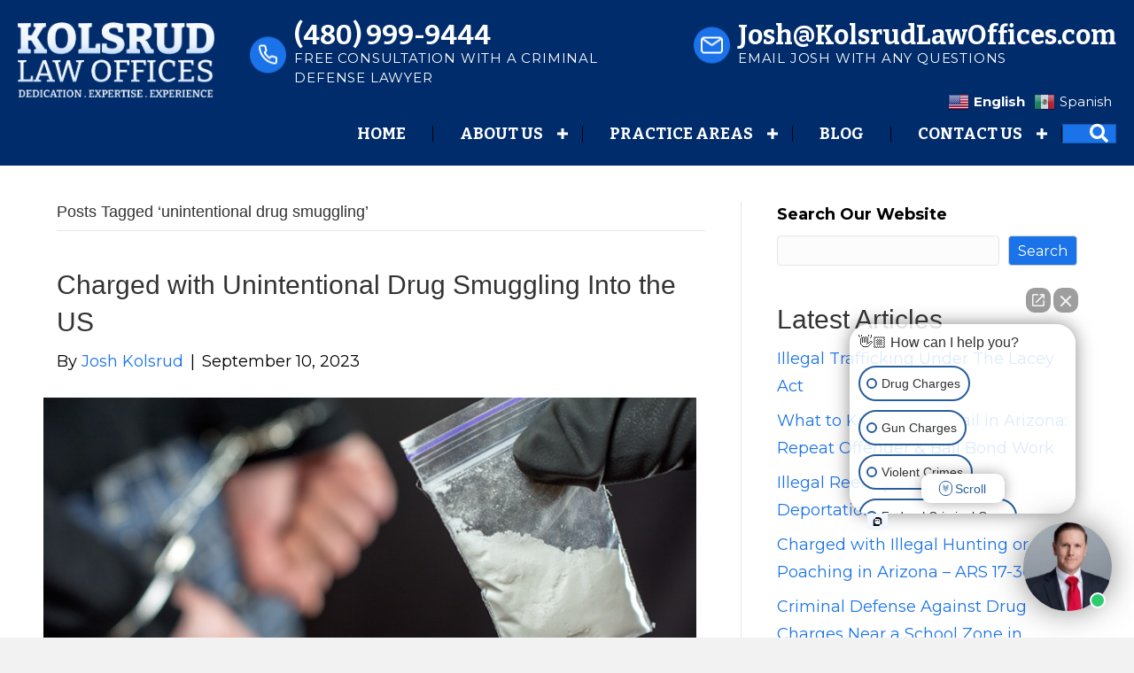

--- FILE ---
content_type: text/html; charset=UTF-8
request_url: https://kolsrudlawoffices.com/tag/unintentional-drug-smuggling/
body_size: 16400
content:
<!DOCTYPE html>
<html lang="en-US" prefix="og: https://ogp.me/ns#">
<head>
<meta charset="UTF-8" />
<meta name='viewport' content='width=device-width, initial-scale=1.0' />
<meta http-equiv='X-UA-Compatible' content='IE=edge' />
<link rel="profile" href="https://gmpg.org/xfn/11" />
<meta name="uri-translation" content="on" /><link rel="alternate" hreflang="en" href="https://kolsrudlawoffices.com/tag/unintentional-drug-smuggling/" />
<link rel="alternate" hreflang="es" href="https://kolsrudlawoffices.com/es/tag/unintentional-drug-smuggling/" />

<!-- Search Engine Optimization by Rank Math PRO - https://rankmath.com/ -->
<title>unintentional drug smuggling Archives - Kolsrud Law Offices</title>
<meta name="robots" content="follow, index, max-snippet:-1, max-video-preview:-1, max-image-preview:large"/>
<link rel="canonical" href="https://kolsrudlawoffices.com/tag/unintentional-drug-smuggling/" />
<meta property="og:locale" content="en_US" />
<meta property="og:type" content="article" />
<meta property="og:title" content="unintentional drug smuggling Archives - Kolsrud Law Offices" />
<meta property="og:url" content="https://kolsrudlawoffices.com/tag/unintentional-drug-smuggling/" />
<meta property="og:site_name" content="Kolsrud Law Offices" />
<meta property="og:image" content="https://kolsrudlawoffices.com/wp-content/uploads/2023/07/kolsrud_law_office.jpeg" />
<meta property="og:image:secure_url" content="https://kolsrudlawoffices.com/wp-content/uploads/2023/07/kolsrud_law_office.jpeg" />
<meta property="og:image:width" content="600" />
<meta property="og:image:height" content="600" />
<meta property="og:image:alt" content="Federal Criminal Defense Attorney" />
<meta property="og:image:type" content="image/jpeg" />
<meta name="twitter:card" content="summary_large_image" />
<meta name="twitter:title" content="unintentional drug smuggling Archives - Kolsrud Law Offices" />
<meta name="twitter:image" content="https://kolsrudlawoffices.com/wp-content/uploads/2023/07/kolsrud_law_office.jpeg" />
<meta name="twitter:label1" content="Posts" />
<meta name="twitter:data1" content="1" />
<script type="application/ld+json" class="rank-math-schema-pro">{"@context":"https://schema.org","@graph":[{"@type":"Place","@id":"https://kolsrudlawoffices.com/#place","geo":{"@type":"GeoCoordinates","latitude":"33.4842616","longitude":"-112.0733931"},"hasMap":"https://www.google.com/maps/search/?api=1&amp;query=33.4842616,-112.0733931","address":{"@type":"PostalAddress","streetAddress":"1650 N 1st Ave","addressLocality":"Phoenix","addressRegion":"Arizona","postalCode":"85003","addressCountry":"US"}},{"@type":"LegalService","@id":"https://kolsrudlawoffices.com/#organization","name":"Kolsrud Law Offices","url":"https://kolsrudlawoffices.com","email":"josh@kolsrudlawoffices.com","address":{"@type":"PostalAddress","streetAddress":"1650 N 1st Ave","addressLocality":"Phoenix","addressRegion":"Arizona","postalCode":"85003","addressCountry":"US"},"logo":{"@type":"ImageObject","@id":"https://kolsrudlawoffices.com/#logo","url":"https://kolsrudlawoffices.com/wp-content/uploads/2023/04/header-logo.png","contentUrl":"https://kolsrudlawoffices.com/wp-content/uploads/2023/04/header-logo.png","caption":"Kolsrud Law Offices","inLanguage":"en-US","width":"485","height":"186"},"priceRange":"$$","openingHours":["Monday,Tuesday,Wednesday,Thursday,Friday,Saturday,Sunday 09:00-17:00"],"description":"If you find yourself facing a federal criminal charge, it\u2019s important to seek representation from a skilled federal defense attorney like Josh Kolsrud of Kolsrud Law Offices. With years of experience in federal trials, Kolsrud is well-equipped to handle cases involving a range of offenses. Whether you've been served with a complaint or are under investigation by federal authorities, having a knowledgeable and experienced federal defense lawyer on your side can make all the difference in the outcome of your case.","legalName":"Kolsrud Law Offices","location":{"@id":"https://kolsrudlawoffices.com/#place"},"image":{"@id":"https://kolsrudlawoffices.com/#logo"},"telephone":"602-560-4907"},{"@type":"WebSite","@id":"https://kolsrudlawoffices.com/#website","url":"https://kolsrudlawoffices.com","name":"Kolsrud Law Offices","publisher":{"@id":"https://kolsrudlawoffices.com/#organization"},"inLanguage":"en-US"},{"@type":"BreadcrumbList","@id":"https://kolsrudlawoffices.com/tag/unintentional-drug-smuggling/#breadcrumb","itemListElement":[{"@type":"ListItem","position":"1","item":{"@id":"https://kolsrudlawoffices.com","name":"Home"}},{"@type":"ListItem","position":"2","item":{"@id":"https://kolsrudlawoffices.com/tag/unintentional-drug-smuggling/","name":"unintentional drug smuggling"}}]},{"@type":"CollectionPage","@id":"https://kolsrudlawoffices.com/tag/unintentional-drug-smuggling/#webpage","url":"https://kolsrudlawoffices.com/tag/unintentional-drug-smuggling/","name":"unintentional drug smuggling Archives - Kolsrud Law Offices","isPartOf":{"@id":"https://kolsrudlawoffices.com/#website"},"inLanguage":"en-US","breadcrumb":{"@id":"https://kolsrudlawoffices.com/tag/unintentional-drug-smuggling/#breadcrumb"}}]}</script>
<!-- /Rank Math WordPress SEO plugin -->

<link rel='dns-prefetch' href='//fonts.googleapis.com' />
<link href='https://fonts.gstatic.com' crossorigin rel='preconnect' />
<link rel="alternate" type="application/rss+xml" title="Kolsrud Law Offices &raquo; Feed" href="https://kolsrudlawoffices.com/feed/" />
<link rel="alternate" type="application/rss+xml" title="Kolsrud Law Offices &raquo; unintentional drug smuggling Tag Feed" href="https://kolsrudlawoffices.com/tag/unintentional-drug-smuggling/feed/" />
<link rel="preload" href="https://kolsrudlawoffices.com/wp-content/plugins/bb-plugin/fonts/fontawesome/5.15.4/webfonts/fa-solid-900.woff2" as="font" type="font/woff2" crossorigin="anonymous">
<link rel="preload" href="https://kolsrudlawoffices.com/wp-content/plugins/bb-plugin/fonts/fontawesome/5.15.4/webfonts/fa-regular-400.woff2" as="font" type="font/woff2" crossorigin="anonymous">
<style id='wp-img-auto-sizes-contain-inline-css'>
img:is([sizes=auto i],[sizes^="auto," i]){contain-intrinsic-size:3000px 1500px}
/*# sourceURL=wp-img-auto-sizes-contain-inline-css */
</style>
<style id='wp-emoji-styles-inline-css'>

	img.wp-smiley, img.emoji {
		display: inline !important;
		border: none !important;
		box-shadow: none !important;
		height: 1em !important;
		width: 1em !important;
		margin: 0 0.07em !important;
		vertical-align: -0.1em !important;
		background: none !important;
		padding: 0 !important;
	}
/*# sourceURL=wp-emoji-styles-inline-css */
</style>
<style id='wp-block-library-inline-css'>
:root{--wp-block-synced-color:#7a00df;--wp-block-synced-color--rgb:122,0,223;--wp-bound-block-color:var(--wp-block-synced-color);--wp-editor-canvas-background:#ddd;--wp-admin-theme-color:#007cba;--wp-admin-theme-color--rgb:0,124,186;--wp-admin-theme-color-darker-10:#006ba1;--wp-admin-theme-color-darker-10--rgb:0,107,160.5;--wp-admin-theme-color-darker-20:#005a87;--wp-admin-theme-color-darker-20--rgb:0,90,135;--wp-admin-border-width-focus:2px}@media (min-resolution:192dpi){:root{--wp-admin-border-width-focus:1.5px}}.wp-element-button{cursor:pointer}:root .has-very-light-gray-background-color{background-color:#eee}:root .has-very-dark-gray-background-color{background-color:#313131}:root .has-very-light-gray-color{color:#eee}:root .has-very-dark-gray-color{color:#313131}:root .has-vivid-green-cyan-to-vivid-cyan-blue-gradient-background{background:linear-gradient(135deg,#00d084,#0693e3)}:root .has-purple-crush-gradient-background{background:linear-gradient(135deg,#34e2e4,#4721fb 50%,#ab1dfe)}:root .has-hazy-dawn-gradient-background{background:linear-gradient(135deg,#faaca8,#dad0ec)}:root .has-subdued-olive-gradient-background{background:linear-gradient(135deg,#fafae1,#67a671)}:root .has-atomic-cream-gradient-background{background:linear-gradient(135deg,#fdd79a,#004a59)}:root .has-nightshade-gradient-background{background:linear-gradient(135deg,#330968,#31cdcf)}:root .has-midnight-gradient-background{background:linear-gradient(135deg,#020381,#2874fc)}:root{--wp--preset--font-size--normal:16px;--wp--preset--font-size--huge:42px}.has-regular-font-size{font-size:1em}.has-larger-font-size{font-size:2.625em}.has-normal-font-size{font-size:var(--wp--preset--font-size--normal)}.has-huge-font-size{font-size:var(--wp--preset--font-size--huge)}.has-text-align-center{text-align:center}.has-text-align-left{text-align:left}.has-text-align-right{text-align:right}.has-fit-text{white-space:nowrap!important}#end-resizable-editor-section{display:none}.aligncenter{clear:both}.items-justified-left{justify-content:flex-start}.items-justified-center{justify-content:center}.items-justified-right{justify-content:flex-end}.items-justified-space-between{justify-content:space-between}.screen-reader-text{border:0;clip-path:inset(50%);height:1px;margin:-1px;overflow:hidden;padding:0;position:absolute;width:1px;word-wrap:normal!important}.screen-reader-text:focus{background-color:#ddd;clip-path:none;color:#444;display:block;font-size:1em;height:auto;left:5px;line-height:normal;padding:15px 23px 14px;text-decoration:none;top:5px;width:auto;z-index:100000}html :where(.has-border-color){border-style:solid}html :where([style*=border-top-color]){border-top-style:solid}html :where([style*=border-right-color]){border-right-style:solid}html :where([style*=border-bottom-color]){border-bottom-style:solid}html :where([style*=border-left-color]){border-left-style:solid}html :where([style*=border-width]){border-style:solid}html :where([style*=border-top-width]){border-top-style:solid}html :where([style*=border-right-width]){border-right-style:solid}html :where([style*=border-bottom-width]){border-bottom-style:solid}html :where([style*=border-left-width]){border-left-style:solid}html :where(img[class*=wp-image-]){height:auto;max-width:100%}:where(figure){margin:0 0 1em}html :where(.is-position-sticky){--wp-admin--admin-bar--position-offset:var(--wp-admin--admin-bar--height,0px)}@media screen and (max-width:600px){html :where(.is-position-sticky){--wp-admin--admin-bar--position-offset:0px}}

/*# sourceURL=wp-block-library-inline-css */
</style><style id='wp-block-heading-inline-css'>
h1:where(.wp-block-heading).has-background,h2:where(.wp-block-heading).has-background,h3:where(.wp-block-heading).has-background,h4:where(.wp-block-heading).has-background,h5:where(.wp-block-heading).has-background,h6:where(.wp-block-heading).has-background{padding:1.25em 2.375em}h1.has-text-align-left[style*=writing-mode]:where([style*=vertical-lr]),h1.has-text-align-right[style*=writing-mode]:where([style*=vertical-rl]),h2.has-text-align-left[style*=writing-mode]:where([style*=vertical-lr]),h2.has-text-align-right[style*=writing-mode]:where([style*=vertical-rl]),h3.has-text-align-left[style*=writing-mode]:where([style*=vertical-lr]),h3.has-text-align-right[style*=writing-mode]:where([style*=vertical-rl]),h4.has-text-align-left[style*=writing-mode]:where([style*=vertical-lr]),h4.has-text-align-right[style*=writing-mode]:where([style*=vertical-rl]),h5.has-text-align-left[style*=writing-mode]:where([style*=vertical-lr]),h5.has-text-align-right[style*=writing-mode]:where([style*=vertical-rl]),h6.has-text-align-left[style*=writing-mode]:where([style*=vertical-lr]),h6.has-text-align-right[style*=writing-mode]:where([style*=vertical-rl]){rotate:180deg}
/*# sourceURL=https://kolsrudlawoffices.com/wp-includes/blocks/heading/style.min.css */
</style>
<style id='wp-block-latest-posts-inline-css'>
.wp-block-latest-posts{box-sizing:border-box}.wp-block-latest-posts.alignleft{margin-right:2em}.wp-block-latest-posts.alignright{margin-left:2em}.wp-block-latest-posts.wp-block-latest-posts__list{list-style:none}.wp-block-latest-posts.wp-block-latest-posts__list li{clear:both;overflow-wrap:break-word}.wp-block-latest-posts.is-grid{display:flex;flex-wrap:wrap}.wp-block-latest-posts.is-grid li{margin:0 1.25em 1.25em 0;width:100%}@media (min-width:600px){.wp-block-latest-posts.columns-2 li{width:calc(50% - .625em)}.wp-block-latest-posts.columns-2 li:nth-child(2n){margin-right:0}.wp-block-latest-posts.columns-3 li{width:calc(33.33333% - .83333em)}.wp-block-latest-posts.columns-3 li:nth-child(3n){margin-right:0}.wp-block-latest-posts.columns-4 li{width:calc(25% - .9375em)}.wp-block-latest-posts.columns-4 li:nth-child(4n){margin-right:0}.wp-block-latest-posts.columns-5 li{width:calc(20% - 1em)}.wp-block-latest-posts.columns-5 li:nth-child(5n){margin-right:0}.wp-block-latest-posts.columns-6 li{width:calc(16.66667% - 1.04167em)}.wp-block-latest-posts.columns-6 li:nth-child(6n){margin-right:0}}:root :where(.wp-block-latest-posts.is-grid){padding:0}:root :where(.wp-block-latest-posts.wp-block-latest-posts__list){padding-left:0}.wp-block-latest-posts__post-author,.wp-block-latest-posts__post-date{display:block;font-size:.8125em}.wp-block-latest-posts__post-excerpt,.wp-block-latest-posts__post-full-content{margin-bottom:1em;margin-top:.5em}.wp-block-latest-posts__featured-image a{display:inline-block}.wp-block-latest-posts__featured-image img{height:auto;max-width:100%;width:auto}.wp-block-latest-posts__featured-image.alignleft{float:left;margin-right:1em}.wp-block-latest-posts__featured-image.alignright{float:right;margin-left:1em}.wp-block-latest-posts__featured-image.aligncenter{margin-bottom:1em;text-align:center}
/*# sourceURL=https://kolsrudlawoffices.com/wp-includes/blocks/latest-posts/style.min.css */
</style>
<style id='wp-block-search-inline-css'>
.wp-block-search__button{margin-left:10px;word-break:normal}.wp-block-search__button.has-icon{line-height:0}.wp-block-search__button svg{height:1.25em;min-height:24px;min-width:24px;width:1.25em;fill:currentColor;vertical-align:text-bottom}:where(.wp-block-search__button){border:1px solid #ccc;padding:6px 10px}.wp-block-search__inside-wrapper{display:flex;flex:auto;flex-wrap:nowrap;max-width:100%}.wp-block-search__label{width:100%}.wp-block-search.wp-block-search__button-only .wp-block-search__button{box-sizing:border-box;display:flex;flex-shrink:0;justify-content:center;margin-left:0;max-width:100%}.wp-block-search.wp-block-search__button-only .wp-block-search__inside-wrapper{min-width:0!important;transition-property:width}.wp-block-search.wp-block-search__button-only .wp-block-search__input{flex-basis:100%;transition-duration:.3s}.wp-block-search.wp-block-search__button-only.wp-block-search__searchfield-hidden,.wp-block-search.wp-block-search__button-only.wp-block-search__searchfield-hidden .wp-block-search__inside-wrapper{overflow:hidden}.wp-block-search.wp-block-search__button-only.wp-block-search__searchfield-hidden .wp-block-search__input{border-left-width:0!important;border-right-width:0!important;flex-basis:0;flex-grow:0;margin:0;min-width:0!important;padding-left:0!important;padding-right:0!important;width:0!important}:where(.wp-block-search__input){appearance:none;border:1px solid #949494;flex-grow:1;font-family:inherit;font-size:inherit;font-style:inherit;font-weight:inherit;letter-spacing:inherit;line-height:inherit;margin-left:0;margin-right:0;min-width:3rem;padding:8px;text-decoration:unset!important;text-transform:inherit}:where(.wp-block-search__button-inside .wp-block-search__inside-wrapper){background-color:#fff;border:1px solid #949494;box-sizing:border-box;padding:4px}:where(.wp-block-search__button-inside .wp-block-search__inside-wrapper) .wp-block-search__input{border:none;border-radius:0;padding:0 4px}:where(.wp-block-search__button-inside .wp-block-search__inside-wrapper) .wp-block-search__input:focus{outline:none}:where(.wp-block-search__button-inside .wp-block-search__inside-wrapper) :where(.wp-block-search__button){padding:4px 8px}.wp-block-search.aligncenter .wp-block-search__inside-wrapper{margin:auto}.wp-block[data-align=right] .wp-block-search.wp-block-search__button-only .wp-block-search__inside-wrapper{float:right}
/*# sourceURL=https://kolsrudlawoffices.com/wp-includes/blocks/search/style.min.css */
</style>
<style id='wp-block-search-theme-inline-css'>
.wp-block-search .wp-block-search__label{font-weight:700}.wp-block-search__button{border:1px solid #ccc;padding:.375em .625em}
/*# sourceURL=https://kolsrudlawoffices.com/wp-includes/blocks/search/theme.min.css */
</style>
<style id='wp-block-group-inline-css'>
.wp-block-group{box-sizing:border-box}:where(.wp-block-group.wp-block-group-is-layout-constrained){position:relative}
/*# sourceURL=https://kolsrudlawoffices.com/wp-includes/blocks/group/style.min.css */
</style>
<style id='wp-block-group-theme-inline-css'>
:where(.wp-block-group.has-background){padding:1.25em 2.375em}
/*# sourceURL=https://kolsrudlawoffices.com/wp-includes/blocks/group/theme.min.css */
</style>
<style id='global-styles-inline-css'>
:root{--wp--preset--aspect-ratio--square: 1;--wp--preset--aspect-ratio--4-3: 4/3;--wp--preset--aspect-ratio--3-4: 3/4;--wp--preset--aspect-ratio--3-2: 3/2;--wp--preset--aspect-ratio--2-3: 2/3;--wp--preset--aspect-ratio--16-9: 16/9;--wp--preset--aspect-ratio--9-16: 9/16;--wp--preset--color--black: #000000;--wp--preset--color--cyan-bluish-gray: #abb8c3;--wp--preset--color--white: #ffffff;--wp--preset--color--pale-pink: #f78da7;--wp--preset--color--vivid-red: #cf2e2e;--wp--preset--color--luminous-vivid-orange: #ff6900;--wp--preset--color--luminous-vivid-amber: #fcb900;--wp--preset--color--light-green-cyan: #7bdcb5;--wp--preset--color--vivid-green-cyan: #00d084;--wp--preset--color--pale-cyan-blue: #8ed1fc;--wp--preset--color--vivid-cyan-blue: #0693e3;--wp--preset--color--vivid-purple: #9b51e0;--wp--preset--gradient--vivid-cyan-blue-to-vivid-purple: linear-gradient(135deg,rgb(6,147,227) 0%,rgb(155,81,224) 100%);--wp--preset--gradient--light-green-cyan-to-vivid-green-cyan: linear-gradient(135deg,rgb(122,220,180) 0%,rgb(0,208,130) 100%);--wp--preset--gradient--luminous-vivid-amber-to-luminous-vivid-orange: linear-gradient(135deg,rgb(252,185,0) 0%,rgb(255,105,0) 100%);--wp--preset--gradient--luminous-vivid-orange-to-vivid-red: linear-gradient(135deg,rgb(255,105,0) 0%,rgb(207,46,46) 100%);--wp--preset--gradient--very-light-gray-to-cyan-bluish-gray: linear-gradient(135deg,rgb(238,238,238) 0%,rgb(169,184,195) 100%);--wp--preset--gradient--cool-to-warm-spectrum: linear-gradient(135deg,rgb(74,234,220) 0%,rgb(151,120,209) 20%,rgb(207,42,186) 40%,rgb(238,44,130) 60%,rgb(251,105,98) 80%,rgb(254,248,76) 100%);--wp--preset--gradient--blush-light-purple: linear-gradient(135deg,rgb(255,206,236) 0%,rgb(152,150,240) 100%);--wp--preset--gradient--blush-bordeaux: linear-gradient(135deg,rgb(254,205,165) 0%,rgb(254,45,45) 50%,rgb(107,0,62) 100%);--wp--preset--gradient--luminous-dusk: linear-gradient(135deg,rgb(255,203,112) 0%,rgb(199,81,192) 50%,rgb(65,88,208) 100%);--wp--preset--gradient--pale-ocean: linear-gradient(135deg,rgb(255,245,203) 0%,rgb(182,227,212) 50%,rgb(51,167,181) 100%);--wp--preset--gradient--electric-grass: linear-gradient(135deg,rgb(202,248,128) 0%,rgb(113,206,126) 100%);--wp--preset--gradient--midnight: linear-gradient(135deg,rgb(2,3,129) 0%,rgb(40,116,252) 100%);--wp--preset--font-size--small: 13px;--wp--preset--font-size--medium: 20px;--wp--preset--font-size--large: 36px;--wp--preset--font-size--x-large: 42px;--wp--preset--spacing--20: 0.44rem;--wp--preset--spacing--30: 0.67rem;--wp--preset--spacing--40: 1rem;--wp--preset--spacing--50: 1.5rem;--wp--preset--spacing--60: 2.25rem;--wp--preset--spacing--70: 3.38rem;--wp--preset--spacing--80: 5.06rem;--wp--preset--shadow--natural: 6px 6px 9px rgba(0, 0, 0, 0.2);--wp--preset--shadow--deep: 12px 12px 50px rgba(0, 0, 0, 0.4);--wp--preset--shadow--sharp: 6px 6px 0px rgba(0, 0, 0, 0.2);--wp--preset--shadow--outlined: 6px 6px 0px -3px rgb(255, 255, 255), 6px 6px rgb(0, 0, 0);--wp--preset--shadow--crisp: 6px 6px 0px rgb(0, 0, 0);}:where(.is-layout-flex){gap: 0.5em;}:where(.is-layout-grid){gap: 0.5em;}body .is-layout-flex{display: flex;}.is-layout-flex{flex-wrap: wrap;align-items: center;}.is-layout-flex > :is(*, div){margin: 0;}body .is-layout-grid{display: grid;}.is-layout-grid > :is(*, div){margin: 0;}:where(.wp-block-columns.is-layout-flex){gap: 2em;}:where(.wp-block-columns.is-layout-grid){gap: 2em;}:where(.wp-block-post-template.is-layout-flex){gap: 1.25em;}:where(.wp-block-post-template.is-layout-grid){gap: 1.25em;}.has-black-color{color: var(--wp--preset--color--black) !important;}.has-cyan-bluish-gray-color{color: var(--wp--preset--color--cyan-bluish-gray) !important;}.has-white-color{color: var(--wp--preset--color--white) !important;}.has-pale-pink-color{color: var(--wp--preset--color--pale-pink) !important;}.has-vivid-red-color{color: var(--wp--preset--color--vivid-red) !important;}.has-luminous-vivid-orange-color{color: var(--wp--preset--color--luminous-vivid-orange) !important;}.has-luminous-vivid-amber-color{color: var(--wp--preset--color--luminous-vivid-amber) !important;}.has-light-green-cyan-color{color: var(--wp--preset--color--light-green-cyan) !important;}.has-vivid-green-cyan-color{color: var(--wp--preset--color--vivid-green-cyan) !important;}.has-pale-cyan-blue-color{color: var(--wp--preset--color--pale-cyan-blue) !important;}.has-vivid-cyan-blue-color{color: var(--wp--preset--color--vivid-cyan-blue) !important;}.has-vivid-purple-color{color: var(--wp--preset--color--vivid-purple) !important;}.has-black-background-color{background-color: var(--wp--preset--color--black) !important;}.has-cyan-bluish-gray-background-color{background-color: var(--wp--preset--color--cyan-bluish-gray) !important;}.has-white-background-color{background-color: var(--wp--preset--color--white) !important;}.has-pale-pink-background-color{background-color: var(--wp--preset--color--pale-pink) !important;}.has-vivid-red-background-color{background-color: var(--wp--preset--color--vivid-red) !important;}.has-luminous-vivid-orange-background-color{background-color: var(--wp--preset--color--luminous-vivid-orange) !important;}.has-luminous-vivid-amber-background-color{background-color: var(--wp--preset--color--luminous-vivid-amber) !important;}.has-light-green-cyan-background-color{background-color: var(--wp--preset--color--light-green-cyan) !important;}.has-vivid-green-cyan-background-color{background-color: var(--wp--preset--color--vivid-green-cyan) !important;}.has-pale-cyan-blue-background-color{background-color: var(--wp--preset--color--pale-cyan-blue) !important;}.has-vivid-cyan-blue-background-color{background-color: var(--wp--preset--color--vivid-cyan-blue) !important;}.has-vivid-purple-background-color{background-color: var(--wp--preset--color--vivid-purple) !important;}.has-black-border-color{border-color: var(--wp--preset--color--black) !important;}.has-cyan-bluish-gray-border-color{border-color: var(--wp--preset--color--cyan-bluish-gray) !important;}.has-white-border-color{border-color: var(--wp--preset--color--white) !important;}.has-pale-pink-border-color{border-color: var(--wp--preset--color--pale-pink) !important;}.has-vivid-red-border-color{border-color: var(--wp--preset--color--vivid-red) !important;}.has-luminous-vivid-orange-border-color{border-color: var(--wp--preset--color--luminous-vivid-orange) !important;}.has-luminous-vivid-amber-border-color{border-color: var(--wp--preset--color--luminous-vivid-amber) !important;}.has-light-green-cyan-border-color{border-color: var(--wp--preset--color--light-green-cyan) !important;}.has-vivid-green-cyan-border-color{border-color: var(--wp--preset--color--vivid-green-cyan) !important;}.has-pale-cyan-blue-border-color{border-color: var(--wp--preset--color--pale-cyan-blue) !important;}.has-vivid-cyan-blue-border-color{border-color: var(--wp--preset--color--vivid-cyan-blue) !important;}.has-vivid-purple-border-color{border-color: var(--wp--preset--color--vivid-purple) !important;}.has-vivid-cyan-blue-to-vivid-purple-gradient-background{background: var(--wp--preset--gradient--vivid-cyan-blue-to-vivid-purple) !important;}.has-light-green-cyan-to-vivid-green-cyan-gradient-background{background: var(--wp--preset--gradient--light-green-cyan-to-vivid-green-cyan) !important;}.has-luminous-vivid-amber-to-luminous-vivid-orange-gradient-background{background: var(--wp--preset--gradient--luminous-vivid-amber-to-luminous-vivid-orange) !important;}.has-luminous-vivid-orange-to-vivid-red-gradient-background{background: var(--wp--preset--gradient--luminous-vivid-orange-to-vivid-red) !important;}.has-very-light-gray-to-cyan-bluish-gray-gradient-background{background: var(--wp--preset--gradient--very-light-gray-to-cyan-bluish-gray) !important;}.has-cool-to-warm-spectrum-gradient-background{background: var(--wp--preset--gradient--cool-to-warm-spectrum) !important;}.has-blush-light-purple-gradient-background{background: var(--wp--preset--gradient--blush-light-purple) !important;}.has-blush-bordeaux-gradient-background{background: var(--wp--preset--gradient--blush-bordeaux) !important;}.has-luminous-dusk-gradient-background{background: var(--wp--preset--gradient--luminous-dusk) !important;}.has-pale-ocean-gradient-background{background: var(--wp--preset--gradient--pale-ocean) !important;}.has-electric-grass-gradient-background{background: var(--wp--preset--gradient--electric-grass) !important;}.has-midnight-gradient-background{background: var(--wp--preset--gradient--midnight) !important;}.has-small-font-size{font-size: var(--wp--preset--font-size--small) !important;}.has-medium-font-size{font-size: var(--wp--preset--font-size--medium) !important;}.has-large-font-size{font-size: var(--wp--preset--font-size--large) !important;}.has-x-large-font-size{font-size: var(--wp--preset--font-size--x-large) !important;}
/*# sourceURL=global-styles-inline-css */
</style>

<style id='classic-theme-styles-inline-css'>
/*! This file is auto-generated */
.wp-block-button__link{color:#fff;background-color:#32373c;border-radius:9999px;box-shadow:none;text-decoration:none;padding:calc(.667em + 2px) calc(1.333em + 2px);font-size:1.125em}.wp-block-file__button{background:#32373c;color:#fff;text-decoration:none}
/*# sourceURL=/wp-includes/css/classic-themes.min.css */
</style>
<link rel='stylesheet' id='contact-form-7-css' href='https://kolsrudlawoffices.com/wp-content/plugins/contact-form-7/includes/css/styles.css?ver=6.1.4' media='all' />
<link rel='stylesheet' id='font-awesome-5-css' href='https://kolsrudlawoffices.com/wp-content/plugins/bb-plugin/fonts/fontawesome/5.15.4/css/all.min.css?ver=2.10' media='all' />
<link rel='stylesheet' id='ultimate-icons-css' href='https://kolsrudlawoffices.com/wp-content/uploads/bb-plugin/icons/ultimate-icons/style.css?ver=2.10' media='all' />
<link rel='stylesheet' id='fl-builder-layout-bundle-3662334226189ac8d37be2c43876b29c-css' href='https://kolsrudlawoffices.com/wp-content/uploads/bb-plugin/cache/3662334226189ac8d37be2c43876b29c-layout-bundle.css?ver=2.10-1.5.2' media='all' />
<link rel='stylesheet' id='__EPYT__style-css' href='https://kolsrudlawoffices.com/wp-content/plugins/youtube-embed-plus/styles/ytprefs.min.css?ver=14.2.3.3' media='all' />
<style id='__EPYT__style-inline-css'>

                .epyt-gallery-thumb {
                        width: 33.333%;
                }
                
/*# sourceURL=__EPYT__style-inline-css */
</style>
<link rel='stylesheet' id='jquery-magnificpopup-css' href='https://kolsrudlawoffices.com/wp-content/plugins/bb-plugin/css/jquery.magnificpopup.min.css?ver=2.10' media='all' />
<link rel='stylesheet' id='base-4-css' href='https://kolsrudlawoffices.com/wp-content/themes/bb-theme/css/base-4.min.css?ver=1.7.13' media='all' />
<link rel='stylesheet' id='fl-automator-skin-css' href='https://kolsrudlawoffices.com/wp-content/uploads/bb-theme/skin-68fac0576aff8.css?ver=1.7.13' media='all' />
<link rel='stylesheet' id='fl-child-theme-css' href='https://kolsrudlawoffices.com/wp-content/themes/bb-theme-child/style.css?ver=058d97eef88ada7b6c7a74c778372d47' media='all' />
<link rel='stylesheet' id='styletwo-css-css' href='https://kolsrudlawoffices.com/wp-content/themes/bb-theme-child/styletwo.css?ver=058d97eef88ada7b6c7a74c778372d47' media='all' />
<link rel='stylesheet' id='fl-builder-google-fonts-1009999d7fda3aec62648c4fa2a8de12-css' href='//fonts.googleapis.com/css?family=Bitter%3A700%7CMontserrat%3A400%2C700&#038;ver=058d97eef88ada7b6c7a74c778372d47' media='all' />
<script src="https://kolsrudlawoffices.com/wp-includes/js/jquery/jquery.min.js?ver=3.7.1" id="jquery-core-js"></script>
<script src="https://kolsrudlawoffices.com/wp-includes/js/jquery/jquery-migrate.min.js?ver=3.4.1" id="jquery-migrate-js"></script>
<script id="__ytprefs__-js-extra">
var _EPYT_ = {"ajaxurl":"https://kolsrudlawoffices.com/wp-admin/admin-ajax.php","security":"e70192b9c7","gallery_scrolloffset":"20","eppathtoscripts":"https://kolsrudlawoffices.com/wp-content/plugins/youtube-embed-plus/scripts/","eppath":"https://kolsrudlawoffices.com/wp-content/plugins/youtube-embed-plus/","epresponsiveselector":"[\"iframe.__youtube_prefs_widget__\"]","epdovol":"1","version":"14.2.3.3","evselector":"iframe.__youtube_prefs__[src], iframe[src*=\"youtube.com/embed/\"], iframe[src*=\"youtube-nocookie.com/embed/\"]","ajax_compat":"","maxres_facade":"eager","ytapi_load":"light","pause_others":"","stopMobileBuffer":"1","facade_mode":"","not_live_on_channel":""};
//# sourceURL=__ytprefs__-js-extra
</script>
<script src="https://kolsrudlawoffices.com/wp-content/plugins/youtube-embed-plus/scripts/ytprefs.min.js?ver=14.2.3.3" id="__ytprefs__-js"></script>
<script src="https://kolsrudlawoffices.com/wp-content/themes/bb-theme-child/js/custom.js?ver=058d97eef88ada7b6c7a74c778372d47" id="custom-js-js"></script>
<link rel="https://api.w.org/" href="https://kolsrudlawoffices.com/wp-json/" /><link rel="alternate" title="JSON" type="application/json" href="https://kolsrudlawoffices.com/wp-json/wp/v2/tags/37" /><link rel="EditURI" type="application/rsd+xml" title="RSD" href="https://kolsrudlawoffices.com/xmlrpc.php?rsd" />

<link rel="icon" href="https://kolsrudlawoffices.com/wp-content/uploads/2023/04/favicon.png" sizes="32x32" />
<link rel="icon" href="https://kolsrudlawoffices.com/wp-content/uploads/2023/04/favicon.png" sizes="192x192" />
<link rel="apple-touch-icon" href="https://kolsrudlawoffices.com/wp-content/uploads/2023/04/favicon.png" />
<meta name="msapplication-TileImage" content="https://kolsrudlawoffices.com/wp-content/uploads/2023/04/favicon.png" />
		<style id="wp-custom-css">
			.grecaptcha-badge { visibility: hidden; }
		</style>
		<!-- Google Tag Manager -->
<script>(function(w,d,s,l,i){w[l]=w[l]||[];w[l].push({'gtm.start':
new Date().getTime(),event:'gtm.js'});var f=d.getElementsByTagName(s)[0],
j=d.createElement(s),dl=l!='dataLayer'?'&l='+l:'';j.async=true;j.src=
'https://www.googletagmanager.com/gtm.js?id='+i+dl;f.parentNode.insertBefore(j,f);
})(window,document,'script','dataLayer','GTM-NPK86VX');</script>
<!-- End Google Tag Manager -->
<meta name="ahrefs-site-verification" content="0fae4667acdea532b6f1fb6d68d546d0ff6d0b64ab020d1f12aeedc65b0067cd">
	<link rel='stylesheet' id='uabb-animate-css' href='https://kolsrudlawoffices.com/wp-content/plugins/bb-ultimate-addon/modules/info-list/css/animate.css' media='all' />
<link rel='stylesheet' id='fl-builder-layout-1061-css' href='https://kolsrudlawoffices.com/wp-content/uploads/bb-plugin/cache/1061-layout-partial.css?ver=ce72ca06700aaadc2e13ae0c5176bd2d' media='all' />
<link rel='stylesheet' id='fl-builder-google-fonts-a88f038b97a29329a842bec89b4105c6-css' href='//fonts.googleapis.com/css?family=Bitter%3A800%2C400%2C700%7CMontserrat%3A400%2C300%2C700%2C100&#038;ver=058d97eef88ada7b6c7a74c778372d47' media='all' />
</head>
<body class="archive tag tag-unintentional-drug-smuggling tag-37 wp-theme-bb-theme wp-child-theme-bb-theme-child fl-builder-2-10 fl-themer-1-5-2 fl-theme-1-7-13 fl-no-js fl-theme-builder-header fl-theme-builder-header-header fl-theme-builder-footer fl-theme-builder-footer-footer fl-framework-base-4 fl-preset-default fl-full-width fl-search-active" itemscope="itemscope" itemtype="https://schema.org/WebPage">

<script>(function (w,d,s,v,odl){(w[v]=w[v]||{})['odl']=odl;;
var f=d.getElementsByTagName(s)[0],j=d.createElement(s);j.async=true;
j.src='https://intaker.azureedge.net/widget/chat.min.js';
f.parentNode.insertBefore(j,f);
})(window, document, 'script','Intaker', 'kolsrudlawfirm');
</script>

<!-- Google Tag Manager (noscript) -->
<noscript><iframe src="https://www.googletagmanager.com/ns.html?id=GTM-NPK86VX"
height="0" width="0" style="display:none;visibility:hidden"></iframe></noscript>
<!-- End Google Tag Manager (noscript) -->
<a aria-label="Skip to content" class="fl-screen-reader-text" href="#fl-main-content">Skip to content</a><div class="fl-page">
	<header class="fl-builder-content fl-builder-content-23 fl-builder-global-templates-locked" data-post-id="23" data-type="header" data-sticky="1" data-sticky-on="xl" data-sticky-breakpoint="medium" data-shrink="1" data-overlay="0" data-overlay-bg="transparent" data-shrink-image-height="50px" role="banner" itemscope="itemscope" itemtype="http://schema.org/WPHeader"><div class="fl-row fl-row-full-width fl-row-bg-color fl-node-hw08aol2ypqg fl-row-default-height fl-row-align-center" data-node="hw08aol2ypqg">
	<div class="fl-row-content-wrap">
								<div class="fl-row-content fl-row-fixed-width fl-node-content">
		
<div class="fl-col-group fl-node-mbdchta8lw65 fl-col-group-equal-height fl-col-group-align-top fl-col-group-custom-width" data-node="mbdchta8lw65">
			<div class="fl-col fl-node-760g3h8vrj1m fl-col-bg-color fl-col-small fl-col-small-custom-width" data-node="760g3h8vrj1m">
	<div class="fl-col-content fl-node-content"><div class="fl-module fl-module-photo fl-node-a89xqu0r3764" data-node="a89xqu0r3764">
	<div class="fl-module-content fl-node-content">
		<div role="figure" class="fl-photo fl-photo-align-left" itemscope itemtype="https://schema.org/ImageObject">
	<div class="fl-photo-content fl-photo-img-png">
				<a href="https://kolsrudlawoffices.com" target="_self" itemprop="url">
				<img loading="lazy" decoding="async" class="fl-photo-img wp-image-136 size-full" src="https://kolsrudlawoffices.com/wp-content/uploads/2023/04/header-logo.png" alt="Kolsrud Law Offices" height="186" width="485" title="header-logo"  data-no-lazy="1" itemprop="image" srcset="https://kolsrudlawoffices.com/wp-content/uploads/2023/04/header-logo.png 485w, https://kolsrudlawoffices.com/wp-content/uploads/2023/04/header-logo-300x115.png 300w" sizes="auto, (max-width: 485px) 100vw, 485px" />
				</a>
					</div>
	</div>
	</div>
</div>
</div>
</div>
			<div class="fl-col fl-node-v7l9pfj12yux fl-col-bg-color fl-col-small-custom-width" data-node="v7l9pfj12yux">
	<div class="fl-col-content fl-node-content"><div class="fl-module fl-module-html fl-node-2f8to3q791ic fl-visible-desktop fl-visible-large fl-visible-medium" data-node="2f8to3q791ic">
	<div class="fl-module-content fl-node-content">
		<div class="fl-html">
	<div class="topbar-wrap">
    <a href="tel:480-999-9444">
    	<div class="topbar-item contact-on-phone">
    		<div class="topbar-item-title">(480) 999-9444</div>
    		<div class="detail-text">free consultation with a criminal defense lawyer</div>
    	</div>
	</a>
	<a href="mailto:josh@kolsrudlawoffices.com,media@kolsrudlawoffices.com">
    	<div class="topbar-item contact-on-email">
    		<div class="topbar-item-title">Josh@KolsrudLawOffices.com</div>
    		<div class="detail-text">email josh with any questions</div>
    	</div>
	</a>
</div></div>
	</div>
</div>
<div class="fl-module fl-module-html fl-node-v37ldo4pmkht" data-node="v37ldo4pmkht">
	<div class="fl-module-content fl-node-content">
		<div class="fl-html">
	<div align="right">
    <font color="#ffffff"><div class="gtranslate_wrapper" id="gt-wrapper-87803019"></div></font>
</div></div>
	</div>
</div>
<div class="fl-module fl-module-menu fl-node-itvuea5lcq7j header-main-menu-wrp" data-node="itvuea5lcq7j">
	<div class="fl-module-content fl-node-content">
		<div class="fl-menu fl-menu-responsive-toggle-mobile fl-menu-responsive-flyout-overlay fl-flyout-right fl-menu-search-enabled">
	<button class="fl-menu-mobile-toggle hamburger fl-content-ui-button" aria-haspopup="menu" aria-controls="menu-itvuea5lcq7j" aria-label="top-header-menu"><span class="fl-menu-icon svg-container"><svg version="1.1" class="hamburger-menu" xmlns="http://www.w3.org/2000/svg" xmlns:xlink="http://www.w3.org/1999/xlink" viewBox="0 0 512 512">
<rect class="fl-hamburger-menu-top" width="512" height="102"/>
<rect class="fl-hamburger-menu-middle" y="205" width="512" height="102"/>
<rect class="fl-hamburger-menu-bottom" y="410" width="512" height="102"/>
</svg>
</span></button>	<div class="fl-clear"></div>
	<nav role="navigation" aria-label="top-header-menu" itemscope="itemscope" itemtype="https://schema.org/SiteNavigationElement"><ul id="menu-itvuea5lcq7j" class="menu fl-menu-horizontal fl-toggle-plus" role="menu"><li id="menu-item-38" class="menu-item menu-item-type-post_type menu-item-object-page menu-item-home"><a role="menuitem" href="https://kolsrudlawoffices.com/">Home</a></li><li id="menu-item-2877" class="menu-item menu-item-type-custom menu-item-object-custom menu-item-has-children fl-has-submenu"><div class="fl-has-submenu-container"><a role="menuitem" href="#">About Us</a><span role="button" tabindex="0" role="menuitem" aria-label="About Us submenu toggle" aria-haspopup="menu" aria-expanded="false" aria-controls="sub-menu-2877" class="fl-menu-toggle fl-content-ui-button"></span></div><ul id="sub-menu-2877" class="sub-menu" role="menu">	<li id="menu-item-2860" class="menu-item menu-item-type-post_type menu-item-object-page"><a role="menuitem" href="https://kolsrudlawoffices.com/about-us/">Meet The Team</a></li>	<li id="menu-item-2446" class="menu-item menu-item-type-post_type menu-item-object-page"><a role="menuitem" href="https://kolsrudlawoffices.com/federal-defense-attorney/">Why Hire a Federal Defense Attorney</a></li>	<li id="menu-item-2970" class="menu-item menu-item-type-post_type menu-item-object-page"><a role="menuitem" href="https://kolsrudlawoffices.com/best-criminal-defense-attorney-reviews/">Client Reviews</a></li>	<li id="menu-item-2551" class="menu-item menu-item-type-post_type menu-item-object-page"><a role="menuitem" href="https://kolsrudlawoffices.com/in-the-news/">In The News</a></li>	<li id="menu-item-4836" class="menu-item menu-item-type-post_type menu-item-object-page"><a role="menuitem" href="https://kolsrudlawoffices.com/video-library/">Video Library</a></li>	<li id="menu-item-1963" class="menu-item menu-item-type-post_type menu-item-object-page"><a role="menuitem" href="https://kolsrudlawoffices.com/careers/">Careers / Job Posting</a></li></ul></li><li id="menu-item-41" class="menu-item menu-item-type-post_type menu-item-object-page menu-item-has-children fl-has-submenu"><div class="fl-has-submenu-container"><a role="menuitem" href="https://kolsrudlawoffices.com/services/">Practice Areas</a><span role="button" tabindex="0" role="menuitem" aria-label="Practice Areas submenu toggle" aria-haspopup="menu" aria-expanded="false" aria-controls="sub-menu-41" class="fl-menu-toggle fl-content-ui-button"></span></div><ul id="sub-menu-41" class="sub-menu" role="menu">	<li id="menu-item-1815" class="menu-item menu-item-type-custom menu-item-object-custom menu-item-has-children fl-has-submenu"><div class="fl-has-submenu-container"><a role="menuitem" href="#">Drug Crimes</a><span role="button" tabindex="0" role="menuitem" aria-label="Drug Crimes submenu toggle" aria-haspopup="menu" aria-expanded="false" aria-controls="sub-menu-1815" class="fl-menu-toggle fl-content-ui-button"></span></div>	<ul id="sub-menu-1815" class="sub-menu" role="menu">		<li id="menu-item-1817" class="menu-item menu-item-type-post_type menu-item-object-page"><a role="menuitem" href="https://kolsrudlawoffices.com/drug-trafficking/">Drug Trafficking</a></li>		<li id="menu-item-1816" class="menu-item menu-item-type-post_type menu-item-object-page"><a role="menuitem" href="https://kolsrudlawoffices.com/marijuana-possession-intent-to-sell/">Marijuana Possession with Intent to Sell</a></li>		<li id="menu-item-1940" class="menu-item menu-item-type-post_type menu-item-object-page"><a role="menuitem" href="https://kolsrudlawoffices.com/possession-of-dangerous-drugs/">Use or Possession of Dangerous Drugs</a></li></ul></li>	<li id="menu-item-3112" class="menu-item menu-item-type-post_type menu-item-object-page"><a role="menuitem" href="https://kolsrudlawoffices.com/gun-crime-lawyer/">Gun Crimes / Firearm Offenses</a></li>	<li id="menu-item-1301" class="menu-item menu-item-type-custom menu-item-object-custom menu-item-has-children fl-has-submenu"><div class="fl-has-submenu-container"><a role="menuitem" href="#">Fraud / Theft Crimes</a><span role="button" tabindex="0" role="menuitem" aria-label="Fraud / Theft Crimes submenu toggle" aria-haspopup="menu" aria-expanded="false" aria-controls="sub-menu-1301" class="fl-menu-toggle fl-content-ui-button"></span></div>	<ul id="sub-menu-1301" class="sub-menu" role="menu">		<li id="menu-item-1859" class="menu-item menu-item-type-post_type menu-item-object-page"><a role="menuitem" href="https://kolsrudlawoffices.com/ars-13-2310-fraud-charges/">AHCCCS Fraud Charges</a></li>		<li id="menu-item-1496" class="menu-item menu-item-type-post_type menu-item-object-page"><a role="menuitem" href="https://kolsrudlawoffices.com/federal-crimes/federal-bank-robbery-18-usc-2113/">Bank Robbery</a></li>		<li id="menu-item-1285" class="menu-item menu-item-type-post_type menu-item-object-page"><a role="menuitem" href="https://kolsrudlawoffices.com/blackmail-and-extortion/">Blackmail and Extortion</a></li>		<li id="menu-item-1289" class="menu-item menu-item-type-post_type menu-item-object-page"><a role="menuitem" href="https://kolsrudlawoffices.com/federal-corporate-fraud/">Corporate Fraud</a></li>		<li id="menu-item-1287" class="menu-item menu-item-type-post_type menu-item-object-page"><a role="menuitem" href="https://kolsrudlawoffices.com/counterfeit-money-charge-18-usc-471/">Counterfeit Money</a></li>		<li id="menu-item-1288" class="menu-item menu-item-type-post_type menu-item-object-page"><a role="menuitem" href="https://kolsrudlawoffices.com/federal-credit-card-fraud-18-usc-1029/">Credit Card Fraud</a></li>		<li id="menu-item-1327" class="menu-item menu-item-type-post_type menu-item-object-page"><a role="menuitem" href="https://kolsrudlawoffices.com/cyber-crime/">Cyber Crimes</a></li>		<li id="menu-item-1282" class="menu-item menu-item-type-post_type menu-item-object-page"><a role="menuitem" href="https://kolsrudlawoffices.com/identity-theft-laws/">Identity Theft Charges</a></li>		<li id="menu-item-1281" class="menu-item menu-item-type-post_type menu-item-object-page"><a role="menuitem" href="https://kolsrudlawoffices.com/insurance-fraud/">Insurance Fraud</a></li>		<li id="menu-item-1291" class="menu-item menu-item-type-post_type menu-item-object-page"><a role="menuitem" href="https://kolsrudlawoffices.com/federal-mail-fraud/">Mail Fraud</a></li>		<li id="menu-item-1872" class="menu-item menu-item-type-post_type menu-item-object-page"><a role="menuitem" href="https://kolsrudlawoffices.com/ppp-loan-fraud/">PPP Loan Fraud</a></li>		<li id="menu-item-1278" class="menu-item menu-item-type-post_type menu-item-object-page"><a role="menuitem" href="https://kolsrudlawoffices.com/federal-conspiracy-and-racketeering-rico/">RICO / Racketeering</a></li>		<li id="menu-item-1294" class="menu-item menu-item-type-post_type menu-item-object-page"><a role="menuitem" href="https://kolsrudlawoffices.com/interstate-transport-of-stolen-property/">Stolen Property</a></li>		<li id="menu-item-1297" class="menu-item menu-item-type-post_type menu-item-object-page"><a role="menuitem" href="https://kolsrudlawoffices.com/wire-fraud/">Wire Fraud</a></li>		<li id="menu-item-1298" class="menu-item menu-item-type-post_type menu-item-object-page"><a role="menuitem" href="https://kolsrudlawoffices.com/workers-compensation-fraud-18-usc-1920/">Workers’ Comp Fraud</a></li></ul></li>	<li id="menu-item-1499" class="menu-item menu-item-type-custom menu-item-object-custom menu-item-has-children fl-has-submenu"><div class="fl-has-submenu-container"><a role="menuitem" href="#">Other Federal Areas</a><span role="button" tabindex="0" role="menuitem" aria-label="Other Federal Areas submenu toggle" aria-haspopup="menu" aria-expanded="false" aria-controls="sub-menu-1499" class="fl-menu-toggle fl-content-ui-button"></span></div>	<ul id="sub-menu-1499" class="sub-menu" role="menu">		<li id="menu-item-1636" class="menu-item menu-item-type-post_type menu-item-object-page"><a role="menuitem" href="https://kolsrudlawoffices.com/arson-ars-13-1703/">Arson Charges</a></li>		<li id="menu-item-2641" class="menu-item menu-item-type-post_type menu-item-object-post"><a role="menuitem" href="https://kolsrudlawoffices.com/conspiracy-to-defraud-the-united-states/">Conspiracy to Defraud</a></li>		<li id="menu-item-1290" class="menu-item menu-item-type-post_type menu-item-object-page"><a role="menuitem" href="https://kolsrudlawoffices.com/federal-environmental-crimes/">Environmental Crimes</a></li>		<li id="menu-item-1292" class="menu-item menu-item-type-post_type menu-item-object-page"><a role="menuitem" href="https://kolsrudlawoffices.com/fish-and-wildlife-crimes/">Fish and Wildlife Crimes</a></li>		<li id="menu-item-1293" class="menu-item menu-item-type-post_type menu-item-object-page"><a role="menuitem" href="https://kolsrudlawoffices.com/illegal-reentry/">Illegal Reentry</a></li>		<li id="menu-item-1280" class="menu-item menu-item-type-post_type menu-item-object-page"><a role="menuitem" href="https://kolsrudlawoffices.com/international-extradition/">International Extradition</a></li></ul></li>	<li id="menu-item-1296" class="menu-item menu-item-type-post_type menu-item-object-page menu-item-has-children fl-has-submenu"><div class="fl-has-submenu-container"><a role="menuitem" href="https://kolsrudlawoffices.com/sex-crime/">Sex Crimes</a><span role="button" tabindex="0" role="menuitem" aria-label="Sex Crimes submenu toggle" aria-haspopup="menu" aria-expanded="false" aria-controls="sub-menu-1296" class="fl-menu-toggle fl-content-ui-button"></span></div>	<ul id="sub-menu-1296" class="sub-menu" role="menu">		<li id="menu-item-1770" class="menu-item menu-item-type-post_type menu-item-object-page"><a role="menuitem" href="https://kolsrudlawoffices.com/sexual-assault-ars-13-1406/">Sexual Assault</a></li>		<li id="menu-item-1637" class="menu-item menu-item-type-post_type menu-item-object-page"><a role="menuitem" href="https://kolsrudlawoffices.com/luring-a-minor-for-sexual-exploitation/">Luring a Minor for Sexual Exploitation</a></li>		<li id="menu-item-1943" class="menu-item menu-item-type-post_type menu-item-object-page"><a role="menuitem" href="https://kolsrudlawoffices.com/child-molestation-charges-sexual-conduct-with-a-minor/">Sexual Conduct with a Minor</a></li>		<li id="menu-item-1771" class="menu-item menu-item-type-post_type menu-item-object-page"><a role="menuitem" href="https://kolsrudlawoffices.com/sexual-exploitation-child-pornography/">Sexual Exploitation of a Minor</a></li>		<li id="menu-item-3453" class="menu-item menu-item-type-post_type menu-item-object-page"><a role="menuitem" href="https://kolsrudlawoffices.com/unlawful-disclosure-explicit-images/">Unlawful Disclosure of Explicit Images</a></li>		<li id="menu-item-3454" class="menu-item menu-item-type-post_type menu-item-object-page"><a role="menuitem" href="https://kolsrudlawoffices.com/arizona-prostitution-laws/">Prostitution</a></li>		<li id="menu-item-3455" class="menu-item menu-item-type-post_type menu-item-object-page"><a role="menuitem" href="https://kolsrudlawoffices.com/indecent-exposure-arizona/">Indecent Exposure</a></li>		<li id="menu-item-3456" class="menu-item menu-item-type-post_type menu-item-object-page"><a role="menuitem" href="https://kolsrudlawoffices.com/public-sexual-indecency-az/">Public Sexual Indecency</a></li></ul></li>	<li id="menu-item-1299" class="menu-item menu-item-type-custom menu-item-object-custom menu-item-has-children fl-has-submenu"><div class="fl-has-submenu-container"><a role="menuitem" href="#">Trafficking Crimes</a><span role="button" tabindex="0" role="menuitem" aria-label="Trafficking Crimes submenu toggle" aria-haspopup="menu" aria-expanded="false" aria-controls="sub-menu-1299" class="fl-menu-toggle fl-content-ui-button"></span></div>	<ul id="sub-menu-1299" class="sub-menu" role="menu">		<li id="menu-item-1329" class="menu-item menu-item-type-post_type menu-item-object-page"><a role="menuitem" href="https://kolsrudlawoffices.com/sex-trafficking-children-18-us-1591/">Child Sex Trafficking</a></li>		<li id="menu-item-1286" class="menu-item menu-item-type-post_type menu-item-object-page"><a role="menuitem" href="https://kolsrudlawoffices.com/bulk-cash-smuggling/">Cash Smuggling</a></li>		<li id="menu-item-1330" class="menu-item menu-item-type-post_type menu-item-object-page"><a role="menuitem" href="https://kolsrudlawoffices.com/drug-trafficking/">Drug Trafficking</a></li>		<li id="menu-item-1331" class="menu-item menu-item-type-post_type menu-item-object-page"><a role="menuitem" href="https://kolsrudlawoffices.com/human-smuggling/">Human Smuggling</a></li>		<li id="menu-item-1531" class="menu-item menu-item-type-post_type menu-item-object-page"><a role="menuitem" href="https://kolsrudlawoffices.com/human-trafficking/">Human Trafficking</a></li></ul></li>	<li id="menu-item-1772" class="menu-item menu-item-type-custom menu-item-object-custom menu-item-has-children fl-has-submenu"><div class="fl-has-submenu-container"><a role="menuitem" href="#">Vehicular Crimes</a><span role="button" tabindex="0" role="menuitem" aria-label="Vehicular Crimes submenu toggle" aria-haspopup="menu" aria-expanded="false" aria-controls="sub-menu-1772" class="fl-menu-toggle fl-content-ui-button"></span></div>	<ul id="sub-menu-1772" class="sub-menu" role="menu">		<li id="menu-item-1773" class="menu-item menu-item-type-post_type menu-item-object-page"><a role="menuitem" href="https://kolsrudlawoffices.com/phoenix-dui-lawyer/">DUI in Arizona</a></li>		<li id="menu-item-1769" class="menu-item menu-item-type-post_type menu-item-object-page"><a role="menuitem" href="https://kolsrudlawoffices.com/felony-hit-and-run/">Felony Hit and Run</a></li>		<li id="menu-item-1949" class="menu-item menu-item-type-post_type menu-item-object-page"><a role="menuitem" href="https://kolsrudlawoffices.com/felony-wrong-way-driving-charges/">Felony Wrong Way Driving</a></li>		<li id="menu-item-1825" class="menu-item menu-item-type-post_type menu-item-object-page"><a role="menuitem" href="https://kolsrudlawoffices.com/vehicular-manslaughter-charges/">Vehicular Manslaughter</a></li></ul></li>	<li id="menu-item-1300" class="menu-item menu-item-type-custom menu-item-object-custom menu-item-has-children fl-has-submenu"><div class="fl-has-submenu-container"><a role="menuitem" href="#">Violent Crimes</a><span role="button" tabindex="0" role="menuitem" aria-label="Violent Crimes submenu toggle" aria-haspopup="menu" aria-expanded="false" aria-controls="sub-menu-1300" class="fl-menu-toggle fl-content-ui-button"></span></div>	<ul id="sub-menu-1300" class="sub-menu" role="menu">		<li id="menu-item-1569" class="menu-item menu-item-type-post_type menu-item-object-page"><a role="menuitem" href="https://kolsrudlawoffices.com/felony-aggravated-assault/">Aggravated Assault</a></li>		<li id="menu-item-1926" class="menu-item menu-item-type-post_type menu-item-object-page"><a role="menuitem" href="https://kolsrudlawoffices.com/felony-aggravated-assault-deadly-weapon/">Assault with a Deadly Weapon</a></li>		<li id="menu-item-1284" class="menu-item menu-item-type-post_type menu-item-object-page"><a role="menuitem" href="https://kolsrudlawoffices.com/assault-on-a-federal-officer/">Assault on Officer</a></li>		<li id="menu-item-1947" class="menu-item menu-item-type-post_type menu-item-object-page"><a role="menuitem" href="https://kolsrudlawoffices.com/child-endangerment-and-child-abuse-charges/">Child Endangerment / Child Abuse</a></li>		<li id="menu-item-1283" class="menu-item menu-item-type-post_type menu-item-object-page"><a role="menuitem" href="https://kolsrudlawoffices.com/arizona-domestic-violence-laws/">Domestic Violence</a></li>		<li id="menu-item-1295" class="menu-item menu-item-type-post_type menu-item-object-page"><a role="menuitem" href="https://kolsrudlawoffices.com/kidnapping-18-usc-1201/">Kidnapping</a></li>		<li id="menu-item-1279" class="menu-item menu-item-type-post_type menu-item-object-page"><a role="menuitem" href="https://kolsrudlawoffices.com/federal-murder-homicide-manslaughter/">Murder, Homicide, Manslaughter</a></li></ul></li>	<li id="menu-item-1333" class="menu-item menu-item-type-post_type menu-item-object-page"><a role="menuitem" href="https://kolsrudlawoffices.com/white-collar-crime/">White Collar Crime</a></li></ul></li><li id="menu-item-1482" class="menu-item menu-item-type-post_type menu-item-object-page"><a role="menuitem" href="https://kolsrudlawoffices.com/blog/">Blog</a></li><li id="menu-item-2532" class="menu-item menu-item-type-custom menu-item-object-custom menu-item-has-children fl-has-submenu"><div class="fl-has-submenu-container"><a role="menuitem" href="#">Contact Us</a><span role="button" tabindex="0" role="menuitem" aria-label="Contact Us submenu toggle" aria-haspopup="menu" aria-expanded="false" aria-controls="sub-menu-2532" class="fl-menu-toggle fl-content-ui-button"></span></div><ul id="sub-menu-2532" class="sub-menu" role="menu">	<li id="menu-item-40" class="menu-item menu-item-type-post_type menu-item-object-page"><a role="menuitem" href="https://kolsrudlawoffices.com/contact-us/">Free Consultations</a></li>	<li id="menu-item-2531" class="menu-item menu-item-type-post_type menu-item-object-page"><a role="menuitem" href="https://kolsrudlawoffices.com/press-inquiries/">Press Inquiries</a></li></ul></li><li class='menu-item fl-menu-search-item'><div class="fl-search-form fl-search-form-button fl-search-button-reveal fl-search-button-center fl-search-form-width-full"
	>
	<div class="fl-search-form-wrap">
		<div class="fl-search-form-fields">
			<div class="fl-search-form-input-wrap">
				<form role="search" aria-label="Search form" method="get" action="https://kolsrudlawoffices.com/">
	<div class="fl-form-field">
		<input type="search" aria-label="Search input" class="fl-search-text" placeholder="Search..." value="" name="s" />

			</div>
	</form>
			</div>
			<div  class="fl-button-wrap fl-button-width-auto fl-button-center fl-button-has-icon">
			<a role="button" tabindex="0"     class="fl-button" >
					<i class="fl-button-icon fl-button-icon-before fas fa-search" aria-hidden="true"></i>
						<span class="fl-button-text"><span class="sr-only">Search</span></span>
					</a role=&quot;button&quot; tabindex=&quot;0&quot;>
	</div>
		</div>
	</div>
</div>
</li></ul></nav></div>
	</div>
</div>
</div>
</div>
	</div>
		</div>
	</div>
</div>
</header><div class="uabb-js-breakpoint" style="display: none;"></div>	<div id="fl-main-content" class="fl-page-content" itemprop="mainContentOfPage" role="main">

		
<div class="fl-archive container">
	<div class="row">

		
		<div class="fl-content fl-content-left col-lg-8" itemscope="itemscope" itemtype="https://schema.org/Blog">

			<header class="fl-archive-header" role="banner">
	<h1 class="fl-archive-title">Posts Tagged &#8216;unintentional drug smuggling&#8217;</h1>
</header>

			
									<article class="fl-post post-1061 post type-post status-publish format-standard has-post-thumbnail hentry category-drug-trafficking category-federal-crimes-defense category-illegal-drug-importation tag-drug-laws tag-drug-smuggling tag-unintentional-drug-smuggling" id="fl-post-1061" itemscope="itemscope" itemtype="https://schema.org/BlogPosting">

				
	<header class="fl-post-header">
		<h2 class="fl-post-title" itemprop="headline">
			<a href="https://kolsrudlawoffices.com/unintentional-drug-smuggling/" rel="bookmark" title="Charged with Unintentional Drug Smuggling Into the US">Charged with Unintentional Drug Smuggling Into the US</a>
					</h2>
		<div class="fl-post-meta fl-post-meta-top"><span class="fl-post-author">By <a href="https://kolsrudlawoffices.com/author/kolsrud-law/"><span>Josh Kolsrud</span></a></span><span class="fl-sep"> | </span><span class="fl-post-date">September 10, 2023</span></div><meta itemscope itemprop="mainEntityOfPage" itemtype="https://schema.org/WebPage" itemid="https://kolsrudlawoffices.com/unintentional-drug-smuggling/" content="Charged with Unintentional Drug Smuggling Into the US" /><meta itemprop="datePublished" content="2023-09-10" /><meta itemprop="dateModified" content="2023-09-15" /><div itemprop="publisher" itemscope itemtype="https://schema.org/Organization"><meta itemprop="name" content="Kolsrud Law Offices"></div><div itemscope itemprop="author" itemtype="https://schema.org/Person"><meta itemprop="url" content="https://kolsrudlawoffices.com/author/kolsrud-law/" /><meta itemprop="name" content="Josh Kolsrud" /></div><div itemscope itemprop="image" itemtype="https://schema.org/ImageObject"><meta itemprop="url" content="https://kolsrudlawoffices.com/wp-content/uploads/2023/06/AdobeStock_224448448-2.jpg" /><meta itemprop="width" content="800" /><meta itemprop="height" content="401" /></div><div itemprop="interactionStatistic" itemscope itemtype="https://schema.org/InteractionCounter"><meta itemprop="interactionType" content="https://schema.org/CommentAction" /><meta itemprop="userInteractionCount" content="0" /></div>	</header><!-- .fl-post-header -->

			
				<div class="row fl-post-image-beside-wrap">
			<div class="fl-post-image-beside">
				<div class="fl-post-thumb">
					<a href="https://kolsrudlawoffices.com/unintentional-drug-smuggling/" rel="bookmark" title="Charged with Unintentional Drug Smuggling Into the US">
						<img width="800" height="401" src="https://kolsrudlawoffices.com/wp-content/uploads/2023/06/AdobeStock_224448448-2.jpg" class="attachment-large size-large wp-post-image" alt="drug smuggling" aria-label="Charged with Unintentional Drug Smuggling Into the US" decoding="async" fetchpriority="high" srcset="https://kolsrudlawoffices.com/wp-content/uploads/2023/06/AdobeStock_224448448-2.jpg 800w, https://kolsrudlawoffices.com/wp-content/uploads/2023/06/AdobeStock_224448448-2-300x150.jpg 300w, https://kolsrudlawoffices.com/wp-content/uploads/2023/06/AdobeStock_224448448-2-768x385.jpg 768w" sizes="(max-width: 800px) 100vw, 800px" />					</a>
				</div>
			</div>
			<div class="fl-post-content-beside">
					<div class="fl-post-content clearfix" itemprop="text">
		<p>Row edge-slant Shape Decorative svg added to top Row edge-slant Shape Decorative svg added to bottom This article discusses the following: An Overview of Arizona and Federal drug smuggling laws How Unintentional Drug Smuggling Can Occur The Potential Consequences of Unintentional Drug Smuggling The Role of Unawareness in Drug Smuggling Cases Building a Defense Strategy&hellip;</p>
<a class="fl-post-more-link" href="https://kolsrudlawoffices.com/unintentional-drug-smuggling/">Read More</a>	</div><!-- .fl-post-content -->

					</div>
	</div>
	
</article>
<!-- .fl-post -->
				
				
			
		</div>

		<div class="fl-sidebar  fl-sidebar-right fl-sidebar-display-desktop col-md-4" itemscope="itemscope" itemtype="https://schema.org/WPSideBar">
		<aside id="block-2" class="fl-widget widget_block widget_search"><form role="search" method="get" action="https://kolsrudlawoffices.com/" class="wp-block-search__button-outside wp-block-search__text-button wp-block-search"    ><label class="wp-block-search__label" for="wp-block-search__input-1" >Search Our Website</label><div class="wp-block-search__inside-wrapper" ><input class="wp-block-search__input" id="wp-block-search__input-1" placeholder="" value="" type="search" name="s" required /><button aria-label="Search" class="wp-block-search__button wp-element-button" type="submit" >Search</button></div></form></aside><aside id="block-3" class="fl-widget widget_block">
<div class="wp-block-group"><div class="wp-block-group__inner-container is-layout-flow wp-block-group-is-layout-flow">
<h2 class="wp-block-heading">Latest Articles</h2>


<ul class="wp-block-latest-posts__list wp-block-latest-posts"><li><a class="wp-block-latest-posts__post-title" href="https://kolsrudlawoffices.com/illegal-trafficking-lacey-act/">Illegal Trafficking Under The Lacey Act</a></li>
<li><a class="wp-block-latest-posts__post-title" href="https://kolsrudlawoffices.com/bail-in-arizona-repeat-offenders-and-bail-bond-work/">What to Know About Bail in Arizona: Repeat Offender &#038; Bail Bond Work</a></li>
<li><a class="wp-block-latest-posts__post-title" href="https://kolsrudlawoffices.com/illegal-reentry-charges-after-deportation/">Illegal Reentry Charges After Deportation</a></li>
<li><a class="wp-block-latest-posts__post-title" href="https://kolsrudlawoffices.com/charged-with-illegal-hunting-or-poaching-in-arizona/">Charged with Illegal Hunting or Poaching in Arizona &#8211; ARS 17-301</a></li>
<li><a class="wp-block-latest-posts__post-title" href="https://kolsrudlawoffices.com/criminal-defense-against-drug-charges-near-school-zone-arizona/">Criminal Defense Against Drug Charges Near a School Zone in Arizona</a></li>
</ul></div></div>
</aside><aside id="categories-2" class="fl-widget widget_categories"><h4 class="fl-widget-title">Blog Categories</h4>
			<ul>
					<li class="cat-item cat-item-81"><a href="https://kolsrudlawoffices.com/category/arizona-criminal-defense/">Arizona Criminal Defense</a>
</li>
	<li class="cat-item cat-item-11"><a href="https://kolsrudlawoffices.com/category/assault/">Assault</a>
</li>
	<li class="cat-item cat-item-12"><a href="https://kolsrudlawoffices.com/category/bank-robbery/">Bank Robbery</a>
</li>
	<li class="cat-item cat-item-13"><a href="https://kolsrudlawoffices.com/category/cash-smuggling/">Cash Smuggling</a>
</li>
	<li class="cat-item cat-item-27"><a href="https://kolsrudlawoffices.com/category/child-sex-trafficking/">Child Sex Trafficking</a>
</li>
	<li class="cat-item cat-item-19"><a href="https://kolsrudlawoffices.com/category/corporate-fraud/">Corporate Fraud</a>
</li>
	<li class="cat-item cat-item-14"><a href="https://kolsrudlawoffices.com/category/counterfeit-money/">Counterfeit Money</a>
</li>
	<li class="cat-item cat-item-15"><a href="https://kolsrudlawoffices.com/category/credit-card-fraud/">Credit Card Fraud</a>
</li>
	<li class="cat-item cat-item-16"><a href="https://kolsrudlawoffices.com/category/cybercrimes/">Cybercrimes</a>
</li>
	<li class="cat-item cat-item-406"><a href="https://kolsrudlawoffices.com/category/dog-bite/">Dog Bite</a>
</li>
	<li class="cat-item cat-item-10"><a href="https://kolsrudlawoffices.com/category/domestic-violence/">Domestic Violence</a>
</li>
	<li class="cat-item cat-item-84"><a href="https://kolsrudlawoffices.com/category/drug-crimes/">Drug Crimes</a>
</li>
	<li class="cat-item cat-item-17"><a href="https://kolsrudlawoffices.com/category/drug-trafficking/">Drug Trafficking</a>
</li>
	<li class="cat-item cat-item-18"><a href="https://kolsrudlawoffices.com/category/dui-dwi/">DUI / DWI</a>
</li>
	<li class="cat-item cat-item-61"><a href="https://kolsrudlawoffices.com/category/federal-crimes-defense/">Federal Crimes Defense</a>
</li>
	<li class="cat-item cat-item-442"><a href="https://kolsrudlawoffices.com/category/federal-law/">Federal Law</a>
</li>
	<li class="cat-item cat-item-20"><a href="https://kolsrudlawoffices.com/category/firearm-crimes-gun-charges/">Firearm Crimes / Gun Charges</a>
</li>
	<li class="cat-item cat-item-326"><a href="https://kolsrudlawoffices.com/category/fraud-crimes/">Fraud Crimes</a>
</li>
	<li class="cat-item cat-item-153"><a href="https://kolsrudlawoffices.com/category/gang-related/">Gang Related</a>
</li>
	<li class="cat-item cat-item-21"><a href="https://kolsrudlawoffices.com/category/human-trafficking/">Human Trafficking</a>
</li>
	<li class="cat-item cat-item-22"><a href="https://kolsrudlawoffices.com/category/illegal-drug-importation/">Illegal Drug Importation</a>
</li>
	<li class="cat-item cat-item-23"><a href="https://kolsrudlawoffices.com/category/illegal-reentry/">Illegal Reentry</a>
</li>
	<li class="cat-item cat-item-223"><a href="https://kolsrudlawoffices.com/category/in-the-news/">In The News</a>
</li>
	<li class="cat-item cat-item-158"><a href="https://kolsrudlawoffices.com/category/juvenile-crimes/">Juvenile Crimes</a>
</li>
	<li class="cat-item cat-item-340"><a href="https://kolsrudlawoffices.com/category/murder-homicide/">Murder / Homicide</a>
</li>
	<li class="cat-item cat-item-24"><a href="https://kolsrudlawoffices.com/category/possession-of-false-documents/">Possession of False Documents</a>
</li>
	<li class="cat-item cat-item-185"><a href="https://kolsrudlawoffices.com/category/press-release/">Press Release</a>
</li>
	<li class="cat-item cat-item-353"><a href="https://kolsrudlawoffices.com/category/property-crimes/">Property Crimes</a>
</li>
	<li class="cat-item cat-item-25"><a href="https://kolsrudlawoffices.com/category/sealing-criminal-record/">Sealing Criminal Record</a>
</li>
	<li class="cat-item cat-item-26"><a href="https://kolsrudlawoffices.com/category/sex-crimes/">Sex Crimes</a>
</li>
	<li class="cat-item cat-item-85"><a href="https://kolsrudlawoffices.com/category/theft-shoplifting/">Theft / Shoplifting</a>
</li>
	<li class="cat-item cat-item-1"><a href="https://kolsrudlawoffices.com/category/uncategorized/">Uncategorized</a>
</li>
	<li class="cat-item cat-item-28"><a href="https://kolsrudlawoffices.com/category/wire-fraud/">Wire Fraud</a>
</li>
	<li class="cat-item cat-item-29"><a href="https://kolsrudlawoffices.com/category/workers-compensation-fraud/">Workers&#039; Compensation Fraud</a>
</li>
			</ul>

			</aside>	</div>

	</div>
</div>


	</div><!-- .fl-page-content -->
	<footer class="fl-builder-content fl-builder-content-75 fl-builder-global-templates-locked" data-post-id="75" data-type="footer" itemscope="itemscope" itemtype="http://schema.org/WPFooter"><div class="fl-row fl-row-full-width fl-row-bg-color fl-node-k8jt1budwxi0 fl-row-default-height fl-row-align-center" data-node="k8jt1budwxi0">
	<div class="fl-row-content-wrap">
								<div class="fl-row-content fl-row-fixed-width fl-node-content">
		
<div class="fl-col-group fl-node-hke4lxvo89fs fl-col-group-equal-height fl-col-group-align-top fl-col-group-custom-width" data-node="hke4lxvo89fs">
			<div class="fl-col fl-node-ynjmzlsbqpc5 fl-col-bg-color fl-col-small" data-node="ynjmzlsbqpc5">
	<div class="fl-col-content fl-node-content"><div class="fl-module fl-module-photo fl-node-z9bjrhg02edi" data-node="z9bjrhg02edi">
	<div class="fl-module-content fl-node-content">
		<div role="figure" class="fl-photo fl-photo-align-left" itemscope itemtype="https://schema.org/ImageObject">
	<div class="fl-photo-content fl-photo-img-png">
				<a href="https://kolsrudlawoffices.com" target="_self" itemprop="url">
				<img loading="lazy" decoding="async" class="fl-photo-img wp-image-79 size-full" src="https://kolsrudlawoffices.com/wp-content/uploads/2023/04/footer-logo.png" alt="footer-logo" height="159" width="354" title="footer-logo"  itemprop="image" />
				</a>
					</div>
	</div>
	</div>
</div>
</div>
</div>
			<div class="fl-col fl-node-o1gy6ajhqtdw fl-col-bg-color fl-col-small fl-col-small-custom-width" data-node="o1gy6ajhqtdw">
	<div class="fl-col-content fl-node-content"><div class="fl-module fl-module-heading fl-node-f2ms5j8aqk6i" data-node="f2ms5j8aqk6i">
	<div class="fl-module-content fl-node-content">
		<h2 class="fl-heading">
		<span class="fl-heading-text">Services</span>
	</h2>
	</div>
</div>
<div class="fl-module fl-module-menu fl-node-f7my1rkd48bx" data-node="f7my1rkd48bx">
	<div class="fl-module-content fl-node-content">
		<div class="fl-menu">
		<div class="fl-clear"></div>
	<nav role="navigation" aria-label="Menu" itemscope="itemscope" itemtype="https://schema.org/SiteNavigationElement"><ul id="menu-f7my1rkd48bx" class="menu fl-menu-vertical fl-toggle-none" role="menu"><li id="menu-item-514" class="menu-item menu-item-type-post_type menu-item-object-page"><a role="menuitem" href="https://kolsrudlawoffices.com/phoenix-dui-lawyer/">Phoenix DUI Lawyer</a></li><li id="menu-item-515" class="menu-item menu-item-type-post_type menu-item-object-page"><a role="menuitem" href="https://kolsrudlawoffices.com/illegal-reentry/">Illegal Reentry</a></li><li id="menu-item-516" class="menu-item menu-item-type-post_type menu-item-object-page"><a role="menuitem" href="https://kolsrudlawoffices.com/human-smuggling/">Human Smuggling</a></li><li id="menu-item-517" class="menu-item menu-item-type-post_type menu-item-object-page"><a role="menuitem" href="https://kolsrudlawoffices.com/drug-trafficking/">Drug Trafficking</a></li><li id="menu-item-518" class="menu-item menu-item-type-post_type menu-item-object-page"><a role="menuitem" href="https://kolsrudlawoffices.com/bulk-cash-smuggling/">Bulk Cash Smuggling</a></li><li id="menu-item-519" class="menu-item menu-item-type-post_type menu-item-object-page"><a role="menuitem" href="https://kolsrudlawoffices.com/wire-fraud/">Wire Fraud</a></li></ul></nav></div>
	</div>
</div>
</div>
</div>
			<div class="fl-col fl-node-f36ho1ticxwl fl-col-bg-color fl-col-small fl-col-small-custom-width" data-node="f36ho1ticxwl">
	<div class="fl-col-content fl-node-content"><div class="fl-module fl-module-heading fl-node-7engmx02awi1" data-node="7engmx02awi1">
	<div class="fl-module-content fl-node-content">
		<h2 class="fl-heading">
		<span class="fl-heading-text">More Services</span>
	</h2>
	</div>
</div>
<div class="fl-module fl-module-menu fl-node-ispy31mn9fjw" data-node="ispy31mn9fjw">
	<div class="fl-module-content fl-node-content">
		<div class="fl-menu">
		<div class="fl-clear"></div>
	<nav role="navigation" aria-label="Menu" itemscope="itemscope" itemtype="https://schema.org/SiteNavigationElement"><ul id="menu-ispy31mn9fjw" class="menu fl-menu-vertical fl-toggle-none" role="menu"><li id="menu-item-520" class="menu-item menu-item-type-post_type menu-item-object-page"><a role="menuitem" href="https://kolsrudlawoffices.com/sex-crime/">Sex Crime</a></li><li id="menu-item-521" class="menu-item menu-item-type-post_type menu-item-object-page"><a role="menuitem" href="https://kolsrudlawoffices.com/sealing-criminal-record/">Sealing Criminal Record</a></li><li id="menu-item-522" class="menu-item menu-item-type-post_type menu-item-object-page"><a role="menuitem" href="https://kolsrudlawoffices.com/illlegal-drug-importation/">Illlegal drug importation</a></li><li id="menu-item-4696" class="menu-item menu-item-type-post_type menu-item-object-page"><a role="menuitem" href="https://kolsrudlawoffices.com/gun-crime-lawyer/">Gun Crime Lawyer</a></li><li id="menu-item-524" class="menu-item menu-item-type-post_type menu-item-object-page"><a role="menuitem" href="https://kolsrudlawoffices.com/arizona-domestic-violence-laws/">Arizona Domestic Violence</a></li></ul></nav></div>
	</div>
</div>
</div>
</div>
			<div class="fl-col fl-node-3lexjtkoqi9f fl-col-bg-color fl-col-small fl-col-small-custom-width" data-node="3lexjtkoqi9f">
	<div class="fl-col-content fl-node-content"><div class="fl-module fl-module-heading fl-node-duepy5whnxb8" data-node="duepy5whnxb8">
	<div class="fl-module-content fl-node-content">
		<h2 class="fl-heading">
		<span class="fl-heading-text">Contact us</span>
	</h2>
	</div>
</div>
<div class="fl-module fl-module-rich-text fl-node-q45ajy7bfdnv" data-node="q45ajy7bfdnv">
	<div class="fl-module-content fl-node-content">
		<div class="fl-rich-text">
	<p>1650 N 1st Ave<br />
Phoenix, AZ 85003</p>
</div>
	</div>
</div>
<div class="fl-module fl-module-button fl-node-1sbdpujlyo3n" data-node="1sbdpujlyo3n">
	<div class="fl-module-content fl-node-content">
		<div class="fl-button-wrap fl-button-width-auto fl-button-left fl-button-has-icon">
			<a href="https://maps.app.goo.gl/UGYBUBnNyuKeLQkm7"  target="_blank" rel="noopener"   class="fl-button"  rel="noopener" >
					<i class="fl-button-icon fl-button-icon-before fas fa-map-marked-alt" aria-hidden="true"></i>
						<span class="fl-button-text">Map Direction</span>
					</a>
</div>
	</div>
</div>
<div class="fl-module fl-module-button fl-node-uoiaq87yrvb5" data-node="uoiaq87yrvb5">
	<div class="fl-module-content fl-node-content">
		<div class="fl-button-wrap fl-button-width-auto fl-button-left fl-button-has-icon">
			<a href="tel:4809999444"  target="_self"  class="fl-button" >
					<i class="fl-button-icon fl-button-icon-before fas fa-phone-volume" aria-hidden="true"></i>
						<span class="fl-button-text">(480) 999-9444</span>
					</a>
</div>
	</div>
</div>
<div class="fl-module fl-module-button fl-node-nhcfyas3tuxq" data-node="nhcfyas3tuxq">
	<div class="fl-module-content fl-node-content">
		<div class="fl-button-wrap fl-button-width-auto fl-button-left fl-button-has-icon">
			<a href="https://kolsrudlawoffices.com/press-inquiries/"  target="_self"  class="fl-button" >
					<i class="fl-button-icon fl-button-icon-before ua-icon ua-icon-controller-play" aria-hidden="true"></i>
						<span class="fl-button-text">PRESS INQUIRIES</span>
					</a>
</div>
	</div>
</div>
<div class="fl-module fl-module-separator fl-node-xobvsyiw4dmg" data-node="xobvsyiw4dmg">
	<div class="fl-module-content fl-node-content">
		<div class="fl-separator"></div>
	</div>
</div>
<div class="fl-module fl-module-icon-group fl-node-hz1lnaf0jx7d" data-node="hz1lnaf0jx7d">
	<div class="fl-module-content fl-node-content">
		<div class="fl-icon-group">
	<span class="fl-icon">
								<a href="https://facebook.com/kolsrud.law.office" target="_blank" rel="noopener" >
							<i class="ua-icon ua-icon-facebook-with-circle" aria-hidden="true"></i>
				<span class="sr-only">Facebook</span>
						</a>
			</span>
		<span class="fl-icon">
								<a href="https://www.instagram.com/kolsrudlawoffices/" target="_blank" rel="noopener" >
							<i class="ua-icon ua-icon-instagram-with-circle" aria-hidden="true"></i>
				<span class="sr-only">Pinterest</span>
						</a>
			</span>
		<span class="fl-icon">
								<a href="https://x.com/kolsrud_law" target="_blank" rel="noopener" >
							<i class="ua-icon ua-icon-twitter-with-circle" aria-hidden="true"></i>
				<span class="sr-only">Twitter</span>
						</a>
			</span>
		<span class="fl-icon">
								<a href="https://www.youtube.com/@KolsrudLawOffices/" target="_blank" rel="noopener" >
							<i class="ua-icon ua-icon-youtube-with-circle" aria-hidden="true"></i>
				<span class="sr-only">You Tube</span>
						</a>
			</span>
		<span class="fl-icon">
								<a href="https://www.linkedin.com/company/kolsrud-law-offices/" target="_blank" rel="noopener" >
							<i class="ua-icon ua-icon-linkedin-with-circle" aria-hidden="true"></i>
				<span class="sr-only">Linkedin</span>
						</a>
			</span>
	</div>
	</div>
</div>
</div>
</div>
	</div>

<div class="fl-col-group fl-node-qb6eyiac4hp1" data-node="qb6eyiac4hp1">
			<div class="fl-col fl-node-qts709ik31xg fl-col-bg-color" data-node="qts709ik31xg">
	<div class="fl-col-content fl-node-content"><div class="fl-module fl-module-rich-text fl-node-s36y98cvl01o" data-node="s36y98cvl01o">
	<div class="fl-module-content fl-node-content">
		<div class="fl-rich-text">
	<p>Copyright © 2026 Kolsrud Law Offices. all right reserved | <a href="https://kolsrudlawoffices.com/privacy/">Privacy Policy</a></p>
<p>&nbsp;</p>
<p>Design and Law Firm SEO by: <a href="https://www.brandzmedia.com" target="_blank" rel="noopener">Brandz Media, LLC</a></p>
</div>
	</div>
</div>
<div class="fl-module fl-module-rich-text fl-node-wint167ghbeu" data-node="wint167ghbeu">
	<div class="fl-module-content fl-node-content">
		<div class="fl-rich-text">
	<p>Disclaimer:</p>
<p>The information provided in this website is provided for informational purposes only. It does not contain nor is it intended to provide legal advice. This website is not a substitute for consulting with a lawyer. Readers of this website should not take any action, or refrain from taking any action, based upon the content of this website. While we attempt to keep the information on this website current, we make no guarantee that the information is accurate, complete, or up to date. Content in this website does not create a lawyer-client relationship between the reader and Kolsrud Law Offices. You are not considered a client of our law firm until a signed written fee agreement is established and accepted by our firm. This website may contain external links to websites as a source of information for the reader. Kolsrud Law Offices is not responsible for the accuracy of information of any such external websites, and the presence of a link does not imply an endorsement for the linked website.</p>
</div>
	</div>
</div>
</div>
</div>
	</div>
		</div>
	</div>
</div>
</footer><div class="uabb-js-breakpoint" style="display: none;"></div>	</div><!-- .fl-page -->
<script type="speculationrules">
{"prefetch":[{"source":"document","where":{"and":[{"href_matches":"/*"},{"not":{"href_matches":["/wp-*.php","/wp-admin/*","/wp-content/uploads/*","/wp-content/*","/wp-content/plugins/*","/wp-content/themes/bb-theme-child/*","/wp-content/themes/bb-theme/*","/*\\?(.+)"]}},{"not":{"selector_matches":"a[rel~=\"nofollow\"]"}},{"not":{"selector_matches":".no-prefetch, .no-prefetch a"}}]},"eagerness":"conservative"}]}
</script>

<!-- CallRail WordPress Integration -->
<script type="text/javascript">window.crwpVer = 1;</script>    <script type="text/javascript">
        document.addEventListener( 'wpcf7mailsent', function( event ) {
            location = 'https://kolsrudlawoffices.com/thank-you/';
        }, false );
    </script>
<script src="https://kolsrudlawoffices.com/wp-includes/js/dist/hooks.min.js?ver=dd5603f07f9220ed27f1" id="wp-hooks-js"></script>
<script src="https://kolsrudlawoffices.com/wp-includes/js/dist/i18n.min.js?ver=c26c3dc7bed366793375" id="wp-i18n-js"></script>
<script id="wp-i18n-js-after">
wp.i18n.setLocaleData( { 'text direction\u0004ltr': [ 'ltr' ] } );
//# sourceURL=wp-i18n-js-after
</script>
<script src="https://kolsrudlawoffices.com/wp-content/plugins/contact-form-7/includes/swv/js/index.js?ver=6.1.4" id="swv-js"></script>
<script id="contact-form-7-js-before">
var wpcf7 = {
    "api": {
        "root": "https:\/\/kolsrudlawoffices.com\/wp-json\/",
        "namespace": "contact-form-7\/v1"
    }
};
//# sourceURL=contact-form-7-js-before
</script>
<script src="https://kolsrudlawoffices.com/wp-content/plugins/contact-form-7/includes/js/index.js?ver=6.1.4" id="contact-form-7-js"></script>
<script src="https://kolsrudlawoffices.com/wp-content/plugins/bb-plugin/js/libs/jquery.imagesloaded.min.js?ver=2.10" id="imagesloaded-js"></script>
<script src="https://kolsrudlawoffices.com/wp-content/plugins/bb-plugin/js/libs/jquery.ba-throttle-debounce.min.js?ver=2.10" id="jquery-throttle-js"></script>
<script src="https://kolsrudlawoffices.com/wp-content/uploads/bb-plugin/cache/98f3702a6977e34978cf8f454f4b7cb0-layout-bundle.js?ver=2.10-1.5.2" id="fl-builder-layout-bundle-98f3702a6977e34978cf8f454f4b7cb0-js"></script>
<script src="https://www.google.com/recaptcha/api.js?render=6LeOQpMpAAAAAMiW3CKWY0Zrk5OJAfAdT3Jc_ZrQ&amp;ver=3.0" id="google-recaptcha-js"></script>
<script src="https://kolsrudlawoffices.com/wp-includes/js/dist/vendor/wp-polyfill.min.js?ver=3.15.0" id="wp-polyfill-js"></script>
<script id="wpcf7-recaptcha-js-before">
var wpcf7_recaptcha = {
    "sitekey": "6LeOQpMpAAAAAMiW3CKWY0Zrk5OJAfAdT3Jc_ZrQ",
    "actions": {
        "homepage": "homepage",
        "contactform": "contactform"
    }
};
//# sourceURL=wpcf7-recaptcha-js-before
</script>
<script src="https://kolsrudlawoffices.com/wp-content/plugins/contact-form-7/modules/recaptcha/index.js?ver=6.1.4" id="wpcf7-recaptcha-js"></script>
<script src="https://kolsrudlawoffices.com/wp-content/plugins/youtube-embed-plus/scripts/fitvids.min.js?ver=14.2.3.3" id="__ytprefsfitvids__-js"></script>
<script src="https://kolsrudlawoffices.com/wp-content/plugins/bb-plugin/js/libs/jquery.magnificpopup.min.js?ver=2.10" id="jquery-magnificpopup-js"></script>
<script src="https://kolsrudlawoffices.com/wp-content/plugins/bb-plugin/js/libs/jquery.fitvids.min.js?ver=1.2" id="jquery-fitvids-js"></script>
<script id="fl-automator-js-extra">
var themeopts = {"medium_breakpoint":"992","mobile_breakpoint":"768","scrollTopPosition":"800"};
//# sourceURL=fl-automator-js-extra
</script>
<script src="https://kolsrudlawoffices.com/wp-content/themes/bb-theme/js/theme.min.js?ver=1.7.13" id="fl-automator-js"></script>
<script id="gt_widget_script_87803019-js-before">
window.gtranslateSettings = /* document.write */ window.gtranslateSettings || {};window.gtranslateSettings['87803019'] = {"default_language":"en","languages":["en","es"],"url_structure":"sub_directory","flag_style":"3d","flag_size":24,"wrapper_selector":"#gt-wrapper-87803019","alt_flags":{"en":"usa","es":"mexico"},"custom_css":"a.glink span {color:white!important;}","horizontal_position":"inline","flags_location":"\/wp-content\/plugins\/gtranslate\/flags\/"};
//# sourceURL=gt_widget_script_87803019-js-before
</script><script src="https://kolsrudlawoffices.com/wp-content/plugins/gtranslate/js/fn.js?ver=058d97eef88ada7b6c7a74c778372d47" data-no-optimize="1" data-no-minify="1" data-gt-orig-url="/tag/unintentional-drug-smuggling/" data-gt-orig-domain="kolsrudlawoffices.com" data-gt-widget-id="87803019" defer></script><script src="https://kolsrudlawoffices.com/wp-content/uploads/bb-plugin/cache/1061-layout-partial.js?ver=ce72ca06700aaadc2e13ae0c5176bd2d" id="fl-builder-layout-1061-js"></script>
<script src="//cdn.callrail.com/companies/650685567/wp-0-5-3/swap.js?ver=058d97eef88ada7b6c7a74c778372d47" id="swapjs-js"></script>
<script id="wp-emoji-settings" type="application/json">
{"baseUrl":"https://s.w.org/images/core/emoji/17.0.2/72x72/","ext":".png","svgUrl":"https://s.w.org/images/core/emoji/17.0.2/svg/","svgExt":".svg","source":{"concatemoji":"https://kolsrudlawoffices.com/wp-includes/js/wp-emoji-release.min.js?ver=058d97eef88ada7b6c7a74c778372d47"}}
</script>
<script type="module">
/*! This file is auto-generated */
const a=JSON.parse(document.getElementById("wp-emoji-settings").textContent),o=(window._wpemojiSettings=a,"wpEmojiSettingsSupports"),s=["flag","emoji"];function i(e){try{var t={supportTests:e,timestamp:(new Date).valueOf()};sessionStorage.setItem(o,JSON.stringify(t))}catch(e){}}function c(e,t,n){e.clearRect(0,0,e.canvas.width,e.canvas.height),e.fillText(t,0,0);t=new Uint32Array(e.getImageData(0,0,e.canvas.width,e.canvas.height).data);e.clearRect(0,0,e.canvas.width,e.canvas.height),e.fillText(n,0,0);const a=new Uint32Array(e.getImageData(0,0,e.canvas.width,e.canvas.height).data);return t.every((e,t)=>e===a[t])}function p(e,t){e.clearRect(0,0,e.canvas.width,e.canvas.height),e.fillText(t,0,0);var n=e.getImageData(16,16,1,1);for(let e=0;e<n.data.length;e++)if(0!==n.data[e])return!1;return!0}function u(e,t,n,a){switch(t){case"flag":return n(e,"\ud83c\udff3\ufe0f\u200d\u26a7\ufe0f","\ud83c\udff3\ufe0f\u200b\u26a7\ufe0f")?!1:!n(e,"\ud83c\udde8\ud83c\uddf6","\ud83c\udde8\u200b\ud83c\uddf6")&&!n(e,"\ud83c\udff4\udb40\udc67\udb40\udc62\udb40\udc65\udb40\udc6e\udb40\udc67\udb40\udc7f","\ud83c\udff4\u200b\udb40\udc67\u200b\udb40\udc62\u200b\udb40\udc65\u200b\udb40\udc6e\u200b\udb40\udc67\u200b\udb40\udc7f");case"emoji":return!a(e,"\ud83e\u1fac8")}return!1}function f(e,t,n,a){let r;const o=(r="undefined"!=typeof WorkerGlobalScope&&self instanceof WorkerGlobalScope?new OffscreenCanvas(300,150):document.createElement("canvas")).getContext("2d",{willReadFrequently:!0}),s=(o.textBaseline="top",o.font="600 32px Arial",{});return e.forEach(e=>{s[e]=t(o,e,n,a)}),s}function r(e){var t=document.createElement("script");t.src=e,t.defer=!0,document.head.appendChild(t)}a.supports={everything:!0,everythingExceptFlag:!0},new Promise(t=>{let n=function(){try{var e=JSON.parse(sessionStorage.getItem(o));if("object"==typeof e&&"number"==typeof e.timestamp&&(new Date).valueOf()<e.timestamp+604800&&"object"==typeof e.supportTests)return e.supportTests}catch(e){}return null}();if(!n){if("undefined"!=typeof Worker&&"undefined"!=typeof OffscreenCanvas&&"undefined"!=typeof URL&&URL.createObjectURL&&"undefined"!=typeof Blob)try{var e="postMessage("+f.toString()+"("+[JSON.stringify(s),u.toString(),c.toString(),p.toString()].join(",")+"));",a=new Blob([e],{type:"text/javascript"});const r=new Worker(URL.createObjectURL(a),{name:"wpTestEmojiSupports"});return void(r.onmessage=e=>{i(n=e.data),r.terminate(),t(n)})}catch(e){}i(n=f(s,u,c,p))}t(n)}).then(e=>{for(const n in e)a.supports[n]=e[n],a.supports.everything=a.supports.everything&&a.supports[n],"flag"!==n&&(a.supports.everythingExceptFlag=a.supports.everythingExceptFlag&&a.supports[n]);var t;a.supports.everythingExceptFlag=a.supports.everythingExceptFlag&&!a.supports.flag,a.supports.everything||((t=a.source||{}).concatemoji?r(t.concatemoji):t.wpemoji&&t.twemoji&&(r(t.twemoji),r(t.wpemoji)))});
//# sourceURL=https://kolsrudlawoffices.com/wp-includes/js/wp-emoji-loader.min.js
</script>
</body>
</html>


--- FILE ---
content_type: text/html; charset=utf-8
request_url: https://www.google.com/recaptcha/api2/anchor?ar=1&k=6LeOQpMpAAAAAMiW3CKWY0Zrk5OJAfAdT3Jc_ZrQ&co=aHR0cHM6Ly9rb2xzcnVkbGF3b2ZmaWNlcy5jb206NDQz&hl=en&v=PoyoqOPhxBO7pBk68S4YbpHZ&size=invisible&anchor-ms=20000&execute-ms=30000&cb=53hu3lkg9g6p
body_size: 48882
content:
<!DOCTYPE HTML><html dir="ltr" lang="en"><head><meta http-equiv="Content-Type" content="text/html; charset=UTF-8">
<meta http-equiv="X-UA-Compatible" content="IE=edge">
<title>reCAPTCHA</title>
<style type="text/css">
/* cyrillic-ext */
@font-face {
  font-family: 'Roboto';
  font-style: normal;
  font-weight: 400;
  font-stretch: 100%;
  src: url(//fonts.gstatic.com/s/roboto/v48/KFO7CnqEu92Fr1ME7kSn66aGLdTylUAMa3GUBHMdazTgWw.woff2) format('woff2');
  unicode-range: U+0460-052F, U+1C80-1C8A, U+20B4, U+2DE0-2DFF, U+A640-A69F, U+FE2E-FE2F;
}
/* cyrillic */
@font-face {
  font-family: 'Roboto';
  font-style: normal;
  font-weight: 400;
  font-stretch: 100%;
  src: url(//fonts.gstatic.com/s/roboto/v48/KFO7CnqEu92Fr1ME7kSn66aGLdTylUAMa3iUBHMdazTgWw.woff2) format('woff2');
  unicode-range: U+0301, U+0400-045F, U+0490-0491, U+04B0-04B1, U+2116;
}
/* greek-ext */
@font-face {
  font-family: 'Roboto';
  font-style: normal;
  font-weight: 400;
  font-stretch: 100%;
  src: url(//fonts.gstatic.com/s/roboto/v48/KFO7CnqEu92Fr1ME7kSn66aGLdTylUAMa3CUBHMdazTgWw.woff2) format('woff2');
  unicode-range: U+1F00-1FFF;
}
/* greek */
@font-face {
  font-family: 'Roboto';
  font-style: normal;
  font-weight: 400;
  font-stretch: 100%;
  src: url(//fonts.gstatic.com/s/roboto/v48/KFO7CnqEu92Fr1ME7kSn66aGLdTylUAMa3-UBHMdazTgWw.woff2) format('woff2');
  unicode-range: U+0370-0377, U+037A-037F, U+0384-038A, U+038C, U+038E-03A1, U+03A3-03FF;
}
/* math */
@font-face {
  font-family: 'Roboto';
  font-style: normal;
  font-weight: 400;
  font-stretch: 100%;
  src: url(//fonts.gstatic.com/s/roboto/v48/KFO7CnqEu92Fr1ME7kSn66aGLdTylUAMawCUBHMdazTgWw.woff2) format('woff2');
  unicode-range: U+0302-0303, U+0305, U+0307-0308, U+0310, U+0312, U+0315, U+031A, U+0326-0327, U+032C, U+032F-0330, U+0332-0333, U+0338, U+033A, U+0346, U+034D, U+0391-03A1, U+03A3-03A9, U+03B1-03C9, U+03D1, U+03D5-03D6, U+03F0-03F1, U+03F4-03F5, U+2016-2017, U+2034-2038, U+203C, U+2040, U+2043, U+2047, U+2050, U+2057, U+205F, U+2070-2071, U+2074-208E, U+2090-209C, U+20D0-20DC, U+20E1, U+20E5-20EF, U+2100-2112, U+2114-2115, U+2117-2121, U+2123-214F, U+2190, U+2192, U+2194-21AE, U+21B0-21E5, U+21F1-21F2, U+21F4-2211, U+2213-2214, U+2216-22FF, U+2308-230B, U+2310, U+2319, U+231C-2321, U+2336-237A, U+237C, U+2395, U+239B-23B7, U+23D0, U+23DC-23E1, U+2474-2475, U+25AF, U+25B3, U+25B7, U+25BD, U+25C1, U+25CA, U+25CC, U+25FB, U+266D-266F, U+27C0-27FF, U+2900-2AFF, U+2B0E-2B11, U+2B30-2B4C, U+2BFE, U+3030, U+FF5B, U+FF5D, U+1D400-1D7FF, U+1EE00-1EEFF;
}
/* symbols */
@font-face {
  font-family: 'Roboto';
  font-style: normal;
  font-weight: 400;
  font-stretch: 100%;
  src: url(//fonts.gstatic.com/s/roboto/v48/KFO7CnqEu92Fr1ME7kSn66aGLdTylUAMaxKUBHMdazTgWw.woff2) format('woff2');
  unicode-range: U+0001-000C, U+000E-001F, U+007F-009F, U+20DD-20E0, U+20E2-20E4, U+2150-218F, U+2190, U+2192, U+2194-2199, U+21AF, U+21E6-21F0, U+21F3, U+2218-2219, U+2299, U+22C4-22C6, U+2300-243F, U+2440-244A, U+2460-24FF, U+25A0-27BF, U+2800-28FF, U+2921-2922, U+2981, U+29BF, U+29EB, U+2B00-2BFF, U+4DC0-4DFF, U+FFF9-FFFB, U+10140-1018E, U+10190-1019C, U+101A0, U+101D0-101FD, U+102E0-102FB, U+10E60-10E7E, U+1D2C0-1D2D3, U+1D2E0-1D37F, U+1F000-1F0FF, U+1F100-1F1AD, U+1F1E6-1F1FF, U+1F30D-1F30F, U+1F315, U+1F31C, U+1F31E, U+1F320-1F32C, U+1F336, U+1F378, U+1F37D, U+1F382, U+1F393-1F39F, U+1F3A7-1F3A8, U+1F3AC-1F3AF, U+1F3C2, U+1F3C4-1F3C6, U+1F3CA-1F3CE, U+1F3D4-1F3E0, U+1F3ED, U+1F3F1-1F3F3, U+1F3F5-1F3F7, U+1F408, U+1F415, U+1F41F, U+1F426, U+1F43F, U+1F441-1F442, U+1F444, U+1F446-1F449, U+1F44C-1F44E, U+1F453, U+1F46A, U+1F47D, U+1F4A3, U+1F4B0, U+1F4B3, U+1F4B9, U+1F4BB, U+1F4BF, U+1F4C8-1F4CB, U+1F4D6, U+1F4DA, U+1F4DF, U+1F4E3-1F4E6, U+1F4EA-1F4ED, U+1F4F7, U+1F4F9-1F4FB, U+1F4FD-1F4FE, U+1F503, U+1F507-1F50B, U+1F50D, U+1F512-1F513, U+1F53E-1F54A, U+1F54F-1F5FA, U+1F610, U+1F650-1F67F, U+1F687, U+1F68D, U+1F691, U+1F694, U+1F698, U+1F6AD, U+1F6B2, U+1F6B9-1F6BA, U+1F6BC, U+1F6C6-1F6CF, U+1F6D3-1F6D7, U+1F6E0-1F6EA, U+1F6F0-1F6F3, U+1F6F7-1F6FC, U+1F700-1F7FF, U+1F800-1F80B, U+1F810-1F847, U+1F850-1F859, U+1F860-1F887, U+1F890-1F8AD, U+1F8B0-1F8BB, U+1F8C0-1F8C1, U+1F900-1F90B, U+1F93B, U+1F946, U+1F984, U+1F996, U+1F9E9, U+1FA00-1FA6F, U+1FA70-1FA7C, U+1FA80-1FA89, U+1FA8F-1FAC6, U+1FACE-1FADC, U+1FADF-1FAE9, U+1FAF0-1FAF8, U+1FB00-1FBFF;
}
/* vietnamese */
@font-face {
  font-family: 'Roboto';
  font-style: normal;
  font-weight: 400;
  font-stretch: 100%;
  src: url(//fonts.gstatic.com/s/roboto/v48/KFO7CnqEu92Fr1ME7kSn66aGLdTylUAMa3OUBHMdazTgWw.woff2) format('woff2');
  unicode-range: U+0102-0103, U+0110-0111, U+0128-0129, U+0168-0169, U+01A0-01A1, U+01AF-01B0, U+0300-0301, U+0303-0304, U+0308-0309, U+0323, U+0329, U+1EA0-1EF9, U+20AB;
}
/* latin-ext */
@font-face {
  font-family: 'Roboto';
  font-style: normal;
  font-weight: 400;
  font-stretch: 100%;
  src: url(//fonts.gstatic.com/s/roboto/v48/KFO7CnqEu92Fr1ME7kSn66aGLdTylUAMa3KUBHMdazTgWw.woff2) format('woff2');
  unicode-range: U+0100-02BA, U+02BD-02C5, U+02C7-02CC, U+02CE-02D7, U+02DD-02FF, U+0304, U+0308, U+0329, U+1D00-1DBF, U+1E00-1E9F, U+1EF2-1EFF, U+2020, U+20A0-20AB, U+20AD-20C0, U+2113, U+2C60-2C7F, U+A720-A7FF;
}
/* latin */
@font-face {
  font-family: 'Roboto';
  font-style: normal;
  font-weight: 400;
  font-stretch: 100%;
  src: url(//fonts.gstatic.com/s/roboto/v48/KFO7CnqEu92Fr1ME7kSn66aGLdTylUAMa3yUBHMdazQ.woff2) format('woff2');
  unicode-range: U+0000-00FF, U+0131, U+0152-0153, U+02BB-02BC, U+02C6, U+02DA, U+02DC, U+0304, U+0308, U+0329, U+2000-206F, U+20AC, U+2122, U+2191, U+2193, U+2212, U+2215, U+FEFF, U+FFFD;
}
/* cyrillic-ext */
@font-face {
  font-family: 'Roboto';
  font-style: normal;
  font-weight: 500;
  font-stretch: 100%;
  src: url(//fonts.gstatic.com/s/roboto/v48/KFO7CnqEu92Fr1ME7kSn66aGLdTylUAMa3GUBHMdazTgWw.woff2) format('woff2');
  unicode-range: U+0460-052F, U+1C80-1C8A, U+20B4, U+2DE0-2DFF, U+A640-A69F, U+FE2E-FE2F;
}
/* cyrillic */
@font-face {
  font-family: 'Roboto';
  font-style: normal;
  font-weight: 500;
  font-stretch: 100%;
  src: url(//fonts.gstatic.com/s/roboto/v48/KFO7CnqEu92Fr1ME7kSn66aGLdTylUAMa3iUBHMdazTgWw.woff2) format('woff2');
  unicode-range: U+0301, U+0400-045F, U+0490-0491, U+04B0-04B1, U+2116;
}
/* greek-ext */
@font-face {
  font-family: 'Roboto';
  font-style: normal;
  font-weight: 500;
  font-stretch: 100%;
  src: url(//fonts.gstatic.com/s/roboto/v48/KFO7CnqEu92Fr1ME7kSn66aGLdTylUAMa3CUBHMdazTgWw.woff2) format('woff2');
  unicode-range: U+1F00-1FFF;
}
/* greek */
@font-face {
  font-family: 'Roboto';
  font-style: normal;
  font-weight: 500;
  font-stretch: 100%;
  src: url(//fonts.gstatic.com/s/roboto/v48/KFO7CnqEu92Fr1ME7kSn66aGLdTylUAMa3-UBHMdazTgWw.woff2) format('woff2');
  unicode-range: U+0370-0377, U+037A-037F, U+0384-038A, U+038C, U+038E-03A1, U+03A3-03FF;
}
/* math */
@font-face {
  font-family: 'Roboto';
  font-style: normal;
  font-weight: 500;
  font-stretch: 100%;
  src: url(//fonts.gstatic.com/s/roboto/v48/KFO7CnqEu92Fr1ME7kSn66aGLdTylUAMawCUBHMdazTgWw.woff2) format('woff2');
  unicode-range: U+0302-0303, U+0305, U+0307-0308, U+0310, U+0312, U+0315, U+031A, U+0326-0327, U+032C, U+032F-0330, U+0332-0333, U+0338, U+033A, U+0346, U+034D, U+0391-03A1, U+03A3-03A9, U+03B1-03C9, U+03D1, U+03D5-03D6, U+03F0-03F1, U+03F4-03F5, U+2016-2017, U+2034-2038, U+203C, U+2040, U+2043, U+2047, U+2050, U+2057, U+205F, U+2070-2071, U+2074-208E, U+2090-209C, U+20D0-20DC, U+20E1, U+20E5-20EF, U+2100-2112, U+2114-2115, U+2117-2121, U+2123-214F, U+2190, U+2192, U+2194-21AE, U+21B0-21E5, U+21F1-21F2, U+21F4-2211, U+2213-2214, U+2216-22FF, U+2308-230B, U+2310, U+2319, U+231C-2321, U+2336-237A, U+237C, U+2395, U+239B-23B7, U+23D0, U+23DC-23E1, U+2474-2475, U+25AF, U+25B3, U+25B7, U+25BD, U+25C1, U+25CA, U+25CC, U+25FB, U+266D-266F, U+27C0-27FF, U+2900-2AFF, U+2B0E-2B11, U+2B30-2B4C, U+2BFE, U+3030, U+FF5B, U+FF5D, U+1D400-1D7FF, U+1EE00-1EEFF;
}
/* symbols */
@font-face {
  font-family: 'Roboto';
  font-style: normal;
  font-weight: 500;
  font-stretch: 100%;
  src: url(//fonts.gstatic.com/s/roboto/v48/KFO7CnqEu92Fr1ME7kSn66aGLdTylUAMaxKUBHMdazTgWw.woff2) format('woff2');
  unicode-range: U+0001-000C, U+000E-001F, U+007F-009F, U+20DD-20E0, U+20E2-20E4, U+2150-218F, U+2190, U+2192, U+2194-2199, U+21AF, U+21E6-21F0, U+21F3, U+2218-2219, U+2299, U+22C4-22C6, U+2300-243F, U+2440-244A, U+2460-24FF, U+25A0-27BF, U+2800-28FF, U+2921-2922, U+2981, U+29BF, U+29EB, U+2B00-2BFF, U+4DC0-4DFF, U+FFF9-FFFB, U+10140-1018E, U+10190-1019C, U+101A0, U+101D0-101FD, U+102E0-102FB, U+10E60-10E7E, U+1D2C0-1D2D3, U+1D2E0-1D37F, U+1F000-1F0FF, U+1F100-1F1AD, U+1F1E6-1F1FF, U+1F30D-1F30F, U+1F315, U+1F31C, U+1F31E, U+1F320-1F32C, U+1F336, U+1F378, U+1F37D, U+1F382, U+1F393-1F39F, U+1F3A7-1F3A8, U+1F3AC-1F3AF, U+1F3C2, U+1F3C4-1F3C6, U+1F3CA-1F3CE, U+1F3D4-1F3E0, U+1F3ED, U+1F3F1-1F3F3, U+1F3F5-1F3F7, U+1F408, U+1F415, U+1F41F, U+1F426, U+1F43F, U+1F441-1F442, U+1F444, U+1F446-1F449, U+1F44C-1F44E, U+1F453, U+1F46A, U+1F47D, U+1F4A3, U+1F4B0, U+1F4B3, U+1F4B9, U+1F4BB, U+1F4BF, U+1F4C8-1F4CB, U+1F4D6, U+1F4DA, U+1F4DF, U+1F4E3-1F4E6, U+1F4EA-1F4ED, U+1F4F7, U+1F4F9-1F4FB, U+1F4FD-1F4FE, U+1F503, U+1F507-1F50B, U+1F50D, U+1F512-1F513, U+1F53E-1F54A, U+1F54F-1F5FA, U+1F610, U+1F650-1F67F, U+1F687, U+1F68D, U+1F691, U+1F694, U+1F698, U+1F6AD, U+1F6B2, U+1F6B9-1F6BA, U+1F6BC, U+1F6C6-1F6CF, U+1F6D3-1F6D7, U+1F6E0-1F6EA, U+1F6F0-1F6F3, U+1F6F7-1F6FC, U+1F700-1F7FF, U+1F800-1F80B, U+1F810-1F847, U+1F850-1F859, U+1F860-1F887, U+1F890-1F8AD, U+1F8B0-1F8BB, U+1F8C0-1F8C1, U+1F900-1F90B, U+1F93B, U+1F946, U+1F984, U+1F996, U+1F9E9, U+1FA00-1FA6F, U+1FA70-1FA7C, U+1FA80-1FA89, U+1FA8F-1FAC6, U+1FACE-1FADC, U+1FADF-1FAE9, U+1FAF0-1FAF8, U+1FB00-1FBFF;
}
/* vietnamese */
@font-face {
  font-family: 'Roboto';
  font-style: normal;
  font-weight: 500;
  font-stretch: 100%;
  src: url(//fonts.gstatic.com/s/roboto/v48/KFO7CnqEu92Fr1ME7kSn66aGLdTylUAMa3OUBHMdazTgWw.woff2) format('woff2');
  unicode-range: U+0102-0103, U+0110-0111, U+0128-0129, U+0168-0169, U+01A0-01A1, U+01AF-01B0, U+0300-0301, U+0303-0304, U+0308-0309, U+0323, U+0329, U+1EA0-1EF9, U+20AB;
}
/* latin-ext */
@font-face {
  font-family: 'Roboto';
  font-style: normal;
  font-weight: 500;
  font-stretch: 100%;
  src: url(//fonts.gstatic.com/s/roboto/v48/KFO7CnqEu92Fr1ME7kSn66aGLdTylUAMa3KUBHMdazTgWw.woff2) format('woff2');
  unicode-range: U+0100-02BA, U+02BD-02C5, U+02C7-02CC, U+02CE-02D7, U+02DD-02FF, U+0304, U+0308, U+0329, U+1D00-1DBF, U+1E00-1E9F, U+1EF2-1EFF, U+2020, U+20A0-20AB, U+20AD-20C0, U+2113, U+2C60-2C7F, U+A720-A7FF;
}
/* latin */
@font-face {
  font-family: 'Roboto';
  font-style: normal;
  font-weight: 500;
  font-stretch: 100%;
  src: url(//fonts.gstatic.com/s/roboto/v48/KFO7CnqEu92Fr1ME7kSn66aGLdTylUAMa3yUBHMdazQ.woff2) format('woff2');
  unicode-range: U+0000-00FF, U+0131, U+0152-0153, U+02BB-02BC, U+02C6, U+02DA, U+02DC, U+0304, U+0308, U+0329, U+2000-206F, U+20AC, U+2122, U+2191, U+2193, U+2212, U+2215, U+FEFF, U+FFFD;
}
/* cyrillic-ext */
@font-face {
  font-family: 'Roboto';
  font-style: normal;
  font-weight: 900;
  font-stretch: 100%;
  src: url(//fonts.gstatic.com/s/roboto/v48/KFO7CnqEu92Fr1ME7kSn66aGLdTylUAMa3GUBHMdazTgWw.woff2) format('woff2');
  unicode-range: U+0460-052F, U+1C80-1C8A, U+20B4, U+2DE0-2DFF, U+A640-A69F, U+FE2E-FE2F;
}
/* cyrillic */
@font-face {
  font-family: 'Roboto';
  font-style: normal;
  font-weight: 900;
  font-stretch: 100%;
  src: url(//fonts.gstatic.com/s/roboto/v48/KFO7CnqEu92Fr1ME7kSn66aGLdTylUAMa3iUBHMdazTgWw.woff2) format('woff2');
  unicode-range: U+0301, U+0400-045F, U+0490-0491, U+04B0-04B1, U+2116;
}
/* greek-ext */
@font-face {
  font-family: 'Roboto';
  font-style: normal;
  font-weight: 900;
  font-stretch: 100%;
  src: url(//fonts.gstatic.com/s/roboto/v48/KFO7CnqEu92Fr1ME7kSn66aGLdTylUAMa3CUBHMdazTgWw.woff2) format('woff2');
  unicode-range: U+1F00-1FFF;
}
/* greek */
@font-face {
  font-family: 'Roboto';
  font-style: normal;
  font-weight: 900;
  font-stretch: 100%;
  src: url(//fonts.gstatic.com/s/roboto/v48/KFO7CnqEu92Fr1ME7kSn66aGLdTylUAMa3-UBHMdazTgWw.woff2) format('woff2');
  unicode-range: U+0370-0377, U+037A-037F, U+0384-038A, U+038C, U+038E-03A1, U+03A3-03FF;
}
/* math */
@font-face {
  font-family: 'Roboto';
  font-style: normal;
  font-weight: 900;
  font-stretch: 100%;
  src: url(//fonts.gstatic.com/s/roboto/v48/KFO7CnqEu92Fr1ME7kSn66aGLdTylUAMawCUBHMdazTgWw.woff2) format('woff2');
  unicode-range: U+0302-0303, U+0305, U+0307-0308, U+0310, U+0312, U+0315, U+031A, U+0326-0327, U+032C, U+032F-0330, U+0332-0333, U+0338, U+033A, U+0346, U+034D, U+0391-03A1, U+03A3-03A9, U+03B1-03C9, U+03D1, U+03D5-03D6, U+03F0-03F1, U+03F4-03F5, U+2016-2017, U+2034-2038, U+203C, U+2040, U+2043, U+2047, U+2050, U+2057, U+205F, U+2070-2071, U+2074-208E, U+2090-209C, U+20D0-20DC, U+20E1, U+20E5-20EF, U+2100-2112, U+2114-2115, U+2117-2121, U+2123-214F, U+2190, U+2192, U+2194-21AE, U+21B0-21E5, U+21F1-21F2, U+21F4-2211, U+2213-2214, U+2216-22FF, U+2308-230B, U+2310, U+2319, U+231C-2321, U+2336-237A, U+237C, U+2395, U+239B-23B7, U+23D0, U+23DC-23E1, U+2474-2475, U+25AF, U+25B3, U+25B7, U+25BD, U+25C1, U+25CA, U+25CC, U+25FB, U+266D-266F, U+27C0-27FF, U+2900-2AFF, U+2B0E-2B11, U+2B30-2B4C, U+2BFE, U+3030, U+FF5B, U+FF5D, U+1D400-1D7FF, U+1EE00-1EEFF;
}
/* symbols */
@font-face {
  font-family: 'Roboto';
  font-style: normal;
  font-weight: 900;
  font-stretch: 100%;
  src: url(//fonts.gstatic.com/s/roboto/v48/KFO7CnqEu92Fr1ME7kSn66aGLdTylUAMaxKUBHMdazTgWw.woff2) format('woff2');
  unicode-range: U+0001-000C, U+000E-001F, U+007F-009F, U+20DD-20E0, U+20E2-20E4, U+2150-218F, U+2190, U+2192, U+2194-2199, U+21AF, U+21E6-21F0, U+21F3, U+2218-2219, U+2299, U+22C4-22C6, U+2300-243F, U+2440-244A, U+2460-24FF, U+25A0-27BF, U+2800-28FF, U+2921-2922, U+2981, U+29BF, U+29EB, U+2B00-2BFF, U+4DC0-4DFF, U+FFF9-FFFB, U+10140-1018E, U+10190-1019C, U+101A0, U+101D0-101FD, U+102E0-102FB, U+10E60-10E7E, U+1D2C0-1D2D3, U+1D2E0-1D37F, U+1F000-1F0FF, U+1F100-1F1AD, U+1F1E6-1F1FF, U+1F30D-1F30F, U+1F315, U+1F31C, U+1F31E, U+1F320-1F32C, U+1F336, U+1F378, U+1F37D, U+1F382, U+1F393-1F39F, U+1F3A7-1F3A8, U+1F3AC-1F3AF, U+1F3C2, U+1F3C4-1F3C6, U+1F3CA-1F3CE, U+1F3D4-1F3E0, U+1F3ED, U+1F3F1-1F3F3, U+1F3F5-1F3F7, U+1F408, U+1F415, U+1F41F, U+1F426, U+1F43F, U+1F441-1F442, U+1F444, U+1F446-1F449, U+1F44C-1F44E, U+1F453, U+1F46A, U+1F47D, U+1F4A3, U+1F4B0, U+1F4B3, U+1F4B9, U+1F4BB, U+1F4BF, U+1F4C8-1F4CB, U+1F4D6, U+1F4DA, U+1F4DF, U+1F4E3-1F4E6, U+1F4EA-1F4ED, U+1F4F7, U+1F4F9-1F4FB, U+1F4FD-1F4FE, U+1F503, U+1F507-1F50B, U+1F50D, U+1F512-1F513, U+1F53E-1F54A, U+1F54F-1F5FA, U+1F610, U+1F650-1F67F, U+1F687, U+1F68D, U+1F691, U+1F694, U+1F698, U+1F6AD, U+1F6B2, U+1F6B9-1F6BA, U+1F6BC, U+1F6C6-1F6CF, U+1F6D3-1F6D7, U+1F6E0-1F6EA, U+1F6F0-1F6F3, U+1F6F7-1F6FC, U+1F700-1F7FF, U+1F800-1F80B, U+1F810-1F847, U+1F850-1F859, U+1F860-1F887, U+1F890-1F8AD, U+1F8B0-1F8BB, U+1F8C0-1F8C1, U+1F900-1F90B, U+1F93B, U+1F946, U+1F984, U+1F996, U+1F9E9, U+1FA00-1FA6F, U+1FA70-1FA7C, U+1FA80-1FA89, U+1FA8F-1FAC6, U+1FACE-1FADC, U+1FADF-1FAE9, U+1FAF0-1FAF8, U+1FB00-1FBFF;
}
/* vietnamese */
@font-face {
  font-family: 'Roboto';
  font-style: normal;
  font-weight: 900;
  font-stretch: 100%;
  src: url(//fonts.gstatic.com/s/roboto/v48/KFO7CnqEu92Fr1ME7kSn66aGLdTylUAMa3OUBHMdazTgWw.woff2) format('woff2');
  unicode-range: U+0102-0103, U+0110-0111, U+0128-0129, U+0168-0169, U+01A0-01A1, U+01AF-01B0, U+0300-0301, U+0303-0304, U+0308-0309, U+0323, U+0329, U+1EA0-1EF9, U+20AB;
}
/* latin-ext */
@font-face {
  font-family: 'Roboto';
  font-style: normal;
  font-weight: 900;
  font-stretch: 100%;
  src: url(//fonts.gstatic.com/s/roboto/v48/KFO7CnqEu92Fr1ME7kSn66aGLdTylUAMa3KUBHMdazTgWw.woff2) format('woff2');
  unicode-range: U+0100-02BA, U+02BD-02C5, U+02C7-02CC, U+02CE-02D7, U+02DD-02FF, U+0304, U+0308, U+0329, U+1D00-1DBF, U+1E00-1E9F, U+1EF2-1EFF, U+2020, U+20A0-20AB, U+20AD-20C0, U+2113, U+2C60-2C7F, U+A720-A7FF;
}
/* latin */
@font-face {
  font-family: 'Roboto';
  font-style: normal;
  font-weight: 900;
  font-stretch: 100%;
  src: url(//fonts.gstatic.com/s/roboto/v48/KFO7CnqEu92Fr1ME7kSn66aGLdTylUAMa3yUBHMdazQ.woff2) format('woff2');
  unicode-range: U+0000-00FF, U+0131, U+0152-0153, U+02BB-02BC, U+02C6, U+02DA, U+02DC, U+0304, U+0308, U+0329, U+2000-206F, U+20AC, U+2122, U+2191, U+2193, U+2212, U+2215, U+FEFF, U+FFFD;
}

</style>
<link rel="stylesheet" type="text/css" href="https://www.gstatic.com/recaptcha/releases/PoyoqOPhxBO7pBk68S4YbpHZ/styles__ltr.css">
<script nonce="CbER-Qm28oCetbC17vbb-A" type="text/javascript">window['__recaptcha_api'] = 'https://www.google.com/recaptcha/api2/';</script>
<script type="text/javascript" src="https://www.gstatic.com/recaptcha/releases/PoyoqOPhxBO7pBk68S4YbpHZ/recaptcha__en.js" nonce="CbER-Qm28oCetbC17vbb-A">
      
    </script></head>
<body><div id="rc-anchor-alert" class="rc-anchor-alert"></div>
<input type="hidden" id="recaptcha-token" value="[base64]">
<script type="text/javascript" nonce="CbER-Qm28oCetbC17vbb-A">
      recaptcha.anchor.Main.init("[\x22ainput\x22,[\x22bgdata\x22,\x22\x22,\[base64]/[base64]/MjU1Ong/[base64]/[base64]/[base64]/[base64]/[base64]/[base64]/[base64]/[base64]/[base64]/[base64]/[base64]/[base64]/[base64]/[base64]/[base64]\\u003d\x22,\[base64]\\u003d\\u003d\x22,\x22w4pPdMKvwrFJTsK4cmRhw6A+woPCt8OSwpBwwp4+w68dZHrCm8K+worCk8O7wqo/KMObw6jDjHwZwpXDpsOmwozDoEgaKMKmwooCPi9JBcOhw5HDjsKGwpdQViJ8w4sFw4XCvRHCnRFEVcOzw6PCgRjCjsKbXMOkfcO9wrZMwq5vJAUew5DCo3vCrMOQFsO/w7Vww65ZCcOCwq9UwqTDmhVMLhYxbnZIw4B/YsK+w6trw6nDrsOHw6oJw5TDtE7ClsKOwqDDoSTDmBItw6skDEHDsUxkw6nDtkPCuzvCqMOPwrLCl8KMAMKlwrJVwpYWXWV7ZXNaw4Fjw6PDilfDhcOLwpbCsMKcwprDiMKVTEdCGzMaNUhAOX3DlMK0wr0Rw41oPsKna8O7w4nCr8OwPMOHwq/CgXseBcOILX/CkVApw7jDuwjChF0tQsO5w5sSw7/[base64]/P8KXHAvCusKzKcKSwo3DpsO9w4gIw5LDusO4wrpCBCQhwr3DoMO5XXzDkcOyXcOjwocqQMOlcF1JbzrDv8KrW8K9woPCgMOaX3HCkSnDn2fCtzJCQcOQB8OjwqjDn8O7wpVAwrpMW3Z+OMOIwqkBGcOYbxPCi8KiWlLDmBczRGh8K0zCsMKfwoo/BQLCvcKSc0vDkB/[base64]/Co8OvJF7Cr8K/w44vw7hOw4wlBMK0w71Kw6dvBCHDnw7Cu8Ktw4E9w441w5PCn8KvHMKFTwrDiMOMBsO7H2TCisKoBSTDplp5SQPDtiLDpUkOTMObCcK2wq/DlsKka8K/[base64]/fnE+TsOhBMOzw6PCk8O/YMK4wp8KAMKUwq3DvgIBcsK7UcOFO8O/AMO4JwHDrsOTOAtmZ0Vgwr9kMTN8DsKxwqJPRDhawoUZwr3CljrDhGR6wqNAVRrCp8Kpwp8iNcOtwogswq/Dv2XCiwRIFXHCsMKYPsOQIk7Dl3PDpg0Yw7DCqnc4dMKAwpNJegnDssKpwqjDksOIw4vChMOQVcOGVsK4VsK7XMO6woJsWMKyWRkuworDtWnDmMKZX8Olw6o+WsKiRcOow4Rsw4UMwrPCtcK9YgzDjhTCtTorwoTCmk/CgMOgUsOBwpdBc8KpMR5Rw6YkUsO6JhU0YUFuwp3Cv8K6w5fDjmYGfsKcwpF7CXzDhSglcsO5XMKgwr1nwrliw4FMwozDh8KTV8Ovf8KnwqbDnWzDvkEXwqPCjcKpGcKdYMODd8K/Z8OHAMKiGcO/K2sBfMOdGlhgNkdsw7JeN8KGw6fCg8OTw4bClknDmijDqcObT8KFPUhkwpEgDjF2GcKHw70RLsOHw5fCsMK/O1k6QMK1wrTCsxJcwoXCgyXCjy0hwrFIFSUpw7rDtWVkJGPCqQIzw6PCsA/CknoOw5BNGsOPw5/Dvh/DlcOPw7wJwqnDtFNHwpZSeMO6e8KsZ8KFQ2jDrQZcEks4G8OQWCk3wqrCv0HDnMKww4/ChcKAWj0Sw45Kw4N2ZDgpw5zDnBDCgsKUNXfDrz3DkHXCvsK5QE54CSs4w5bCh8KoMsK/wprDjcKbJ8KjIMOfGkDDrMOVMnXDoMOGETcyw7g3aHMvwrFgw5M0IsOyw4wLw4PClMOawq8kEVTDt3tsFFLDp1vDp8OXw6nDk8OTccOrwrTDrk9Cw5xVXsKBw4hsWk7CuMKYXsKdwow5wqR8ZykbAMOFw4LDpsO/[base64]/[base64]/CiiPDpgfDp3HDicOkWcO3woDCncOBwodYPhDDkcO9XsOPw5/[base64]/DrMOzOnrDgHTChcO5w67Cjm8ZKi90w5PDh0PCtC5MG1tww7fDoDdGRxxqGcKCKMOjOQTDnMKiYcOkw7MJOXFswpjCjsO3AsKDIAoKGMOPw4vDlzjCs1Z/[base64]/[base64]/[base64]/w4PCv1vCk8OLVMONCMKZwqI3ZcOGdCYBaVY/awzDmBbDvMKvf8Ojw4nCk8K8TSXCosKjQhLDvsKKG38KBMK6QsO1wrrDsRLDhcOtw6zDm8ONwr3DlVV5CSwmwpEbemzDk8KGw44Qw7Yhw7Q0w63DscKDBCQ5w4ZZw7LCqXrDqsOfL8KtLsOCwrvCgcKmQ0M3wqs/[base64]/G8OiYGE2wpZGKw/[base64]/T8KaCiFpXBISRxjDrSEYwqbCjjcVX8K+F8Odwp7ClU/ChjE+wpklZ8OVJRRXwqF4F3jDlcKyw45xwo9oeFvDlk8obsKFw69mDMOVEmDCt8KAwq/DpznDkcOswrxKw59MR8O6TcK8w6DDtsKtSDfCrsOzw4XCpcOiNxrCq3jCvQV1wqQzwoTCmcO/ZWnDiynDs8OJJjfCm8Opw5oDNsOuw5Y9w4k5MzwafcOMBWXCjMO/w41yw7XCp8KTwpYqPBnDkWHCmBRsw50VwrUSFjs+wpt+STPDu1Ifw4zDusK/ai9Hwohmw6kowr/DsxvCpQnCisOGw6rDvcKmMVFha8Kqwq/DlivDtSUlJ8ORLcOCw5gLVsKhwpLDjMO9wqjDnMKyG0lCNBbDm1TDr8OQwrPCmyMuw6zCtsOeD03CiMK4ccOWGcKOwq7CjATCkgFJO3TDrEsKwpbCggBKV8KKHcKKRHbDjUHCoiE6a8O+OcO6wq/DhUUdw7HCmcKBw4xSCAPDu2BOWRLChhomwq7DgnrCjWjCqnRNwqg7w7PCtSVqYxUgbMOxOnIxNMOUwoY1w6Qnw5Uiw4EDdkTCny1cfsKfecKtw47CmMOww67CiXM9U8OLw54mYMOvDlc4WFNmwr4fwo11wpzDlcKtPsKCw5fDhcO3SjY/[base64]/[base64]/Cp0JmwrjDtcKfbsO9w7JEKwnCqsK7d1gWwq7DijHDj2Ffw5o/WmhfSjrDgXPCosO/[base64]/[base64]/DvzoIwqrDlsOKQMOQwpnDm8KRw5AyAUbCl0DCmsKywq3CgCwXwr4FUcOuw77CpcKhw4DCl8KrKMOzHsKmw7DDncOvw4PCqw7Cs00mwonDhDzCok4YwoXCkEEDwo3CgXk3wobCu1rCu0/Dk8KKWcOtBMOiNsKHw48Hw4fClnzCrMKuwqYVw4FZNi8Uw6pvKm0qwrtmwp5Rw5c8w5zCh8K2QsOZwpfDusKrA8OmYX5uO8KVOwjCqkjDljPDnsKtHsKzTsO2wocSwrfCrErCjMKtwqPDjcObPWYwwrE/wqrDo8K7w708QWkiQ8OVcBXCisO1ak3DmMKNfMKwW3/[base64]/DtzzDosKQD3bDsQTCkzdLe8OALjrDnsOiw4EIwqLCk2I5Bm8nRMOHwp0RTMKdw7AFZl7CtMK3dlPDi8OcwpV2w5TDhcKIw5VcYQ1yw6jCui0Fw4t1QH04w4zDsMK7w4HDqsKlwosywprCgnIewr/CocOKF8Oqw5o6acOGJTrCpXnCn8KDw6DCpV1YZMOww6k0OVgHUWHCtsOvS2LDu8Ksw51Uw4U2YXnDlSgewr/DsMOKw7PCvMK+w6tnWWIgCmIgXzbCoMOvVWhnw5HCgi3Cj2ccwqcPwr4CwqXDlcOcwoIRw5HCt8K8w7fDoD7CjR/DljVpwos4ISnClsOpw5XDqMK9wp3CgsOjWcKgd8O4w6HCr0bCmMK/[base64]/[base64]/Cp1bDlBDCizQGL0duKwtLwqBWw5DCuMOwwpjCn8K5R8Omw5oXwokAwrxbwoPDjsOYw5bDksKyM8KxBgkgaUJ/[base64]/K8K+wqnCp8KOw71gw657FcOBdHHDsMOqd8OVw6LDgBnCp8Ozwp0WJMO9STzDiMOpfWBiD8Kxw4HDmDTCnsOqRW1/wp/Cv0DDqMOOwqbCvMKoZxDDmsOwwqfCokbDp0cow4rCrMKMwoYUw7sswp7CmMKgwoDDn1HDuMKpwqfDli9gw6lhwqIYw6XDi8Occ8Klw7t3OcKWS8OpSgHCgsOPwqEvwqnDlmDCnhNhejDCjkYSwr7Clk49Uy/DgjfCm8KVG8KawpFFPy/Do8O4HFALw5bCpMOcw6bCssKWfsOOwqcfLmvDqMOAZVw/[base64]/DusOKYcOLPnkkG8K2wqDDuMKEw41owo/DsMOAbSLCgxtgfnB/WMO9wrVRwoLDgQfDosKQVsKCXMOhbg1nw5xHeQd3Xnp2w4Mlw6DCj8KNJcKCwq3Dv0HCkMKBC8OQw5JAwpUCw410KExoRBrDvjVcSsKqwqpUazzDk8OIdmpuw4hVfMOgKcOsSQ0qw6Y8LsO5w4vClsKFR0DCpsOpMVg1w6QRWzl+XMK7wq/CuBRAMsOOw63CrcKWwrzDtCXCuMOrw4PDpMOMZsKowrXDisOaZMKcwrDCssOOw5o2GsOfwrI8wpnChm1Nw60Ew7sCwpAmYwvCtQ0Pw7EUS8KbZsOdIsKjw4NMKMKoVsKDw7/Ci8OhZcKNw7jCtg8sKiTCq1TDsxnClsK+wqJawqQYwqcKO8KMwoZHw7B2FXzCq8O/wrbCpcO6wqrCi8OGwqXDonHCj8Kxw65Vw6Auw7zDsHLCtnPCoAYSccOkw6Q0w53DmBDDi1TCswUsE27DmG7Dh1onwo40UxHDq8Ozw4/DncOXwoNBOsOmE8OGKcOzZ8KdwrorwoNtD8OKwpsWwoDDtiI/IMOEecO9GsKqPyvCoMKuaDLCtMKrwobDsVvCuS0OdsOGwq/CsScxSQRPwobCtMOvwoAnw4Mbwr3CmDhow5/Di8OVwrsMFCrDscKvJFZ8E3/CuMKAw68Ow5VbPMKmd2jCpWIlQ8KPw5zDjHVRY3MWw5HDiRhowqo9w5nCumjDmH5qOMKDTwbCjMKxw6oAYSPDsGfCrzZSwqzDs8KSR8OGw4B8wrnCg8KoHVcpGcOUw4vCu8KpcMO2bjjDj1AKU8KHw6fCsj9aw7wCwpkHHWfClMOFRjnCuVxaVcOWw54NbGrDqE/DmsKcwoTDg0jCgMOxw4JuwqXCmypnXi8kJ3wzw785w4/DmQXClSzDpmthw796M00LIgHDiMO1MsOqw40ICCNPZg7DuMKvQ1p+HkE2QcOUccKQIQJ9XgDChsOvScKvEHthJihtRDYCwrzCiAJ7KsOswp3CiSvDnQ5kw5hawrQILxQnw6bCkwHCtlTDhcO+w7FEw7VLWcKdw5t2wrnCmcKCZ2TDkMOwEcK/DcKOwrPDrsOhw6rDnCLDp2wYFCDCjydyM1vCpsOiw74hwpDDmcKRwr7Dh0wYwpUQZkLDimx/wpHDumPDklhWw6fDigTDqFrCnMKxw4JYMMO+b8OGw4/DsMKfLn8qw7HCrMOXBh9Lb8O7QU7DizBRwqzDlG5jPMKewo5DSC/Dontqw4rDjcOpwogdwpJgwrHDm8OUw75ML2HCqQAkwrJcw5zCjMOzVcKtwqLDtsK8ER5bw5EjFsKCOhDCuURXcEnCrcO6CR/Dm8OiwqHDrBNAw6HCkcOjwoFFw7vCpMOowoTClMKDDsOpZ2RKF8OfwqguGFfCtsO+w4rCkxjCusKJw73DrsOQFVZWPE3CvjrCosOeBCLDoGPDkEzCqcKSw4d6wrAvw4XCgsK8w4XCpcKZQD/DrsOVw7UEClkuw5g+YcO1asOWHMKbw5FLwr3DssKewqBfT8O5wr7DlXt8w4nDr8OaScKyw7Q2d8O3M8KSBsOXbMORw5nDlV/DqcKsasKgWBzCrwvDs34Qwq1kw6vDi3TCpFDCscK0UsO1dCzDpcO9e8KTd8OTKSDCtMO/wqTDmmZVH8OdFMKsw4zDsGTDkcOjwr3CrsKeAsKHw7XCo8Ogw4XDqQsEPMKYf8OBIh44esOOej7DqxDDg8KrbMK3e8OuwqnCksKMfw/ClMKGw63DiRkZwq7CtWwBE8KDHiEcworDuAHCosKOw4XDvcOMw5AKEMOfwoXCn8KgNcOMwoE0w5jCm8KQwpPDhMKxCyI8w7pELnTDrHDCsXDCqhDDqkLDucO0WQ8tw5rCmmjDhHY6cRHCv8OVG8O5w6XClsKRBsO7w4vDv8O/w6pFXncYcxcqZVBtw5LDqcOrw67CrlA0Bz5GwobDhQZqSMOIb2haW8OCC1scVg7Co8K8wqQDGyvDo3TDvCDCo8OyVMKww4YJKsOtw5DDlFnClQXDoivDjsK4LH9jwq1/[base64]/CkMKpKMKMRl9lwqxzwqPCjgk1awQeBXFUwpbCr8KFPcKQwoDCqcKfai82KxdlTHPDgyHDqcOvU3XCocOJGMO1S8OKw6Eqw7AWwqrCgnthLsOpwp4xcMO8w7jCmMOcPMOEczLCtMKJBwrCoMOiIsOJw4DDjxvCi8ODw5PClU/[base64]/CsUFaw5VjaxZJw7New6jDnh1ZQW4Kw6tDd8KsPMKtwqzDuMK6w7VSw5jCnhLDmcO6woYaPMKRwo11w6kCYlNVw7cXbsKjRETDt8O7NcOXfcKyE8O/OcOxFAPCr8O4GMO6wqY5MT8LwpbDnGfDgjzChcOkRyPDqHlyw7kGNcKQwo0Tw5FXZMKnHcOOJyVIHCMDw640w6nCkjzCkFsVw4fCosOWYSMiVMOhwpDDl18Ew6o/eMOMw7vCs8K5wqrCkWjCo3x1eWgsHcODX8K3eMOSKsOVwpV/wqBkwqMsLsOxwolne8O3Zl4Pf8OdwpAYw47CtzVsew1Aw6h9wpfDsmlcwrHDpcKHe3JGXMK5OXfDtSHDsMKqC8K1E1TCt0rDm8KaA8Ouwotjw5nCkMKuFhPCucOSZj0yw7hDHRrDkVXDhFbDs17Cs0tww64jwowKw4Z+w7Udw57Ds8KrbMK/U8KQwqbCicO8wpFzT8OiKy/CiMKqw6/CscKxwqUcZWvCg17CmcOvLDoOw4LDhsOVJxvCimHDmAVQw6LCicOHSi9mYG8ywowjw4nCphZNw71VTMKVw5MIw6wRw4fChx99w71GwoPDnkhtPsK5IMOTO0jDj2x1f8ONwoBJwrXCqjdTwp53w7wQYcK5w4Now5XDpMKJwoECRGzCmXLCssOtR0/Cq8OhNl3CjsKdwpgbZSoNOx8Lw5sTY8KsNDZeVFYCIMO1DcKEw7EDTQ/DgVI0w6QPwqtVw4LCom7Cj8OkcH0cHcKnM3VUPwzDnkhuN8K0w5Q0M8K2KRTCuTUlcyrDkcKrw6TDuMK+w7jCl3bCj8KYK1PCu8O2wqXDtsOLw5lULFIVw6oDB8K4wpJ/w4cdNMKgAhvDjcKGw47Dp8OnwoXCiwtWwpBmHsK5w4PCpSbCtsKrNcOcwpxLw4sPw6tlwqBnc2jCi0A/w70OTsKJw6UhPMOtZMOZLGtnwoDDtxbChFTCglXDn0/[base64]/DmcOnRcKqRcK/XsO6P3bCqsOsw53DjwAZw5rDr8OewpLDizJ9wojDlsK4w6V1w585w5XDs10SPmjCj8OHZMKIw7VRw7nDvRHChH01w5RJwpHCgxPDggpJL8OANynDjsK2Jy/DtRoWIcKcwo/DocKZWcK0FFZhw6x5OMKgw5zCscO3w7vCpcKBWwEhwpbCvTIgMcOXwpPCgRc0PhfDqsKpwrYKw7HDjWJqJcKfw6HCvmDDoBBrwqTDosK8w67CgcOJwrhFYcOAa1U1XcOfaFFIMxZEw4jDrgd4wq9TwoNww47DmjZOwpXCvG8bwptsw59aWD/Ck8KgwrVqwqVtPhxjw49pw6nDncKQOQUVF1PDiELCq8KhwqXDhQkWw50Gw7PCtDbDuMK+w7jCg0ZGw7xSw6E5UMKMwqXCqxrDmjkSWXt6w7vCr2fDlxHCqFBxwoXCjwDCi2kJw7Yvw5nDqTHCvsKIScKcwrXDlMOkw7VPTj5yw6tIN8KpwoTCjW/Co8K5wrMWwr/DncKNw4zCqSxCwqTDoBltE8O9NgBxwp3DiMO8w6XDk2prXcOlYcO5w5hCdsOhEm0Awq0OZMOmw5JUwoEXw7XDsR03w6vDoMO7w7LDhMOxOFosIsOHPj3DkEXDmwFLwprCvMKuwo7DqhjDpMK/[base64]/CjcOmw7l+ZmrCgmPCjsOLw54Zwr/DicO+a1rCmMO0w7wkS8Kgwo7Dq8KRFAkERlTDky4+w41TfMK+LsK2w70dwpw7wr/[base64]/Cg8KXDUTCtsO7w55VTAJyw4QHD1VVfsO9wrxBwojDq8OzwqV1SWLCpGsFwqh4w54Qw4Mhw4sNw4XCjMOPw59IU8OXG2TDrMK2wrhiwqXDhW/DnsOAw7c5MUp/w4PDscKMw5xLKQFfw7HCk1fCuMOuUMKAw7nDsG4Owpo9w5sFwqPDr8Knw6tSNA3DtDHCs13CscKVCcK5wpUTwr7DvsOvG1jCimfCoDbDjn3CvMOlRMOceMK6MX/DiMK5w4fCpcOHVcK2w53DgcO/XcK5DMK7O8Omw4FfVMOuAcO8w6LCv8KewrsWwolbwr4Sw78iw67DlsKlw6bClMKYYi03HC1jbwhSwr0aw4TDnsOmwqjCnUXCscKudBE5wrAPCmwrwoF2eU7DnhHCniE/[base64]/OCRgw6MyIQXDlMOJwrZSwqPCgS3DhRPCgsOVw7DCiTXCl8OCacKfw7UKwrbCmWQ4NQUjZMKjNQILMcO4AcO/SQLChQ/Dq8OxJQxmwo4Sw691w7zDgsOEclsJY8Kiw6fChnDDlhfCl8KRwrbDg0pLegMAwpx4wqbCkUHDsEDCgCxswp3Cv1bDl3PCnBTDm8OAwpAHw59nUFjCncKhw5EpwqwqTcKiw6LCtsOEwo7ClhBdwrHCksKoDcOcwpfDtcKHw5NNw43DhMK0w6Y0w7bDqcODw6Uvw5/[base64]/GT3DklPCpMOjw5XDh2kkNAXDuwIDJmnCt8Ohw6YraMKUSFw6w6ZHNFQhw4XDmMOlw67CpEcowqBtQhEzwqhaw63CoBJewp9JEcKvwqXCm8ORw6wXw79PCMOnworDocKvF8OUwqzDn1vDqiDCj8OewpHDrRscARNewq/DoCbDicKkDiHCsApmw5TDnT7CgAEWw6JXwr/DgMOcwpdywpDCiD7DpMOhw7gsSg8pwrBzMcOOw7/ClEDDrUXCjBbCkcOgw7hgwr/[base64]/[base64]/Ct8OjasO4f8OdQ8K/w4PCq8OKJcOuwopTw5xkO8Oow4Jlwp8MR3h2wrpzw6nDmMOSw6dtw5/DsMKSwot/w7bDn1fDtMONwqrDnW46cMKuw5/CkgNVw6Z4asOZwqIRQsKAKSl7w5ohY8OPPD0rw59Ow4xDwq0CbRl4NEDDtsOLRwLChU4Vw6fDjMONw7TDtE7DtGTChsKmw5srw6zDm2dEI8Omw5cKw4DCjx7DskvDjMOhw6rCukjCj8K4wpjCvl/[base64]/CtcKxw77ClhHCtcKgFALDi1HCjFDDpmBvMMK3w4bCvg7CmCQ8STTDoSoXw6LDicOoDHQSw4xRwpwWwrnDvsOXw7E0woUtwqnDuMKAI8OzfcK4PMKxworCqMKpwqMlBcOxRXl4w4bCtMOdeFViH0tmZkFrw5HComgDMSgFSF/DvzHDswzCqW4wwq3Dpy0jw7vClSnCv8Ohw71cVQkhAMKIH1zDkcKewqMfQDDCilguwpPDisKGV8OdIDXDhSEdw6MEwqoQN8OFC8Oow7zCjsOtwr18EwJgbVLDph/DomHDhcOJw5wqEcKQw5vDkygQYEjCoX7Cm8KBw7vDkG88w4nClMKHDsKaI346w4DCj2IfwoxHYsOkwrTCiF3Cp8Kwwp1hOMO+w6XCn0DDpWjDn8KSDwFmwoExFGkCbMKBwrImMwrCncKcwoApwpPDvMK0MUwawrZSw5jDocOWU1F/UMK2FndIwp4Awq7DpVsPHsKqw4AFOnBfHlJZP0sywrIUS8OkHMOUaS7CnsOpVnPDvHDCo8KGR8KLLmElSsO9w61ePcKWUg/CmMKGYcK5w4MNwrt3FVHDiMOwdMKsZ37CscKMw68Iw6hXw73ChMOpwq4lX0xsWsKEw6kfPcKkwrQ/wr94wrZmIsK/blvCicOVL8KHeMO3HBnCgcOjwqzCl8O+X1ddw4fDvSAxX1vCi0rCvy0Aw67DnhDCgw4NYnHCjGVJwp7DmcKBw4LDqCgLw5PDtcOIw5jClS0IHsKAwqtTwrlNMcOZKhnCqMO0JsKEJlrCtcKpwoBVwoQ6PsOawo/CgyZxwpbDhcKUcy/Ci15gwpRmw7XCo8O+w5Rtw5nCmE4Uwpg8w5sPNEHDlsOjD8OqG8OcL8OBX8KeJX1SQSx4V1/CisOjw5rCs1JYwpBBwo/[base64]/ClR4CwrFnU1PDvkcvw4JtP1LCqcOjRG5kQXbDncK9RzjCg2bDpRZMARd6wqbCplDCmHEOw7DDohRrw44awr5sDMOXw7J/AW7DgcKDwqdYCgZ3HMOfw7fCsEcgLzfDukvCq8OMwoNVw7rCoR/Dm8OPRcOnwrPChcOrw5F0w4Uaw5PDj8OAw6dqwodowqXCkMKbY8K7XcKOXV0YKMO4woHCgcORLMKTw4zCoFrDp8K5dh3CnsOYCz5ywplOcsORZsOLJcOIFsK1wqrDuwJSwqx7w4gvwqUhw6/CnMKPwp/[base64]/[base64]/DjMO/w4LCgl/[base64]/DhsOpO8ONw7TCscKkw4dcw5wUwrpKw6TCncKnG8OCTwfCnsKGfxclDWnClh5FVX3CtMK8QMOWwogtw5kowo57w5LDtsK2woI8wqzCvcKew7c7w6fDlsO5w5gGFMOFdsOoU8OySVpIGwrCk8OqLMKnwpTDnMKaw4PClUw7wqXCtGATFl/[base64]/GcKAOyrClMOZw4LCl0XDpjFHw4/ChsOKw60CRVQ4d8KMfjXCqDnDh2slw5fCkMOiw4rCp1vDmwRVe0dzXsOUwqwGH8ODw7hQwpBVEMK/[base64]/DjFfDoTHCj1nCgArDr10Ewp4vZD3Ct8Kow4bChMOkwrVaBy/CscKRw5DDp2V+PcOIw63CkSZ2wpFdK3QywqoKKDXDhFAVw5oTNHRfwo7CnXwRw6dED8KbcxjDrVHCtMO/w5nDiMKvW8Kzwqk+wp/[base64]/DjMOQwq/Ciy48wrN5wpNQwpnCuibDmCFCbGMGD8KzwoxUWMOgw7jCj2XDjcO0wq8USMK5CnXCpcKSWWAPTg81wqZ5wptgfkPDoMK0IEPDq8KgD3Qgwp9DVcONw67ChCTDmkzDiBfCsMK6wp/DvcO7E8KBTWLDul5PwpgQYsKjwr4qw4o1VcKePQXCqMKIX8KGw6bCu8KjXF0BKcK8wqvCnUBIwpbChWPCpcOreMO+KArDmDHDuSHCssOACWDDpCArwpVhI1dPAsO8w4FMO8KIw4fDrkXCu3vDncKrw57DiGguw6/DnV9xDcOUw6/CtD/Ckn5BwpHDlQI1w77ChcOfZcKXRMO2w5jDln4kVRTDtlBnwpZRLw3CmRgzwofCqMKiP3w/[base64]/[base64]/wqnCq13CjsKTw6Aow44Fw7oKw5QjCnjDm8OZN8K0P8O4GsKCa8KLwp0Mw7VycA0DYGoQw7XDihDCiE8Awr7Cj8KuMQYHAlXDjsKVIVJ8IcKtcwvCj8KnMTwhwoBnwq3Cu8OMYUvCpRbCksKXwrLCg8O+GzXCggjDtD7CnsKkAQPDkDM/[base64]/A1HChVPDnAcJw5LDicO4Q2LClxAqX2bDtQwnw4kkMcOpWQrDtRDCocKgVE5qT1bCjls+w4glJ1sIwocGwrUkSRXDqMORwojDj1N4a8KUGsK4ScOhcEsQDsKrHMKlwpYZw6rCkxBbMErDrDkFKMKVESd/[base64]/DlMOlwoXDjsK/[base64]/w4rDqAjDs8KcHzHDqXXCiWkZJMKYwq7Cu1vCjDTCuwnCjEvDrj3CvgJOXCPCp8K7E8OvwrLCmMO5aSMewq3Dn8OzwqQpXxESMcK7wqRlLcOPwq9iw6jCjMKoHn4dwobCuyIIw5/DoUAfw4khw4ZuUzfDtsOEwqPCgcOWSnDCjAbCpMK1a8KpwqJmWnTDh3zDolJfCMO6w69WQcKFLVfCu1zDrEd5w7pUJyXDicKqwoFuwq7DlgfDvmN/ESklNcKpcXoBwrlhPsKDw5FDwrtScDcbw4YCw6rDnsOaFMO5w4TDpTLCjGN/XHXDjMOzDx8YwojCqx/CkMOSwoMDE2zDtcOMCj7CqcKkICkqf8KnLMO3w7ZqGA/[base64]/CqQwRYsK/TcKAYsO8JBPDq1bDhcO0w5vCn8KowoHDhMOnDcKnwo4fCsKNw6s5w73Cq3kMwoZGw57DlDDDjgAtF8OmIcOmcz1MwqMAO8KGGcOBXRRzFF7DjgDDrmjDggnDocOER8ONwp/Dhid6w4kFY8KKAyPDuMOMw5ZwXU1zw54bw58GQMObwosKAjHDkxwawr5twqYcfmErw4HDssOCVV/[base64]/[base64]/Cr8KawrjCsMKrETE3wo/Dgl7DvQ0dwqvCm8K5wr4xLMOGwpdRJ8OfwpQCLMKmwpvCqsKuKMOlGsKvwpbCkETDp8OCwq4qZsOaO8KwfsOgw7DCmcOLCsOKUVXDgmE/wqNswrjDvMKjCMK4EMOlZ8OPH2kmVA7CuUXCuMKaHztDw6gzw5/DkE1gEAvCsQMrTsOFMMOjw6bDpcOJwojCnAvCjFfDsVJyw6LCqyjCqcOQwoTDnB/DlcKCwphCwqdHw4Udw7YaPyTCrj/Dl3sxw73CiTx7O8OOw6MdwoNmCcKNwrzCk8OPfsKSwrbDpAjCizTCmhjDl8K+KB4zwqlrGlkOwqPDt28eGVrCjsKEE8KBZUzDvcORZMOySMK+dFrDpBnCrcO9eggJQsOXKcK9w6/[base64]/d1R1DFtbV1fCljAewqvDtQjDusKtw7XCoyFuPFVlwojDuHzDucOFw5ZPwqEfw53CjMOXwoY5ZV/Cu8KHwrV4wpEtwrjDrsK6w6bDhzRRSD9rw5J6FHMaYyzDucKVwqZ4V0tlfFAnwqjCk1TDi0fDli/DuBfDrMKqSzcFw5PDlBxSw7vDkcOkKC/[base64]/acOswpctfsKcJcK6w6DCt3RDwosAc2jCpG/Cr8Klw6zDqU4iWC3DoMORwpg/w6HCjsOTw6rDg1LCqBkZAl0uK8KRwqYxSMOqw57ClMKkZMKjO8KKwocPwqTDs2HChcKpXnUeGi7DjcKvBcOkwqTDpMKqSBXCtF/DkUZowr3ClMK2woEswqHCnSXDvl3DrwlhZ0sSAcKyW8ORDMOLw5QHwrErAybDl2sbw4NwF1vDjsO/wrgbd8KlwqsIbWNuwqNOw5Qac8OifgrCmTI0esOSWT41U8O9wq9Jw7vCn8OEWQ7DszrDsyrCoMOPbA3CpcOww4XDtCLCsMOTwr3DoB1nw4zCmsOgCRR+wqAcw58EDz/Dtl5zEcO7wrZuwr/DlQh3wq9UZcOTbMKbwrzCgcKzwpXClVA8woF/wqXDn8O0wrnDvj/DjcK+NcK4wqPCrzdtJFIlPQnCiMKgwqJqw5tCw7E6K8OeD8KlwpHDqiHDkQMpw5BaCX3DicOQwqUGVB9wL8Kpw4QQX8O/bVRvw5QFwoBjIwnCgcOnw63CnMOIEl93w5DDgcOdwpLDjCrDtE/DojXClcOPw41Gw4Biw6HCuzzDmzArwp0CRArDrsKYEx/DuMKrHDvCm8KTVsKSeR/Ds8KIw5HCjlN9A8OCw5DCrS8cw4N9wojClQw3w6IQTmdUdMOnwrtxw7UWw5M/IHdQw40wwrcGZGQzacOIw7TDm3xqw4dGEzgOd3nDgMKrw6l8ScO2BcORLcOyC8K/wrXCiRIhw7XCmMKPOMK/w7VXTsOfVwNYHnIVwr9IwrkDCcOcJ17DrAELMMOAwpTDm8KWw4QPCR3CncOXcUIJC8KuwqHDtMKHw6TDg8OawqXDkcOGw6fCtVV0Y8KVwrg3XD4uwr/DvkTDsMOKw5HDkcOAUMOWwozDo8K4wqnCvytIwqc3UMO/wqd2wqxow4TDnMOiFVfCpVLCnyR6wrElNsOjwrDDjMK/RcOlw7/CjMKww61JNg3DpcK8wrPCnMOTZx/[base64]/[base64]/w4VTwqF2fsKFwr/CocOwwqsONMKNbMOqdDXDjcK6wqjDscKUwrnCunlDCMKkwr/ClWg9wpPDssKSL8O4w7fCssO3ZEgTw5jCqzUgwozCrsKKJyoaU8KgQDLDssKDwrLDsDcHOsKYBCXDm8KXN1ogfsO/[base64]/aMK+KMK7T2TDoX1sTy/DvWXCsyDDlAY8wotGPcOgw45cD8OubcKbBcO/wrF7JTHDnMKZw7ROJsOxw5lfw5fCng9sw4XDjTJHWVNYFw7CqcKCw6hhwonDpcOJwrhZw6bDsGwDw7ISQsKPSsOcTcK+wqnCvMKHMhrCp1s1w4Yowqg8wogDw4t7F8OHwpPCqhApDMODVmTDv8KgGmDDuWlNVWjDugzDtV3DusK1wqJ5wpJ9bQ/[base64]/Dh8KwfE/Dj8KefEfDgVTCszrDhht1bMOdAcOCT8Kfw6o4wqorwp/CnMK3wpXDoGnCgcOVw6VKworCgnTChHcUL0g6FhXDgsKwwpoIWsOnwop4w7NVwo4fLMKxw6vCvcK0ZSpXfsOXwr58wo/DkD5BbcOwbiXDgsOxacKxJ8KHw49Pw45uQ8OQOsO9PcOUw5jDrsKNw4bCg8OmBWzCi8Oywr0Lw57DhQh+w6YuwqnDhkIiwpPCqzliw5nDs8OOaiB7RcOyw7A/aHbDhwjCgcK0wrMDwr/CgHXDlMOOw6YtcSgZwrk6wrvCg8KrZsO7wq/DiMOkwqwjwoPCiMKHwrEIccO+w6cpw4/DlCYrH1orw53DlFAfw5zCtcOmFsKYwph/CsO3XsK9wooDwq3CpcO7wqTDm0PClgnDrXfDhyXCg8KYdVjDv8KZw4NnQwzDjh/[base64]/eMOewoDCjxPDisKNwpDCusK1LFvDnQDCiMKDaMOjO3g3LHIXw6/DoMO5w78BwoNGw7lPw7dwfQNEFkxcwpHCi3cfPcO7wpHDu8KLQSrCtMOxU2t3wqRLM8KKwoXDn8O2wr9cXnNMw5NJd8OqPj3Cn8OCwr4rw43Cj8O0HcKyT8K8V8OvXcK9wrjDgMKmwoLDjjLDusKXdsOuwqc8IlfDvCbCocO/w7PCr8Kpw6XCjHrCv8ORwqE1YsKEZ8KJcVASwrd2w4kdJlIoCMOZcTbDoC3CgMOcZCrCkRDDu2QaE8OSwrPCr8Oew4BRw4AZw41sccKwVMK/RcKNw5IsesKcw4UIGxjDhsOgesKaw7bDgMOOb8OREhnDqANBwptdCjfChDxmPcK/wqrDuG/DvBB/a8OVAHrCjAbCs8OGTcKjwo3DtlI1HsOHJMKBwo0Tw53DmFbDqT0Xw6/Dv8OAdsOEA8K/[base64]/cSxtT0kvwqYtwqjChgfDgWRawqdjEcKVa8K3woULFsKBGGNEw5zDhMKQdsO/woLDo29cO8KqwrDCncOIcgPDlMONfsO7w4jDksKGJsO5csO6wqjDiFc7w4xEw6rDr2FDVsKiSCs2wqjCtSnCvsOkeMORHsK/w5DCh8O3EMKpwr/CncO6wo9MJVIywoDCiMKfw6pMJMO6J8K/wq91UcKZwoZ0w53Cl8OvVcOTw5nDssKXEWXDiCPDq8KAw7rCncKwaAU6FcKLfcOLwqYMwrISMxIkLjxewqLCqW7CqsK/ZDfDlXLDgUhvF3vDi3MTBcOFP8OCEj7Cp07DvMKNwo1AwpBULgvCo8KCw6EnJ0bCjQDDlC1lfsOTw77DgAhvw5nCgMKeNn5qw7bCkMKhFmDCqjdWw5lWTMKdasKGw4/[base64]/DgcOwwofDtU7DrDJdw7BWAcKDwpjCgsKtP8Khw6zDrsO9JwUhw5/Dt8OfK8KRZcOOwpwQUcOrNMKXw5BMXcKjQnR9wrrCiMOjIDZxAcKPwrDDpxpyfTfCmMO7KMOUZFMJRnTDocKEHDFiMVoXJMOsQnvDoMK9SsKDHMO/[base64]/Cl8K6asKjw7bCpQxrw695H8Ogw6luHm3CiXdYS8Omwo7Dq8O0w7zCmAFSwogVODfDhSXCq0zDtsOJYyFow6fCj8Oyw6HDocOGwrDCtcOqXAvCiMKSwoLDvCMSw6bDljvDusKxYMKdwqPDkcKaXxTCrFrCv8OgVMKuwo/CpmVgw4HCvMO5w7t2D8KRBGDCusKmMEZ2w4XDiwtFQsOpwpBYesKWw5VVwpUyw4sdwqwCZ8Kgw7zCssK0wrXDmsK+JULDrm7DjEHCmUhMwq7CpTE/ZMKKw7h3Y8KqFhAmDBtHC8O4wq3Dj8K2w6bDqsK1WsOHHTk8MMKffXkJwpnDpsOpw4DCjMObw6MAw6xvOcOcwrHDul3DkkEgw69Qw5tpworCo2MuN1JnwqJZw6vDr8K4Z00AVMO3w58nAlVpwrNRw4sKFXUnwoPCuHfDjkg0TcKVNg7CisOcaXJgIxrDssKQwr/DjhEga8K5w6LDtjgNEhPDglXDkC4bw4xxPMKfworCnsKVGnw7wojCvHvCliNbw4w6wpjCrjsyShNBwozDgcKXd8OeKirDkF/[base64]/Chx8rw43CpsOMYw7DiS3DpMOQw4vDoV3Dqm0PCsKfFA3CkCLCmsO+woYMY8OfMCggf8Kbw7fCkSLCpMKHIMOAwrTDtcK7woN6V2rCnmrDhwwnw5ZFwrrDhsKKw6PCm8KQwovDvV1KH8KEeRVzZkrCsw\\u003d\\u003d\x22],null,[\x22conf\x22,null,\x226LeOQpMpAAAAAMiW3CKWY0Zrk5OJAfAdT3Jc_ZrQ\x22,0,null,null,null,1,[21,125,63,73,95,87,41,43,42,83,102,105,109,121],[1017145,159],0,null,null,null,null,0,null,0,null,700,1,null,0,\[base64]/76lBhnEnQkZnOKMAhmv8xEZ\x22,0,0,null,null,1,null,0,0,null,null,null,0],\x22https://kolsrudlawoffices.com:443\x22,null,[3,1,1],null,null,null,1,3600,[\x22https://www.google.com/intl/en/policies/privacy/\x22,\x22https://www.google.com/intl/en/policies/terms/\x22],\x228pFCHbymGbpJmgDsE/kukroWioHcW33eNDBXjfKF5t4\\u003d\x22,1,0,null,1,1769061764377,0,0,[180,35,43],null,[241],\x22RC--IXIdhGlmB_66Q\x22,null,null,null,null,null,\x220dAFcWeA41GJwD-ONfRgjDMZwfc36Fu4Id597JnfQ123Kv2tLti_KyOwIg767Zoceak7yi8X13X5T5qu5BEkVo33bGuiYUQ7zqyg\x22,1769144564413]");
    </script></body></html>

--- FILE ---
content_type: text/css; charset=UTF-8
request_url: https://kolsrudlawoffices.com/wp-content/uploads/bb-plugin/cache/3662334226189ac8d37be2c43876b29c-layout-bundle.css?ver=2.10-1.5.2
body_size: 10263
content:
.fl-builder-content *,.fl-builder-content *:before,.fl-builder-content *:after {-webkit-box-sizing: border-box;-moz-box-sizing: border-box;box-sizing: border-box;}.fl-row:before,.fl-row:after,.fl-row-content:before,.fl-row-content:after,.fl-col-group:before,.fl-col-group:after,.fl-col:before,.fl-col:after,.fl-module:not([data-accepts]):before,.fl-module:not([data-accepts]):after,.fl-module-content:before,.fl-module-content:after {display: table;content: " ";}.fl-row:after,.fl-row-content:after,.fl-col-group:after,.fl-col:after,.fl-module:not([data-accepts]):after,.fl-module-content:after {clear: both;}.fl-clear {clear: both;}.fl-row,.fl-row-content {margin-left: auto;margin-right: auto;min-width: 0;}.fl-row-content-wrap {position: relative;}.fl-builder-mobile .fl-row-bg-photo .fl-row-content-wrap {background-attachment: scroll;}.fl-row-bg-video,.fl-row-bg-video .fl-row-content,.fl-row-bg-embed,.fl-row-bg-embed .fl-row-content {position: relative;}.fl-row-bg-video .fl-bg-video,.fl-row-bg-embed .fl-bg-embed-code {bottom: 0;left: 0;overflow: hidden;position: absolute;right: 0;top: 0;}.fl-row-bg-video .fl-bg-video video,.fl-row-bg-embed .fl-bg-embed-code video {bottom: 0;left: 0px;max-width: none;position: absolute;right: 0;top: 0px;}.fl-row-bg-video .fl-bg-video video {min-width: 100%;min-height: 100%;width: auto;height: auto;}.fl-row-bg-video .fl-bg-video iframe,.fl-row-bg-embed .fl-bg-embed-code iframe {pointer-events: none;width: 100vw;height: 56.25vw; max-width: none;min-height: 100vh;min-width: 177.77vh; position: absolute;top: 50%;left: 50%;-ms-transform: translate(-50%, -50%); -webkit-transform: translate(-50%, -50%); transform: translate(-50%, -50%);}.fl-bg-video-fallback {background-position: 50% 50%;background-repeat: no-repeat;background-size: cover;bottom: 0px;left: 0px;position: absolute;right: 0px;top: 0px;}.fl-row-bg-slideshow,.fl-row-bg-slideshow .fl-row-content {position: relative;}.fl-row .fl-bg-slideshow {bottom: 0;left: 0;overflow: hidden;position: absolute;right: 0;top: 0;z-index: 0;}.fl-builder-edit .fl-row .fl-bg-slideshow * {bottom: 0;height: auto !important;left: 0;position: absolute !important;right: 0;top: 0;}.fl-row-bg-overlay .fl-row-content-wrap:after {border-radius: inherit;content: '';display: block;position: absolute;top: 0;right: 0;bottom: 0;left: 0;z-index: 0;}.fl-row-bg-overlay .fl-row-content {position: relative;z-index: 1;}.fl-row-default-height .fl-row-content-wrap,.fl-row-custom-height .fl-row-content-wrap {display: -webkit-box;display: -webkit-flex;display: -ms-flexbox;display: flex;min-height: 100vh;}.fl-row-overlap-top .fl-row-content-wrap {display: -webkit-inline-box;display: -webkit-inline-flex;display: -moz-inline-box;display: -ms-inline-flexbox;display: inline-flex;width: 100%;}.fl-row-default-height .fl-row-content-wrap,.fl-row-custom-height .fl-row-content-wrap {min-height: 0;}.fl-row-default-height .fl-row-content,.fl-row-full-height .fl-row-content,.fl-row-custom-height .fl-row-content {-webkit-box-flex: 1 1 auto; -moz-box-flex: 1 1 auto;-webkit-flex: 1 1 auto;-ms-flex: 1 1 auto;flex: 1 1 auto;}.fl-row-default-height .fl-row-full-width.fl-row-content,.fl-row-full-height .fl-row-full-width.fl-row-content,.fl-row-custom-height .fl-row-full-width.fl-row-content {max-width: 100%;width: 100%;}.fl-row-default-height.fl-row-align-center .fl-row-content-wrap,.fl-row-full-height.fl-row-align-center .fl-row-content-wrap,.fl-row-custom-height.fl-row-align-center .fl-row-content-wrap {-webkit-align-items: center;-webkit-box-align: center;-webkit-box-pack: center;-webkit-justify-content: center;-ms-flex-align: center;-ms-flex-pack: center;justify-content: center;align-items: center;}.fl-row-default-height.fl-row-align-bottom .fl-row-content-wrap,.fl-row-full-height.fl-row-align-bottom .fl-row-content-wrap,.fl-row-custom-height.fl-row-align-bottom .fl-row-content-wrap {-webkit-align-items: flex-end;-webkit-justify-content: flex-end;-webkit-box-align: end;-webkit-box-pack: end;-ms-flex-align: end;-ms-flex-pack: end;justify-content: flex-end;align-items: flex-end;}.fl-col-group-equal-height {display: flex;flex-wrap: wrap;width: 100%;}.fl-col-group-equal-height.fl-col-group-has-child-loading {flex-wrap: nowrap;}.fl-col-group-equal-height .fl-col,.fl-col-group-equal-height .fl-col-content {display: flex;flex: 1 1 auto;}.fl-col-group-equal-height .fl-col-content {flex-direction: column;flex-shrink: 1;min-width: 1px;max-width: 100%;width: 100%;}.fl-col-group-equal-height:before,.fl-col-group-equal-height .fl-col:before,.fl-col-group-equal-height .fl-col-content:before,.fl-col-group-equal-height:after,.fl-col-group-equal-height .fl-col:after,.fl-col-group-equal-height .fl-col-content:after{content: none;}.fl-col-group-nested.fl-col-group-equal-height.fl-col-group-align-top .fl-col-content,.fl-col-group-equal-height.fl-col-group-align-top .fl-col-content {justify-content: flex-start;}.fl-col-group-nested.fl-col-group-equal-height.fl-col-group-align-center .fl-col-content,.fl-col-group-equal-height.fl-col-group-align-center .fl-col-content {justify-content: center;}.fl-col-group-nested.fl-col-group-equal-height.fl-col-group-align-bottom .fl-col-content,.fl-col-group-equal-height.fl-col-group-align-bottom .fl-col-content {justify-content: flex-end;}.fl-col-group-equal-height.fl-col-group-align-center .fl-col-group {width: 100%;}.fl-col {float: left;min-height: 1px;}.fl-col-bg-overlay .fl-col-content {position: relative;}.fl-col-bg-overlay .fl-col-content:after {border-radius: inherit;content: '';display: block;position: absolute;top: 0;right: 0;bottom: 0;left: 0;z-index: 0;}.fl-col-bg-overlay .fl-module {position: relative;z-index: 2;}.single:not(.woocommerce).single-fl-builder-template .fl-content {width: 100%;}.fl-builder-layer {position: absolute;top:0;left:0;right: 0;bottom: 0;z-index: 0;pointer-events: none;overflow: hidden;}.fl-builder-shape-layer {z-index: 0;}.fl-builder-shape-layer.fl-builder-bottom-edge-layer {z-index: 1;}.fl-row-bg-overlay .fl-builder-shape-layer {z-index: 1;}.fl-row-bg-overlay .fl-builder-shape-layer.fl-builder-bottom-edge-layer {z-index: 2;}.fl-row-has-layers .fl-row-content {z-index: 1;}.fl-row-bg-overlay .fl-row-content {z-index: 2;}.fl-builder-layer > * {display: block;position: absolute;top:0;left:0;width: 100%;}.fl-builder-layer + .fl-row-content {position: relative;}.fl-builder-layer .fl-shape {fill: #aaa;stroke: none;stroke-width: 0;width:100%;}@supports (-webkit-touch-callout: inherit) {.fl-row.fl-row-bg-parallax .fl-row-content-wrap,.fl-row.fl-row-bg-fixed .fl-row-content-wrap {background-position: center !important;background-attachment: scroll !important;}}@supports (-webkit-touch-callout: none) {.fl-row.fl-row-bg-fixed .fl-row-content-wrap {background-position: center !important;background-attachment: scroll !important;}}.fl-clearfix:before,.fl-clearfix:after {display: table;content: " ";}.fl-clearfix:after {clear: both;}.sr-only {position: absolute;width: 1px;height: 1px;padding: 0;overflow: hidden;clip: rect(0,0,0,0);white-space: nowrap;border: 0;}.fl-builder-content .fl-button:is(a, button),.fl-builder-content a.fl-button:visited {border-radius: 4px;display: inline-block;font-size: 16px;font-weight: normal;line-height: 18px;padding: 12px 24px;text-decoration: none;text-shadow: none;}.fl-builder-content .fl-button:hover {text-decoration: none;}.fl-builder-content .fl-button:active {position: relative;top: 1px;}.fl-builder-content .fl-button-width-full .fl-button {width: 100%;display: block;text-align: center;}.fl-builder-content .fl-button-width-custom .fl-button {display: inline-block;text-align: center;max-width: 100%;}.fl-builder-content .fl-button-left {text-align: left;}.fl-builder-content .fl-button-center {text-align: center;}.fl-builder-content .fl-button-right {text-align: right;}.fl-builder-content .fl-button i {font-size: 1.3em;height: auto;margin-right:8px;vertical-align: middle;width: auto;}.fl-builder-content .fl-button i.fl-button-icon-after {margin-left: 8px;margin-right: 0;}.fl-builder-content .fl-button-has-icon .fl-button-text {vertical-align: middle;}.fl-icon-wrap {display: inline-block;}.fl-icon {display: table-cell;vertical-align: middle;}.fl-icon a {text-decoration: none;}.fl-icon i {float: right;height: auto;width: auto;}.fl-icon i:before {border: none !important;height: auto;width: auto;}.fl-icon-text {display: table-cell;text-align: left;padding-left: 15px;vertical-align: middle;}.fl-icon-text-empty {display: none;}.fl-icon-text *:last-child {margin: 0 !important;padding: 0 !important;}.fl-icon-text a {text-decoration: none;}.fl-icon-text span {display: block;}.fl-icon-text span.mce-edit-focus {min-width: 1px;}.fl-module img {max-width: 100%;}.fl-photo {line-height: 0;position: relative;}.fl-photo-align-left {text-align: left;}.fl-photo-align-center {text-align: center;}.fl-photo-align-right {text-align: right;}.fl-photo-content {display: inline-block;line-height: 0;position: relative;max-width: 100%;}.fl-photo-img-svg {width: 100%;}.fl-photo-content img {display: inline;height: auto;max-width: 100%;}.fl-photo-crop-circle img {-webkit-border-radius: 100%;-moz-border-radius: 100%;border-radius: 100%;}.fl-photo-caption {font-size: 13px;line-height: 18px;overflow: hidden;text-overflow: ellipsis;}.fl-photo-caption-below {padding-bottom: 20px;padding-top: 10px;}.fl-photo-caption-hover {background: rgba(0,0,0,0.7);bottom: 0;color: #fff;left: 0;opacity: 0;filter: alpha(opacity = 0);padding: 10px 15px;position: absolute;right: 0;-webkit-transition:opacity 0.3s ease-in;-moz-transition:opacity 0.3s ease-in;transition:opacity 0.3s ease-in;}.fl-photo-content:hover .fl-photo-caption-hover {opacity: 100;filter: alpha(opacity = 100);}.fl-builder-pagination,.fl-builder-pagination-load-more {padding: 40px 0;}.fl-builder-pagination ul.page-numbers {list-style: none;margin: 0;padding: 0;text-align: center;}.fl-builder-pagination li {display: inline-block;list-style: none;margin: 0;padding: 0;}.fl-builder-pagination li a.page-numbers,.fl-builder-pagination li span.page-numbers {border: 1px solid #e6e6e6;display: inline-block;padding: 5px 10px;margin: 0 0 5px;}.fl-builder-pagination li a.page-numbers:hover,.fl-builder-pagination li span.current {background: #f5f5f5;text-decoration: none;}.fl-slideshow,.fl-slideshow * {-webkit-box-sizing: content-box;-moz-box-sizing: content-box;box-sizing: content-box;}.fl-slideshow .fl-slideshow-image img {max-width: none !important;}.fl-slideshow-social {line-height: 0 !important;}.fl-slideshow-social * {margin: 0 !important;}.fl-builder-content .bx-wrapper .bx-viewport {background: transparent;border: none;box-shadow: none;left: 0;}.mfp-wrap button.mfp-arrow,.mfp-wrap button.mfp-arrow:active,.mfp-wrap button.mfp-arrow:hover,.mfp-wrap button.mfp-arrow:focus {background: transparent !important;border: none !important;outline: none;position: absolute;top: 50%;box-shadow: none !important;}.mfp-wrap .mfp-close,.mfp-wrap .mfp-close:active,.mfp-wrap .mfp-close:hover,.mfp-wrap .mfp-close:focus {background: transparent !important;border: none !important;outline: none;position: absolute;top: 0;box-shadow: none !important;}.admin-bar .mfp-wrap .mfp-close,.admin-bar .mfp-wrap .mfp-close:active,.admin-bar .mfp-wrap .mfp-close:hover,.admin-bar .mfp-wrap .mfp-close:focus {top: 32px!important;}img.mfp-img {padding: 0;}.mfp-counter {display: none;}.mfp-wrap .mfp-preloader.fa {font-size: 30px;}.fl-form-field {margin-bottom: 15px;}.fl-form-field input.fl-form-error {border-color: #DD6420;}.fl-form-error-message {clear: both;color: #DD6420;display: none;padding-top: 8px;font-size: 12px;font-weight: lighter;}.fl-form-button-disabled {opacity: 0.5;}.fl-animation {opacity: 0;}body.fl-no-js .fl-animation {opacity: 1;}.fl-builder-preview .fl-animation,.fl-builder-edit .fl-animation,.fl-animated {opacity: 1;}.fl-animated {animation-fill-mode: both;}.fl-button.fl-button-icon-animation i {width: 0 !important;opacity: 0;transition: all 0.2s ease-out;}.fl-button.fl-button-icon-animation:hover i {opacity: 1 !important;}.fl-button.fl-button-icon-animation i.fl-button-icon-after {margin-left: 0px !important;}.fl-button.fl-button-icon-animation:hover i.fl-button-icon-after {margin-left: 10px !important;}.fl-button.fl-button-icon-animation i.fl-button-icon-before {margin-right: 0 !important;}.fl-button.fl-button-icon-animation:hover i.fl-button-icon-before {margin-right: 20px !important;margin-left: -10px;}@media (max-width: 1200px) {}@media (max-width: 992px) { .fl-col-group.fl-col-group-medium-reversed {display: -webkit-flex;display: flex;-webkit-flex-wrap: wrap-reverse;flex-wrap: wrap-reverse;flex-direction: row-reverse;} }@media (max-width: 768px) { .fl-row-content-wrap {background-attachment: scroll !important;}.fl-row-bg-parallax .fl-row-content-wrap {background-attachment: scroll !important;background-position: center center !important;}.fl-col-group.fl-col-group-equal-height {display: block;}.fl-col-group.fl-col-group-equal-height.fl-col-group-custom-width {display: -webkit-box;display: -webkit-flex;display: flex;}.fl-col-group.fl-col-group-responsive-reversed {display: -webkit-flex;display: flex;-webkit-flex-wrap: wrap-reverse;flex-wrap: wrap-reverse;flex-direction: row-reverse;}.fl-col-group.fl-col-group-responsive-reversed .fl-col:not(.fl-col-small-custom-width) {flex-basis: 100%;width: 100% !important;}.fl-col-group.fl-col-group-medium-reversed:not(.fl-col-group-responsive-reversed) {display: unset;display: unset;-webkit-flex-wrap: unset;flex-wrap: unset;flex-direction: unset;}.fl-col {clear: both;float: none;margin-left: auto;margin-right: auto;width: auto !important;}.fl-col-small:not(.fl-col-small-full-width) {max-width: 400px;}.fl-block-col-resize {display:none;}.fl-row[data-node] .fl-row-content-wrap {margin: 0;padding-left: 0;padding-right: 0;}.fl-row[data-node] .fl-bg-video,.fl-row[data-node] .fl-bg-slideshow {left: 0;right: 0;}.fl-col[data-node] .fl-col-content {margin: 0;padding-left: 0;padding-right: 0;} }@media (min-width: 1201px) {html .fl-visible-large:not(.fl-visible-desktop),html .fl-visible-medium:not(.fl-visible-desktop),html .fl-visible-mobile:not(.fl-visible-desktop) {display: none;}}@media (min-width: 993px) and (max-width: 1200px) {html .fl-visible-desktop:not(.fl-visible-large),html .fl-visible-medium:not(.fl-visible-large),html .fl-visible-mobile:not(.fl-visible-large) {display: none;}}@media (min-width: 769px) and (max-width: 992px) {html .fl-visible-desktop:not(.fl-visible-medium),html .fl-visible-large:not(.fl-visible-medium),html .fl-visible-mobile:not(.fl-visible-medium) {display: none;}}@media (max-width: 768px) {html .fl-visible-desktop:not(.fl-visible-mobile),html .fl-visible-large:not(.fl-visible-mobile),html .fl-visible-medium:not(.fl-visible-mobile) {display: none;}}.fl-col-content {display: flex;flex-direction: column;}.fl-row-fixed-width {max-width: 1100px;}.fl-builder-content > .fl-module-box {margin: 0;}.fl-row-content-wrap {margin-top: 0px;margin-right: 0px;margin-bottom: 0px;margin-left: 0px;padding-top: 20px;padding-right: 20px;padding-bottom: 20px;padding-left: 20px;}.fl-module-content, .fl-module:where(.fl-module:not(:has(> .fl-module-content))) {margin-top: 20px;margin-right: 20px;margin-bottom: 20px;margin-left: 20px;}.page .fl-post-header, .single-fl-builder-template .fl-post-header { display:none; }.fl-node-hw08aol2ypqg > .fl-row-content-wrap {background-color: #002c6b;}.fl-node-hw08aol2ypqg .fl-row-content {max-width: 1730px;} .fl-node-hw08aol2ypqg > .fl-row-content-wrap {padding-top:25px;padding-right:0px;padding-bottom:25px;padding-left:0px;}@media ( max-width: 992px ) { .fl-node-hw08aol2ypqg.fl-row > .fl-row-content-wrap {padding-top:25px;}}@media ( max-width: 768px ) { .fl-node-hw08aol2ypqg.fl-row > .fl-row-content-wrap {padding-top:15px;padding-bottom:20px;}}.fl-node-760g3h8vrj1m {width: 20%;}@media(max-width: 768px) {.fl-builder-content .fl-node-760g3h8vrj1m {width: 50% !important;max-width: none;clear: none;float: left;}} .fl-node-760g3h8vrj1m > .fl-col-content {padding-right:20px;padding-left:20px;}@media ( max-width: 768px ) { .fl-node-760g3h8vrj1m.fl-col > .fl-col-content {padding-right:20px;padding-left:20px;}}.fl-node-v7l9pfj12yux {width: 79%;}@media(max-width: 768px) {.fl-builder-content .fl-node-v7l9pfj12yux {width: 50% !important;max-width: none;clear: none;float: left;}} .fl-node-v7l9pfj12yux > .fl-col-content {padding-right:20px;padding-bottom:0px;padding-left:20px;}@media ( max-width: 768px ) { .fl-node-v7l9pfj12yux.fl-col > .fl-col-content {padding-right:20px;padding-left:20px;}}img.mfp-img {padding-bottom: 40px !important;}.fl-builder-edit .fl-fill-container img {transition: object-position .5s;}.fl-fill-container :is(.fl-module-content, .fl-photo, .fl-photo-content, img) {height: 100% !important;width: 100% !important;}@media (max-width: 768px) { .fl-photo-content,.fl-photo-img {max-width: 100%;} }.fl-node-a89xqu0r3764, .fl-node-a89xqu0r3764 .fl-photo {text-align: left;}.fl-node-a89xqu0r3764 .fl-photo-content, .fl-node-a89xqu0r3764 .fl-photo-img {width: 310px;}@media(max-width: 992px) {.fl-node-a89xqu0r3764 .fl-photo-content, .fl-node-a89xqu0r3764 .fl-photo-img {width: 160px;}} .fl-node-a89xqu0r3764 > .fl-module-content {margin-top:0px;margin-right:0px;margin-bottom:0px;margin-left:0px;}@media ( max-width: 768px ) { .fl-node-a89xqu0r3764.fl-module > .fl-module-content {margin-top:0px;}} .fl-node-2f8to3q791ic > .fl-module-content {margin-top:0px;margin-right:0px;margin-bottom:0px;margin-left:0px;}.fl-menu ul,.fl-menu li{list-style: none;margin: 0;padding: 0;}.fl-menu .menu:before,.fl-menu .menu:after{content: '';display: table;clear: both;}.fl-menu-horizontal {display: inline-flex;flex-wrap: wrap;align-items: center;}.fl-menu li{position: relative;}.fl-menu a{display: block;padding: 10px;text-decoration: none;}.fl-menu a:hover{text-decoration: none;}.fl-menu .sub-menu{min-width: 220px;}.fl-module[data-node] .fl-menu .fl-menu-expanded .sub-menu {background-color: transparent;-webkit-box-shadow: none;-ms-box-shadow: none;box-shadow: none;}.fl-menu .fl-has-submenu:focus,.fl-menu .fl-has-submenu .sub-menu:focus,.fl-menu .fl-has-submenu-container:focus {outline: 0;}.fl-menu .fl-has-submenu-container:has(span.fl-menu-toggle) {position: relative;}.fl-menu .fl-has-submenu-container:has(button.fl-menu-toggle) {display: grid;grid-template-columns: 1fr 40px;}.fl-menu .fl-menu-accordion .fl-has-submenu > .sub-menu{display: none;}.fl-menu .fl-menu-accordion .fl-has-submenu.fl-active .hide-heading > .sub-menu {box-shadow: none;display: block !important;}.fl-menu span.fl-menu-toggle{position: absolute;top: 0;right: 0;bottom: 0;height: 100%;cursor: pointer;}.fl-menu button.fl-menu-toggle{all: unset;position: relative;cursor: pointer;}.fl-menu .fl-toggle-arrows .fl-menu-toggle:before{border-color: #333;}.fl-menu .fl-menu-expanded .fl-menu-toggle{display: none;}.fl-menu .fl-menu-mobile-toggle {position: relative;padding: 8px;background-color: transparent;border: none;color: #333;border-radius: 0;cursor: pointer;}.fl-menu .fl-menu-mobile-toggle:focus-visible,.fl-menu-mobile-close:focus-visible,.fl-menu .fl-menu-toggle:focus-visible {outline: 2px auto Highlight;outline: 2px auto -webkit-focus-ring-color;}.fl-menu .fl-menu-mobile-toggle.text{width: 100%;text-align: center;}.fl-menu .fl-menu-mobile-toggle.hamburger .fl-menu-mobile-toggle-label,.fl-menu .fl-menu-mobile-toggle.hamburger-label .fl-menu-mobile-toggle-label{display: inline-block;margin-left: 10px;vertical-align: middle;}.fl-menu .fl-menu-mobile-toggle.hamburger .svg-container,.fl-menu .fl-menu-mobile-toggle.hamburger-label .svg-container{display: inline-block;position: relative;width: 1.4em;height: 1.4em;vertical-align: middle;}.fl-menu .fl-menu-mobile-toggle.hamburger .hamburger-menu,.fl-menu .fl-menu-mobile-toggle.hamburger-label .hamburger-menu{position: absolute;top: 0;left: 0;right: 0;bottom: 0;}.fl-menu .fl-menu-mobile-toggle.hamburger .hamburger-menu rect,.fl-menu .fl-menu-mobile-toggle.hamburger-label .hamburger-menu rect{fill: currentColor;}li.mega-menu .hide-heading > a,li.mega-menu .hide-heading > .fl-has-submenu-container,li.mega-menu-disabled .hide-heading > a,li.mega-menu-disabled .hide-heading > .fl-has-submenu-container {display: none;}ul.fl-menu-horizontal li.mega-menu {position: static;}ul.fl-menu-horizontal li.mega-menu > ul.sub-menu {top: inherit !important;left: 0 !important;right: 0 !important;width: 100%;}ul.fl-menu-horizontal li.mega-menu.fl-has-submenu:hover > ul.sub-menu,ul.fl-menu-horizontal li.mega-menu.fl-has-submenu.focus > ul.sub-menu {display: flex !important;}ul.fl-menu-horizontal li.mega-menu > ul.sub-menu li {border-color: transparent;}ul.fl-menu-horizontal li.mega-menu > ul.sub-menu > li {width: 100%;}ul.fl-menu-horizontal li.mega-menu > ul.sub-menu > li > .fl-has-submenu-container a {font-weight: bold;}ul.fl-menu-horizontal li.mega-menu > ul.sub-menu > li > .fl-has-submenu-container a:hover {background: transparent;}ul.fl-menu-horizontal li.mega-menu > ul.sub-menu .fl-menu-toggle {display: none;}ul.fl-menu-horizontal li.mega-menu > ul.sub-menu ul.sub-menu {background: transparent;-webkit-box-shadow: none;-ms-box-shadow: none;box-shadow: none;display: block;min-width: 0;opacity: 1;padding: 0;position: static;visibility: visible;}:where(.fl-col-group-medium-reversed, .fl-col-group-responsive-reversed, .fl-col-group-equal-height.fl-col-group-custom-width) > .fl-menu-mobile-clone {flex: 1 1 100%;}.fl-menu-mobile-clone {clear: both;}.fl-menu-mobile-clone .fl-menu .menu {float: none !important;}.fl-menu-mobile-flyout .fl-menu-mobile-close,.fl-menu-mobile-flyout .fl-menu-mobile-close:hover,.fl-menu-mobile-flyout .fl-menu-mobile-close:focus {background: none;border: 0 none;color: inherit;font-size: 18px;padding: 10px 15px;margin: 5px 0;cursor: pointer;}.fl-node-itvuea5lcq7j .fl-menu .menu {}.fl-builder-content .fl-node-itvuea5lcq7j .menu > li > a,.fl-builder-content .fl-node-itvuea5lcq7j .menu > li > .fl-has-submenu-container > a,.fl-builder-content .fl-node-itvuea5lcq7j .sub-menu > li > a,.fl-builder-content .fl-node-itvuea5lcq7j .sub-menu > li > .fl-has-submenu-container > a{color: #ffffff;}.fl-node-itvuea5lcq7j .fl-menu .fl-toggle-plus .fl-menu-toggle:before,.fl-node-itvuea5lcq7j .fl-menu .fl-toggle-plus .fl-menu-toggle:after{border-color: #ffffff;}.fl-node-itvuea5lcq7j .menu > li > a:hover,.fl-node-itvuea5lcq7j .menu > li > a:focus,.fl-node-itvuea5lcq7j .menu > li > .fl-has-submenu-container:hover,.fl-node-itvuea5lcq7j .menu > li.focus > .fl-has-submenu-container,.fl-node-itvuea5lcq7j .menu > li.current-menu-item > .fl-has-submenu-container,.fl-node-itvuea5lcq7j .menu > li.current-menu-item > .fl-has-submenu-container,.fl-node-itvuea5lcq7j .sub-menu > li > a:hover,.fl-node-itvuea5lcq7j .sub-menu > li > a:focus,.fl-node-itvuea5lcq7j .sub-menu > li > .fl-has-submenu-container:hover,.fl-node-itvuea5lcq7j .sub-menu > li.focus > .fl-has-submenu-container,.fl-node-itvuea5lcq7j .sub-menu > li.current-menu-item > .fl-has-submenu-container,.fl-node-itvuea5lcq7j .sub-menu > li.current-menu-item > .fl-has-submenu-container{color: #ffffff;}.fl-node-itvuea5lcq7j .fl-menu .fl-toggle-plus .fl-has-submenu-container:hover > .fl-menu-toggle:before,.fl-node-itvuea5lcq7j .fl-menu .fl-toggle-plus .fl-has-submenu-container.focus > .fl-menu-toggle:before,.fl-node-itvuea5lcq7j .fl-menu .fl-toggle-plus li.current-menu-item > .fl-has-submenu-container > .fl-menu-toggle:before,.fl-node-itvuea5lcq7j .fl-menu .fl-toggle-plus .fl-has-submenu-container:hover > .fl-menu-toggle:after,.fl-node-itvuea5lcq7j .fl-menu .fl-toggle-plus .fl-has-submenu-container.focus > .fl-menu-toggle:after,.fl-node-itvuea5lcq7j .fl-menu .fl-toggle-plus li.current-menu-item > .fl-has-submenu-container > .fl-menu-toggle:after{border-color: #ffffff;}.fl-node-itvuea5lcq7j .menu .fl-has-submenu .sub-menu{display: none;}.fl-node-itvuea5lcq7j .fl-menu .sub-menu {background-color: #1a73e8;-webkit-box-shadow: 0 1px 20px rgba(0,0,0,0.1);-ms-box-shadow: 0 1px 20px rgba(0,0,0,0.1);box-shadow: 0 1px 20px rgba(0,0,0,0.1);}.fl-node-itvuea5lcq7j .fl-menu .sub-menu > li > a,.fl-node-itvuea5lcq7j .fl-menu .sub-menu > li > .fl-has-submenu-container > a {color: #ffffff;}.fl-node-itvuea5lcq7j .fl-menu .fl-menu-toggle:before,.fl-node-itvuea5lcq7j .fl-menu .fl-menu-toggle:after{content: '';position: absolute;z-index: 1;display: block;border-color: #333;}.fl-node-itvuea5lcq7j .fl-menu .fl-menu-toggle:before{left: 50%;top: 50%;width: 12px;border-top: 3px solid;-webkit-transform: translate( -50%, -50% );-ms-transform: translate( -50%, -50% );transform: translate( -50%, -50% );}.fl-node-itvuea5lcq7j .fl-menu .fl-menu-toggle:after{left: 50%;top: 50%;border-left: 3px solid;height: 12px;-webkit-transform: translate( -50%, -50% );-ms-transform: translate( -50%, -50% );transform: translate( -50%, -50% );}.fl-node-itvuea5lcq7j .fl-menu .fl-has-submenu.focus > .fl-has-submenu-container > .fl-menu-toggle:after,.fl-node-itvuea5lcq7j .fl-menu .fl-has-submenu.fl-active > .fl-has-submenu-container .fl-menu-toggle:after,.fl-node-itvuea5lcq7j .fl-menu:not(.no-hover) .fl-has-submenu:hover > .fl-has-submenu-container > .fl-menu-toggle:after{display: none;}.fl-node-itvuea5lcq7j .fl-menu-horizontal.fl-toggle-plus .fl-has-submenu-container a{padding-right: 44px;}.fl-node-itvuea5lcq7j .fl-menu-accordion.fl-toggle-plus .fl-menu-toggle{width: 49px;}.fl-node-itvuea5lcq7j .fl-menu-horizontal.fl-toggle-plus .fl-menu-toggle,.fl-node-itvuea5lcq7j .fl-menu-vertical.fl-toggle-plus .fl-menu-toggle{width: 44px;}.fl-node-itvuea5lcq7j .fl-menu li{border-top: 1px solid transparent;}.fl-node-itvuea5lcq7j .fl-menu li:first-child{border-top: none;}.fl-node-itvuea5lcq7j .menu.fl-menu-horizontal li,.fl-node-itvuea5lcq7j .menu.fl-menu-horizontal li li{border-color: #000000;}@media ( max-width: 768px ) {.fl-node-itvuea5lcq7j .fl-menu-mobile-flyout {background-color: #fff;right: -267px;height: 0px;overflow-y: auto;padding: 0 5px;position: fixed;top: 0;transition-property: left, right;transition-duration: .2s;-moz-box-shadow: 0 0 4px #4e3c3c;-webkit-box-shadow: 0 0 4px #4e3c3c;box-shadow: 0 0 4px #4e3c3c;z-index: 999999;width: 250px;}.fl-node-itvuea5lcq7j .fl-menu-mobile-flyout ul {margin: 0 auto;}.fl-node-itvuea5lcq7j .fl-menu .fl-menu-mobile-flyout .menu {display: block !important;float: none;}.admin-bar .fl-node-itvuea5lcq7j .fl-menu-mobile-flyout {top: 32px;}.fl-menu-mobile-close {display: block;}.fl-flyout-right .fl-menu-mobile-close {float: left;}.fl-flyout-left .fl-menu-mobile-close {float: right;}.fl-node-itvuea5lcq7j .fl-menu ul.menu {display: none;float: none;}.fl-node-itvuea5lcq7j .fl-menu .sub-menu {-webkit-box-shadow: none;-ms-box-shadow: none;box-shadow: none;}.fl-node-itvuea5lcq7j .fl-menu:not(.no-hover) .fl-has-submenu:hover > .sub-menu,.fl-node-itvuea5lcq7j .mega-menu.fl-active .hide-heading > .sub-menu,.fl-node-itvuea5lcq7j .mega-menu-disabled.fl-active .hide-heading > .sub-menu {display: block !important;}.fl-node-itvuea5lcq7j .fl-menu-logo,.fl-node-itvuea5lcq7j .fl-menu-search-item {display: none;}.fl-node-itvuea5lcq7j .sub-menu .menu-item a::before {font-family: 'Font Awesome 5 Free';content: '\f105';font-weight: 900;margin-right: 10px;}} @media ( max-width: 782px ) {.admin-bar .fl-node-itvuea5lcq7j .fl-menu-mobile-flyout {top: 46px;}}@media ( min-width: 769px ) {.fl-node-itvuea5lcq7j .fl-menu .menu > li{ display: inline-block; }.fl-node-itvuea5lcq7j .menu li{border-left: 1px solid transparent;border-top: none;}.fl-node-itvuea5lcq7j .menu li:first-child{border: none;}.fl-node-itvuea5lcq7j .menu li li{border-top: 1px solid transparent;border-left: none;}.fl-node-itvuea5lcq7j .menu .fl-has-submenu .sub-menu{position: absolute;top: 100%;left: 0;z-index: 10;visibility: hidden;opacity: 0;text-align:left;}.fl-node-itvuea5lcq7j .fl-has-submenu .fl-has-submenu .sub-menu{top: 0;left: 100%;}.fl-node-itvuea5lcq7j .fl-menu .fl-has-submenu:hover > .sub-menu,.fl-node-itvuea5lcq7j .fl-menu .fl-has-submenu.focus > .sub-menu{display: block;visibility: visible;opacity: 1;}.fl-node-itvuea5lcq7j .menu .fl-has-submenu.fl-menu-submenu-right .sub-menu{left: inherit;right: 0;}.fl-node-itvuea5lcq7j .menu .fl-has-submenu .fl-has-submenu.fl-menu-submenu-right .sub-menu{top: 0;left: inherit;right: 100%;}.fl-node-itvuea5lcq7j .fl-menu .fl-has-submenu.fl-active > .fl-has-submenu-container .fl-menu-toggle{-webkit-transform: none;-ms-transform: none;transform: none;}.fl-node-itvuea5lcq7j ul.sub-menu {padding-top: 20px;padding-right: 0px;padding-bottom: 0px;padding-left: 0px;}.fl-node-itvuea5lcq7j ul.sub-menu a {padding-top: 12px;padding-right: 5px;padding-bottom: 12px;}.fl-node-itvuea5lcq7j .fl-menu .fl-menu-mobile-toggle{display: none;}}.fl-node-itvuea5lcq7j .fl-menu .fl-menu-mobile-toggle {color: #ffffff;font-size: 16px;text-transform: uppercase;padding-top: 0px;padding-right: 30px;padding-bottom: 0px;padding-left: 30px;border-color: rgba( 0,0,0,0.1 );}.fl-node-itvuea5lcq7j .fl-menu .fl-menu-mobile-toggle rect,.fl-node-itvuea5lcq7j .fl-menu .fl-menu-mobile-toggle.hamburger .hamburger-menu rect {fill: #ffffff;}.fl-node-itvuea5lcq7j .fl-menu .fl-menu-mobile-toggle:hover,.fl-node-itvuea5lcq7j .fl-menu .fl-menu-mobile-toggle.fl-active {color: #ffffff;}.fl-node-itvuea5lcq7j .fl-menu .fl-menu-mobile-toggle:hover rect,.fl-node-itvuea5lcq7j .fl-menu .fl-menu-mobile-toggle.fl-active rect,.fl-node-itvuea5lcq7j .fl-menu .fl-menu-mobile-toggle.hamburger:hover .hamburger-menu rect,.fl-node-itvuea5lcq7j .fl-menu .fl-menu-mobile-toggle.fl-active .hamburger-menu rect {fill: #ffffff;}.fl-node-itvuea5lcq7j ul.fl-menu-horizontal li.mega-menu > ul.sub-menu > li > .fl-has-submenu-container a:hover {color: #ffffff;}.fl-node-itvuea5lcq7j .fl-menu .menu, .fl-node-itvuea5lcq7j .fl-menu .menu > li {font-family: Bitter, serif;font-weight: 700;font-size: 18px;line-height: 1;text-transform: uppercase;}.fl-node-itvuea5lcq7j .fl-menu {text-align: right;}.fl-node-itvuea5lcq7j .fl-menu .menu {justify-content: right;}.fl-node-itvuea5lcq7j .menu a {padding-top: 0;padding-right: 30px;padding-bottom: 0;padding-left: 30px;}.fl-node-itvuea5lcq7j .fl-menu .menu .sub-menu > li {font-weight: 500;font-size: 16px;line-height: 1;}.fl-node-itvuea5lcq7j .fl-menu .sub-menu .fl-has-submenu-container .fl-menu-toggle:before, .fl-node-itvuea5lcq7j .fl-menu .sub-menu .fl-toggle-plus .fl-menu-toggle:after {border-color: #ffffff;}.fl-node-itvuea5lcq7j .fl-menu .sub-menu > li > a:hover,.fl-node-itvuea5lcq7j .fl-menu .sub-menu > li > a:focus,.fl-node-itvuea5lcq7j .fl-menu .sub-menu > li > .fl-has-submenu-container:hover > a,.fl-node-itvuea5lcq7j .fl-menu .sub-menu > li > .fl-has-submenu-container:focus > a,.fl-node-itvuea5lcq7j .fl-menu .sub-menu > li.current-menu-item > a,.fl-node-itvuea5lcq7j .fl-menu .sub-menu > li.current-menu-item > .fl-has-submenu-container > a {background-color: #ffffff;color: #0010ff;}.fl-node-itvuea5lcq7j .fl-menu .sub-menu .fl-has-submenu-container:hover > .fl-menu-toggle:before, .fl-node-itvuea5lcq7j .fl-menu .sub-menu .fl-has-submenu-container:focus > .fl-menu-toggle:before, .fl-node-itvuea5lcq7j .fl-menu .sub-menu .fl-toggle-plus fl-has-submenu-container:hover > .fl-menu-toggle:after, .fl-node-itvuea5lcq7j .fl-menu .sub-menu .fl-toggle-plus fl-has-submenu-container:focus > .fl-menu-toggle:after {border-color: #0010ff;}.fl-node-itvuea5lcq7j .fl-menu .sub-menu {border-style: solid;border-width: 0;background-clip: border-box;border-color: #000000;border-top-width: 1px;border-right-width: 1px;border-bottom-width: 1px;border-left-width: 1px;border-top-left-radius: 10px;border-top-right-radius: 10px;border-bottom-left-radius: 15px;border-bottom-right-radius: 15px;box-shadow: 0px 0px 19px -3px #000000;}.fl-node-itvuea5lcq7j .fl-menu .sub-menu li:first-child a {-moz-border-radius-topleft: 5px;-moz-border-radius-topright: 5px;-webkit-border-top-left-radius: 5px;-webkit-border-top-right-radius: 5px;border-top-left-radius: 5px;border-top-right-radius: 5px;}.fl-node-itvuea5lcq7j .fl-menu .sub-menu li:last-child a {-moz-border-radius-bottomleft: 7px;-moz-border-radius-bottomright: 7px;-webkit-border-bottom-left-radius: 7px;-webkit-border-bottom-right-radius: 7px;border-bottom-left-radius: 7px;border-bottom-right-radius: 7px;}.fl-node-itvuea5lcq7j .fl-menu .sub-menu:hover {border-style: solid;border-width: 0;background-clip: border-box;border-color: #000000;border-top-width: 1px;border-right-width: 1px;border-bottom-width: 1px;border-left-width: 1px;border-top-left-radius: 10px;border-top-right-radius: 10px;border-bottom-left-radius: 15px;border-bottom-right-radius: 15px;box-shadow: 0px 0px 19px -3px #000000;}.fl-node-itvuea5lcq7j .fl-menu .fl-menu-mobile-toggle {float: right;}.fl-node-itvuea5lcq7j li.fl-menu-search-item {border-left: none;}.fl-node-itvuea5lcq7j .fl-menu-search-enabled .menu-item:nth-last-child(2) {border-right: 1px solid #000000;}.fl-node-itvuea5lcq7j .fl-menu-search-item .fl-button:is(a, button), .fl-node-itvuea5lcq7j .fl-menu-search-item .fl-button:is(a, button):hover {background: none;border: 0 none;}.fl-node-itvuea5lcq7j .fl-menu-search-item .fl-button:is(a, button), .fl-node-itvuea5lcq7j .fl-menu-search-item a.fl-button:visited {font-size: 16px;}.fl-node-itvuea5lcq7j .fl-menu-search-item .fl-search-form-wrap {padding: 0px;}.fl-node-itvuea5lcq7j .fl-menu-search-item .fl-form-field {margin: 0px;}.fl-node-itvuea5lcq7j .fl-menu-search-item .fl-search-form-input-wrap {display: none;position: absolute;z-index: 10;width: 400px;top: 100%;right: 0;}.fl-node-itvuea5lcq7j .fl-menu-search-item .fl-search-form-fields {display: flex;flex-direction: row-reverse;justify-content: left;}.fl-node-itvuea5lcq7j .fl-search-form-input-wrap {padding: 10px;padding-top: 10px;padding-right: 10px;padding-bottom: 10px;padding-left: 10px;}.fl-node-itvuea5lcq7j .fl-search-form-wrap {font-size: 16px;padding: 10px;min-height: 0px;padding-top: 10px;padding-right: 10px;padding-bottom: 10px;padding-left: 10px;}.fl-node-itvuea5lcq7j .fl-search-form {text-align: center;}.fl-node-itvuea5lcq7j .fl-form-field input[type=search] {border-radius: 4px;font-size: 16px;line-height: 16px;padding: 12px 24px;padding-top: 12px;padding-right: 12px;padding-bottom: 12px;padding-left: 12px;}.fl-button:is(a, button) {cursor: pointer;}.fl-node-itvuea5lcq7j.fl-button-wrap, .fl-node-itvuea5lcq7j .fl-button-wrap {text-align: center;}.fl-builder-content .fl-node-itvuea5lcq7j .fl-button:is(a, button), .fl-builder-content .fl-node-itvuea5lcq7j .fl-button:is(a, button) * {transition: none;-moz-transition: none;-webkit-transition: none;-o-transition: none;}@media(max-width: 1200px) {.fl-node-itvuea5lcq7j .fl-menu .fl-menu-mobile-toggle {float: none;}}@media(max-width: 992px) {.fl-node-itvuea5lcq7j .fl-menu .fl-menu-mobile-toggle {float: none;}}@media(max-width: 768px) {.fl-node-itvuea5lcq7j .menu li.fl-has-submenu ul.sub-menu {padding-left: 15px;}.fl-node-itvuea5lcq7j .fl-menu .sub-menu {background-color: transparent;}.fl-node-itvuea5lcq7j .fl-menu .fl-menu-mobile-toggle {float: none;}}.fl-node-itvuea5lcq7j .fl-button-icon:before {color: #ffffff;}.fl-node-itvuea5lcq7j .fl-button:hover .fl-button-icon:before {color: #ffffff;} .fl-node-itvuea5lcq7j > .fl-module-content {margin-top:0px;margin-right:0px;margin-bottom:0px;margin-left:0px;}.fl-builder-content[data-type="header"].fl-theme-builder-header-sticky {position: fixed;width: 100%;z-index: 100;}.fl-theme-builder-flyout-menu-push-left .fl-builder-content[data-type="header"].fl-theme-builder-header-sticky {left: auto !important;transition: left 0.2s !important;}.fl-theme-builder-flyout-menu-push-right .fl-builder-content[data-type="header"].fl-theme-builder-header-sticky {right: auto !important;transition: right 0.2s !important;}.fl-builder-content[data-type="header"].fl-theme-builder-header-sticky .fl-menu .fl-menu-mobile-opacity {height: 100vh;width: 100vw;}.fl-builder-content[data-type="header"]:not([data-overlay="1"]).fl-theme-builder-header-sticky .fl-menu-mobile-flyout {top: 0px;}.fl-theme-builder-flyout-menu-active body {margin-left: 0px !important;margin-right: 0px !important;}.fl-theme-builder-has-flyout-menu, .fl-theme-builder-has-flyout-menu body {overflow-x: hidden;}.fl-theme-builder-flyout-menu-push-right {right: 0px;transition: right 0.2s ease-in-out;}.fl-theme-builder-flyout-menu-push-left {left: 0px;transition: left 0.2s ease-in-out;}.fl-theme-builder-flyout-menu-active .fl-theme-builder-flyout-menu-push-right {position: relative;right: 250px;}.fl-theme-builder-flyout-menu-active .fl-theme-builder-flyout-menu-push-left {position: relative;left: 250px;}.fl-theme-builder-flyout-menu-active .fl-builder-content[data-type="header"] .fl-menu-disable-transition {transition: none;}.fl-builder-content[data-shrink="1"] .fl-row-content-wrap,.fl-builder-content[data-shrink="1"] .fl-col-content,.fl-builder-content[data-shrink="1"] .fl-module-content,.fl-builder-content[data-shrink="1"] img {-webkit-transition: all 0.4s ease-in-out, background-position 1ms;-moz-transition: all 0.4s ease-in-out, background-position 1ms;transition: all 0.4s ease-in-out, background-position 1ms;}.fl-builder-content[data-shrink="1"] img {width: auto;}.fl-builder-content[data-shrink="1"] img.fl-photo-img {width: auto;height: auto;}.fl-builder-content[data-type="header"].fl-theme-builder-header-shrink .fl-row-content-wrap {margin-bottom: 0;margin-top: 0;}.fl-theme-builder-header-shrink-row-bottom.fl-row-content-wrap {padding-bottom: 5px;}.fl-theme-builder-header-shrink-row-top.fl-row-content-wrap {padding-top: 5px;}.fl-builder-content[data-type="header"].fl-theme-builder-header-shrink .fl-col-content {margin-bottom: 0;margin-top: 0;padding-bottom: 0;padding-top: 0;}.fl-theme-builder-header-shrink-module-bottom.fl-module-content,.fl-theme-builder-header-shrink-module-bottom.fl-module:where(.fl-module:not(:has(> .fl-module-content))) {margin-bottom: 5px;}.fl-theme-builder-header-shrink-module-top.fl-module-content,.fl-theme-builder-header-shrink-module-bottom.fl-module:where(.fl-module:not(:has(> .fl-module-content))) {margin-top: 5px;}.fl-builder-content[data-type="header"].fl-theme-builder-header-shrink img {-webkit-transition: all 0.4s ease-in-out, background-position 1ms;-moz-transition: all 0.4s ease-in-out, background-position 1ms;transition: all 0.4s ease-in-out, background-position 1ms;}.fl-builder-content[data-overlay="1"]:not(.fl-theme-builder-header-sticky):not(.fl-builder-content-editing) {position: absolute;width: 100%;z-index: 100;}.fl-builder-edit body:not(.single-fl-theme-layout) .fl-builder-content[data-overlay="1"] {display: none;}body:not(.single-fl-theme-layout) .fl-builder-content[data-overlay="1"]:not(.fl-theme-builder-header-scrolled):not([data-overlay-bg="default"]) .fl-row-content-wrap,body:not(.single-fl-theme-layout) .fl-builder-content[data-overlay="1"]:not(.fl-theme-builder-header-scrolled):not([data-overlay-bg="default"]) .fl-col-content,body:not(.single-fl-theme-layout) .fl-builder-content[data-overlay="1"]:not(.fl-theme-builder-header-scrolled):not([data-overlay-bg="default"]) .fl-module-box {background: transparent;}.fl-col-group-equal-height.fl-col-group-align-bottom .fl-col-content {-webkit-justify-content: flex-end;justify-content: flex-end;-webkit-box-align: end; -webkit-box-pack: end;-ms-flex-pack: end;}.uabb-module-content h1,.uabb-module-content h2,.uabb-module-content h3,.uabb-module-content h4,.uabb-module-content h5,.uabb-module-content h6 {margin: 0;clear: both;}.fl-module-content a,.fl-module-content a:hover,.fl-module-content a:focus {text-decoration: none;}.uabb-row-separator {position: absolute;width: 100%;left: 0;}.uabb-top-row-separator {top: 0;bottom: auto}.uabb-bottom-row-separator {top: auto;bottom: 0;}.fl-builder-content-editing .fl-visible-medium.uabb-row,.fl-builder-content-editing .fl-visible-medium-mobile.uabb-row,.fl-builder-content-editing .fl-visible-mobile.uabb-row {display: none !important;}@media (max-width: 992px) {.fl-builder-content-editing .fl-visible-desktop.uabb-row,.fl-builder-content-editing .fl-visible-mobile.uabb-row {display: none !important;}.fl-builder-content-editing .fl-visible-desktop-medium.uabb-row,.fl-builder-content-editing .fl-visible-medium.uabb-row,.fl-builder-content-editing .fl-visible-medium-mobile.uabb-row {display: block !important;}}@media (max-width: 768px) {.fl-builder-content-editing .fl-visible-desktop.uabb-row,.fl-builder-content-editing .fl-visible-desktop-medium.uabb-row,.fl-builder-content-editing .fl-visible-medium.uabb-row {display: none !important;}.fl-builder-content-editing .fl-visible-medium-mobile.uabb-row,.fl-builder-content-editing .fl-visible-mobile.uabb-row {display: block !important;}}.fl-responsive-preview-content .fl-builder-content-editing {overflow-x: hidden;overflow-y: visible;}.uabb-row-separator svg {width: 100%;}.uabb-top-row-separator.uabb-has-svg svg {position: absolute;padding: 0;margin: 0;left: 50%;top: -1px;bottom: auto;-webkit-transform: translateX(-50%);-ms-transform: translateX(-50%);transform: translateX(-50%);}.uabb-bottom-row-separator.uabb-has-svg svg {position: absolute;padding: 0;margin: 0;left: 50%;bottom: -1px;top: auto;-webkit-transform: translateX(-50%);-ms-transform: translateX(-50%);transform: translateX(-50%);}.uabb-bottom-row-separator.uabb-has-svg .uasvg-wave-separator {bottom: 0;}.uabb-top-row-separator.uabb-has-svg .uasvg-wave-separator {top: 0;}.uabb-bottom-row-separator.uabb-svg-triangle svg,.uabb-bottom-row-separator.uabb-xlarge-triangle svg,.uabb-top-row-separator.uabb-xlarge-triangle-left svg,.uabb-bottom-row-separator.uabb-svg-circle svg,.uabb-top-row-separator.uabb-slime-separator svg,.uabb-top-row-separator.uabb-grass-separator svg,.uabb-top-row-separator.uabb-grass-bend-separator svg,.uabb-bottom-row-separator.uabb-mul-triangles-separator svg,.uabb-top-row-separator.uabb-wave-slide-separator svg,.uabb-top-row-separator.uabb-pine-tree-separator svg,.uabb-top-row-separator.uabb-pine-tree-bend-separator svg,.uabb-bottom-row-separator.uabb-stamp-separator svg,.uabb-bottom-row-separator.uabb-xlarge-circle svg,.uabb-top-row-separator.uabb-wave-separator svg{left: 50%;-webkit-transform: translateX(-50%) scaleY(-1); -moz-transform: translateX(-50%) scaleY(-1);-ms-transform: translateX(-50%) scaleY(-1); -o-transform: translateX(-50%) scaleY(-1);transform: translateX(-50%) scaleY(-1);}.uabb-bottom-row-separator.uabb-big-triangle svg {left: 50%;-webkit-transform: scale(1) scaleY(-1) translateX(-50%); -moz-transform: scale(1) scaleY(-1) translateX(-50%);-ms-transform: scale(1) scaleY(-1) translateX(-50%); -o-transform: scale(1) scaleY(-1) translateX(-50%);transform: scale(1) scaleY(-1) translateX(-50%);}.uabb-top-row-separator.uabb-big-triangle svg {left: 50%;-webkit-transform: translateX(-50%) scale(1); -moz-transform: translateX(-50%) scale(1);-ms-transform: translateX(-50%) scale(1); -o-transform: translateX(-50%) scale(1);transform: translateX(-50%) scale(1);}.uabb-top-row-separator.uabb-xlarge-triangle-right svg {left: 50%;-webkit-transform: translateX(-50%) scale(-1); -moz-transform: translateX(-50%) scale(-1);-ms-transform: translateX(-50%) scale(-1); -o-transform: translateX(-50%) scale(-1);transform: translateX(-50%) scale(-1);}.uabb-bottom-row-separator.uabb-xlarge-triangle-right svg {left: 50%;-webkit-transform: translateX(-50%) scaleX(-1); -moz-transform: translateX(-50%) scaleX(-1);-ms-transform: translateX(-50%) scaleX(-1); -o-transform: translateX(-50%) scaleX(-1);transform: translateX(-50%) scaleX(-1);}.uabb-top-row-separator.uabb-curve-up-separator svg {left: 50%; -webkit-transform: translateX(-50%) scaleY(-1); -moz-transform: translateX(-50%) scaleY(-1);-ms-transform: translateX(-50%) scaleY(-1); -o-transform: translateX(-50%) scaleY(-1);transform: translateX(-50%) scaleY(-1);}.uabb-top-row-separator.uabb-curve-down-separator svg {left: 50%;-webkit-transform: translateX(-50%) scale(-1); -moz-transform: translateX(-50%) scale(-1);-ms-transform: translateX(-50%) scale(-1); -o-transform: translateX(-50%) scale(-1);transform: translateX(-50%) scale(-1);}.uabb-bottom-row-separator.uabb-curve-down-separator svg {left: 50%;-webkit-transform: translateX(-50%) scaleX(-1); -moz-transform: translateX(-50%) scaleX(-1);-ms-transform: translateX(-50%) scaleX(-1); -o-transform: translateX(-50%) scaleX(-1);transform: translateX(-50%) scaleX(-1);}.uabb-top-row-separator.uabb-tilt-left-separator svg {left: 50%;-webkit-transform: translateX(-50%) scale(-1); -moz-transform: translateX(-50%) scale(-1);-ms-transform: translateX(-50%) scale(-1); -o-transform: translateX(-50%) scale(-1);transform: translateX(-50%) scale(-1);}.uabb-top-row-separator.uabb-tilt-right-separator svg{left: 50%;-webkit-transform: translateX(-50%) scaleY(-1); -moz-transform: translateX(-50%) scaleY(-1);-ms-transform: translateX(-50%) scaleY(-1); -o-transform: translateX(-50%) scaleY(-1);transform: translateX(-50%) scaleY(-1);}.uabb-bottom-row-separator.uabb-tilt-left-separator svg {left: 50%;-webkit-transform: translateX(-50%); -moz-transform: translateX(-50%);-ms-transform: translateX(-50%); -o-transform: translateX(-50%);transform: translateX(-50%);}.uabb-bottom-row-separator.uabb-tilt-right-separator svg {left: 50%;-webkit-transform: translateX(-50%) scaleX(-1); -moz-transform: translateX(-50%) scaleX(-1);-ms-transform: translateX(-50%) scaleX(-1); -o-transform: translateX(-50%) scaleX(-1);transform: translateX(-50%) scaleX(-1);}.uabb-top-row-separator.uabb-tilt-left-separator,.uabb-top-row-separator.uabb-tilt-right-separator {top: 0;}.uabb-bottom-row-separator.uabb-tilt-left-separator,.uabb-bottom-row-separator.uabb-tilt-right-separator {bottom: 0;}.uabb-top-row-separator.uabb-arrow-outward-separator svg,.uabb-top-row-separator.uabb-arrow-inward-separator svg,.uabb-top-row-separator.uabb-cloud-separator svg,.uabb-top-row-separator.uabb-multi-triangle svg {left: 50%;-webkit-transform: translateX(-50%) scaleY(-1); -moz-transform: translateX(-50%) scaleY(-1);-ms-transform: translateX(-50%) scaleY(-1); -o-transform: translateX(-50%) scaleY(-1);transform: translateX(-50%) scaleY(-1);}.uabb-bottom-row-separator.uabb-multi-triangle svg {bottom: -2px;}.uabb-row-separator.uabb-round-split:after,.uabb-row-separator.uabb-round-split:before {left: 0;width: 50%;background: inherit inherit/inherit inherit inherit inherit;content: '';position: absolute}.uabb-button-wrap a,.uabb-button-wrap a:visited {display: inline-block;font-size: 16px;line-height: 18px;text-decoration: none;text-shadow: none;}.fl-builder-content .uabb-button:hover {text-decoration: none;}.fl-builder-content .uabb-button-width-full .uabb-button {display: block;text-align: center;}.uabb-button-width-custom .uabb-button {display: inline-block;text-align: center;max-width: 100%;}.fl-builder-content .uabb-button-left {text-align: left;}.fl-builder-content .uabb-button-center {text-align: center;}.fl-builder-content .uabb-infobox .uabb-button-center,.fl-builder-content .uabb-modal-action-wrap .uabb-button-center,.fl-builder-content .uabb-ultb3-box .uabb-button-center,.fl-builder-content .uabb-slide-down .uabb-button-center,.fl-builder-content .uabb-blog-post-content .uabb-button-center,.fl-builder-content .uabb-cta-wrap .uabb-button-center,.fl-builder-content .fl-module-uabb-off-canvas .uabb-button-wrap .uabb-button-center{text-align: inherit;}.fl-builder-content .uabb-button-right {text-align: right;}.fl-builder-content .uabb-button i,.fl-builder-content .uabb-button i:before {font-size: 1em;height: 1em;line-height: 1em;width: 1em;}.uabb-button .uabb-button-icon-after {margin-left: 8px;margin-right: 0;}.uabb-button .uabb-button-icon-before {margin-left: 0;margin-right: 8px;}.uabb-button .uabb-button-icon-no-text {margin: 0;}.uabb-button-has-icon .uabb-button-text {vertical-align: middle;}.uabb-icon-wrap {display: inline-block;}.uabb-icon a {text-decoration: none;}.uabb-icon i {display: block;}.uabb-icon i:before {border: none !important;background: none !important;}.uabb-icon-text {display: table-cell;text-align: left;padding-left: 15px;vertical-align: middle;}.uabb-icon-text *:last-child {margin: 0 !important;padding: 0 !important;}.uabb-icon-text a {text-decoration: none;}.uabb-photo {line-height: 0;position: relative;z-index: 2;}.uabb-photo-align-left {text-align: left;}.uabb-photo-align-center {text-align: center;}.uabb-photo-align-right {text-align: right;}.uabb-photo-content {border-radius: 0;display: inline-block;line-height: 0;position: relative;max-width: 100%;overflow: hidden;}.uabb-photo-content img {border-radius: inherit;display: inline;height: auto;max-width: 100%;width: auto;}.fl-builder-content .uabb-photo-crop-circle img {-webkit-border-radius: 100%;-moz-border-radius: 100%;border-radius: 100%;}.fl-builder-content .uabb-photo-crop-square img {-webkit-border-radius: 0;-moz-border-radius: 0;border-radius: 0;}.uabb-photo-caption {font-size: 13px;line-height: 18px;overflow: hidden;text-overflow: ellipsis;white-space: nowrap;}.uabb-photo-caption-below {padding-bottom: 20px;padding-top: 10px;}.uabb-photo-caption-hover {background: rgba(0,0,0,0.7);bottom: 0;color: #fff;left: 0;opacity: 0;visibility: hidden;filter: alpha(opacity = 0);padding: 10px 15px;position: absolute;right: 0;-webkit-transition:visibility 200ms linear;-moz-transition:visibility 200ms linear;transition:visibility 200ms linear;}.uabb-photo-content:hover .uabb-photo-caption-hover {opacity: 100;visibility: visible;}.uabb-active-btn {background: #1e8cbe;border-color: #0074a2;-webkit-box-shadow: inset 0 1px 0 rgba(120,200,230,.6);box-shadow: inset 0 1px 0 rgba(120,200,230,.6);color: white;}.fl-builder-bar .fl-builder-add-content-button {display: block !important;opacity: 1 !important;}.uabb-imgicon-wrap .uabb-icon {display: block;}.uabb-imgicon-wrap .uabb-icon i{float: none;}.uabb-imgicon-wrap .uabb-image {line-height: 0;position: relative;}.uabb-imgicon-wrap .uabb-image-align-left {text-align: left;}.uabb-imgicon-wrap .uabb-image-align-center {text-align: center;}.uabb-imgicon-wrap .uabb-image-align-right {text-align: right;}.uabb-imgicon-wrap .uabb-image-content {display: inline-block;border-radius: 0;line-height: 0;position: relative;max-width: 100%;}.uabb-imgicon-wrap .uabb-image-content img {display: inline;height: auto !important;max-width: 100%;width: auto;border-radius: inherit;box-shadow: none;box-sizing: content-box;}.fl-builder-content .uabb-imgicon-wrap .uabb-image-crop-circle img {-webkit-border-radius: 100%;-moz-border-radius: 100%;border-radius: 100%;}.fl-builder-content .uabb-imgicon-wrap .uabb-image-crop-square img {-webkit-border-radius: 0;-moz-border-radius: 0;border-radius: 0;}.uabb-creative-button-wrap a,.uabb-creative-button-wrap a:visited {background: #fafafa;border: 1px solid #ccc;color: #333;display: inline-block;vertical-align: middle;text-align: center;overflow: hidden;text-decoration: none;text-shadow: none;box-shadow: none;position: relative;-webkit-transition: all 200ms linear; -moz-transition: all 200ms linear;-ms-transition: all 200ms linear; -o-transition: all 200ms linear;transition: all 200ms linear;}.uabb-creative-button-wrap a:focus {text-decoration: none;text-shadow: none;box-shadow: none;}.uabb-creative-button-wrap a .uabb-creative-button-text,.uabb-creative-button-wrap a .uabb-creative-button-icon,.uabb-creative-button-wrap a:visited .uabb-creative-button-text,.uabb-creative-button-wrap a:visited .uabb-creative-button-icon {-webkit-transition: all 200ms linear; -moz-transition: all 200ms linear;-ms-transition: all 200ms linear; -o-transition: all 200ms linear;transition: all 200ms linear;}.uabb-creative-button-wrap a:hover {text-decoration: none;}.uabb-creative-button-wrap .uabb-creative-button-width-full .uabb-creative-button {display: block;text-align: center;}.uabb-creative-button-wrap .uabb-creative-button-width-custom .uabb-creative-button {display: inline-block;text-align: center;max-width: 100%;}.uabb-creative-button-wrap .uabb-creative-button-left {text-align: left;}.uabb-creative-button-wrap .uabb-creative-button-center {text-align: center;}.uabb-creative-button-wrap .uabb-creative-button-right {text-align: right;}.uabb-creative-button-wrap .uabb-creative-button i {font-size: 1.3em;height: auto;vertical-align: middle;width: auto;}.uabb-creative-button-wrap .uabb-creative-button .uabb-creative-button-icon-after {margin-left: 8px;margin-right: 0;}.uabb-creative-button-wrap .uabb-creative-button .uabb-creative-button-icon-before {margin-right: 8px;margin-left: 0;}.uabb-creative-button-wrap.uabb-creative-button-icon-no-text .uabb-creative-button i {margin: 0;}.uabb-creative-button-wrap .uabb-creative-button-has-icon .uabb-creative-button-text {vertical-align: middle;}.uabb-creative-button-wrap a,.uabb-creative-button-wrap a:visited {padding: 12px 24px;}.uabb-creative-button.uabb-creative-transparent-btn {background: transparent;}.uabb-creative-button.uabb-creative-transparent-btn:after {content: '';position: absolute;z-index: 1;-webkit-transition: all 200ms linear; -moz-transition: all 200ms linear;-ms-transition: all 200ms linear; -o-transition: all 200ms linear;transition: all 200ms linear;}.uabb-transparent-fill-top-btn:after,.uabb-transparent-fill-bottom-btn:after {width: 100%;height: 0;left: 0;}.uabb-transparent-fill-top-btn:after {top: 0;}.uabb-transparent-fill-bottom-btn:after {bottom: 0;}.uabb-transparent-fill-left-btn:after,.uabb-transparent-fill-right-btn:after {width: 0;height: 100%;top: 0;}.uabb-transparent-fill-left-btn:after {left: 0;}.uabb-transparent-fill-right-btn:after {right: 0;}.uabb-transparent-fill-center-btn:after{width: 0;height: 100%;top: 50%;left: 50%;-webkit-transform: translateX(-50%) translateY(-50%); -moz-transform: translateX(-50%) translateY(-50%);-ms-transform: translateX(-50%) translateY(-50%); -o-transform: translateX(-50%) translateY(-50%);transform: translateX(-50%) translateY(-50%);}.uabb-transparent-fill-diagonal-btn:after,.uabb-transparent-fill-horizontal-btn:after {width: 100%;height: 0;top: 50%;left: 50%;}.uabb-transparent-fill-diagonal-btn{overflow: hidden;}.uabb-transparent-fill-diagonal-btn:after{-webkit-transform: translateX(-50%) translateY(-50%) rotate( 45deg ); -moz-transform: translateX(-50%) translateY(-50%) rotate( 45deg );-ms-transform: translateX(-50%) translateY(-50%) rotate( 45deg ); -o-transform: translateX(-50%) translateY(-50%) rotate( 45deg );transform: translateX(-50%) translateY(-50%) rotate( 45deg );}.uabb-transparent-fill-horizontal-btn:after{-webkit-transform: translateX(-50%) translateY(-50%); -moz-transform: translateX(-50%) translateY(-50%);-ms-transform: translateX(-50%) translateY(-50%); -o-transform: translateX(-50%) translateY(-50%);transform: translateX(-50%) translateY(-50%);}.uabb-creative-button-wrap .uabb-creative-threed-btn.uabb-threed_down-btn,.uabb-creative-button-wrap .uabb-creative-threed-btn.uabb-threed_up-btn,.uabb-creative-button-wrap .uabb-creative-threed-btn.uabb-threed_left-btn,.uabb-creative-button-wrap .uabb-creative-threed-btn.uabb-threed_right-btn {-webkit-transition: none; -moz-transition: none;-ms-transition: none; -o-transition: none;transition: none;}.perspective {-webkit-perspective: 800px; -moz-perspective: 800px;perspective: 800px;margin: 0;}.uabb-creative-button.uabb-creative-threed-btn:after {content: '';position: absolute;z-index: -1;-webkit-transition: all 200ms linear; -moz-transition: all 200ms linear;transition: all 200ms linear;}.uabb-creative-button.uabb-creative-threed-btn {outline: 1px solid transparent;-webkit-transform-style: preserve-3d; -moz-transform-style: preserve-3d;transform-style: preserve-3d;}.uabb-creative-threed-btn.uabb-animate_top-btn:after {height: 40%;left: 0;top: -40%;width: 100%;-webkit-transform-origin: 0% 100%; -moz-transform-origin: 0% 100%;transform-origin: 0% 100%;-webkit-transform: rotateX(90deg); -moz-transform: rotateX(90deg);transform: rotateX(90deg);}.uabb-creative-threed-btn.uabb-animate_bottom-btn:after {width: 100%;height: 40%;left: 0;top: 100%;-webkit-transform-origin: 0% 0%; -moz-transform-origin: 0% 0%;-ms-transform-origin: 0% 0%;transform-origin: 0% 0%;-webkit-transform: rotateX(-90deg); -moz-transform: rotateX(-90deg);-ms-transform: rotateX(-90deg);transform: rotateX(-90deg);}.uabb-creative-threed-btn.uabb-animate_left-btn:after {width: 20%;height: 100%;left: -20%;top: 0;-webkit-transform-origin: 100% 0%; -moz-transform-origin: 100% 0%;-ms-transform-origin: 100% 0%;transform-origin: 100% 0%;-webkit-transform: rotateY(-60deg); -moz-transform: rotateY(-60deg);-ms-transform: rotateY(-60deg);transform: rotateY(-60deg);}.uabb-creative-threed-btn.uabb-animate_right-btn:after {width: 20%;height: 100%;left: 104%;top: 0;-webkit-transform-origin: 0% 0%; -moz-transform-origin: 0% 0%;-ms-transform-origin: 0% 0%;transform-origin: 0% 0%;-webkit-transform: rotateY(120deg); -moz-transform: rotateY(120deg);-ms-transform: rotateY(120deg);transform: rotateY(120deg);}.uabb-animate_top-btn:hover{-webkit-transform: rotateX(-15deg); -moz-transform: rotateX(-15deg);-ms-transform: rotateX(-15deg); -o-transform: rotateX(-15deg);transform: rotateX(-15deg);}.uabb-animate_bottom-btn:hover{-webkit-transform: rotateX(15deg); -moz-transform: rotateX(15deg);-ms-transform: rotateX(15deg); -o-transform: rotateX(15deg);transform: rotateX(15deg);}.uabb-animate_left-btn:hover{-webkit-transform: rotateY(6deg); -moz-transform: rotateY(6deg);-ms-transform: rotateY(6deg); -o-transform: rotateY(6deg);transform: rotateY(6deg);}.uabb-animate_right-btn:hover{-webkit-transform: rotateY(-6deg); -moz-transform: rotateY(-6deg);-ms-transform: rotateY(-6deg); -o-transform: rotateY(-6deg);transform: rotateY(-6deg);}.uabb-creative-flat-btn.uabb-animate_to_right-btn,.uabb-creative-flat-btn.uabb-animate_to_left-btn,.uabb-creative-flat-btn.uabb-animate_from_top-btn,.uabb-creative-flat-btn.uabb-animate_from_bottom-btn {overflow: hidden;position: relative;}.uabb-creative-flat-btn.uabb-animate_to_right-btn i,.uabb-creative-flat-btn.uabb-animate_to_left-btn i,.uabb-creative-flat-btn.uabb-animate_from_top-btn i,.uabb-creative-flat-btn.uabb-animate_from_bottom-btn i {bottom: 0;height: 100%;margin: 0;opacity: 1;position: absolute;right: 0;width: 100%;-webkit-transition: all 200ms linear; -moz-transition: all 200ms linear;transition: all 200ms linear;-webkit-transform: translateY(0); -moz-transform: translateY(0); -o-transform: translateY(0);-ms-transform: translateY(0);transform: translateY(0);}.uabb-creative-flat-btn.uabb-animate_to_right-btn .uabb-button-text,.uabb-creative-flat-btn.uabb-animate_to_left-btn .uabb-button-text,.uabb-creative-flat-btn.uabb-animate_from_top-btn .uabb-button-text,.uabb-creative-flat-btn.uabb-animate_from_bottom-btn .uabb-button-text {display: inline-block;width: 100%;height: 100%;-webkit-transition: all 200ms linear; -moz-transition: all 200ms linear;-ms-transition: all 200ms linear; -o-transition: all 200ms linear;transition: all 200ms linear;-webkit-backface-visibility: hidden; -moz-backface-visibility: hidden;backface-visibility: hidden;}.uabb-creative-flat-btn.uabb-animate_to_right-btn i:before,.uabb-creative-flat-btn.uabb-animate_to_left-btn i:before,.uabb-creative-flat-btn.uabb-animate_from_top-btn i:before,.uabb-creative-flat-btn.uabb-animate_from_bottom-btn i:before {position: absolute;top: 50%;left: 50%;-webkit-transform: translateX(-50%) translateY(-50%);-moz-transform: translateX(-50%) translateY(-50%);-o-transform: translateX(-50%) translateY(-50%);-ms-transform: translateX(-50%) translateY(-50%);transform: translateX(-50%) translateY(-50%);}.uabb-creative-flat-btn.uabb-animate_to_right-btn:hover i,.uabb-creative-flat-btn.uabb-animate_to_left-btn:hover i {left: 0;}.uabb-creative-flat-btn.uabb-animate_from_top-btn:hover i,.uabb-creative-flat-btn.uabb-animate_from_bottom-btn:hover i {top: 0;}.uabb-creative-flat-btn.uabb-animate_to_right-btn i {top: 0;left: -100%;}.uabb-creative-flat-btn.uabb-animate_to_right-btn:hover .uabb-button-text {-webkit-transform: translateX(200%); -moz-transform: translateX(200%);-ms-transform: translateX(200%); -o-transform: translateX(200%);transform: translateX(200%);}.uabb-creative-flat-btn.uabb-animate_to_left-btn i {top: 0;left: 100%;}.uabb-creative-flat-btn.uabb-animate_to_left-btn:hover .uabb-button-text {-webkit-transform: translateX(-200%); -moz-transform: translateX(-200%);-ms-transform: translateX(-200%); -o-transform: translateX(-200%);transform: translateX(-200%);}.uabb-creative-flat-btn.uabb-animate_from_top-btn i {top: -100%;left: 0;}.uabb-creative-flat-btn.uabb-animate_from_top-btn:hover .uabb-button-text {-webkit-transform: translateY(400px); -moz-transform: translateY(400px);-ms-transform: translateY(400px); -o-transform: translateY(400px);transform: translateY(400px);}.uabb-creative-flat-btn.uabb-animate_from_bottom-btn i {top: 100%;left: 0;}.uabb-creative-flat-btn.uabb-animate_from_bottom-btn:hover .uabb-button-text {-webkit-transform: translateY(-400px); -moz-transform: translateY(-400px);-ms-transform: translateY(-400px); -o-transform: translateY(-400px);transform: translateY(-400px);}.uabb-tab-acc-content .wp-video, .uabb-tab-acc-content video.wp-video-shortcode, .uabb-tab-acc-content .mejs-container:not(.mejs-audio), .uabb-tab-acc-content .mejs-overlay.load,.uabb-adv-accordion-content .wp-video, .uabb-adv-accordion-content video.wp-video-shortcode, .uabb-adv-accordion-content .mejs-container:not(.mejs-audio), .uabb-adv-accordion-content .mejs-overlay.load {width: 100% !important;height: 100% !important;}.uabb-tab-acc-content .mejs-container:not(.mejs-audio),.uabb-adv-accordion-content .mejs-container:not(.mejs-audio) {padding-top: 56.25%;}.uabb-tab-acc-content .wp-video, .uabb-tab-acc-content video.wp-video-shortcode,.uabb-adv-accordion-content .wp-video, .uabb-adv-accordion-content video.wp-video-shortcode {max-width: 100% !important;}.uabb-tab-acc-content video.wp-video-shortcode,.uabb-adv-accordion-content video.wp-video-shortcode {position: relative;}.uabb-tab-acc-content .mejs-container:not(.mejs-audio) .mejs-mediaelement,.uabb-adv-accordion-content .mejs-container:not(.mejs-audio) .mejs-mediaelement {position: absolute;top: 0;right: 0;bottom: 0;left: 0;}.uabb-tab-acc-content .mejs-overlay-play,.uabb-adv-accordion-content .mejs-overlay-play {top: 0;right: 0;bottom: 0;left: 0;width: auto !important;height: auto !important;}.fl-row-content-wrap .uabb-row-particles-background,.uabb-col-particles-background {width:100%;height:100%;position:absolute;left:0;top:0;}.uabb-creative-button-wrap a,.uabb-creative-button-wrap a:visited {}.uabb-dual-button .uabb-btn,.uabb-dual-button .uabb-btn:visited {}.uabb-js-breakpoint {content:"default";display:none;}@media screen and (max-width: 992px) {.uabb-js-breakpoint {content:"992";}}@media screen and (max-width: 768px) {.uabb-js-breakpoint {content:"768";}}.fl-node-k8jt1budwxi0 > .fl-row-content-wrap {background-color: #3F4A59;}.fl-node-k8jt1budwxi0 .fl-row-content {max-width: 1530px;} .fl-node-k8jt1budwxi0 > .fl-row-content-wrap {padding-top:45px;padding-right:0px;padding-bottom:0px;padding-left:0px;}.fl-node-ynjmzlsbqpc5 {width: 37%;}@media(max-width: 1200px) {.fl-builder-content .fl-node-ynjmzlsbqpc5 {width: 25% !important;max-width: none;-webkit-box-flex: 0 1 auto;-moz-box-flex: 0 1 auto;-webkit-flex: 0 1 auto;-ms-flex: 0 1 auto;flex: 0 1 auto;}}@media(max-width: 992px) {.fl-builder-content .fl-node-ynjmzlsbqpc5 {width: 100% !important;max-width: none;-webkit-box-flex: 0 1 auto;-moz-box-flex: 0 1 auto;-webkit-flex: 0 1 auto;-ms-flex: 0 1 auto;flex: 0 1 auto;}} .fl-node-ynjmzlsbqpc5 > .fl-col-content {padding-right:20px;padding-left:20px;}@media ( max-width: 992px ) { .fl-node-ynjmzlsbqpc5.fl-col > .fl-col-content {padding-bottom:0px;}}@media ( max-width: 768px ) { .fl-node-ynjmzlsbqpc5.fl-col > .fl-col-content {padding-right:20px;padding-bottom:0px;padding-left:20px;}}.fl-node-qts709ik31xg {width: 100%;}.fl-node-qts709ik31xg > .fl-col-content {border-style: solid;border-width: 0;background-clip: border-box;border-color: rgba(255,255,255,0.12);border-top-width: 1px;border-right-width: 0px;border-bottom-width: 0px;border-left-width: 0px;} .fl-node-qts709ik31xg > .fl-col-content {margin-top:65px;}@media ( max-width: 992px ) { .fl-node-qts709ik31xg.fl-col > .fl-col-content {margin-top:45px;}} .fl-node-qts709ik31xg > .fl-col-content {padding-top:15px;padding-right:20px;padding-bottom:15px;padding-left:20px;}@media ( max-width: 768px ) { .fl-node-qts709ik31xg.fl-col > .fl-col-content {padding-right:20px;padding-left:20px;}}.fl-node-o1gy6ajhqtdw {width: 21%;}@media(max-width: 1200px) {.fl-builder-content .fl-node-o1gy6ajhqtdw {width: 25% !important;max-width: none;-webkit-box-flex: 0 1 auto;-moz-box-flex: 0 1 auto;-webkit-flex: 0 1 auto;-ms-flex: 0 1 auto;flex: 0 1 auto;}}@media(max-width: 992px) {.fl-builder-content .fl-node-o1gy6ajhqtdw {width: 33.33% !important;max-width: none;-webkit-box-flex: 0 1 auto;-moz-box-flex: 0 1 auto;-webkit-flex: 0 1 auto;-ms-flex: 0 1 auto;flex: 0 1 auto;}}@media(max-width: 768px) {.fl-builder-content .fl-node-o1gy6ajhqtdw {width: 100% !important;max-width: none;clear: none;float: left;}} .fl-node-o1gy6ajhqtdw > .fl-col-content {padding-right:20px;padding-left:20px;}@media ( max-width: 768px ) { .fl-node-o1gy6ajhqtdw.fl-col > .fl-col-content {padding-right:20px;padding-bottom:25px;padding-left:20px;}}.fl-node-f36ho1ticxwl {width: 21%;}@media(max-width: 1200px) {.fl-builder-content .fl-node-f36ho1ticxwl {width: 25% !important;max-width: none;-webkit-box-flex: 0 1 auto;-moz-box-flex: 0 1 auto;-webkit-flex: 0 1 auto;-ms-flex: 0 1 auto;flex: 0 1 auto;}}@media(max-width: 992px) {.fl-builder-content .fl-node-f36ho1ticxwl {width: 33.33% !important;max-width: none;-webkit-box-flex: 0 1 auto;-moz-box-flex: 0 1 auto;-webkit-flex: 0 1 auto;-ms-flex: 0 1 auto;flex: 0 1 auto;}}@media(max-width: 768px) {.fl-builder-content .fl-node-f36ho1ticxwl {width: 100% !important;max-width: none;clear: none;float: left;}} .fl-node-f36ho1ticxwl > .fl-col-content {padding-right:20px;padding-left:20px;}@media ( max-width: 768px ) { .fl-node-f36ho1ticxwl.fl-col > .fl-col-content {padding-right:20px;padding-bottom:25px;padding-left:20px;}}.fl-node-3lexjtkoqi9f {width: 21%;}@media(max-width: 1200px) {.fl-builder-content .fl-node-3lexjtkoqi9f {width: 25% !important;max-width: none;-webkit-box-flex: 0 1 auto;-moz-box-flex: 0 1 auto;-webkit-flex: 0 1 auto;-ms-flex: 0 1 auto;flex: 0 1 auto;}}@media(max-width: 992px) {.fl-builder-content .fl-node-3lexjtkoqi9f {width: 33.33% !important;max-width: none;-webkit-box-flex: 0 1 auto;-moz-box-flex: 0 1 auto;-webkit-flex: 0 1 auto;-ms-flex: 0 1 auto;flex: 0 1 auto;}}@media(max-width: 768px) {.fl-builder-content .fl-node-3lexjtkoqi9f {width: 100% !important;max-width: none;clear: none;float: left;}} .fl-node-3lexjtkoqi9f > .fl-col-content {padding-right:20px;padding-left:20px;}@media ( max-width: 768px ) { .fl-node-3lexjtkoqi9f.fl-col > .fl-col-content {padding-right:20px;padding-left:20px;}}@media (max-width: 768px) { .fl-module-icon {text-align: center;} }.fl-node-y5wosvj6201i .fl-icon i,.fl-node-y5wosvj6201i .fl-icon i:before {color: #9b9b9b;}.fl-node-y5wosvj6201i .fl-icon i:hover,.fl-node-y5wosvj6201i .fl-icon i:hover:before,.fl-node-y5wosvj6201i .fl-icon a:hover i,.fl-node-y5wosvj6201i .fl-icon a:hover i:before {color: #7f7f7f;}.fl-module-icon .fl-icon-text span {display: inline;}.fl-node-y5wosvj6201i .fl-icon i, .fl-node-y5wosvj6201i .fl-icon i:before {font-size: 16px;}.fl-node-y5wosvj6201i .fl-icon-wrap .fl-icon-text {height: 28px;}.fl-node-y5wosvj6201i.fl-module-icon {text-align: left;}@media(max-width: 1200px) {.fl-node-y5wosvj6201i .fl-icon-wrap .fl-icon-text {height: 28px;}}@media(max-width: 992px) {.fl-node-y5wosvj6201i .fl-icon-wrap .fl-icon-text {height: 28px;}}@media(max-width: 768px) {.fl-node-y5wosvj6201i .fl-icon-wrap .fl-icon-text {height: 28px;}} .fl-node-y5wosvj6201i > .fl-module-content {margin-top:0px;margin-bottom:0px;margin-left:5px;}.fl-node-1lzf6shb4moj .fl-icon i,.fl-node-1lzf6shb4moj .fl-icon i:before {color: #9b9b9b;}.fl-module-icon .fl-icon-text span {display: inline;}.fl-node-1lzf6shb4moj .fl-icon i, .fl-node-1lzf6shb4moj .fl-icon i:before {font-size: 16px;}.fl-node-1lzf6shb4moj .fl-icon-wrap .fl-icon-text {height: 28px;}.fl-node-1lzf6shb4moj.fl-module-icon {text-align: left;}@media(max-width: 1200px) {.fl-node-1lzf6shb4moj .fl-icon-wrap .fl-icon-text {height: 28px;}}@media(max-width: 992px) {.fl-node-1lzf6shb4moj .fl-icon-wrap .fl-icon-text {height: 28px;}}@media(max-width: 768px) {.fl-node-1lzf6shb4moj .fl-icon-wrap .fl-icon-text {height: 28px;}} .fl-node-1lzf6shb4moj > .fl-module-content {margin-top:0px;margin-right:0px;margin-bottom:0px;margin-left:3px;}.fl-node-051q8bz6wk3l .fl-icon i,.fl-node-051q8bz6wk3l .fl-icon i:before {color: #9b9b9b;}.fl-node-051q8bz6wk3l .fl-icon i:hover,.fl-node-051q8bz6wk3l .fl-icon i:hover:before,.fl-node-051q8bz6wk3l .fl-icon a:hover i,.fl-node-051q8bz6wk3l .fl-icon a:hover i:before {color: #7f7f7f;}.fl-module-icon .fl-icon-text span {display: inline;}.fl-node-051q8bz6wk3l .fl-icon i, .fl-node-051q8bz6wk3l .fl-icon i:before {font-size: 16px;}.fl-node-051q8bz6wk3l .fl-icon-wrap .fl-icon-text {height: 28px;}.fl-node-051q8bz6wk3l.fl-module-icon {text-align: left;}@media(max-width: 1200px) {.fl-node-051q8bz6wk3l .fl-icon-wrap .fl-icon-text {height: 28px;}}@media(max-width: 992px) {.fl-node-051q8bz6wk3l .fl-icon-wrap .fl-icon-text {height: 28px;}}@media(max-width: 768px) {.fl-node-051q8bz6wk3l .fl-icon-wrap .fl-icon-text {height: 28px;}} .fl-node-051q8bz6wk3l > .fl-module-content {margin-top:0px;margin-bottom:0px;margin-left:5px;}.fl-node-yx9easuql780 .fl-icon i,.fl-node-yx9easuql780 .fl-icon i:before {color: #9b9b9b;}.fl-module-icon .fl-icon-text span {display: inline;}.fl-node-yx9easuql780 .fl-icon i, .fl-node-yx9easuql780 .fl-icon i:before {font-size: 16px;}.fl-node-yx9easuql780 .fl-icon-wrap .fl-icon-text {height: 28px;}.fl-node-yx9easuql780.fl-module-icon {text-align: left;}@media(max-width: 1200px) {.fl-node-yx9easuql780 .fl-icon-wrap .fl-icon-text {height: 28px;}}@media(max-width: 992px) {.fl-node-yx9easuql780 .fl-icon-wrap .fl-icon-text {height: 28px;}}@media(max-width: 768px) {.fl-node-yx9easuql780 .fl-icon-wrap .fl-icon-text {height: 28px;}} .fl-node-yx9easuql780 > .fl-module-content {margin-top:0px;margin-right:0px;margin-bottom:0px;margin-left:3px;}.fl-node-z9bjrhg02edi, .fl-node-z9bjrhg02edi .fl-photo {text-align: left;}@media(max-width: 992px) {.fl-node-z9bjrhg02edi, .fl-node-z9bjrhg02edi .fl-photo {text-align: center;}.fl-node-z9bjrhg02edi .fl-photo-content, .fl-node-z9bjrhg02edi .fl-photo-img {width: 230px;}} .fl-node-z9bjrhg02edi > .fl-module-content {margin-top:0px;margin-right:0px;margin-bottom:0px;margin-left:0px;}@media ( max-width: 992px ) { .fl-node-z9bjrhg02edi.fl-module > .fl-module-content {margin-bottom:30px;}}@media ( max-width: 768px ) { .fl-node-z9bjrhg02edi.fl-module > .fl-module-content {margin-bottom:25px;}}.fl-module-heading .fl-heading {padding: 0 !important;margin: 0 !important;}.fl-row .fl-col .fl-node-f2ms5j8aqk6i h2.fl-heading a,.fl-row .fl-col .fl-node-f2ms5j8aqk6i h2.fl-heading .fl-heading-text,.fl-row .fl-col .fl-node-f2ms5j8aqk6i h2.fl-heading .fl-heading-text *,.fl-node-f2ms5j8aqk6i h2.fl-heading .fl-heading-text {color: #ffffff;}.fl-node-f2ms5j8aqk6i.fl-module-heading .fl-heading {font-family: Bitter, serif;font-weight: 700;font-size: 20px;line-height: 25px;}@media(max-width: 768px) {.fl-node-f2ms5j8aqk6i.fl-module-heading .fl-heading {text-align: center;}} .fl-node-f2ms5j8aqk6i > .fl-module-content {margin-top:15px;margin-right:0px;margin-bottom:15px;margin-left:0px;}.fl-row .fl-col .fl-node-duepy5whnxb8 h2.fl-heading a,.fl-row .fl-col .fl-node-duepy5whnxb8 h2.fl-heading .fl-heading-text,.fl-row .fl-col .fl-node-duepy5whnxb8 h2.fl-heading .fl-heading-text *,.fl-node-duepy5whnxb8 h2.fl-heading .fl-heading-text {color: #ffffff;}.fl-node-duepy5whnxb8.fl-module-heading .fl-heading {font-family: Bitter, serif;font-weight: 700;font-size: 20px;line-height: 25px;}@media(max-width: 768px) {.fl-node-duepy5whnxb8.fl-module-heading .fl-heading {text-align: center;}} .fl-node-duepy5whnxb8 > .fl-module-content {margin-top:15px;margin-right:0px;margin-bottom:15px;margin-left:0px;}.fl-builder-content .fl-rich-text strong {font-weight: bold;}.fl-module.fl-rich-text p:last-child {margin-bottom: 0;}.fl-builder-edit .fl-module.fl-rich-text p:not(:has(~ *:not(.fl-block-overlay))) {margin-bottom: 0;}.fl-builder-content .fl-node-s36y98cvl01o .fl-module-content .fl-rich-text,.fl-builder-content .fl-node-s36y98cvl01o .fl-module-content .fl-rich-text * {color: rgba(255,255,255,0.5);}.fl-builder-content .fl-node-s36y98cvl01o .fl-rich-text, .fl-builder-content .fl-node-s36y98cvl01o .fl-rich-text *:not(b, strong) {font-family: Montserrat, sans-serif;font-weight: 400;font-size: 15px;line-height: 1.4;}@media(max-width: 768px) {.fl-builder-content .fl-node-s36y98cvl01o .fl-rich-text, .fl-builder-content .fl-node-s36y98cvl01o .fl-rich-text *:not(b, strong) {text-align: center;}} .fl-node-s36y98cvl01o > .fl-module-content {margin-top:0px;margin-right:0px;margin-bottom:0px;margin-left:0px;}.fl-row .fl-col .fl-node-7engmx02awi1 h2.fl-heading a,.fl-row .fl-col .fl-node-7engmx02awi1 h2.fl-heading .fl-heading-text,.fl-row .fl-col .fl-node-7engmx02awi1 h2.fl-heading .fl-heading-text *,.fl-node-7engmx02awi1 h2.fl-heading .fl-heading-text {color: #ffffff;}.fl-node-7engmx02awi1.fl-module-heading .fl-heading {font-family: Bitter, serif;font-weight: 700;font-size: 20px;line-height: 25px;}@media(max-width: 768px) {.fl-node-7engmx02awi1.fl-module-heading .fl-heading {text-align: center;}} .fl-node-7engmx02awi1 > .fl-module-content {margin-top:15px;margin-right:0px;margin-bottom:15px;margin-left:0px;}.fl-node-ispy31mn9fjw .fl-menu .menu {}.fl-builder-content .fl-node-ispy31mn9fjw .menu > li > a,.fl-builder-content .fl-node-ispy31mn9fjw .menu > li > .fl-has-submenu-container > a,.fl-builder-content .fl-node-ispy31mn9fjw .sub-menu > li > a,.fl-builder-content .fl-node-ispy31mn9fjw .sub-menu > li > .fl-has-submenu-container > a{color: #ffffff;}.fl-node-ispy31mn9fjw .fl-menu .fl-toggle-arrows .fl-menu-toggle:before {border-color: #ffffff;}.fl-node-ispy31mn9fjw .menu > li > a:hover,.fl-node-ispy31mn9fjw .menu > li > a:focus,.fl-node-ispy31mn9fjw .menu > li > .fl-has-submenu-container:hover,.fl-node-ispy31mn9fjw .menu > li.focus > .fl-has-submenu-container,.fl-node-ispy31mn9fjw .menu > li.current-menu-item > .fl-has-submenu-container,.fl-node-ispy31mn9fjw .menu > li.current-menu-item > .fl-has-submenu-container,.fl-node-ispy31mn9fjw .sub-menu > li > a:hover,.fl-node-ispy31mn9fjw .sub-menu > li > a:focus,.fl-node-ispy31mn9fjw .sub-menu > li > .fl-has-submenu-container:hover,.fl-node-ispy31mn9fjw .sub-menu > li.focus > .fl-has-submenu-container,.fl-node-ispy31mn9fjw .sub-menu > li.current-menu-item > .fl-has-submenu-container,.fl-node-ispy31mn9fjw .sub-menu > li.current-menu-item > .fl-has-submenu-container{color: #1A73E8;}.fl-node-ispy31mn9fjw .fl-menu .fl-toggle-arrows .fl-has-submenu-container:hover > .fl-menu-toggle:before,.fl-node-ispy31mn9fjw .fl-menu .fl-toggle-arrows .fl-has-submenu-container.focus > .fl-menu-toggle:before,.fl-node-ispy31mn9fjw .fl-menu .fl-toggle-arrows li.current-menu-item >.fl-has-submenu-container > .fl-menu-toggle:before{border-color: #1A73E8;}.fl-node-ispy31mn9fjw .menu .fl-has-submenu .sub-menu{display: none;}.fl-node-ispy31mn9fjw .fl-menu .sub-menu {background-color: #ffffff;-webkit-box-shadow: 0 1px 20px rgba(0,0,0,0.1);-ms-box-shadow: 0 1px 20px rgba(0,0,0,0.1);box-shadow: 0 1px 20px rgba(0,0,0,0.1);}.fl-node-ispy31mn9fjw .fl-menu-vertical.fl-toggle-arrows .fl-has-submenu-container a{padding-right: 14px;}.fl-node-ispy31mn9fjw .fl-menu-vertical.fl-toggle-arrows .fl-menu-toggle{width: 10px;}.fl-node-ispy31mn9fjw .fl-menu-horizontal.fl-toggle-arrows .fl-menu-toggle,.fl-node-ispy31mn9fjw .fl-menu-vertical.fl-toggle-arrows .fl-menu-toggle{width: 14px;}.fl-node-ispy31mn9fjw .fl-menu li{border-top: 1px solid transparent;}.fl-node-ispy31mn9fjw .fl-menu li:first-child{border-top: none;}@media ( max-width: 768px ) {.fl-node-ispy31mn9fjw .fl-menu .sub-menu {-webkit-box-shadow: none;-ms-box-shadow: none;box-shadow: none;}.fl-node-ispy31mn9fjw .fl-menu:not(.no-hover) .fl-has-submenu:hover > .sub-menu,.fl-node-ispy31mn9fjw .mega-menu.fl-active .hide-heading > .sub-menu,.fl-node-ispy31mn9fjw .mega-menu-disabled.fl-active .hide-heading > .sub-menu {display: block !important;}.fl-node-ispy31mn9fjw .fl-menu-logo,.fl-node-ispy31mn9fjw .fl-menu-search-item {display: none;}} @media ( min-width: 769px ) {.fl-node-ispy31mn9fjw .menu .fl-has-submenu .sub-menu{position: absolute;top: 0;left: 100%;z-index: 10;visibility: hidden;opacity: 0;}.fl-node-ispy31mn9fjw .fl-menu .fl-has-submenu:hover > .sub-menu,.fl-node-ispy31mn9fjw .fl-menu .fl-has-submenu.focus > .sub-menu{display: block;visibility: visible;opacity: 1;}.fl-node-ispy31mn9fjw .menu .fl-has-submenu.fl-menu-submenu-right .sub-menu{left: inherit;right: 0;}.fl-node-ispy31mn9fjw .menu .fl-has-submenu .fl-has-submenu.fl-menu-submenu-right .sub-menu{top: 0;left: inherit;right: 100%;}.fl-node-ispy31mn9fjw .fl-menu .fl-has-submenu.fl-active > .fl-has-submenu-container .fl-menu-toggle{-webkit-transform: none;-ms-transform: none;transform: none;}.fl-node-ispy31mn9fjw .fl-menu .fl-menu-toggle{display: none;}.fl-node-ispy31mn9fjw ul.sub-menu {padding-top: 0px;padding-right: 0px;padding-bottom: 0px;padding-left: 0px;}.fl-node-ispy31mn9fjw ul.sub-menu a {}}.fl-node-ispy31mn9fjw ul.fl-menu-horizontal li.mega-menu > ul.sub-menu > li > .fl-has-submenu-container a:hover {color: #ffffff;}.fl-node-ispy31mn9fjw .fl-menu .menu, .fl-node-ispy31mn9fjw .fl-menu .menu > li {font-family: Montserrat, sans-serif;font-weight: 400;font-size: 15px;line-height: 1;text-transform: capitalize;}.fl-node-ispy31mn9fjw .menu a {padding-top: 6px;padding-right: 0;padding-bottom: 6px;padding-left: 0;}.fl-node-ispy31mn9fjw .fl-menu .menu .sub-menu > li {font-size: 16px;line-height: 1;}@media(max-width: 768px) {.fl-node-ispy31mn9fjw .fl-menu .menu, .fl-node-ispy31mn9fjw .fl-menu .menu > li {text-align: center;}.fl-node-ispy31mn9fjw .menu li.fl-has-submenu ul.sub-menu {padding-left: 15px;}.fl-node-ispy31mn9fjw .fl-menu .sub-menu {background-color: transparent;}} .fl-node-ispy31mn9fjw > .fl-module-content {margin-top:0px;margin-right:0px;margin-bottom:0px;margin-left:0px;}.fl-node-f7my1rkd48bx .fl-menu .menu {}.fl-builder-content .fl-node-f7my1rkd48bx .menu > li > a,.fl-builder-content .fl-node-f7my1rkd48bx .menu > li > .fl-has-submenu-container > a,.fl-builder-content .fl-node-f7my1rkd48bx .sub-menu > li > a,.fl-builder-content .fl-node-f7my1rkd48bx .sub-menu > li > .fl-has-submenu-container > a{color: #ffffff;}.fl-node-f7my1rkd48bx .fl-menu .fl-toggle-arrows .fl-menu-toggle:before {border-color: #ffffff;}.fl-node-f7my1rkd48bx .menu > li > a:hover,.fl-node-f7my1rkd48bx .menu > li > a:focus,.fl-node-f7my1rkd48bx .menu > li > .fl-has-submenu-container:hover,.fl-node-f7my1rkd48bx .menu > li.focus > .fl-has-submenu-container,.fl-node-f7my1rkd48bx .menu > li.current-menu-item > .fl-has-submenu-container,.fl-node-f7my1rkd48bx .menu > li.current-menu-item > .fl-has-submenu-container,.fl-node-f7my1rkd48bx .sub-menu > li > a:hover,.fl-node-f7my1rkd48bx .sub-menu > li > a:focus,.fl-node-f7my1rkd48bx .sub-menu > li > .fl-has-submenu-container:hover,.fl-node-f7my1rkd48bx .sub-menu > li.focus > .fl-has-submenu-container,.fl-node-f7my1rkd48bx .sub-menu > li.current-menu-item > .fl-has-submenu-container,.fl-node-f7my1rkd48bx .sub-menu > li.current-menu-item > .fl-has-submenu-container{color: #1A73E8;}.fl-node-f7my1rkd48bx .fl-menu .fl-toggle-arrows .fl-has-submenu-container:hover > .fl-menu-toggle:before,.fl-node-f7my1rkd48bx .fl-menu .fl-toggle-arrows .fl-has-submenu-container.focus > .fl-menu-toggle:before,.fl-node-f7my1rkd48bx .fl-menu .fl-toggle-arrows li.current-menu-item >.fl-has-submenu-container > .fl-menu-toggle:before{border-color: #1A73E8;}.fl-node-f7my1rkd48bx .menu .fl-has-submenu .sub-menu{display: none;}.fl-node-f7my1rkd48bx .fl-menu .sub-menu {background-color: #ffffff;-webkit-box-shadow: 0 1px 20px rgba(0,0,0,0.1);-ms-box-shadow: 0 1px 20px rgba(0,0,0,0.1);box-shadow: 0 1px 20px rgba(0,0,0,0.1);}.fl-node-f7my1rkd48bx .fl-menu-vertical.fl-toggle-arrows .fl-has-submenu-container a{padding-right: 14px;}.fl-node-f7my1rkd48bx .fl-menu-vertical.fl-toggle-arrows .fl-menu-toggle{width: 10px;}.fl-node-f7my1rkd48bx .fl-menu-horizontal.fl-toggle-arrows .fl-menu-toggle,.fl-node-f7my1rkd48bx .fl-menu-vertical.fl-toggle-arrows .fl-menu-toggle{width: 14px;}.fl-node-f7my1rkd48bx .fl-menu li{border-top: 1px solid transparent;}.fl-node-f7my1rkd48bx .fl-menu li:first-child{border-top: none;}@media ( max-width: 768px ) {.fl-node-f7my1rkd48bx .fl-menu .sub-menu {-webkit-box-shadow: none;-ms-box-shadow: none;box-shadow: none;}.fl-node-f7my1rkd48bx .fl-menu:not(.no-hover) .fl-has-submenu:hover > .sub-menu,.fl-node-f7my1rkd48bx .mega-menu.fl-active .hide-heading > .sub-menu,.fl-node-f7my1rkd48bx .mega-menu-disabled.fl-active .hide-heading > .sub-menu {display: block !important;}.fl-node-f7my1rkd48bx .fl-menu-logo,.fl-node-f7my1rkd48bx .fl-menu-search-item {display: none;}} @media ( min-width: 769px ) {.fl-node-f7my1rkd48bx .menu .fl-has-submenu .sub-menu{position: absolute;top: 0;left: 100%;z-index: 10;visibility: hidden;opacity: 0;}.fl-node-f7my1rkd48bx .fl-menu .fl-has-submenu:hover > .sub-menu,.fl-node-f7my1rkd48bx .fl-menu .fl-has-submenu.focus > .sub-menu{display: block;visibility: visible;opacity: 1;}.fl-node-f7my1rkd48bx .menu .fl-has-submenu.fl-menu-submenu-right .sub-menu{left: inherit;right: 0;}.fl-node-f7my1rkd48bx .menu .fl-has-submenu .fl-has-submenu.fl-menu-submenu-right .sub-menu{top: 0;left: inherit;right: 100%;}.fl-node-f7my1rkd48bx .fl-menu .fl-has-submenu.fl-active > .fl-has-submenu-container .fl-menu-toggle{-webkit-transform: none;-ms-transform: none;transform: none;}.fl-node-f7my1rkd48bx .fl-menu .fl-menu-toggle{display: none;}.fl-node-f7my1rkd48bx ul.sub-menu {padding-top: 0px;padding-right: 0px;padding-bottom: 0px;padding-left: 0px;}.fl-node-f7my1rkd48bx ul.sub-menu a {}}.fl-node-f7my1rkd48bx ul.fl-menu-horizontal li.mega-menu > ul.sub-menu > li > .fl-has-submenu-container a:hover {color: #ffffff;}.fl-node-f7my1rkd48bx .fl-menu .menu, .fl-node-f7my1rkd48bx .fl-menu .menu > li {font-family: Montserrat, sans-serif;font-weight: 400;font-size: 15px;line-height: 1;text-transform: capitalize;}.fl-node-f7my1rkd48bx .menu a {padding-top: 6px;padding-right: 0;padding-bottom: 6px;padding-left: 0;}.fl-node-f7my1rkd48bx .fl-menu .menu .sub-menu > li {font-size: 16px;line-height: 1;}@media(max-width: 768px) {.fl-node-f7my1rkd48bx .fl-menu .menu, .fl-node-f7my1rkd48bx .fl-menu .menu > li {text-align: center;}.fl-node-f7my1rkd48bx .menu li.fl-has-submenu ul.sub-menu {padding-left: 15px;}.fl-node-f7my1rkd48bx .fl-menu .sub-menu {background-color: transparent;}} .fl-node-f7my1rkd48bx > .fl-module-content {margin-top:0px;margin-right:0px;margin-bottom:0px;margin-left:0px;}.fl-builder-content .fl-node-q45ajy7bfdnv .fl-module-content .fl-rich-text,.fl-builder-content .fl-node-q45ajy7bfdnv .fl-module-content .fl-rich-text * {color: #ffffff;}.fl-builder-content .fl-node-q45ajy7bfdnv .fl-rich-text, .fl-builder-content .fl-node-q45ajy7bfdnv .fl-rich-text *:not(b, strong) {font-family: Montserrat, sans-serif;font-weight: 400;font-size: 15px;line-height: 1.7;text-transform: capitalize;}@media(max-width: 768px) {.fl-builder-content .fl-node-q45ajy7bfdnv .fl-rich-text, .fl-builder-content .fl-node-q45ajy7bfdnv .fl-rich-text *:not(b, strong) {text-align: center;}} .fl-node-q45ajy7bfdnv > .fl-module-content {margin-top:0px;margin-right:0px;margin-bottom:10px;margin-left:0px;}@media ( max-width: 768px ) { .fl-node-q45ajy7bfdnv.fl-module > .fl-module-content {margin-bottom:10px;}}.fl-builder-content .fl-node-wint167ghbeu .fl-module-content .fl-rich-text,.fl-builder-content .fl-node-wint167ghbeu .fl-module-content .fl-rich-text * {color: #ffffff;}.fl-builder-content .fl-node-wint167ghbeu .fl-rich-text, .fl-builder-content .fl-node-wint167ghbeu .fl-rich-text *:not(b, strong) {font-weight: 300;font-size: 10px;line-height: 1em;}.fl-button:is(a, button) {cursor: pointer;}.fl-node-1sbdpujlyo3n.fl-button-wrap, .fl-node-1sbdpujlyo3n .fl-button-wrap {text-align: left;}.fl-builder-content .fl-node-1sbdpujlyo3n .fl-button:is(a, button) {padding-top: 0px;padding-right: 0px;padding-bottom: 0px;padding-left: 0px;}.fl-builder-content .fl-node-1sbdpujlyo3n .fl-button:is(a, button), .fl-builder-content .fl-node-1sbdpujlyo3n a.fl-button:visited, .fl-page .fl-builder-content .fl-node-1sbdpujlyo3n .fl-button:is(a, button), .fl-page .fl-builder-content .fl-node-1sbdpujlyo3n a.fl-button:visited {font-family: Montserrat, sans-serif;font-weight: 400;font-size: 15px;text-transform: capitalize;border: 1px solid rgba(243,0,0,0);background-color: rgba(255,0,0,0);}.fl-builder-content .fl-node-1sbdpujlyo3n .fl-button:is(a, button):hover, .fl-builder-content .fl-node-1sbdpujlyo3n .fl-button:is(a, button):focus, .fl-page .fl-builder-content .fl-node-1sbdpujlyo3n .fl-button:is(a, button):hover, .fl-page .fl-builder-content .fl-node-1sbdpujlyo3n .fl-button:is(a, button):focus {border: 1px solid rgba(243,0,0,0);}.fl-builder-content .fl-node-1sbdpujlyo3n .fl-button:is(a, button):hover, .fl-page .fl-builder-content .fl-node-1sbdpujlyo3n .fl-button:is(a, button):hover, .fl-page .fl-builder-content .fl-node-1sbdpujlyo3n .fl-button:is(a, button):hover, .fl-page .fl-page .fl-builder-content .fl-node-1sbdpujlyo3n .fl-button:is(a, button):hover {background-color: rgba(255,0,0,0);}.fl-builder-content .fl-node-1sbdpujlyo3n .fl-button:is(a, button), .fl-builder-content .fl-node-1sbdpujlyo3n a.fl-button:visited, .fl-builder-content .fl-node-1sbdpujlyo3n .fl-button:is(a, button) *, .fl-builder-content .fl-node-1sbdpujlyo3n a.fl-button:visited *, .fl-page .fl-builder-content .fl-node-1sbdpujlyo3n .fl-button:is(a, button), .fl-page .fl-builder-content .fl-node-1sbdpujlyo3n a.fl-button:visited, .fl-page .fl-builder-content .fl-node-1sbdpujlyo3n .fl-button:is(a, button) *, .fl-page .fl-builder-content .fl-node-1sbdpujlyo3n a.fl-button:visited * {color: #ffffff;}.fl-builder-content .fl-node-1sbdpujlyo3n .fl-button:is(a, button):hover, .fl-builder-content .fl-node-1sbdpujlyo3n .fl-button:is(a, button):hover span.fl-button-text, .fl-builder-content .fl-node-1sbdpujlyo3n .fl-button:is(a, button):hover *, .fl-page .fl-builder-content .fl-node-1sbdpujlyo3n .fl-button:is(a, button):hover, .fl-page .fl-builder-content .fl-node-1sbdpujlyo3n .fl-button:is(a, button):hover span.fl-button-text, .fl-page .fl-builder-content .fl-node-1sbdpujlyo3n .fl-button:is(a, button):hover * {color: #1a73e8;}.fl-builder-content .fl-node-1sbdpujlyo3n .fl-button:is(a, button), .fl-builder-content .fl-node-1sbdpujlyo3n .fl-button:is(a, button) * {transition: none;-moz-transition: none;-webkit-transition: none;-o-transition: none;}@media(max-width: 768px) {.fl-node-1sbdpujlyo3n.fl-button-wrap, .fl-node-1sbdpujlyo3n .fl-button-wrap {text-align: center;}} .fl-node-1sbdpujlyo3n > .fl-module-content {margin-top:0px;margin-right:0px;margin-bottom:10px;margin-left:0px;}@media ( max-width: 768px ) { .fl-node-1sbdpujlyo3n.fl-module > .fl-module-content {margin-bottom:20px;}}.fl-button:is(a, button) {cursor: pointer;}.fl-node-uoiaq87yrvb5.fl-button-wrap, .fl-node-uoiaq87yrvb5 .fl-button-wrap {text-align: left;}.fl-builder-content .fl-node-uoiaq87yrvb5 .fl-button:is(a, button) {padding-top: 0px;padding-right: 0px;padding-bottom: 0px;padding-left: 0px;}.fl-builder-content .fl-node-uoiaq87yrvb5 .fl-button:is(a, button), .fl-builder-content .fl-node-uoiaq87yrvb5 a.fl-button:visited, .fl-page .fl-builder-content .fl-node-uoiaq87yrvb5 .fl-button:is(a, button), .fl-page .fl-builder-content .fl-node-uoiaq87yrvb5 a.fl-button:visited {font-family: Montserrat, sans-serif;font-weight: 700;font-size: 15px;text-transform: capitalize;border: 1px solid rgba(243,0,0,0);background-color: rgba(255,0,0,0);}.fl-builder-content .fl-node-uoiaq87yrvb5 .fl-button:is(a, button):hover, .fl-builder-content .fl-node-uoiaq87yrvb5 .fl-button:is(a, button):focus, .fl-page .fl-builder-content .fl-node-uoiaq87yrvb5 .fl-button:is(a, button):hover, .fl-page .fl-builder-content .fl-node-uoiaq87yrvb5 .fl-button:is(a, button):focus {border: 1px solid rgba(243,0,0,0);}.fl-builder-content .fl-node-uoiaq87yrvb5 .fl-button:is(a, button):hover, .fl-page .fl-builder-content .fl-node-uoiaq87yrvb5 .fl-button:is(a, button):hover, .fl-page .fl-builder-content .fl-node-uoiaq87yrvb5 .fl-button:is(a, button):hover, .fl-page .fl-page .fl-builder-content .fl-node-uoiaq87yrvb5 .fl-button:is(a, button):hover {background-color: rgba(255,0,0,0);}.fl-builder-content .fl-node-uoiaq87yrvb5 .fl-button:is(a, button), .fl-builder-content .fl-node-uoiaq87yrvb5 a.fl-button:visited, .fl-builder-content .fl-node-uoiaq87yrvb5 .fl-button:is(a, button) *, .fl-builder-content .fl-node-uoiaq87yrvb5 a.fl-button:visited *, .fl-page .fl-builder-content .fl-node-uoiaq87yrvb5 .fl-button:is(a, button), .fl-page .fl-builder-content .fl-node-uoiaq87yrvb5 a.fl-button:visited, .fl-page .fl-builder-content .fl-node-uoiaq87yrvb5 .fl-button:is(a, button) *, .fl-page .fl-builder-content .fl-node-uoiaq87yrvb5 a.fl-button:visited * {color: #ffffff;}.fl-builder-content .fl-node-uoiaq87yrvb5 .fl-button:is(a, button):hover, .fl-builder-content .fl-node-uoiaq87yrvb5 .fl-button:is(a, button):hover span.fl-button-text, .fl-builder-content .fl-node-uoiaq87yrvb5 .fl-button:is(a, button):hover *, .fl-page .fl-builder-content .fl-node-uoiaq87yrvb5 .fl-button:is(a, button):hover, .fl-page .fl-builder-content .fl-node-uoiaq87yrvb5 .fl-button:is(a, button):hover span.fl-button-text, .fl-page .fl-builder-content .fl-node-uoiaq87yrvb5 .fl-button:is(a, button):hover * {color: #1a73e8;}.fl-builder-content .fl-node-uoiaq87yrvb5 .fl-button:is(a, button), .fl-builder-content .fl-node-uoiaq87yrvb5 .fl-button:is(a, button) * {transition: none;-moz-transition: none;-webkit-transition: none;-o-transition: none;}@media(max-width: 768px) {.fl-node-uoiaq87yrvb5.fl-button-wrap, .fl-node-uoiaq87yrvb5 .fl-button-wrap {text-align: center;}} .fl-node-uoiaq87yrvb5 > .fl-module-content {margin-top:0px;margin-right:0px;margin-bottom:0px;margin-left:0px;}.fl-button:is(a, button) {cursor: pointer;}.fl-node-nhcfyas3tuxq.fl-button-wrap, .fl-node-nhcfyas3tuxq .fl-button-wrap {text-align: left;}.fl-builder-content .fl-node-nhcfyas3tuxq .fl-button:is(a, button) {padding-top: 0px;padding-right: 0px;padding-bottom: 0px;padding-left: 0px;}.fl-builder-content .fl-node-nhcfyas3tuxq .fl-button:is(a, button), .fl-builder-content .fl-node-nhcfyas3tuxq a.fl-button:visited, .fl-page .fl-builder-content .fl-node-nhcfyas3tuxq .fl-button:is(a, button), .fl-page .fl-builder-content .fl-node-nhcfyas3tuxq a.fl-button:visited {font-family: Montserrat, sans-serif;font-weight: 700;font-size: 15px;text-transform: capitalize;border: 1px solid rgba(243,0,0,0);background-color: rgba(255,0,0,0);}.fl-builder-content .fl-node-nhcfyas3tuxq .fl-button:is(a, button):hover, .fl-builder-content .fl-node-nhcfyas3tuxq .fl-button:is(a, button):focus, .fl-page .fl-builder-content .fl-node-nhcfyas3tuxq .fl-button:is(a, button):hover, .fl-page .fl-builder-content .fl-node-nhcfyas3tuxq .fl-button:is(a, button):focus {border: 1px solid rgba(243,0,0,0);}.fl-builder-content .fl-node-nhcfyas3tuxq .fl-button:is(a, button):hover, .fl-page .fl-builder-content .fl-node-nhcfyas3tuxq .fl-button:is(a, button):hover, .fl-page .fl-builder-content .fl-node-nhcfyas3tuxq .fl-button:is(a, button):hover, .fl-page .fl-page .fl-builder-content .fl-node-nhcfyas3tuxq .fl-button:is(a, button):hover {background-color: rgba(255,0,0,0);}.fl-builder-content .fl-node-nhcfyas3tuxq .fl-button:is(a, button), .fl-builder-content .fl-node-nhcfyas3tuxq a.fl-button:visited, .fl-builder-content .fl-node-nhcfyas3tuxq .fl-button:is(a, button) *, .fl-builder-content .fl-node-nhcfyas3tuxq a.fl-button:visited *, .fl-page .fl-builder-content .fl-node-nhcfyas3tuxq .fl-button:is(a, button), .fl-page .fl-builder-content .fl-node-nhcfyas3tuxq a.fl-button:visited, .fl-page .fl-builder-content .fl-node-nhcfyas3tuxq .fl-button:is(a, button) *, .fl-page .fl-builder-content .fl-node-nhcfyas3tuxq a.fl-button:visited * {color: #ffffff;}.fl-builder-content .fl-node-nhcfyas3tuxq .fl-button:is(a, button):hover, .fl-builder-content .fl-node-nhcfyas3tuxq .fl-button:is(a, button):hover span.fl-button-text, .fl-builder-content .fl-node-nhcfyas3tuxq .fl-button:is(a, button):hover *, .fl-page .fl-builder-content .fl-node-nhcfyas3tuxq .fl-button:is(a, button):hover, .fl-page .fl-builder-content .fl-node-nhcfyas3tuxq .fl-button:is(a, button):hover span.fl-button-text, .fl-page .fl-builder-content .fl-node-nhcfyas3tuxq .fl-button:is(a, button):hover * {color: #1a73e8;}.fl-builder-content .fl-node-nhcfyas3tuxq .fl-button:is(a, button), .fl-builder-content .fl-node-nhcfyas3tuxq .fl-button:is(a, button) * {transition: none;-moz-transition: none;-webkit-transition: none;-o-transition: none;}@media(max-width: 768px) {.fl-node-nhcfyas3tuxq.fl-button-wrap, .fl-node-nhcfyas3tuxq .fl-button-wrap {text-align: center;}} .fl-node-nhcfyas3tuxq > .fl-module-content {margin-top:0px;margin-right:0px;margin-bottom:0px;margin-left:0px;}.fl-node-xobvsyiw4dmg .fl-separator {border-top-width: 1px;max-width: 100%;margin: auto;}.fl-node-xobvsyiw4dmg .fl-separator {border-top-color: rgba(255,255,255,0.12);border-top-style: solid;} .fl-node-xobvsyiw4dmg > .fl-module-content {margin-top:20px;margin-right:0px;margin-bottom:20px;margin-left:0px;}.fl-icon-group .fl-icon {display: inline-block;margin-bottom: 10px;margin-top: 10px;}.fl-node-hz1lnaf0jx7d .fl-icon i,.fl-node-hz1lnaf0jx7d .fl-icon i:before {color: #FAFAFA;}.fl-node-hz1lnaf0jx7d .fl-icon i:hover,.fl-node-hz1lnaf0jx7d .fl-icon i:hover:before,.fl-node-hz1lnaf0jx7d .fl-icon a:hover i,.fl-node-hz1lnaf0jx7d .fl-icon a:hover i:before {color: #1a73e8;}.fl-module-icon .fl-icon-text span {display: inline;}.fl-node-hz1lnaf0jx7d .fl-icon i, .fl-node-hz1lnaf0jx7d .fl-icon i:before {font-size: 28px;}.fl-node-hz1lnaf0jx7d .fl-icon-wrap .fl-icon-text {height: 49px;}@media(max-width: 1200px) {.fl-node-hz1lnaf0jx7d .fl-icon-wrap .fl-icon-text {height: 49px;}}@media(max-width: 992px) {.fl-node-hz1lnaf0jx7d .fl-icon-wrap .fl-icon-text {height: 49px;}}@media(max-width: 768px) {.fl-node-hz1lnaf0jx7d .fl-icon-wrap .fl-icon-text {height: 49px;}}.fl-node-hz1lnaf0jx7d .fl-icon + .fl-icon {margin-left: 10px;}@media(max-width: 768px) {.fl-node-hz1lnaf0jx7d .fl-icon-group {text-align: center;}} .fl-node-hz1lnaf0jx7d > .fl-module-content {margin-top:0px;margin-right:0px;margin-bottom:0px;margin-left:0px;}.fl-col-group-equal-height.fl-col-group-align-bottom .fl-col-content {-webkit-justify-content: flex-end;justify-content: flex-end;-webkit-box-align: end; -webkit-box-pack: end;-ms-flex-pack: end;}.uabb-module-content h1,.uabb-module-content h2,.uabb-module-content h3,.uabb-module-content h4,.uabb-module-content h5,.uabb-module-content h6 {margin: 0;clear: both;}.fl-module-content a,.fl-module-content a:hover,.fl-module-content a:focus {text-decoration: none;}.uabb-row-separator {position: absolute;width: 100%;left: 0;}.uabb-top-row-separator {top: 0;bottom: auto}.uabb-bottom-row-separator {top: auto;bottom: 0;}.fl-builder-content-editing .fl-visible-medium.uabb-row,.fl-builder-content-editing .fl-visible-medium-mobile.uabb-row,.fl-builder-content-editing .fl-visible-mobile.uabb-row {display: none !important;}@media (max-width: 992px) {.fl-builder-content-editing .fl-visible-desktop.uabb-row,.fl-builder-content-editing .fl-visible-mobile.uabb-row {display: none !important;}.fl-builder-content-editing .fl-visible-desktop-medium.uabb-row,.fl-builder-content-editing .fl-visible-medium.uabb-row,.fl-builder-content-editing .fl-visible-medium-mobile.uabb-row {display: block !important;}}@media (max-width: 768px) {.fl-builder-content-editing .fl-visible-desktop.uabb-row,.fl-builder-content-editing .fl-visible-desktop-medium.uabb-row,.fl-builder-content-editing .fl-visible-medium.uabb-row {display: none !important;}.fl-builder-content-editing .fl-visible-medium-mobile.uabb-row,.fl-builder-content-editing .fl-visible-mobile.uabb-row {display: block !important;}}.fl-responsive-preview-content .fl-builder-content-editing {overflow-x: hidden;overflow-y: visible;}.uabb-row-separator svg {width: 100%;}.uabb-top-row-separator.uabb-has-svg svg {position: absolute;padding: 0;margin: 0;left: 50%;top: -1px;bottom: auto;-webkit-transform: translateX(-50%);-ms-transform: translateX(-50%);transform: translateX(-50%);}.uabb-bottom-row-separator.uabb-has-svg svg {position: absolute;padding: 0;margin: 0;left: 50%;bottom: -1px;top: auto;-webkit-transform: translateX(-50%);-ms-transform: translateX(-50%);transform: translateX(-50%);}.uabb-bottom-row-separator.uabb-has-svg .uasvg-wave-separator {bottom: 0;}.uabb-top-row-separator.uabb-has-svg .uasvg-wave-separator {top: 0;}.uabb-bottom-row-separator.uabb-svg-triangle svg,.uabb-bottom-row-separator.uabb-xlarge-triangle svg,.uabb-top-row-separator.uabb-xlarge-triangle-left svg,.uabb-bottom-row-separator.uabb-svg-circle svg,.uabb-top-row-separator.uabb-slime-separator svg,.uabb-top-row-separator.uabb-grass-separator svg,.uabb-top-row-separator.uabb-grass-bend-separator svg,.uabb-bottom-row-separator.uabb-mul-triangles-separator svg,.uabb-top-row-separator.uabb-wave-slide-separator svg,.uabb-top-row-separator.uabb-pine-tree-separator svg,.uabb-top-row-separator.uabb-pine-tree-bend-separator svg,.uabb-bottom-row-separator.uabb-stamp-separator svg,.uabb-bottom-row-separator.uabb-xlarge-circle svg,.uabb-top-row-separator.uabb-wave-separator svg{left: 50%;-webkit-transform: translateX(-50%) scaleY(-1); -moz-transform: translateX(-50%) scaleY(-1);-ms-transform: translateX(-50%) scaleY(-1); -o-transform: translateX(-50%) scaleY(-1);transform: translateX(-50%) scaleY(-1);}.uabb-bottom-row-separator.uabb-big-triangle svg {left: 50%;-webkit-transform: scale(1) scaleY(-1) translateX(-50%); -moz-transform: scale(1) scaleY(-1) translateX(-50%);-ms-transform: scale(1) scaleY(-1) translateX(-50%); -o-transform: scale(1) scaleY(-1) translateX(-50%);transform: scale(1) scaleY(-1) translateX(-50%);}.uabb-top-row-separator.uabb-big-triangle svg {left: 50%;-webkit-transform: translateX(-50%) scale(1); -moz-transform: translateX(-50%) scale(1);-ms-transform: translateX(-50%) scale(1); -o-transform: translateX(-50%) scale(1);transform: translateX(-50%) scale(1);}.uabb-top-row-separator.uabb-xlarge-triangle-right svg {left: 50%;-webkit-transform: translateX(-50%) scale(-1); -moz-transform: translateX(-50%) scale(-1);-ms-transform: translateX(-50%) scale(-1); -o-transform: translateX(-50%) scale(-1);transform: translateX(-50%) scale(-1);}.uabb-bottom-row-separator.uabb-xlarge-triangle-right svg {left: 50%;-webkit-transform: translateX(-50%) scaleX(-1); -moz-transform: translateX(-50%) scaleX(-1);-ms-transform: translateX(-50%) scaleX(-1); -o-transform: translateX(-50%) scaleX(-1);transform: translateX(-50%) scaleX(-1);}.uabb-top-row-separator.uabb-curve-up-separator svg {left: 50%; -webkit-transform: translateX(-50%) scaleY(-1); -moz-transform: translateX(-50%) scaleY(-1);-ms-transform: translateX(-50%) scaleY(-1); -o-transform: translateX(-50%) scaleY(-1);transform: translateX(-50%) scaleY(-1);}.uabb-top-row-separator.uabb-curve-down-separator svg {left: 50%;-webkit-transform: translateX(-50%) scale(-1); -moz-transform: translateX(-50%) scale(-1);-ms-transform: translateX(-50%) scale(-1); -o-transform: translateX(-50%) scale(-1);transform: translateX(-50%) scale(-1);}.uabb-bottom-row-separator.uabb-curve-down-separator svg {left: 50%;-webkit-transform: translateX(-50%) scaleX(-1); -moz-transform: translateX(-50%) scaleX(-1);-ms-transform: translateX(-50%) scaleX(-1); -o-transform: translateX(-50%) scaleX(-1);transform: translateX(-50%) scaleX(-1);}.uabb-top-row-separator.uabb-tilt-left-separator svg {left: 50%;-webkit-transform: translateX(-50%) scale(-1); -moz-transform: translateX(-50%) scale(-1);-ms-transform: translateX(-50%) scale(-1); -o-transform: translateX(-50%) scale(-1);transform: translateX(-50%) scale(-1);}.uabb-top-row-separator.uabb-tilt-right-separator svg{left: 50%;-webkit-transform: translateX(-50%) scaleY(-1); -moz-transform: translateX(-50%) scaleY(-1);-ms-transform: translateX(-50%) scaleY(-1); -o-transform: translateX(-50%) scaleY(-1);transform: translateX(-50%) scaleY(-1);}.uabb-bottom-row-separator.uabb-tilt-left-separator svg {left: 50%;-webkit-transform: translateX(-50%); -moz-transform: translateX(-50%);-ms-transform: translateX(-50%); -o-transform: translateX(-50%);transform: translateX(-50%);}.uabb-bottom-row-separator.uabb-tilt-right-separator svg {left: 50%;-webkit-transform: translateX(-50%) scaleX(-1); -moz-transform: translateX(-50%) scaleX(-1);-ms-transform: translateX(-50%) scaleX(-1); -o-transform: translateX(-50%) scaleX(-1);transform: translateX(-50%) scaleX(-1);}.uabb-top-row-separator.uabb-tilt-left-separator,.uabb-top-row-separator.uabb-tilt-right-separator {top: 0;}.uabb-bottom-row-separator.uabb-tilt-left-separator,.uabb-bottom-row-separator.uabb-tilt-right-separator {bottom: 0;}.uabb-top-row-separator.uabb-arrow-outward-separator svg,.uabb-top-row-separator.uabb-arrow-inward-separator svg,.uabb-top-row-separator.uabb-cloud-separator svg,.uabb-top-row-separator.uabb-multi-triangle svg {left: 50%;-webkit-transform: translateX(-50%) scaleY(-1); -moz-transform: translateX(-50%) scaleY(-1);-ms-transform: translateX(-50%) scaleY(-1); -o-transform: translateX(-50%) scaleY(-1);transform: translateX(-50%) scaleY(-1);}.uabb-bottom-row-separator.uabb-multi-triangle svg {bottom: -2px;}.uabb-row-separator.uabb-round-split:after,.uabb-row-separator.uabb-round-split:before {left: 0;width: 50%;background: inherit inherit/inherit inherit inherit inherit;content: '';position: absolute}.uabb-button-wrap a,.uabb-button-wrap a:visited {display: inline-block;font-size: 16px;line-height: 18px;text-decoration: none;text-shadow: none;}.fl-builder-content .uabb-button:hover {text-decoration: none;}.fl-builder-content .uabb-button-width-full .uabb-button {display: block;text-align: center;}.uabb-button-width-custom .uabb-button {display: inline-block;text-align: center;max-width: 100%;}.fl-builder-content .uabb-button-left {text-align: left;}.fl-builder-content .uabb-button-center {text-align: center;}.fl-builder-content .uabb-infobox .uabb-button-center,.fl-builder-content .uabb-modal-action-wrap .uabb-button-center,.fl-builder-content .uabb-ultb3-box .uabb-button-center,.fl-builder-content .uabb-slide-down .uabb-button-center,.fl-builder-content .uabb-blog-post-content .uabb-button-center,.fl-builder-content .uabb-cta-wrap .uabb-button-center,.fl-builder-content .fl-module-uabb-off-canvas .uabb-button-wrap .uabb-button-center{text-align: inherit;}.fl-builder-content .uabb-button-right {text-align: right;}.fl-builder-content .uabb-button i,.fl-builder-content .uabb-button i:before {font-size: 1em;height: 1em;line-height: 1em;width: 1em;}.uabb-button .uabb-button-icon-after {margin-left: 8px;margin-right: 0;}.uabb-button .uabb-button-icon-before {margin-left: 0;margin-right: 8px;}.uabb-button .uabb-button-icon-no-text {margin: 0;}.uabb-button-has-icon .uabb-button-text {vertical-align: middle;}.uabb-icon-wrap {display: inline-block;}.uabb-icon a {text-decoration: none;}.uabb-icon i {display: block;}.uabb-icon i:before {border: none !important;background: none !important;}.uabb-icon-text {display: table-cell;text-align: left;padding-left: 15px;vertical-align: middle;}.uabb-icon-text *:last-child {margin: 0 !important;padding: 0 !important;}.uabb-icon-text a {text-decoration: none;}.uabb-photo {line-height: 0;position: relative;z-index: 2;}.uabb-photo-align-left {text-align: left;}.uabb-photo-align-center {text-align: center;}.uabb-photo-align-right {text-align: right;}.uabb-photo-content {border-radius: 0;display: inline-block;line-height: 0;position: relative;max-width: 100%;overflow: hidden;}.uabb-photo-content img {border-radius: inherit;display: inline;height: auto;max-width: 100%;width: auto;}.fl-builder-content .uabb-photo-crop-circle img {-webkit-border-radius: 100%;-moz-border-radius: 100%;border-radius: 100%;}.fl-builder-content .uabb-photo-crop-square img {-webkit-border-radius: 0;-moz-border-radius: 0;border-radius: 0;}.uabb-photo-caption {font-size: 13px;line-height: 18px;overflow: hidden;text-overflow: ellipsis;white-space: nowrap;}.uabb-photo-caption-below {padding-bottom: 20px;padding-top: 10px;}.uabb-photo-caption-hover {background: rgba(0,0,0,0.7);bottom: 0;color: #fff;left: 0;opacity: 0;visibility: hidden;filter: alpha(opacity = 0);padding: 10px 15px;position: absolute;right: 0;-webkit-transition:visibility 200ms linear;-moz-transition:visibility 200ms linear;transition:visibility 200ms linear;}.uabb-photo-content:hover .uabb-photo-caption-hover {opacity: 100;visibility: visible;}.uabb-active-btn {background: #1e8cbe;border-color: #0074a2;-webkit-box-shadow: inset 0 1px 0 rgba(120,200,230,.6);box-shadow: inset 0 1px 0 rgba(120,200,230,.6);color: white;}.fl-builder-bar .fl-builder-add-content-button {display: block !important;opacity: 1 !important;}.uabb-imgicon-wrap .uabb-icon {display: block;}.uabb-imgicon-wrap .uabb-icon i{float: none;}.uabb-imgicon-wrap .uabb-image {line-height: 0;position: relative;}.uabb-imgicon-wrap .uabb-image-align-left {text-align: left;}.uabb-imgicon-wrap .uabb-image-align-center {text-align: center;}.uabb-imgicon-wrap .uabb-image-align-right {text-align: right;}.uabb-imgicon-wrap .uabb-image-content {display: inline-block;border-radius: 0;line-height: 0;position: relative;max-width: 100%;}.uabb-imgicon-wrap .uabb-image-content img {display: inline;height: auto !important;max-width: 100%;width: auto;border-radius: inherit;box-shadow: none;box-sizing: content-box;}.fl-builder-content .uabb-imgicon-wrap .uabb-image-crop-circle img {-webkit-border-radius: 100%;-moz-border-radius: 100%;border-radius: 100%;}.fl-builder-content .uabb-imgicon-wrap .uabb-image-crop-square img {-webkit-border-radius: 0;-moz-border-radius: 0;border-radius: 0;}.uabb-creative-button-wrap a,.uabb-creative-button-wrap a:visited {background: #fafafa;border: 1px solid #ccc;color: #333;display: inline-block;vertical-align: middle;text-align: center;overflow: hidden;text-decoration: none;text-shadow: none;box-shadow: none;position: relative;-webkit-transition: all 200ms linear; -moz-transition: all 200ms linear;-ms-transition: all 200ms linear; -o-transition: all 200ms linear;transition: all 200ms linear;}.uabb-creative-button-wrap a:focus {text-decoration: none;text-shadow: none;box-shadow: none;}.uabb-creative-button-wrap a .uabb-creative-button-text,.uabb-creative-button-wrap a .uabb-creative-button-icon,.uabb-creative-button-wrap a:visited .uabb-creative-button-text,.uabb-creative-button-wrap a:visited .uabb-creative-button-icon {-webkit-transition: all 200ms linear; -moz-transition: all 200ms linear;-ms-transition: all 200ms linear; -o-transition: all 200ms linear;transition: all 200ms linear;}.uabb-creative-button-wrap a:hover {text-decoration: none;}.uabb-creative-button-wrap .uabb-creative-button-width-full .uabb-creative-button {display: block;text-align: center;}.uabb-creative-button-wrap .uabb-creative-button-width-custom .uabb-creative-button {display: inline-block;text-align: center;max-width: 100%;}.uabb-creative-button-wrap .uabb-creative-button-left {text-align: left;}.uabb-creative-button-wrap .uabb-creative-button-center {text-align: center;}.uabb-creative-button-wrap .uabb-creative-button-right {text-align: right;}.uabb-creative-button-wrap .uabb-creative-button i {font-size: 1.3em;height: auto;vertical-align: middle;width: auto;}.uabb-creative-button-wrap .uabb-creative-button .uabb-creative-button-icon-after {margin-left: 8px;margin-right: 0;}.uabb-creative-button-wrap .uabb-creative-button .uabb-creative-button-icon-before {margin-right: 8px;margin-left: 0;}.uabb-creative-button-wrap.uabb-creative-button-icon-no-text .uabb-creative-button i {margin: 0;}.uabb-creative-button-wrap .uabb-creative-button-has-icon .uabb-creative-button-text {vertical-align: middle;}.uabb-creative-button-wrap a,.uabb-creative-button-wrap a:visited {padding: 12px 24px;}.uabb-creative-button.uabb-creative-transparent-btn {background: transparent;}.uabb-creative-button.uabb-creative-transparent-btn:after {content: '';position: absolute;z-index: 1;-webkit-transition: all 200ms linear; -moz-transition: all 200ms linear;-ms-transition: all 200ms linear; -o-transition: all 200ms linear;transition: all 200ms linear;}.uabb-transparent-fill-top-btn:after,.uabb-transparent-fill-bottom-btn:after {width: 100%;height: 0;left: 0;}.uabb-transparent-fill-top-btn:after {top: 0;}.uabb-transparent-fill-bottom-btn:after {bottom: 0;}.uabb-transparent-fill-left-btn:after,.uabb-transparent-fill-right-btn:after {width: 0;height: 100%;top: 0;}.uabb-transparent-fill-left-btn:after {left: 0;}.uabb-transparent-fill-right-btn:after {right: 0;}.uabb-transparent-fill-center-btn:after{width: 0;height: 100%;top: 50%;left: 50%;-webkit-transform: translateX(-50%) translateY(-50%); -moz-transform: translateX(-50%) translateY(-50%);-ms-transform: translateX(-50%) translateY(-50%); -o-transform: translateX(-50%) translateY(-50%);transform: translateX(-50%) translateY(-50%);}.uabb-transparent-fill-diagonal-btn:after,.uabb-transparent-fill-horizontal-btn:after {width: 100%;height: 0;top: 50%;left: 50%;}.uabb-transparent-fill-diagonal-btn{overflow: hidden;}.uabb-transparent-fill-diagonal-btn:after{-webkit-transform: translateX(-50%) translateY(-50%) rotate( 45deg ); -moz-transform: translateX(-50%) translateY(-50%) rotate( 45deg );-ms-transform: translateX(-50%) translateY(-50%) rotate( 45deg ); -o-transform: translateX(-50%) translateY(-50%) rotate( 45deg );transform: translateX(-50%) translateY(-50%) rotate( 45deg );}.uabb-transparent-fill-horizontal-btn:after{-webkit-transform: translateX(-50%) translateY(-50%); -moz-transform: translateX(-50%) translateY(-50%);-ms-transform: translateX(-50%) translateY(-50%); -o-transform: translateX(-50%) translateY(-50%);transform: translateX(-50%) translateY(-50%);}.uabb-creative-button-wrap .uabb-creative-threed-btn.uabb-threed_down-btn,.uabb-creative-button-wrap .uabb-creative-threed-btn.uabb-threed_up-btn,.uabb-creative-button-wrap .uabb-creative-threed-btn.uabb-threed_left-btn,.uabb-creative-button-wrap .uabb-creative-threed-btn.uabb-threed_right-btn {-webkit-transition: none; -moz-transition: none;-ms-transition: none; -o-transition: none;transition: none;}.perspective {-webkit-perspective: 800px; -moz-perspective: 800px;perspective: 800px;margin: 0;}.uabb-creative-button.uabb-creative-threed-btn:after {content: '';position: absolute;z-index: -1;-webkit-transition: all 200ms linear; -moz-transition: all 200ms linear;transition: all 200ms linear;}.uabb-creative-button.uabb-creative-threed-btn {outline: 1px solid transparent;-webkit-transform-style: preserve-3d; -moz-transform-style: preserve-3d;transform-style: preserve-3d;}.uabb-creative-threed-btn.uabb-animate_top-btn:after {height: 40%;left: 0;top: -40%;width: 100%;-webkit-transform-origin: 0% 100%; -moz-transform-origin: 0% 100%;transform-origin: 0% 100%;-webkit-transform: rotateX(90deg); -moz-transform: rotateX(90deg);transform: rotateX(90deg);}.uabb-creative-threed-btn.uabb-animate_bottom-btn:after {width: 100%;height: 40%;left: 0;top: 100%;-webkit-transform-origin: 0% 0%; -moz-transform-origin: 0% 0%;-ms-transform-origin: 0% 0%;transform-origin: 0% 0%;-webkit-transform: rotateX(-90deg); -moz-transform: rotateX(-90deg);-ms-transform: rotateX(-90deg);transform: rotateX(-90deg);}.uabb-creative-threed-btn.uabb-animate_left-btn:after {width: 20%;height: 100%;left: -20%;top: 0;-webkit-transform-origin: 100% 0%; -moz-transform-origin: 100% 0%;-ms-transform-origin: 100% 0%;transform-origin: 100% 0%;-webkit-transform: rotateY(-60deg); -moz-transform: rotateY(-60deg);-ms-transform: rotateY(-60deg);transform: rotateY(-60deg);}.uabb-creative-threed-btn.uabb-animate_right-btn:after {width: 20%;height: 100%;left: 104%;top: 0;-webkit-transform-origin: 0% 0%; -moz-transform-origin: 0% 0%;-ms-transform-origin: 0% 0%;transform-origin: 0% 0%;-webkit-transform: rotateY(120deg); -moz-transform: rotateY(120deg);-ms-transform: rotateY(120deg);transform: rotateY(120deg);}.uabb-animate_top-btn:hover{-webkit-transform: rotateX(-15deg); -moz-transform: rotateX(-15deg);-ms-transform: rotateX(-15deg); -o-transform: rotateX(-15deg);transform: rotateX(-15deg);}.uabb-animate_bottom-btn:hover{-webkit-transform: rotateX(15deg); -moz-transform: rotateX(15deg);-ms-transform: rotateX(15deg); -o-transform: rotateX(15deg);transform: rotateX(15deg);}.uabb-animate_left-btn:hover{-webkit-transform: rotateY(6deg); -moz-transform: rotateY(6deg);-ms-transform: rotateY(6deg); -o-transform: rotateY(6deg);transform: rotateY(6deg);}.uabb-animate_right-btn:hover{-webkit-transform: rotateY(-6deg); -moz-transform: rotateY(-6deg);-ms-transform: rotateY(-6deg); -o-transform: rotateY(-6deg);transform: rotateY(-6deg);}.uabb-creative-flat-btn.uabb-animate_to_right-btn,.uabb-creative-flat-btn.uabb-animate_to_left-btn,.uabb-creative-flat-btn.uabb-animate_from_top-btn,.uabb-creative-flat-btn.uabb-animate_from_bottom-btn {overflow: hidden;position: relative;}.uabb-creative-flat-btn.uabb-animate_to_right-btn i,.uabb-creative-flat-btn.uabb-animate_to_left-btn i,.uabb-creative-flat-btn.uabb-animate_from_top-btn i,.uabb-creative-flat-btn.uabb-animate_from_bottom-btn i {bottom: 0;height: 100%;margin: 0;opacity: 1;position: absolute;right: 0;width: 100%;-webkit-transition: all 200ms linear; -moz-transition: all 200ms linear;transition: all 200ms linear;-webkit-transform: translateY(0); -moz-transform: translateY(0); -o-transform: translateY(0);-ms-transform: translateY(0);transform: translateY(0);}.uabb-creative-flat-btn.uabb-animate_to_right-btn .uabb-button-text,.uabb-creative-flat-btn.uabb-animate_to_left-btn .uabb-button-text,.uabb-creative-flat-btn.uabb-animate_from_top-btn .uabb-button-text,.uabb-creative-flat-btn.uabb-animate_from_bottom-btn .uabb-button-text {display: inline-block;width: 100%;height: 100%;-webkit-transition: all 200ms linear; -moz-transition: all 200ms linear;-ms-transition: all 200ms linear; -o-transition: all 200ms linear;transition: all 200ms linear;-webkit-backface-visibility: hidden; -moz-backface-visibility: hidden;backface-visibility: hidden;}.uabb-creative-flat-btn.uabb-animate_to_right-btn i:before,.uabb-creative-flat-btn.uabb-animate_to_left-btn i:before,.uabb-creative-flat-btn.uabb-animate_from_top-btn i:before,.uabb-creative-flat-btn.uabb-animate_from_bottom-btn i:before {position: absolute;top: 50%;left: 50%;-webkit-transform: translateX(-50%) translateY(-50%);-moz-transform: translateX(-50%) translateY(-50%);-o-transform: translateX(-50%) translateY(-50%);-ms-transform: translateX(-50%) translateY(-50%);transform: translateX(-50%) translateY(-50%);}.uabb-creative-flat-btn.uabb-animate_to_right-btn:hover i,.uabb-creative-flat-btn.uabb-animate_to_left-btn:hover i {left: 0;}.uabb-creative-flat-btn.uabb-animate_from_top-btn:hover i,.uabb-creative-flat-btn.uabb-animate_from_bottom-btn:hover i {top: 0;}.uabb-creative-flat-btn.uabb-animate_to_right-btn i {top: 0;left: -100%;}.uabb-creative-flat-btn.uabb-animate_to_right-btn:hover .uabb-button-text {-webkit-transform: translateX(200%); -moz-transform: translateX(200%);-ms-transform: translateX(200%); -o-transform: translateX(200%);transform: translateX(200%);}.uabb-creative-flat-btn.uabb-animate_to_left-btn i {top: 0;left: 100%;}.uabb-creative-flat-btn.uabb-animate_to_left-btn:hover .uabb-button-text {-webkit-transform: translateX(-200%); -moz-transform: translateX(-200%);-ms-transform: translateX(-200%); -o-transform: translateX(-200%);transform: translateX(-200%);}.uabb-creative-flat-btn.uabb-animate_from_top-btn i {top: -100%;left: 0;}.uabb-creative-flat-btn.uabb-animate_from_top-btn:hover .uabb-button-text {-webkit-transform: translateY(400px); -moz-transform: translateY(400px);-ms-transform: translateY(400px); -o-transform: translateY(400px);transform: translateY(400px);}.uabb-creative-flat-btn.uabb-animate_from_bottom-btn i {top: 100%;left: 0;}.uabb-creative-flat-btn.uabb-animate_from_bottom-btn:hover .uabb-button-text {-webkit-transform: translateY(-400px); -moz-transform: translateY(-400px);-ms-transform: translateY(-400px); -o-transform: translateY(-400px);transform: translateY(-400px);}.uabb-tab-acc-content .wp-video, .uabb-tab-acc-content video.wp-video-shortcode, .uabb-tab-acc-content .mejs-container:not(.mejs-audio), .uabb-tab-acc-content .mejs-overlay.load,.uabb-adv-accordion-content .wp-video, .uabb-adv-accordion-content video.wp-video-shortcode, .uabb-adv-accordion-content .mejs-container:not(.mejs-audio), .uabb-adv-accordion-content .mejs-overlay.load {width: 100% !important;height: 100% !important;}.uabb-tab-acc-content .mejs-container:not(.mejs-audio),.uabb-adv-accordion-content .mejs-container:not(.mejs-audio) {padding-top: 56.25%;}.uabb-tab-acc-content .wp-video, .uabb-tab-acc-content video.wp-video-shortcode,.uabb-adv-accordion-content .wp-video, .uabb-adv-accordion-content video.wp-video-shortcode {max-width: 100% !important;}.uabb-tab-acc-content video.wp-video-shortcode,.uabb-adv-accordion-content video.wp-video-shortcode {position: relative;}.uabb-tab-acc-content .mejs-container:not(.mejs-audio) .mejs-mediaelement,.uabb-adv-accordion-content .mejs-container:not(.mejs-audio) .mejs-mediaelement {position: absolute;top: 0;right: 0;bottom: 0;left: 0;}.uabb-tab-acc-content .mejs-overlay-play,.uabb-adv-accordion-content .mejs-overlay-play {top: 0;right: 0;bottom: 0;left: 0;width: auto !important;height: auto !important;}.fl-row-content-wrap .uabb-row-particles-background,.uabb-col-particles-background {width:100%;height:100%;position:absolute;left:0;top:0;}.uabb-creative-button-wrap a,.uabb-creative-button-wrap a:visited {}.uabb-dual-button .uabb-btn,.uabb-dual-button .uabb-btn:visited {}.uabb-js-breakpoint {content:"default";display:none;}@media screen and (max-width: 992px) {.uabb-js-breakpoint {content:"992";}}@media screen and (max-width: 768px) {.uabb-js-breakpoint {content:"768";}}

--- FILE ---
content_type: text/css; charset=UTF-8
request_url: https://kolsrudlawoffices.com/wp-content/themes/bb-theme-child/style.css?ver=058d97eef88ada7b6c7a74c778372d47
body_size: 2341
content:
/*
Theme Name: Kolsrud Law Offices Theme
Theme URI: https://kolsrudlawoffices.com
Version: 1.0
Description: State and Federal Criminal Defense Attorney Josh Kolsrud.
Author: Brandz Media
Author URI: https://www.brandzmedia.com
template: bb-theme
*/

/* Add your custom styles here... */ 
p { margin-bottom:0 !important; }
.fl-builder-content .fl-button i.fl-button-icon-after { position: relative; top: 3px; }

/*------------------------------------------
    Header CSS 
------------------------------------------*/
@media (min-width: 1201px) {
    .home .fl-page {padding-top: 0 !important;}
    .home header {position: fixed; z-index: 100; width: 100%;}
    .home header.fl-theme-builder-header-scrolled {transform: unset !important; background-color: #002c6b;}
    .home header.fl-theme-builder-header-scrolled .fl-photo img { max-width: 310px;}
    .home header .fl-photo .fl-photo-img, .home header .fl-photo .fl-photo-content { width: auto; }
    .home header .fl-row-content-wrap { background-color: transparent; }
}
@media (max-width: 768px) {
    header .fl-row-content-wrap .fl-col-group {align-items: center !important; }
}

/*------------------------------------------
    Top Bar Contact CSS 
------------------------------------------*/
.topbar-wrap {display: flex; justify-content: end;}
.topbar-wrap p {margin-bottom: 0;}
.topbar-wrap a {display: inline-block; margin-left: 20px;}
.topbar-wrap a:first-child {margin-left: 0;}
.topbar-wrap .topbar-item {padding-left: 50px; position: relative;}
.topbar-wrap .topbar-item:before {content: ""; height: 41px; width: 41px; position: absolute; top: 50%; bottom: 50%; left: 0; background-image: url(./images/call_full.png); transform: translateY(-50%); }
.topbar-wrap .topbar-item.contact-on-email:before {background-image: url(./images/email_full.png);}
.topbar-wrap .topbar-item .topbar-item-title {font-family: Bitter, serif; font-weight: 700; font-size: 30px; line-height: 1; color: #fff;}
.topbar-wrap .topbar-item .detail-text {font-family: Montserrat, sans-serif; font-weight: 400; font-size: 15px; line-height: 1.5; letter-spacing: 0.8px; color: #fff; text-transform: uppercase; }
.topbar-wrap .topbar-item.contact-on-phone {padding-right: 25px; }
.topbar-wrap a:hover .topbar-item-title, .topbar-wrap a:focus .topbar-item-title, .topbar-wrap a:hover .detail-text, .topbar-wrap a:focus .detail-text {color: #59A1FF;}
@media (max-width: 1200px) {
    .topbar-wrap .topbar-item .topbar-item-title {font-size: 26px; }
    .topbar-wrap .topbar-item .detail-text {font-size: 13px; letter-spacing: 0; }
}
@media (max-width: 991px) {
    .topbar-wrap .topbar-item .topbar-item-title {font-size: 22px; }
    .topbar-wrap .topbar-item .detail-text {font-size: 12px; }
    .topbar-wrap .topbar-item { padding-left: 40px; }
    .topbar-wrap .topbar-item:before {background-size: cover !important; height: 31px; width: 31px; }
}

/*------------------------------------------
    Menu CSS 
------------------------------------------*/
.header-main-menu-wrp .menu li:last-child a {padding-right: 0; }
@media (max-width: 991px) {
    .header-main-menu-wrp .menu li a {padding: 0 15px; }
    .header-main-menu-wrp .menu li:last-child a {padding-right: 0; }
}
@media (max-width: 768px) {
    .header-main-menu-wrp .hamburger {padding: 15px; }
    .header-main-menu-wrp .fl-menu-mobile-flyout {background: #333333; padding: 20px; }
    .header-main-menu-wrp .fl-menu-mobile-flyout .fl-menu-mobile-close {padding: 0; color: #ffffff; font-size: 22px; line-height: 1; margin-bottom: 30px; width: 100%; text-align: left; }
    .header-main-menu-wrp .fl-menu-mobile-flyout li a {padding: 10px 0; text-align: left; }
}

/*------------------------------------------
    Contact Us CSS 
------------------------------------------*/
.wpcf7-not-valid-tip { display:none !important; }
.wpcf7-response-output {margin: 0 !important; color: #ffffff !important; font-size: 12px !important; border-width: 1px !important; }
.contact-form-wrp {display: -ms-flexbox; display: flex; -ms-flex-wrap: wrap; flex-wrap: wrap; margin-right: -10px; margin-left: -10px; }
.contact-form-wrp .colm {position: relative; width: 100%; padding-right: 10px; padding-left: 10px; }
.contact-form-wrp .colm-half {-ms-flex: 0 0 50%; flex: 0 0 50%; max-width: 50%; }
.contact-form-wrp .colm-full {-ms-flex: 0 0 100%; flex: 0 0 100%; max-width: 100%; }
.contact-form-wrp .form-group {position: relative; width: 100%; height: 70px; margin-bottom: 15px; border-radius: 0; padding: 0; border: 1px solid #DADADA; background-color: #fff; }
.contact-form-wrp .form-group.textarea {height: 133px; }
.contact-form-wrp .form-group .form-label {font-family: Montserrat, sans-serif; font-weight: 300; font-size: 18px; line-height: 1; position: absolute; left: 30px; top: 24px; color: #000000; transition: all 0.3s ease; margin: 0; }
.contact-form-wrp .form-group.focused .form-label {top: 12px; left: 30px; z-index: 9; font-size: 12px; font-weight: 400; color: #848484; transition: all 0.2s ease-in-out; }
.contact-form-wrp .form-group .wpcf7-form-control-wrap {position: relative; display: block; }
.contact-form-wrp .form-group .form-control {font-family: Montserrat, sans-serif; font-weight: 300; font-size: 18px; line-height: 1; border: 0; border-radius: 0; background: transparent; padding: 30px 30px 18px; height: auto; width: 100%; position: absolute; top: 0; left: 0; z-index: 1; transition: all 0.2s ease-in-out; }
.contact-form-wrp .form-group textarea.form-control { height: 133px; resize: none; }
.contact-form-wrp .form-group .form-control::-moz-placeholder {opacity: 0; visibility: hidden; color: transparent; }
.contact-form-wrp .form-group .form-control:-ms-input-placeholder {opacity: 0; visibility: hidden; color: transparent; }
.contact-form-wrp .form-group .form-control::placeholder {opacity: 0; visibility: hidden; color: transparent; }
.contact-form-wrp .form-group select.form-control {-webkit-appearance: none; -moz-appearance: none; text-indent: 1px; text-overflow: ''; background: transparent url(./images/select-a.png) no-repeat; background-position: center right 20px; }
.contact-form-wrp .submitbtn .submit-btn {font-family: Bitter, serif; font-weight: 900 !important; font-size: 21px !important; letter-spacing: 2px; border-radius: 0; text-transform: uppercase; width: 100%; min-height: 70px; padding: 15px 30px !important; border: 2px solid #1a73e8 !important; }
.contact-form-wrp .submitbtn .submit-btn:hover, .submitbtn .submit-btn:focus {background: transparent; color: #1a73e8; }
@media (max-width: 768px) {
    .contact-form-wrp .colm-half {-ms-flex: 0 0 100%; flex: 0 0 100%; max-width: 100%; }
}

/*------------------------------------------
    Awards CSS 
------------------------------------------*/
@media (max-width: 1200px) {
    .awards-title p br { display: none; }
}

/*------------------------------------------
    Banner Section CSS 
------------------------------------------*/
.banner-sec.bg-image-visible .fl-row-content-wrap {background-image:url(./images/banner-sec-bg.png);}
.awards-and-recognition-sec.bg-image-visible .fl-row-content-wrap {background-image:url(./images/awards-and-recognition-sec-bg.png);}
.contact-sec.bg-image-visible .fl-row-content-wrap {background-image:url(./images/contact-sec-bg.png);}

.home-banner-title-wrap .fl-module-content { max-width: 750px; }
.home-banner-content-wrap .fl-module-content { max-width: 630px; }
.banner-btn-wrap {border: 2px solid #1A73E8; padding: 9px 0 9px 9px; border-right: none;}
.banner-btn-wrap .banner-btn-inner {padding: 22px 22px 22px 152px; position: relative; background-color: #1A73E8;}
.banner-btn-wrap .banner-btn-inner:before {content: ""; height: 111px; width: 92px; position: absolute; top: 22px;left: 22px; background-image: url(./images/call_full_icon.png); }
.banner-btn-wrap .banner-btn-detail {font-family: Bitter, serif; font-weight: 700; font-size: 24px; line-height: 1; color: #fff; text-transform: uppercase; margin-bottom: 14px; position: relative; padding-right: 34px;}
.banner-btn-wrap .banner-btn-detail:after {content: ""; height: 11px; width: 18px; position: relative; background-image: url(./images/arrow.png); display: inline-block; background-size: 18px 11px; margin-left: 15px; top: -3px;}
.banner-btn-wrap .banner-btn-title {font-family: Bitter, serif; font-weight: 800; font-size: 66px; line-height: 1; color: #fff;}
.banner-innerlink-wrap .uabb-cl-heading a {padding-right: 40px; }
.banner-innerlink-wrap .uabb-cl-heading a:before {content: ""; position: absolute; right: 0; top: 14px; background-image: url(./images/menu-arrow.png); width: 21px; height: 14px; }
.banner-innerlink-wrap .uabb-cl-heading a:hover:before { background-image: url(./images/menu-arrow-blue.png); }
@media (max-width: 1600px) {
    .home-banner-title-wrap .fl-module-content {margin-top: 0; }
    .home-banner-title-wrap .fl-module-content .fl-heading {font-size: 50px; margin: 0; }
    .home-banner-content-wrap .fl-module-content .fl-rich-text p {font-size: 30px !important; line-height: 1.5; }
    .banner-btn-wrap .banner-btn-detail {font-size: 20px; }
    .banner-btn-wrap .banner-btn-title { font-size: 50px; }
    .banner-btn-wrap .banner-btn-inner:before { height: 88px; width: 73px; background-size: contain; }
    .banner-innerlink-wrap .uabb-module-content li {margin-right: 50px !important; }
}   
@media (max-width: 1400px) {
    .home-banner-title-wrap .fl-module-content { margin-bottom: 10px; }
    .home-banner-title-wrap .fl-module-content .fl-heading { font-size: 45px;  }
    .home-banner-content-wrap .fl-module-content .fl-rich-text p {font-size: 26px !important; line-height: 1.5; }
    .home-banner-content-wrap .fl-module-content { margin-bottom: 20px; }
    .banner-btn-wrap .banner-btn-inner { padding: 18px 18px 18px 110px; }
    .banner-btn-wrap .banner-btn-detail {font-size: 17px; }
    .banner-btn-wrap .banner-btn-title {font-size: 40px; }
    .banner-btn-wrap .banner-btn-inner:before { height: 65px; width: 54px; }
    .banner-innerlink-wrap .uabb-module-content li {margin-right: 45px !important; }
}
@media (max-width: 1200px) {
    .home-banner-title-wrap .fl-module-content { max-width: 100%; }
    .home-banner-content-wrap .fl-module-content { max-width: 100%; }
    .banner-btn-wrap {border-right: 2px solid #1A73E8; padding: 9px; max-width: 600px; margin: auto; }
    .banner-innerlink-wrap ul.uabb-cl-ul {text-align: center !important; }
    .banner-innerlink-wrap ul.uabb-cl-ul li:last-child { margin:0 !important; }
}
@media (max-width: 992px) {
    .home-banner-title-wrap .fl-module-content .fl-heading {font-size: 35px; }
    .home-banner-content-wrap .fl-module-content .fl-rich-text p {font-size: 22px !important; line-height: 1.5; }
}
@media (max-width: 768px) {
    .home-banner-title-wrap .fl-module-content .fl-heading {font-size: 30px; }
    .banner-btn-wrap .banner-btn-inner { padding: 18px; text-align: center; }
    .banner-btn-wrap .banner-btn-inner:before { content: none; }
    .banner-innerlink-wrap .uabb-module-content li {display: inline-block !important; margin-right: 20px !important; }
    .banner-innerlink-wrap .uabb-module-content li a {font-size: 16px !important; }
    .banner-innerlink-wrap .uabb-cl-heading a:before { top: 9px; }
}
@media (max-width: 575px) {
    .home-banner-content-wrap .fl-module-content .fl-rich-text p { font-size: 18px !important; }
    .banner-btn-wrap .banner-btn-title {font-size: 31px; }
    .banner-btn-wrap .banner-btn-detail:after { content: none; }
    .banner-btn-wrap .banner-btn-detail { padding: 0; }
}

/*------------------------------------------
    Why Choose CSS 
------------------------------------------*/
.choose-sub-title p {max-width: 860px; margin: auto; }
.choose-content p {max-width: 390px; margin: auto; }
.whychoose-section .fl-col-group .center-colm {position: relative; }
.whychoose-section .fl-col-group .center-colm:after {content: ""; position: absolute; top: 0; right: 0px; background: url(./images/border-line.png) no-repeat; background-size: cover; background-position: center; height: 100%; width: 1px; }
.whychoose-section .fl-col-group .center-colm:before {content: ""; position: absolute; top: 0; left: 0px; background: url(./images/border-line.png) no-repeat; background-size: cover; background-position: center; height: 100%; width: 1px; }
@media (max-width: 992px) {
    .whychoose-section .fl-col-group .center-colm:after { content: none; }
}
@media (max-width: 768px) {
    .whychoose-section .fl-col-group .center-colm:before { content: none; }
}

/*------------------------------------------
    Services section CSS 
------------------------------------------*/
.services-section .fl-col-group:last-child .fl-col {width: 20% !important; flex: unset; padding: 20px; }
.services-section .fl-col .fl-col-content { position: relative; }
.services-section .fl-col .fl-col-content .service-title-btn {position: absolute; bottom: 0; left: 0; width: 100%; background: transparent; transition: all .4s ease-in-out; }
.services-section .fl-col .fl-col-content:hover .service-title-btn {background: #1A73E8; bottom: 15px; left: 12px; width: calc(100% - 24px); }
.services-section .fl-col .fl-col-content .service-title-btn .fl-button {padding-right: 70px; position: relative; }
.services-section .fl-col .fl-col-content .service-title-btn .fl-button:after {content: ""; position: absolute; background: url(./images/menu-arrow.png) no-repeat; width: 21px; height: 14px; top: 50%; right: 20px; transform: translateY(-50%); }

@media (max-width: 1600px) {
    .services-section .fl-col .fl-col-content .service-title-btn .fl-button { padding-right: 60px; font-size: 20px; }
}
@media (max-width: 1400px) {
    .services-section .fl-col-group:last-child .fl-col {width: 25% !important; }
}
@media (max-width: 1200px) {
    .services-section .fl-col-group:last-child .fl-col {width: 33.33% !important; }
}
@media (max-width: 768px) {
    .services-section .fl-col-group:last-child { display:flex !important; }
    .services-section .fl-col-group:last-child .fl-col { width: 50% !important; }
}
@media (max-width: 575px) {
    .services-section .fl-col-group:last-child .fl-col { width: 100% !important; padding: 20px; }
}

/*------------------------------------------
    Contact Us Page 
------------------------------------------*/
.consultation-form-col .fl-col-content {max-width: 1035px; }
.consultation-btn-wrap {border: 2px solid #1A73E8; padding: 5px; }
.consultation-btn-wrap .consultation-btn-inner {padding: 12px 15px 12px 100px; position: relative; background-color: #1A73E8; }
.consultation-btn-wrap .consultation-btn-inner:before {content: ""; height: 66px; width: 54px; position: absolute; top: 11px; left: 15px; background-image: url(./images/phone-consultant-icon.png); background-size: cover; }
.consultation-btn-wrap .consultation-btn-detail {font-family: 'Bitter'; font-style: normal; font-weight: 700; font-size: 12px; line-height: 1; letter-spacing: 0.05em; text-transform: uppercase; color: #FFFFFF; margin-bottom: 9px; }
.consultation-btn-wrap .consultation-btn-detail:after {content: ""; position: relative; background-image: url(./images/arrow.png); background-size: cover; width: 15px; height: 10px; right: -8px; top: 1px; display: inline-block; }
.consultation-btn-wrap .consultation-btn-title {font-family: Bitter, serif; font-weight: 800; font-size: 43px; line-height: 1; color: #fff; }

@media only screen and (max-width: 1600px) and (min-width: 1400px)  {
    .consultation-form-col { width: 60%; }
    .consultation-box-wrp { width:40%; }
}
@media only screen and (max-width: 1399px) and (min-width: 1201px)  {
    .consultation-form-col { width: 50%; }
    .consultation-box-wrp { width:50%; }
    .consultation-form-col .contact-form-wrp .colm-half {-ms-flex: 0 0 100%; flex: 0 0 100%; max-width: 100%; }
}
@media (max-width: 1200px) {
    .consultation-form-col .fl-col-content {max-width: 100%; }
    .consultation-box-wrp .fl-col-content.fl-node-content {max-width: 540px; margin: 20px auto 0; }
}
@media (max-width: 575px) {
    .consultation-btn-wrap .consultation-btn-title { font-size: 27px; }
}

--- FILE ---
content_type: text/css; charset=UTF-8
request_url: https://kolsrudlawoffices.com/wp-content/themes/bb-theme-child/styletwo.css?ver=058d97eef88ada7b6c7a74c778372d47
body_size: 752
content:
.breadcrumb-section .fl-html span, .breadcrumb-section .fl-html a {font-family: 'Montserrat'; font-style: normal; font-weight: 300; font-size: 24px; line-height: 33px; text-transform: capitalize; color: #FFFFFF !important; }

/* phonex dui page */
.consult-btn-wrap {border: 2px solid #1A73E8; padding: 9px;}
.consult-btn-wrap .consult-btn-inner {padding: 15px 15px 15px 85px; position: relative; background-color: #1A73E8; }
.consult-btn-wrap .consult-btn-inner:before {content: ""; height: 75px; width: 62px; position: absolute; top: 10px; left: 15px; background-image: url(./images/phone-consultant-icon.png); }
.consult-btn-wrap .consult-btn-detail {font-family: 'Bitter'; font-style: normal; font-weight: 700; font-size: 12px; line-height: 15px; letter-spacing: 0em; text-transform: uppercase; color: #FFFFFF;}
.consult-btn-wrap .consult-btn-detail:after {content: ""; height: 11px; width: 18px; position: relative; background-image: url(./images/arrow.png); display: inline-block; background-size: 18px 11px; margin-left: 5px; top: 0px;}
.consult-btn-wrap .consult-btn-title {font-family: Bitter, serif; font-weight: 800; font-size: 42px;line-height: 52px; color: #fff;}
.consult-innerlink-wrap .uabb-cl-heading a {padding-right: 40px; }
.consult-innerlink-wrap .uabb-cl-heading a:before {content: ""; position: absolute; right: 0; top: 14px; background-image: url(./images/menu-arrow.png); width: 21px; height: 14px; }
.consult-innerlink-wrap .uabb-cl-heading a:hover:before { background-image: url(./images/menu-arrow-blue.png); }
.content-anchor a {color: #002c6b!important; text-decoration: underline; font-weight: 400;}
.content-anchor a:hover {color: #1a73e8 !important; }
.extra-diff {font-weight: 900 !important; text-decoration: underline; }

/* .consult-btn-wrap:hover .consult-btn-title ,.consult-btn-wrap:hover .consult-btn-detail{color: #002c6b; }
.consult-btn-wrap:hover{border-color:#1A73E8;}
.consult-btn-wrap:hover .consult-btn-detail:after {background-image: url(./images/blue-arrow-hover.png); } */

.listing-border-section .uabb-info-list .uabb-info-list-wrapper > li {background: #FAFCFF; margin-bottom: 20px !important; padding: 30px 30px 20px 30px; border: 1px solid #D8E3F2; }
.listing-border-section .custom-character0,.listing-border-section  .custom-character1,.listing-border-section  .custom-character2,.listing-border-section  .custom-character3,.listing-border-section  .custom-character4,.listing-border-section  .custom-character5,.listing-border-section  .custom-character6{font-size: 16px;font-weight: 800;}
.listing-border-section .uabb-info-list-item:last-child{padding-bottom:20px!important;}
.sidebar-other-services .uabb-info-list-wrapper .uabb-info-list-item {padding-bottom: 20px; border-bottom: 1px solid rgba(255, 255, 255, 0.12); padding-top: 20px; }
.sidebar-other-services .uabb-info-list-wrapper .uabb-info-list-item:last-child{border-bottom: 0px;}

.sidebar-services-menu li a{position:relative}
/*.sidebar-services-menu li.current-menu-item a:after{

}*/

.sidebar-services-menu li a:before {
    content: "";
    height: 12px;
    width: 12px;
    position: relative;
    background-image: url(./images/listing-icon.png);
    display: inline-block;
    background-size: auto;
    margin-right: 15px;
    top: 0px;
}
.sidebar-services-menu li:hover a:before ,.sidebar-services-menu li.current-menu-item a:before {
    position: relative;
    background-image: url(./images/listing-icon-hover.png);
    margin-right: 15px;
    top: 0px;
}
.sidebar-services-menu li:last-child a{
    border-bottom:unset!important;
}
.sidebar-other-services .uabb-info-list-wrapper h3.uabb-info-list-title:after,.sidebar-services-menu li a:after {content: ""; height: 11px; width: 18px; position: relative; background-image: url(./images/arrow.png); display: inline-block; background-size: 18px 11px; margin-left: 15px; top: 0px; }
.sidebar-other-services .uabb-info-list-wrapper li.uabb-info-list-item:hover .uabb-imgicon-wrap .uabb-photo-img {display: none; }
.sidebar-other-services .uabb-info-list-wrapper li.uabb-info-list-item:hover .uabb-image .uabb-image-content {background-image: url(./images/blue-listing-icn.png) !important; width: 12px; height: 12px; }
.sidebar-other-services .uabb-info-list-wrapper li.uabb-info-list-item:hover h3.uabb-info-list-title a {color: #1a73e8 !important; }
.sidebar-other-services .uabb-info-list-wrapper li.uabb-info-list-item:hover h3.uabb-info-list-title:after,.sidebar-services-menu li.current-menu-item a:after,.sidebar-services-menu li:hover a:after {background-image: url(./images/blue-arrow-hover-1.png); }
.sidebarsection-page > .fl-col-content{max-width: 537px; margin-left: auto; }
.service-page-inner-consultant .sidebar-consultant-section {max-width: 410px; }
.service-page-inner-consultant .sidebar-consultant-section .consult-btn-wrap .consult-btn-title {font-size: 38px; line-height: 50px; }

@media (max-width: 1600px) {
  
}
@media (max-width: 1400px) {
  .consult-btn-wrap .consult-btn-title {font-size: 30px; line-height: 52px;}
  .inner-pages-main-title .fl-heading {font-size: 42px!important;}
}
@media (max-width: 1300px) {
.consult-btn-wrap .consult-btn-detail {font-size: 11px; line-height: 15px; letter-spacing: 0; }
}
@media only screen and (max-width: 1399px) and (min-width: 993px)  {
.phoenix-content h2.fl-heading {font-size: 35px !important; line-height: 50px !important; }
.phoenix-content > .fl-col-content {padding-right: 50px!important; }
.sidebarsection-page h2.fl-heading { font-size: 32px !important;}
.sidebar-other-services h3.uabb-info-list-title a {font-size: 14px !important; }
}
@media (max-width: 1200px) {
    .consult-btn-wrap {border-right: 2px solid #1A73E8; padding: 9px; max-width: 600px; margin: auto; }
    .consult-innerlink-wrap ul.uabb-cl-ul {text-align: center !important; }
    .consult-innerlink-wrap ul.uabb-cl-ul li:last-child { margin:0 !important; }
    .consult-btn-wrap .consult-btn-title {font-size: 20px; line-height: 30px; }
}
@media (max-width: 992px) {
    .consult-btn-wrap .consult-btn-inner { padding: 18px; text-align: center; }
    .consult-btn-wrap .consult-btn-inner:before { content: none; }
    .consult-innerlink-wrap .uabb-module-content li {display: inline-block !important; margin-right: 20px !important; }
    .consult-innerlink-wrap .uabb-module-content li a {font-size: 16px !important; }
    .consult-innerlink-wrap .uabb-cl-heading a:before { top: 9px; }
    .inner-pages-main-title .fl-heading {font-size: 25px!important;line-height: 30px;}
}
@media (max-width: 768px) { 
    .consult-btn-wrap .consult-btn-inner { padding: 18px; text-align: center; }
    .consult-btn-wrap .consult-btn-inner:before { content: none; }
    .consult-innerlink-wrap .uabb-module-content li {display: inline-block !important; margin-right: 20px !important; }
    .consult-innerlink-wrap .uabb-module-content li a {font-size: 16px !important; }
    .consult-innerlink-wrap .uabb-cl-heading a:before { top: 9px; }
    .listing-border-section .uabb-info-list .uabb-info-list-wrapper > li {background: #FAFCFF; margin-bottom: 20px !important; padding: 20px 15px 20px 15px; border: 1px solid #D8E3F2;}
.sidebarsection-page { max-width: 100% !important;}
.sidebarsection-page > .fl-col-content {max-width: 100%;}
}
@media (max-width: 575px) { 
    .consult-btn-wrap .consult-btn-title,.service-page-inner-consultant .sidebar-consultant-section .consult-btn-wrap .consult-btn-title {font-size: 31px; }
    .consult-btn-wrap .consult-btn-detail:after { content: none; }
    .consult-btn-wrap .consult-btn-detail { padding: 0; }
    .breadcrumb-section .fl-html span, .breadcrumb-section .fl-html a {font-size: 16px; line-height: 33px; }
}
@media (max-width: 575px) {

}

--- FILE ---
content_type: text/css; charset=UTF-8
request_url: https://kolsrudlawoffices.com/wp-content/uploads/bb-plugin/cache/1061-layout-partial.css?ver=ce72ca06700aaadc2e13ae0c5176bd2d
body_size: 5451
content:
.fl-node-vniuo9hgebjq > .fl-row-content-wrap {background-color: #3f4a59;}.fl-node-vniuo9hgebjq .fl-builder-top-edge-layer > * {width: 100%;left: auto;right: auto;height: auto;top: 0;bottom: auto;transform: scaleX(1) scaleY(1);}.fl-node-vniuo9hgebjq .fl-builder-top-edge-layer .fl-shape-content .fl-shape {fill: #002c6b;}.fl-node-vniuo9hgebjq .fl-builder-bottom-edge-layer > * {width: 100%;left: auto;right: auto;height: auto;top: auto;bottom: 0;transform: scaleX(-1) scaleY(-1);}.fl-node-vniuo9hgebjq .fl-builder-bottom-edge-layer .fl-shape-content .fl-shape {fill: #002c6b;} .fl-node-vniuo9hgebjq > .fl-row-content-wrap {padding-top:0px;padding-right:0px;padding-bottom:0px;padding-left:0px;}.fl-node-oia875j362ne > .fl-row-content-wrap {background-color: rgba(0,0,0,0.03);}.fl-node-e9mbwpzyu0ih > .fl-row-content-wrap {background-color: rgba(0,0,0,0.03);} .fl-node-e9mbwpzyu0ih > .fl-row-content-wrap {padding-top:75px;padding-right:0px;padding-bottom:85px;padding-left:0px;}@media ( max-width: 768px ) { .fl-node-e9mbwpzyu0ih.fl-row > .fl-row-content-wrap {padding-top:50px;padding-bottom:50px;}}.fl-node-z06pek1g2hqu > .fl-row-content-wrap {background-image: url(https://kolsrudlawoffices.com/wp-content/uploads/2023/04/contact-bg.png);background-repeat: no-repeat;background-position: center center;background-attachment: scroll;background-size: cover;} .fl-node-z06pek1g2hqu > .fl-row-content-wrap {padding-top:100px;padding-right:0px;padding-bottom:100px;padding-left:0px;}@media ( max-width: 992px ) { .fl-node-z06pek1g2hqu.fl-row > .fl-row-content-wrap {padding-top:50px;padding-bottom:50px;}}@media ( max-width: 768px ) { .fl-node-z06pek1g2hqu.fl-row > .fl-row-content-wrap {padding-top:50px;}}.fl-node-w8epi2rztgvd {width: 100%;}.fl-node-bf8dpojhke9q {width: 100%;}.fl-node-89dtgjservm5 {width: 100%;}.fl-node-au25toxmkbvh {width: 100%;}.fl-node-pj1c4frdng8m {width: 100%;}.fl-node-pj1c4frdng8m > .fl-col-content {background-color: #273044;background-image: url(https://kolsrudlawoffices.com/wp-content/uploads/2023/04/cta.png);background-repeat: no-repeat;background-position: center center;background-attachment: scroll;background-size: cover;} .fl-node-pj1c4frdng8m > .fl-col-content {margin-top:0%;margin-right:0%;margin-bottom:0%;margin-left:0%;} .fl-node-pj1c4frdng8m > .fl-col-content {padding-top:40px;padding-right:30px;padding-bottom:30px;padding-left:30px;}@media ( max-width: 768px ) { .fl-node-pj1c4frdng8m.fl-col > .fl-col-content {padding-top:15px;padding-right:15px;padding-bottom:15px;padding-left:15px;}}.fl-node-9pdrot27ynl5 {width: 100%;} .fl-node-9pdrot27ynl5 > .fl-col-content {padding-right:20px;padding-left:20px;}@media ( max-width: 768px ) { .fl-node-9pdrot27ynl5.fl-col > .fl-col-content {padding-right:20px;padding-left:20px;}}.fl-node-p7s0ht93zocv {width: 33.33%;}@media(max-width: 992px) {.fl-builder-content .fl-node-p7s0ht93zocv {width: 50% !important;max-width: none;-webkit-box-flex: 0 1 auto;-moz-box-flex: 0 1 auto;-webkit-flex: 0 1 auto;-ms-flex: 0 1 auto;flex: 0 1 auto;}}@media(max-width: 768px) {.fl-builder-content .fl-node-p7s0ht93zocv {width: 100% !important;max-width: none;clear: none;float: left;}} .fl-node-p7s0ht93zocv > .fl-col-content {padding-right:20px;padding-left:20px;}@media ( max-width: 768px ) { .fl-node-p7s0ht93zocv.fl-col > .fl-col-content {padding-right:20px;padding-bottom:40px;padding-left:20px;}}.fl-node-l5cp70xk1g48 {width: 100%;} .fl-node-l5cp70xk1g48 > .fl-col-content {padding-right:20px;padding-left:20px;}@media ( max-width: 768px ) { .fl-node-l5cp70xk1g48.fl-col > .fl-col-content {padding-right:20px;padding-left:20px;}}.fl-node-s3m7ydvjqat2 {width: 33.34%;}@media(max-width: 992px) {.fl-builder-content .fl-node-s3m7ydvjqat2 {width: 50% !important;max-width: none;-webkit-box-flex: 0 1 auto;-moz-box-flex: 0 1 auto;-webkit-flex: 0 1 auto;-ms-flex: 0 1 auto;flex: 0 1 auto;}}@media(max-width: 768px) {.fl-builder-content .fl-node-s3m7ydvjqat2 {width: 100% !important;max-width: none;clear: none;float: left;}} .fl-node-s3m7ydvjqat2 > .fl-col-content {padding-right:20px;padding-left:20px;}@media ( max-width: 768px ) { .fl-node-s3m7ydvjqat2.fl-col > .fl-col-content {padding-right:20px;padding-bottom:40px;padding-left:20px;}}.fl-node-v5o8y6ed70wf {width: 33.33%;}@media(max-width: 992px) {.fl-builder-content .fl-node-v5o8y6ed70wf {width: 100% !important;max-width: none;-webkit-box-flex: 0 1 auto;-moz-box-flex: 0 1 auto;-webkit-flex: 0 1 auto;-ms-flex: 0 1 auto;flex: 0 1 auto;}}@media(max-width: 768px) {.fl-builder-content .fl-node-v5o8y6ed70wf {width: 100% !important;max-width: none;clear: none;float: left;}} .fl-node-v5o8y6ed70wf > .fl-col-content {padding-right:20px;padding-left:20px;}@media ( max-width: 992px ) { .fl-node-v5o8y6ed70wf.fl-col > .fl-col-content {padding-top:50px;}}@media ( max-width: 768px ) { .fl-node-v5o8y6ed70wf.fl-col > .fl-col-content {padding-top:0px;padding-right:20px;padding-bottom:0px;padding-left:20px;}}.fl-node-x2th8eou40wi .fl-separator {border-top-width: 3px;max-width: 100%;margin: auto;}.fl-node-x2th8eou40wi .fl-separator {border-top-color: #cccccc;border-top-style: solid;}.fl-row .fl-col .fl-node-y7lfpehusvnw h2.fl-heading a,.fl-row .fl-col .fl-node-y7lfpehusvnw h2.fl-heading .fl-heading-text,.fl-row .fl-col .fl-node-y7lfpehusvnw h2.fl-heading .fl-heading-text *,.fl-node-y7lfpehusvnw h2.fl-heading .fl-heading-text {color: #042960;}.fl-node-y7lfpehusvnw.fl-module-heading .fl-heading {font-family: Bitter, serif;font-weight: 800;font-size: 50px;}@media(max-width: 768px) {.fl-node-y7lfpehusvnw.fl-module-heading .fl-heading {font-size: 28px;}}.fl-node-7nhjb0ms2epk .fl-callout {text-align: left;}.fl-node-7nhjb0ms2epk .fl-callout-icon-left, .fl-node-7nhjb0ms2epk .fl-callout-icon-right {float: none;}.fl-node-7nhjb0ms2epk .fl-module-content {background-color: rgba(0,0,0,0.08);}.fl-node-7nhjb0ms2epk .fl-callout-title {font-family: Montserrat, sans-serif;font-weight: 400;}@media(max-width: 992px) {.fl-node-7nhjb0ms2epk .fl-callout-icon-left, .fl-node-7nhjb0ms2epk .fl-callout-icon-right {float: none;}}@media(max-width: 768px) {.fl-node-7nhjb0ms2epk .fl-callout-icon-left, .fl-node-7nhjb0ms2epk .fl-callout-icon-right {float: none;}.fl-node-7nhjb0ms2epk .fl-callout-text, .fl-node-7nhjb0ms2epk .fl-callout-cta-link {font-size: 16px;}}.fl-node-21zvsbw49yup, .fl-node-21zvsbw49yup .fl-photo {text-align: center;} .fl-node-kiah41mz2tqg > .fl-module-content {margin-top:0px;margin-right:0px;margin-bottom:20px;margin-left:00px;}@media ( max-width: 992px ) { .fl-node-kiah41mz2tqg.fl-module > .fl-module-content {margin-bottom:20px;}} .fl-node-m6u1q9knw3xe > .fl-module-content {margin-top:0px;margin-right:0px;margin-bottom:0px;margin-left:0px;}.fl-builder-content .fl-node-svf2jn5cgiq3 .fl-module-content .fl-rich-text,.fl-builder-content .fl-node-svf2jn5cgiq3 .fl-module-content .fl-rich-text * {color: #1A73E8;}.fl-builder-content .fl-node-svf2jn5cgiq3 .fl-rich-text, .fl-builder-content .fl-node-svf2jn5cgiq3 .fl-rich-text *:not(b, strong) {font-family: Montserrat, sans-serif;font-weight: 300;font-size: 24px;line-height: 1.4;text-align: center;}@media(max-width: 992px) {.fl-builder-content .fl-node-svf2jn5cgiq3 .fl-rich-text, .fl-builder-content .fl-node-svf2jn5cgiq3 .fl-rich-text *:not(b, strong) {font-size: 22px;}}@media(max-width: 768px) {.fl-builder-content .fl-node-svf2jn5cgiq3 .fl-rich-text, .fl-builder-content .fl-node-svf2jn5cgiq3 .fl-rich-text *:not(b, strong) {font-size: 18px;}} .fl-node-svf2jn5cgiq3 > .fl-module-content {margin-top:0px;margin-right:0px;margin-bottom:5px;margin-left:0px;}@media ( max-width: 992px ) { .fl-node-svf2jn5cgiq3.fl-module > .fl-module-content {margin-bottom:0px;}}@media ( max-width: 768px ) { .fl-node-svf2jn5cgiq3.fl-module > .fl-module-content {margin-bottom:5px;}}.fl-node-gpbw4ms0u86a, .fl-node-gpbw4ms0u86a .fl-photo {text-align: center;} .fl-node-gpbw4ms0u86a > .fl-module-content {margin-top:0px;margin-right:0px;margin-bottom:0px;margin-left:0px;}.fl-node-w4f7jdkev0ry, .fl-node-w4f7jdkev0ry .fl-photo {text-align: center;} .fl-node-w4f7jdkev0ry > .fl-module-content {margin-top:0px;margin-right:0px;margin-bottom:0px;margin-left:0px;}.fl-node-texzb508k9ls, .fl-node-texzb508k9ls .fl-photo {text-align: center;} .fl-node-texzb508k9ls > .fl-module-content {margin-top:0px;margin-right:0px;margin-bottom:0px;margin-left:0px;}.fl-row .fl-col .fl-node-vrxp54aec3mt h2.fl-heading a,.fl-row .fl-col .fl-node-vrxp54aec3mt h2.fl-heading .fl-heading-text,.fl-row .fl-col .fl-node-vrxp54aec3mt h2.fl-heading .fl-heading-text *,.fl-node-vrxp54aec3mt h2.fl-heading .fl-heading-text {color: #ffffff;}.fl-node-vrxp54aec3mt.fl-module-heading .fl-heading {font-family: Bitter, serif;font-weight: 800;font-size: 50px;line-height: 63px;text-align: center;text-transform: uppercase;}@media(max-width: 1200px) {.fl-node-vrxp54aec3mt.fl-module-heading .fl-heading {font-size: 40px;}}@media(max-width: 992px) {.fl-node-vrxp54aec3mt.fl-module-heading .fl-heading {font-size: 35px;}}@media(max-width: 768px) {.fl-node-vrxp54aec3mt.fl-module-heading .fl-heading {font-size: 30px;line-height: 1.3;}} .fl-node-vrxp54aec3mt > .fl-module-content {margin-top:0px;margin-right:0px;margin-bottom:5px;margin-left:0px;}@media(max-width: 768px) {.fl-builder-content .fl-node-bx1dtanwzl4u .fl-rich-text, .fl-builder-content .fl-node-bx1dtanwzl4u .fl-rich-text *:not(b, strong) {font-size: 16px;}}@media(max-width: 768px) {.fl-builder-content .fl-node-23tg5ohyqlub .fl-rich-text, .fl-builder-content .fl-node-23tg5ohyqlub .fl-rich-text *:not(b, strong) {font-size: 16px;}}.fl-node-rsj2ut8y9o6a, .fl-node-rsj2ut8y9o6a .fl-photo {text-align: center;}.fl-row .fl-col .fl-node-1mfon2z8l9u3 h2.fl-heading a,.fl-row .fl-col .fl-node-1mfon2z8l9u3 h2.fl-heading .fl-heading-text,.fl-row .fl-col .fl-node-1mfon2z8l9u3 h2.fl-heading .fl-heading-text *,.fl-node-1mfon2z8l9u3 h2.fl-heading .fl-heading-text {color: #042960;}.fl-node-1mfon2z8l9u3.fl-module-heading .fl-heading {font-family: Bitter, serif;font-weight: 800;font-size: 50px;line-height: 63px;text-align: center;text-transform: uppercase;}@media(max-width: 1200px) {.fl-node-1mfon2z8l9u3.fl-module-heading .fl-heading {font-size: 40px;}}@media(max-width: 992px) {.fl-node-1mfon2z8l9u3.fl-module-heading .fl-heading {font-size: 35px;}}@media(max-width: 768px) {.fl-node-1mfon2z8l9u3.fl-module-heading .fl-heading {font-size: 30px;line-height: 1.3;}} .fl-node-1mfon2z8l9u3 > .fl-module-content {margin-top:0px;margin-right:0px;margin-bottom:10px;margin-left:0px;}.fl-row .fl-col .fl-node-puzw3d69ceg2 h2.fl-heading a,.fl-row .fl-col .fl-node-puzw3d69ceg2 h2.fl-heading .fl-heading-text,.fl-row .fl-col .fl-node-puzw3d69ceg2 h2.fl-heading .fl-heading-text *,.fl-node-puzw3d69ceg2 h2.fl-heading .fl-heading-text {color: #042960;}.fl-node-puzw3d69ceg2.fl-module-heading .fl-heading {font-family: Bitter, serif;font-weight: 700;font-size: 40px;text-align: center;text-transform: uppercase;}@media(max-width: 1200px) {.fl-node-puzw3d69ceg2.fl-module-heading .fl-heading {font-size: 30px;}}@media(max-width: 992px) {.fl-node-puzw3d69ceg2.fl-module-heading .fl-heading {font-size: 30px;}}@media(max-width: 768px) {.fl-node-puzw3d69ceg2.fl-module-heading .fl-heading {font-size: 30px;line-height: 1.3;}} .fl-node-puzw3d69ceg2 > .fl-module-content {margin-top:15px;margin-right:0px;margin-bottom:15px;margin-left:0px;}@media ( max-width: 992px ) { .fl-node-puzw3d69ceg2.fl-module > .fl-module-content {margin-bottom:10px;}}.fl-row .fl-col .fl-node-5xayc4ow3hq9 h2.fl-heading a,.fl-row .fl-col .fl-node-5xayc4ow3hq9 h2.fl-heading .fl-heading-text,.fl-row .fl-col .fl-node-5xayc4ow3hq9 h2.fl-heading .fl-heading-text *,.fl-node-5xayc4ow3hq9 h2.fl-heading .fl-heading-text {color: #042960;}.fl-node-5xayc4ow3hq9.fl-module-heading .fl-heading {font-family: Bitter, serif;font-weight: 700;font-size: 40px;text-align: center;text-transform: uppercase;}@media(max-width: 1200px) {.fl-node-5xayc4ow3hq9.fl-module-heading .fl-heading {font-size: 30px;}}@media(max-width: 992px) {.fl-node-5xayc4ow3hq9.fl-module-heading .fl-heading {font-size: 30px;}}@media(max-width: 768px) {.fl-node-5xayc4ow3hq9.fl-module-heading .fl-heading {font-size: 30px;line-height: 1.3;}} .fl-node-5xayc4ow3hq9 > .fl-module-content {margin-top:15px;margin-right:0px;margin-bottom:15px;margin-left:0px;}@media ( max-width: 992px ) { .fl-node-5xayc4ow3hq9.fl-module > .fl-module-content {margin-bottom:10px;}}.fl-row .fl-col .fl-node-m5z2p9luq1w8 h2.fl-heading a,.fl-row .fl-col .fl-node-m5z2p9luq1w8 h2.fl-heading .fl-heading-text,.fl-row .fl-col .fl-node-m5z2p9luq1w8 h2.fl-heading .fl-heading-text *,.fl-node-m5z2p9luq1w8 h2.fl-heading .fl-heading-text {color: #042960;}.fl-node-m5z2p9luq1w8.fl-module-heading .fl-heading {font-family: Bitter, serif;font-weight: 700;font-size: 40px;text-align: center;text-transform: uppercase;}@media(max-width: 1200px) {.fl-node-m5z2p9luq1w8.fl-module-heading .fl-heading {font-size: 30px;}}@media(max-width: 992px) {.fl-node-m5z2p9luq1w8.fl-module-heading .fl-heading {font-size: 30px;}}@media(max-width: 768px) {.fl-node-m5z2p9luq1w8.fl-module-heading .fl-heading {font-size: 30px;line-height: 1.3;}} .fl-node-m5z2p9luq1w8 > .fl-module-content {margin-top:15px;margin-right:0px;margin-bottom:15px;margin-left:0px;}@media ( max-width: 992px ) { .fl-node-m5z2p9luq1w8.fl-module > .fl-module-content {margin-bottom:10px;}}.fl-builder-content .fl-node-pnhf4c1wyqoj .fl-module-content .fl-rich-text,.fl-builder-content .fl-node-pnhf4c1wyqoj .fl-module-content .fl-rich-text * {color: #ffffff;}.fl-builder-content .fl-node-pnhf4c1wyqoj .fl-rich-text, .fl-builder-content .fl-node-pnhf4c1wyqoj .fl-rich-text *:not(b, strong) {font-family: Montserrat, sans-serif;font-weight: 300;font-size: 18px;line-height: 30px;text-align: center;} .fl-node-pnhf4c1wyqoj > .fl-module-content {margin-top:0px;margin-right:0px;margin-bottom:30px;margin-left:0px;}@media (max-width: 768px) { .fl-node-pnhf4c1wyqoj > .fl-module-content { margin-bottom:20px; } }.fl-row .fl-col .fl-node-my54uszfjwlt h2.fl-heading a,.fl-row .fl-col .fl-node-my54uszfjwlt h2.fl-heading .fl-heading-text,.fl-row .fl-col .fl-node-my54uszfjwlt h2.fl-heading .fl-heading-text *,.fl-node-my54uszfjwlt h2.fl-heading .fl-heading-text {color: #042960;}.fl-node-my54uszfjwlt.fl-module-heading .fl-heading {font-family: Bitter, serif;font-weight: 800;font-size: 50px;}@media(max-width: 768px) {.fl-node-my54uszfjwlt.fl-module-heading .fl-heading {font-size: 28px;}}.fl-node-gj3iqsk2z8n5 .uabb-info-list-wrapper .uabb-info-list-item:last-child {padding-bottom: 0;}.fl-node-gj3iqsk2z8n5 .uabb-info-list-content-wrapper.uabb-info-list-left .uabb-info-list-content {width: calc( 100% - 45px );}.fl-node-gj3iqsk2z8n5 .uabb-info-list-wrapper.uabb-info-list-left li .uabb-info-list-connector,.fl-node-gj3iqsk2z8n5 .uabb-info-list-wrapper.uabb-info-list-left li .uabb-info-list-connector-top {left: 12.5px;}.fl-node-gj3iqsk2z8n5 .uabb-info-list-wrapper .uabb-info-list-item {padding-bottom: 15px;}.fl-node-gj3iqsk2z8n5 .uabb-info-list .uabb-info-list-icon .custom-character0 {text-align: center;color: #ffffff;font-size:12.5px;width:25px;height:25px;line-height:25px;background: #1a73e8;border-radius: 100%;}.fl-node-gj3iqsk2z8n5 .info-list-icon-dynamic0 .uabb-imgicon-wrap {}@media ( max-width: 992px ) {.fl-node-gj3iqsk2z8n5 .info-list-icon-dynamic0 .uabb-imgicon-wrap {}}@media ( max-width: 768px ) {.fl-node-gj3iqsk2z8n5 .info-list-icon-dynamic0 .uabb-imgicon-wrap {}}.fl-node-gj3iqsk2z8n5 .info-list-icon-dynamic0 .uabb-imgicon-wrap .uabb-photo-img {}.fl-node-gj3iqsk2z8n5 .uabb-info-list .uabb-info-list-icon .custom-character1 {text-align: center;color: #ffffff;font-size:12.5px;width:25px;height:25px;line-height:25px;background: #1a73e8;border-radius: 100%;}.fl-node-gj3iqsk2z8n5 .info-list-icon-dynamic1 .uabb-imgicon-wrap {}@media ( max-width: 992px ) {.fl-node-gj3iqsk2z8n5 .info-list-icon-dynamic1 .uabb-imgicon-wrap {}}@media ( max-width: 768px ) {.fl-node-gj3iqsk2z8n5 .info-list-icon-dynamic1 .uabb-imgicon-wrap {}}.fl-node-gj3iqsk2z8n5 .info-list-icon-dynamic1 .uabb-imgicon-wrap .uabb-photo-img {}.fl-node-gj3iqsk2z8n5 .uabb-info-list .uabb-info-list-icon .custom-character2 {text-align: center;color: #ffffff;font-size:12.5px;width:25px;height:25px;line-height:25px;background: #1a73e8;border-radius: 100%;}.fl-node-gj3iqsk2z8n5 .info-list-icon-dynamic2 .uabb-imgicon-wrap {}@media ( max-width: 992px ) {.fl-node-gj3iqsk2z8n5 .info-list-icon-dynamic2 .uabb-imgicon-wrap {}}@media ( max-width: 768px ) {.fl-node-gj3iqsk2z8n5 .info-list-icon-dynamic2 .uabb-imgicon-wrap {}}.fl-node-gj3iqsk2z8n5 .info-list-icon-dynamic2 .uabb-imgicon-wrap .uabb-photo-img {}.fl-node-gj3iqsk2z8n5 .uabb-icon i {float: none;}.fl-node-gj3iqsk2z8n5 .uabb-icon {display: block;}.fl-node-gj3iqsk2z8n5 .uabb-info-list-content .uabb-info-list-title,.fl-node-gj3iqsk2z8n5 .uabb-info-list-content .uabb-info-list-title * {color: #042960;margin-bottom: 10px;}.fl-node-gj3iqsk2z8n5 .uabb-info-list-content .uabb-info-list-description {color: #000000;}@media ( max-width: 992px) {.fl-node-gj3iqsk2z8n5 .uabb-info-list .uabb-info-list-left,.fl-node-gj3iqsk2z8n5 .uabb-info-list .uabb-info-list-right {text-align: ;}}@media ( max-width: 768px ) {.fl-node-gj3iqsk2z8n5 .uabb-info-list .uabb-info-list-left,.fl-node-gj3iqsk2z8n5 .uabb-info-list .uabb-info-list-right {text-align: ;}}.fl-node-gj3iqsk2z8n5 .uabb-info-list-content .uabb-info-list-title,.fl-node-gj3iqsk2z8n5 .uabb-info-list-content .uabb-info-list-title * {font-family: Montserrat, sans-serif;font-weight: 700;font-size: 24px;}.fl-node-gj3iqsk2z8n5 .uabb-info-list-content .uabb-info-list-description {font-family: Montserrat, sans-serif;font-weight: 100;font-size: 18px;} .fl-node-gj3iqsk2z8n5 > .fl-module-content {margin-top:0px;margin-right:0px;margin-bottom:30px;margin-left:0px;}@media (max-width: 768px) { .fl-node-gj3iqsk2z8n5 > .fl-module-content { margin-bottom:20px; } }.fl-button:is(a, button) {cursor: pointer;}.fl-node-45j7udgoz3le.fl-button-wrap, .fl-node-45j7udgoz3le .fl-button-wrap {text-align: center;}.fl-builder-content .fl-node-45j7udgoz3le .fl-button:is(a, button), .fl-builder-content .fl-node-45j7udgoz3le .fl-button:is(a, button) * {transition: none;-moz-transition: none;-webkit-transition: none;-o-transition: none;} .fl-node-45j7udgoz3le > .fl-module-content {margin-top:10px;margin-bottom:10px;}.fl-builder-content .fl-node-c31lgd6q2eux .fl-module-content .fl-rich-text,.fl-builder-content .fl-node-c31lgd6q2eux .fl-module-content .fl-rich-text * {color: #000000;}.fl-builder-content .fl-node-c31lgd6q2eux .fl-rich-text, .fl-builder-content .fl-node-c31lgd6q2eux .fl-rich-text *:not(b, strong) {font-family: Montserrat, sans-serif;font-weight: 300;font-size: 18px;line-height: 1.7;text-align: center;}@media(max-width: 992px) {.fl-builder-content .fl-node-c31lgd6q2eux .fl-rich-text, .fl-builder-content .fl-node-c31lgd6q2eux .fl-rich-text *:not(b, strong) {font-size: 22px;}}@media(max-width: 768px) {.fl-builder-content .fl-node-c31lgd6q2eux .fl-rich-text, .fl-builder-content .fl-node-c31lgd6q2eux .fl-rich-text *:not(b, strong) {font-size: 18px;}} .fl-node-c31lgd6q2eux > .fl-module-content {margin-top:0px;margin-right:0px;margin-bottom:80px;margin-left:0px;}@media ( max-width: 768px ) { .fl-node-c31lgd6q2eux.fl-module > .fl-module-content {margin-bottom:50px;}}.fl-builder-content .fl-node-yio5b68l9d1t .fl-module-content .fl-rich-text,.fl-builder-content .fl-node-yio5b68l9d1t .fl-module-content .fl-rich-text * {color: #000000;}.fl-builder-content .fl-node-yio5b68l9d1t .fl-rich-text, .fl-builder-content .fl-node-yio5b68l9d1t .fl-rich-text *:not(b, strong) {font-family: Montserrat, sans-serif;font-weight: 300;font-size: 18px;line-height: 1.7;text-align: center;}@media(max-width: 1200px) {.fl-builder-content .fl-node-yio5b68l9d1t .fl-rich-text, .fl-builder-content .fl-node-yio5b68l9d1t .fl-rich-text *:not(b, strong) {font-size: 16px;}}@media(max-width: 992px) {.fl-builder-content .fl-node-yio5b68l9d1t .fl-rich-text, .fl-builder-content .fl-node-yio5b68l9d1t .fl-rich-text *:not(b, strong) {font-size: 16px;}}@media(max-width: 768px) {.fl-builder-content .fl-node-yio5b68l9d1t .fl-rich-text, .fl-builder-content .fl-node-yio5b68l9d1t .fl-rich-text *:not(b, strong) {font-size: 18px;}} .fl-node-yio5b68l9d1t > .fl-module-content {margin-top:0px;margin-right:0px;margin-bottom:0px;margin-left:0px;}@media ( max-width: 768px ) { .fl-node-yio5b68l9d1t.fl-module > .fl-module-content {margin-bottom:0px;}}.fl-builder-content .fl-node-40s8wnqyf9c6 .fl-module-content .fl-rich-text,.fl-builder-content .fl-node-40s8wnqyf9c6 .fl-module-content .fl-rich-text * {color: #000000;}.fl-builder-content .fl-node-40s8wnqyf9c6 .fl-rich-text, .fl-builder-content .fl-node-40s8wnqyf9c6 .fl-rich-text *:not(b, strong) {font-family: Montserrat, sans-serif;font-weight: 300;font-size: 18px;line-height: 1.7;text-align: center;}@media(max-width: 1200px) {.fl-builder-content .fl-node-40s8wnqyf9c6 .fl-rich-text, .fl-builder-content .fl-node-40s8wnqyf9c6 .fl-rich-text *:not(b, strong) {font-size: 16px;}}@media(max-width: 992px) {.fl-builder-content .fl-node-40s8wnqyf9c6 .fl-rich-text, .fl-builder-content .fl-node-40s8wnqyf9c6 .fl-rich-text *:not(b, strong) {font-size: 16px;}}@media(max-width: 768px) {.fl-builder-content .fl-node-40s8wnqyf9c6 .fl-rich-text, .fl-builder-content .fl-node-40s8wnqyf9c6 .fl-rich-text *:not(b, strong) {font-size: 18px;}} .fl-node-40s8wnqyf9c6 > .fl-module-content {margin-top:0px;margin-right:0px;margin-bottom:0px;margin-left:0px;}@media ( max-width: 768px ) { .fl-node-40s8wnqyf9c6.fl-module > .fl-module-content {margin-bottom:0px;}}.fl-builder-content .fl-node-1vs4c83k2ut0 .fl-module-content .fl-rich-text,.fl-builder-content .fl-node-1vs4c83k2ut0 .fl-module-content .fl-rich-text * {color: #000000;}.fl-builder-content .fl-node-1vs4c83k2ut0 .fl-rich-text, .fl-builder-content .fl-node-1vs4c83k2ut0 .fl-rich-text *:not(b, strong) {font-family: Montserrat, sans-serif;font-weight: 300;font-size: 18px;line-height: 1.7;text-align: center;}@media(max-width: 1200px) {.fl-builder-content .fl-node-1vs4c83k2ut0 .fl-rich-text, .fl-builder-content .fl-node-1vs4c83k2ut0 .fl-rich-text *:not(b, strong) {font-size: 16px;}}@media(max-width: 992px) {.fl-builder-content .fl-node-1vs4c83k2ut0 .fl-rich-text, .fl-builder-content .fl-node-1vs4c83k2ut0 .fl-rich-text *:not(b, strong) {font-size: 16px;}}@media(max-width: 768px) {.fl-builder-content .fl-node-1vs4c83k2ut0 .fl-rich-text, .fl-builder-content .fl-node-1vs4c83k2ut0 .fl-rich-text *:not(b, strong) {font-size: 18px;}} .fl-node-1vs4c83k2ut0 > .fl-module-content {margin-top:0px;margin-right:0px;margin-bottom:0px;margin-left:0px;}@media ( max-width: 768px ) { .fl-node-1vs4c83k2ut0.fl-module > .fl-module-content {margin-bottom:0px;}} .fl-node-x5273hkfs09g > .fl-module-content {margin-top:0px;margin-right:0px;margin-bottom:0px;margin-left:0px;}@media(max-width: 768px) {.fl-builder-content .fl-node-4wjc6vubes8x .fl-rich-text, .fl-builder-content .fl-node-4wjc6vubes8x .fl-rich-text *:not(b, strong) {font-size: 16px;}}@media(max-width: 768px) {.fl-builder-content .fl-node-9jmu8arfqb0e .fl-rich-text, .fl-builder-content .fl-node-9jmu8arfqb0e .fl-rich-text *:not(b, strong) {font-size: 16px;}}.fl-node-ewri7bop8zfj .fl-separator {border-top-width: 3px;max-width: 100%;margin: auto;}.fl-node-ewri7bop8zfj .fl-separator {border-top-color: #cccccc;border-top-style: solid;}.fl-node-c2nm8w5vgeqy .fl-separator {border-top-width: 3px;max-width: 100%;margin: auto;}.fl-node-c2nm8w5vgeqy .fl-separator {border-top-color: #cccccc;border-top-style: solid;}.fl-row .fl-col .fl-node-1alswk4j3ozr h2.fl-heading a,.fl-row .fl-col .fl-node-1alswk4j3ozr h2.fl-heading .fl-heading-text,.fl-row .fl-col .fl-node-1alswk4j3ozr h2.fl-heading .fl-heading-text *,.fl-node-1alswk4j3ozr h2.fl-heading .fl-heading-text {color: #042960;}.fl-node-1alswk4j3ozr.fl-module-heading .fl-heading {font-family: Bitter, serif;font-weight: 800;font-size: 50px;}@media(max-width: 768px) {.fl-node-1alswk4j3ozr.fl-module-heading .fl-heading {font-size: 28px;}}@media(max-width: 768px) {.fl-builder-content .fl-node-crsnbl473fav .fl-rich-text, .fl-builder-content .fl-node-crsnbl473fav .fl-rich-text *:not(b, strong) {font-size: 16px;}}.fl-node-t9fgexdb4q6j .fl-separator {border-top-width: 3px;max-width: 100%;margin: auto;}.fl-node-t9fgexdb4q6j .fl-separator {border-top-color: #cccccc;border-top-style: solid;}.fl-row .fl-col .fl-node-t7zqnhiksav9 h2.fl-heading a,.fl-row .fl-col .fl-node-t7zqnhiksav9 h2.fl-heading .fl-heading-text,.fl-row .fl-col .fl-node-t7zqnhiksav9 h2.fl-heading .fl-heading-text *,.fl-node-t7zqnhiksav9 h2.fl-heading .fl-heading-text {color: #042960;}.fl-node-t7zqnhiksav9.fl-module-heading .fl-heading {font-family: Bitter, serif;font-weight: 800;font-size: 50px;}@media(max-width: 768px) {.fl-node-t7zqnhiksav9.fl-module-heading .fl-heading {font-size: 28px;}}@media(max-width: 768px) {.fl-builder-content .fl-node-q072lgx9um8c .fl-rich-text, .fl-builder-content .fl-node-q072lgx9um8c .fl-rich-text *:not(b, strong) {font-size: 16px;}}.fl-node-x7azbhvu3j05 .fl-separator {border-top-width: 3px;max-width: 100%;margin: auto;}.fl-node-x7azbhvu3j05 .fl-separator {border-top-color: #cccccc;border-top-style: solid;}.fl-node-7oj2iwtza4eu, .fl-node-7oj2iwtza4eu .fl-photo {text-align: center;}.fl-row .fl-col .fl-node-ozrhqwce3dm2 h2.fl-heading a,.fl-row .fl-col .fl-node-ozrhqwce3dm2 h2.fl-heading .fl-heading-text,.fl-row .fl-col .fl-node-ozrhqwce3dm2 h2.fl-heading .fl-heading-text *,.fl-node-ozrhqwce3dm2 h2.fl-heading .fl-heading-text {color: #042960;}.fl-node-ozrhqwce3dm2.fl-module-heading .fl-heading {font-family: Bitter, serif;font-weight: 800;font-size: 50px;}@media(max-width: 768px) {.fl-node-ozrhqwce3dm2.fl-module-heading .fl-heading {font-size: 28px;}}@media(max-width: 768px) {.fl-builder-content .fl-node-gnucb349s502 .fl-rich-text, .fl-builder-content .fl-node-gnucb349s502 .fl-rich-text *:not(b, strong) {font-size: 16px;}}.fl-node-ibjon1s2er0d .fl-separator {border-top-width: 3px;max-width: 100%;margin: auto;}.fl-node-ibjon1s2er0d .fl-separator {border-top-color: #cccccc;border-top-style: solid;}.fl-row .fl-col .fl-node-fg5h6puscam8 h2.fl-heading a,.fl-row .fl-col .fl-node-fg5h6puscam8 h2.fl-heading .fl-heading-text,.fl-row .fl-col .fl-node-fg5h6puscam8 h2.fl-heading .fl-heading-text *,.fl-node-fg5h6puscam8 h2.fl-heading .fl-heading-text {color: #042960;}.fl-node-fg5h6puscam8.fl-module-heading .fl-heading {font-family: Bitter, serif;font-weight: 800;font-size: 50px;}@media(max-width: 768px) {.fl-node-fg5h6puscam8.fl-module-heading .fl-heading {font-size: 28px;}}@media(max-width: 768px) {.fl-builder-content .fl-node-mtjyg1s9uzp0 .fl-rich-text, .fl-builder-content .fl-node-mtjyg1s9uzp0 .fl-rich-text *:not(b, strong) {font-size: 16px;}}.fl-node-con4z8klebft .uabb-info-list-wrapper .uabb-info-list-item:last-child {padding-bottom: 0;}.fl-node-con4z8klebft .uabb-info-list-content-wrapper.uabb-info-list-left .uabb-info-list-content {width: calc( 100% - 45px );}.fl-node-con4z8klebft .uabb-info-list-wrapper.uabb-info-list-left li .uabb-info-list-connector,.fl-node-con4z8klebft .uabb-info-list-wrapper.uabb-info-list-left li .uabb-info-list-connector-top {left: 12.5px;}.fl-node-con4z8klebft .uabb-info-list-wrapper .uabb-info-list-item {padding-bottom: 15px;}.fl-node-con4z8klebft .uabb-info-list .uabb-info-list-icon .custom-character0 {text-align: center;color: #ffffff;font-size:12.5px;width:25px;height:25px;line-height:25px;background: #1a73e8;border-radius: 100%;}.fl-node-con4z8klebft .info-list-icon-dynamic0 .uabb-imgicon-wrap {text-align: center;}.fl-node-con4z8klebft .info-list-icon-dynamic0 .uabb-icon-wrap .uabb-icon i,.fl-node-con4z8klebft .info-list-icon-dynamic0 .uabb-icon-wrap .uabb-icon i:before {color: #fff;font-size: 12.5px;height: auto;width: auto;background: #1a73e8;border-radius: 100%;-moz-border-radius: 100%;-webkit-border-radius: 100%;line-height:25px;height:25px;width:25px;text-align: center;display: flex;align-items: center;justify-content: center;}.fl-node-con4z8klebft .info-list-icon-dynamic0 .uabb-icon-wrap .uabb-icon i:before {background: none;}.fl-node-con4z8klebft .info-list-icon-dynamic0 .uabb-icon-wrap .uabb-icon i:hover,.fl-node-con4z8klebft .info-list-icon-dynamic0 .uabb-icon-wrap .uabb-icon i:hover:before,.fl-node-con4z8klebft .info-list-icon-dynamic0 .uabb-infobox-module-link:hover .uabb-icon-wrap .uabb-icon i,.fl-node-con4z8klebft .info-list-icon-dynamic0 .uabb-infobox-module-link:hover .uabb-icon-wrap .uabb-icon i:before {color: ;}.fl-node-con4z8klebft .info-list-icon-dynamic0 .uabb-icon-wrap .uabb-icon i:hover:before {background: none;}@media ( max-width: 992px ) {.fl-node-con4z8klebft .info-list-icon-dynamic0 .uabb-imgicon-wrap {text-align: ;}}@media ( max-width: 768px ) {.fl-node-con4z8klebft .info-list-icon-dynamic0 .uabb-imgicon-wrap {text-align: ;}}.fl-node-con4z8klebft .info-list-icon-dynamic0 .uabb-imgicon-wrap .uabb-photo-img {background: #1a73e8;}.fl-node-con4z8klebft .uabb-info-list .uabb-info-list-icon .custom-character1 {text-align: center;color: #ffffff;font-size:12.5px;width:25px;height:25px;line-height:25px;background: #1a73e8;border-radius: 100%;}.fl-node-con4z8klebft .info-list-icon-dynamic1 .uabb-imgicon-wrap {text-align: center;}.fl-node-con4z8klebft .info-list-icon-dynamic1 .uabb-icon-wrap .uabb-icon i,.fl-node-con4z8klebft .info-list-icon-dynamic1 .uabb-icon-wrap .uabb-icon i:before {color: #fff;font-size: 12.5px;height: auto;width: auto;background: #1a73e8;border-radius: 100%;-moz-border-radius: 100%;-webkit-border-radius: 100%;line-height:25px;height:25px;width:25px;text-align: center;display: flex;align-items: center;justify-content: center;}.fl-node-con4z8klebft .info-list-icon-dynamic1 .uabb-icon-wrap .uabb-icon i:before {background: none;}.fl-node-con4z8klebft .info-list-icon-dynamic1 .uabb-icon-wrap .uabb-icon i:hover,.fl-node-con4z8klebft .info-list-icon-dynamic1 .uabb-icon-wrap .uabb-icon i:hover:before,.fl-node-con4z8klebft .info-list-icon-dynamic1 .uabb-infobox-module-link:hover .uabb-icon-wrap .uabb-icon i,.fl-node-con4z8klebft .info-list-icon-dynamic1 .uabb-infobox-module-link:hover .uabb-icon-wrap .uabb-icon i:before {color: ;}.fl-node-con4z8klebft .info-list-icon-dynamic1 .uabb-icon-wrap .uabb-icon i:hover:before {background: none;}@media ( max-width: 992px ) {.fl-node-con4z8klebft .info-list-icon-dynamic1 .uabb-imgicon-wrap {text-align: ;}}@media ( max-width: 768px ) {.fl-node-con4z8klebft .info-list-icon-dynamic1 .uabb-imgicon-wrap {text-align: ;}}.fl-node-con4z8klebft .info-list-icon-dynamic1 .uabb-imgicon-wrap .uabb-photo-img {background: #1a73e8;}.fl-node-con4z8klebft .uabb-info-list .uabb-info-list-icon .custom-character2 {text-align: center;color: #ffffff;font-size:12.5px;width:25px;height:25px;line-height:25px;background: #1a73e8;border-radius: 100%;}.fl-node-con4z8klebft .info-list-icon-dynamic2 .uabb-imgicon-wrap {text-align: center;}.fl-node-con4z8klebft .info-list-icon-dynamic2 .uabb-icon-wrap .uabb-icon i,.fl-node-con4z8klebft .info-list-icon-dynamic2 .uabb-icon-wrap .uabb-icon i:before {color: #fff;font-size: 12.5px;height: auto;width: auto;background: #1a73e8;border-radius: 100%;-moz-border-radius: 100%;-webkit-border-radius: 100%;line-height:25px;height:25px;width:25px;text-align: center;display: flex;align-items: center;justify-content: center;}.fl-node-con4z8klebft .info-list-icon-dynamic2 .uabb-icon-wrap .uabb-icon i:before {background: none;}.fl-node-con4z8klebft .info-list-icon-dynamic2 .uabb-icon-wrap .uabb-icon i:hover,.fl-node-con4z8klebft .info-list-icon-dynamic2 .uabb-icon-wrap .uabb-icon i:hover:before,.fl-node-con4z8klebft .info-list-icon-dynamic2 .uabb-infobox-module-link:hover .uabb-icon-wrap .uabb-icon i,.fl-node-con4z8klebft .info-list-icon-dynamic2 .uabb-infobox-module-link:hover .uabb-icon-wrap .uabb-icon i:before {color: ;}.fl-node-con4z8klebft .info-list-icon-dynamic2 .uabb-icon-wrap .uabb-icon i:hover:before {background: none;}@media ( max-width: 992px ) {.fl-node-con4z8klebft .info-list-icon-dynamic2 .uabb-imgicon-wrap {text-align: ;}}@media ( max-width: 768px ) {.fl-node-con4z8klebft .info-list-icon-dynamic2 .uabb-imgicon-wrap {text-align: ;}}.fl-node-con4z8klebft .info-list-icon-dynamic2 .uabb-imgicon-wrap .uabb-photo-img {background: #1a73e8;}.fl-node-con4z8klebft .uabb-info-list .uabb-info-list-icon .custom-character3 {text-align: center;color: #ffffff;font-size:12.5px;width:25px;height:25px;line-height:25px;background: #1a73e8;border-radius: 100%;}.fl-node-con4z8klebft .info-list-icon-dynamic3 .uabb-imgicon-wrap {text-align: center;}.fl-node-con4z8klebft .info-list-icon-dynamic3 .uabb-icon-wrap .uabb-icon i,.fl-node-con4z8klebft .info-list-icon-dynamic3 .uabb-icon-wrap .uabb-icon i:before {color: #fff;font-size: 12.5px;height: auto;width: auto;background: #1a73e8;border-radius: 100%;-moz-border-radius: 100%;-webkit-border-radius: 100%;line-height:25px;height:25px;width:25px;text-align: center;display: flex;align-items: center;justify-content: center;}.fl-node-con4z8klebft .info-list-icon-dynamic3 .uabb-icon-wrap .uabb-icon i:before {background: none;}.fl-node-con4z8klebft .info-list-icon-dynamic3 .uabb-icon-wrap .uabb-icon i:hover,.fl-node-con4z8klebft .info-list-icon-dynamic3 .uabb-icon-wrap .uabb-icon i:hover:before,.fl-node-con4z8klebft .info-list-icon-dynamic3 .uabb-infobox-module-link:hover .uabb-icon-wrap .uabb-icon i,.fl-node-con4z8klebft .info-list-icon-dynamic3 .uabb-infobox-module-link:hover .uabb-icon-wrap .uabb-icon i:before {color: ;}.fl-node-con4z8klebft .info-list-icon-dynamic3 .uabb-icon-wrap .uabb-icon i:hover:before {background: none;}@media ( max-width: 992px ) {.fl-node-con4z8klebft .info-list-icon-dynamic3 .uabb-imgicon-wrap {text-align: ;}}@media ( max-width: 768px ) {.fl-node-con4z8klebft .info-list-icon-dynamic3 .uabb-imgicon-wrap {text-align: ;}}.fl-node-con4z8klebft .info-list-icon-dynamic3 .uabb-imgicon-wrap .uabb-photo-img {background: #1a73e8;}.fl-node-con4z8klebft .uabb-icon i {float: none;}.fl-node-con4z8klebft .uabb-icon {display: block;}.fl-node-con4z8klebft .uabb-info-list-content .uabb-info-list-title,.fl-node-con4z8klebft .uabb-info-list-content .uabb-info-list-title * {color: #042960;margin-bottom: 10px;}.fl-node-con4z8klebft .uabb-info-list-content .uabb-info-list-description {color: #000000;}@media ( max-width: 992px) {.fl-node-con4z8klebft .uabb-info-list .uabb-info-list-left,.fl-node-con4z8klebft .uabb-info-list .uabb-info-list-right {text-align: ;}}@media ( max-width: 768px ) {.fl-node-con4z8klebft .uabb-info-list .uabb-info-list-left,.fl-node-con4z8klebft .uabb-info-list .uabb-info-list-right {text-align: ;}}.fl-node-con4z8klebft .uabb-info-list-content .uabb-info-list-title,.fl-node-con4z8klebft .uabb-info-list-content .uabb-info-list-title * {font-family: Montserrat, sans-serif;font-weight: 700;font-size: 24px;}.fl-node-con4z8klebft .uabb-info-list-content .uabb-info-list-description {font-family: Montserrat, sans-serif;font-weight: 100;font-size: 18px;} .fl-node-con4z8klebft > .fl-module-content {margin-top:0px;margin-right:0px;margin-bottom:30px;margin-left:0px;}@media (max-width: 768px) { .fl-node-con4z8klebft > .fl-module-content { margin-bottom:20px; } }.fl-node-ml7f8xtdvuye .fl-separator {border-top-width: 3px;max-width: 100%;margin: auto;}.fl-node-ml7f8xtdvuye .fl-separator {border-top-color: #cccccc;border-top-style: solid;}.fl-node-cp7o52l4sdxz, .fl-node-cp7o52l4sdxz .fl-photo {text-align: center;}.fl-row .fl-col .fl-node-987ehkxv4af0 h2.fl-heading a,.fl-row .fl-col .fl-node-987ehkxv4af0 h2.fl-heading .fl-heading-text,.fl-row .fl-col .fl-node-987ehkxv4af0 h2.fl-heading .fl-heading-text *,.fl-node-987ehkxv4af0 h2.fl-heading .fl-heading-text {color: #042960;}.fl-node-987ehkxv4af0.fl-module-heading .fl-heading {font-family: Bitter, serif;font-weight: 800;font-size: 50px;}@media(max-width: 768px) {.fl-node-987ehkxv4af0.fl-module-heading .fl-heading {font-size: 28px;}}@media(max-width: 768px) {.fl-builder-content .fl-node-vljuh0ts5zbm .fl-rich-text, .fl-builder-content .fl-node-vljuh0ts5zbm .fl-rich-text *:not(b, strong) {font-size: 16px;}}.fl-node-zknvh9jld3cw .fl-separator {border-top-width: 3px;max-width: 100%;margin: auto;}.fl-node-zknvh9jld3cw .fl-separator {border-top-color: #cccccc;border-top-style: solid;}.fl-row .fl-col .fl-node-aqbzeui1nx7j h2.fl-heading a,.fl-row .fl-col .fl-node-aqbzeui1nx7j h2.fl-heading .fl-heading-text,.fl-row .fl-col .fl-node-aqbzeui1nx7j h2.fl-heading .fl-heading-text *,.fl-node-aqbzeui1nx7j h2.fl-heading .fl-heading-text {color: #042960;}.fl-node-aqbzeui1nx7j.fl-module-heading .fl-heading {font-family: Bitter, serif;font-weight: 800;font-size: 50px;}@media(max-width: 768px) {.fl-node-aqbzeui1nx7j.fl-module-heading .fl-heading {font-size: 28px;}}@media(max-width: 768px) {.fl-builder-content .fl-node-pk3dm16ofyxq .fl-rich-text, .fl-builder-content .fl-node-pk3dm16ofyxq .fl-rich-text *:not(b, strong) {font-size: 16px;}}.fl-col-group-equal-height.fl-col-group-align-bottom .fl-col-content {-webkit-justify-content: flex-end;justify-content: flex-end;-webkit-box-align: end; -webkit-box-pack: end;-ms-flex-pack: end;}.uabb-module-content h1,.uabb-module-content h2,.uabb-module-content h3,.uabb-module-content h4,.uabb-module-content h5,.uabb-module-content h6 {margin: 0;clear: both;}.fl-module-content a,.fl-module-content a:hover,.fl-module-content a:focus {text-decoration: none;}.uabb-row-separator {position: absolute;width: 100%;left: 0;}.uabb-top-row-separator {top: 0;bottom: auto}.uabb-bottom-row-separator {top: auto;bottom: 0;}.fl-builder-content-editing .fl-visible-medium.uabb-row,.fl-builder-content-editing .fl-visible-medium-mobile.uabb-row,.fl-builder-content-editing .fl-visible-mobile.uabb-row {display: none !important;}@media (max-width: 992px) {.fl-builder-content-editing .fl-visible-desktop.uabb-row,.fl-builder-content-editing .fl-visible-mobile.uabb-row {display: none !important;}.fl-builder-content-editing .fl-visible-desktop-medium.uabb-row,.fl-builder-content-editing .fl-visible-medium.uabb-row,.fl-builder-content-editing .fl-visible-medium-mobile.uabb-row {display: block !important;}}@media (max-width: 768px) {.fl-builder-content-editing .fl-visible-desktop.uabb-row,.fl-builder-content-editing .fl-visible-desktop-medium.uabb-row,.fl-builder-content-editing .fl-visible-medium.uabb-row {display: none !important;}.fl-builder-content-editing .fl-visible-medium-mobile.uabb-row,.fl-builder-content-editing .fl-visible-mobile.uabb-row {display: block !important;}}.fl-responsive-preview-content .fl-builder-content-editing {overflow-x: hidden;overflow-y: visible;}.uabb-row-separator svg {width: 100%;}.uabb-top-row-separator.uabb-has-svg svg {position: absolute;padding: 0;margin: 0;left: 50%;top: -1px;bottom: auto;-webkit-transform: translateX(-50%);-ms-transform: translateX(-50%);transform: translateX(-50%);}.uabb-bottom-row-separator.uabb-has-svg svg {position: absolute;padding: 0;margin: 0;left: 50%;bottom: -1px;top: auto;-webkit-transform: translateX(-50%);-ms-transform: translateX(-50%);transform: translateX(-50%);}.uabb-bottom-row-separator.uabb-has-svg .uasvg-wave-separator {bottom: 0;}.uabb-top-row-separator.uabb-has-svg .uasvg-wave-separator {top: 0;}.uabb-bottom-row-separator.uabb-svg-triangle svg,.uabb-bottom-row-separator.uabb-xlarge-triangle svg,.uabb-top-row-separator.uabb-xlarge-triangle-left svg,.uabb-bottom-row-separator.uabb-svg-circle svg,.uabb-top-row-separator.uabb-slime-separator svg,.uabb-top-row-separator.uabb-grass-separator svg,.uabb-top-row-separator.uabb-grass-bend-separator svg,.uabb-bottom-row-separator.uabb-mul-triangles-separator svg,.uabb-top-row-separator.uabb-wave-slide-separator svg,.uabb-top-row-separator.uabb-pine-tree-separator svg,.uabb-top-row-separator.uabb-pine-tree-bend-separator svg,.uabb-bottom-row-separator.uabb-stamp-separator svg,.uabb-bottom-row-separator.uabb-xlarge-circle svg,.uabb-top-row-separator.uabb-wave-separator svg{left: 50%;-webkit-transform: translateX(-50%) scaleY(-1); -moz-transform: translateX(-50%) scaleY(-1);-ms-transform: translateX(-50%) scaleY(-1); -o-transform: translateX(-50%) scaleY(-1);transform: translateX(-50%) scaleY(-1);}.uabb-bottom-row-separator.uabb-big-triangle svg {left: 50%;-webkit-transform: scale(1) scaleY(-1) translateX(-50%); -moz-transform: scale(1) scaleY(-1) translateX(-50%);-ms-transform: scale(1) scaleY(-1) translateX(-50%); -o-transform: scale(1) scaleY(-1) translateX(-50%);transform: scale(1) scaleY(-1) translateX(-50%);}.uabb-top-row-separator.uabb-big-triangle svg {left: 50%;-webkit-transform: translateX(-50%) scale(1); -moz-transform: translateX(-50%) scale(1);-ms-transform: translateX(-50%) scale(1); -o-transform: translateX(-50%) scale(1);transform: translateX(-50%) scale(1);}.uabb-top-row-separator.uabb-xlarge-triangle-right svg {left: 50%;-webkit-transform: translateX(-50%) scale(-1); -moz-transform: translateX(-50%) scale(-1);-ms-transform: translateX(-50%) scale(-1); -o-transform: translateX(-50%) scale(-1);transform: translateX(-50%) scale(-1);}.uabb-bottom-row-separator.uabb-xlarge-triangle-right svg {left: 50%;-webkit-transform: translateX(-50%) scaleX(-1); -moz-transform: translateX(-50%) scaleX(-1);-ms-transform: translateX(-50%) scaleX(-1); -o-transform: translateX(-50%) scaleX(-1);transform: translateX(-50%) scaleX(-1);}.uabb-top-row-separator.uabb-curve-up-separator svg {left: 50%; -webkit-transform: translateX(-50%) scaleY(-1); -moz-transform: translateX(-50%) scaleY(-1);-ms-transform: translateX(-50%) scaleY(-1); -o-transform: translateX(-50%) scaleY(-1);transform: translateX(-50%) scaleY(-1);}.uabb-top-row-separator.uabb-curve-down-separator svg {left: 50%;-webkit-transform: translateX(-50%) scale(-1); -moz-transform: translateX(-50%) scale(-1);-ms-transform: translateX(-50%) scale(-1); -o-transform: translateX(-50%) scale(-1);transform: translateX(-50%) scale(-1);}.uabb-bottom-row-separator.uabb-curve-down-separator svg {left: 50%;-webkit-transform: translateX(-50%) scaleX(-1); -moz-transform: translateX(-50%) scaleX(-1);-ms-transform: translateX(-50%) scaleX(-1); -o-transform: translateX(-50%) scaleX(-1);transform: translateX(-50%) scaleX(-1);}.uabb-top-row-separator.uabb-tilt-left-separator svg {left: 50%;-webkit-transform: translateX(-50%) scale(-1); -moz-transform: translateX(-50%) scale(-1);-ms-transform: translateX(-50%) scale(-1); -o-transform: translateX(-50%) scale(-1);transform: translateX(-50%) scale(-1);}.uabb-top-row-separator.uabb-tilt-right-separator svg{left: 50%;-webkit-transform: translateX(-50%) scaleY(-1); -moz-transform: translateX(-50%) scaleY(-1);-ms-transform: translateX(-50%) scaleY(-1); -o-transform: translateX(-50%) scaleY(-1);transform: translateX(-50%) scaleY(-1);}.uabb-bottom-row-separator.uabb-tilt-left-separator svg {left: 50%;-webkit-transform: translateX(-50%); -moz-transform: translateX(-50%);-ms-transform: translateX(-50%); -o-transform: translateX(-50%);transform: translateX(-50%);}.uabb-bottom-row-separator.uabb-tilt-right-separator svg {left: 50%;-webkit-transform: translateX(-50%) scaleX(-1); -moz-transform: translateX(-50%) scaleX(-1);-ms-transform: translateX(-50%) scaleX(-1); -o-transform: translateX(-50%) scaleX(-1);transform: translateX(-50%) scaleX(-1);}.uabb-top-row-separator.uabb-tilt-left-separator,.uabb-top-row-separator.uabb-tilt-right-separator {top: 0;}.uabb-bottom-row-separator.uabb-tilt-left-separator,.uabb-bottom-row-separator.uabb-tilt-right-separator {bottom: 0;}.uabb-top-row-separator.uabb-arrow-outward-separator svg,.uabb-top-row-separator.uabb-arrow-inward-separator svg,.uabb-top-row-separator.uabb-cloud-separator svg,.uabb-top-row-separator.uabb-multi-triangle svg {left: 50%;-webkit-transform: translateX(-50%) scaleY(-1); -moz-transform: translateX(-50%) scaleY(-1);-ms-transform: translateX(-50%) scaleY(-1); -o-transform: translateX(-50%) scaleY(-1);transform: translateX(-50%) scaleY(-1);}.uabb-bottom-row-separator.uabb-multi-triangle svg {bottom: -2px;}.uabb-row-separator.uabb-round-split:after,.uabb-row-separator.uabb-round-split:before {left: 0;width: 50%;background: inherit inherit/inherit inherit inherit inherit;content: '';position: absolute}.uabb-button-wrap a,.uabb-button-wrap a:visited {display: inline-block;font-size: 16px;line-height: 18px;text-decoration: none;text-shadow: none;}.fl-builder-content .uabb-button:hover {text-decoration: none;}.fl-builder-content .uabb-button-width-full .uabb-button {display: block;text-align: center;}.uabb-button-width-custom .uabb-button {display: inline-block;text-align: center;max-width: 100%;}.fl-builder-content .uabb-button-left {text-align: left;}.fl-builder-content .uabb-button-center {text-align: center;}.fl-builder-content .uabb-infobox .uabb-button-center,.fl-builder-content .uabb-modal-action-wrap .uabb-button-center,.fl-builder-content .uabb-ultb3-box .uabb-button-center,.fl-builder-content .uabb-slide-down .uabb-button-center,.fl-builder-content .uabb-blog-post-content .uabb-button-center,.fl-builder-content .uabb-cta-wrap .uabb-button-center,.fl-builder-content .fl-module-uabb-off-canvas .uabb-button-wrap .uabb-button-center{text-align: inherit;}.fl-builder-content .uabb-button-right {text-align: right;}.fl-builder-content .uabb-button i,.fl-builder-content .uabb-button i:before {font-size: 1em;height: 1em;line-height: 1em;width: 1em;}.uabb-button .uabb-button-icon-after {margin-left: 8px;margin-right: 0;}.uabb-button .uabb-button-icon-before {margin-left: 0;margin-right: 8px;}.uabb-button .uabb-button-icon-no-text {margin: 0;}.uabb-button-has-icon .uabb-button-text {vertical-align: middle;}.uabb-icon-wrap {display: inline-block;}.uabb-icon a {text-decoration: none;}.uabb-icon i {display: block;}.uabb-icon i:before {border: none !important;background: none !important;}.uabb-icon-text {display: table-cell;text-align: left;padding-left: 15px;vertical-align: middle;}.uabb-icon-text *:last-child {margin: 0 !important;padding: 0 !important;}.uabb-icon-text a {text-decoration: none;}.uabb-photo {line-height: 0;position: relative;z-index: 2;}.uabb-photo-align-left {text-align: left;}.uabb-photo-align-center {text-align: center;}.uabb-photo-align-right {text-align: right;}.uabb-photo-content {border-radius: 0;display: inline-block;line-height: 0;position: relative;max-width: 100%;overflow: hidden;}.uabb-photo-content img {border-radius: inherit;display: inline;height: auto;max-width: 100%;width: auto;}.fl-builder-content .uabb-photo-crop-circle img {-webkit-border-radius: 100%;-moz-border-radius: 100%;border-radius: 100%;}.fl-builder-content .uabb-photo-crop-square img {-webkit-border-radius: 0;-moz-border-radius: 0;border-radius: 0;}.uabb-photo-caption {font-size: 13px;line-height: 18px;overflow: hidden;text-overflow: ellipsis;white-space: nowrap;}.uabb-photo-caption-below {padding-bottom: 20px;padding-top: 10px;}.uabb-photo-caption-hover {background: rgba(0,0,0,0.7);bottom: 0;color: #fff;left: 0;opacity: 0;visibility: hidden;filter: alpha(opacity = 0);padding: 10px 15px;position: absolute;right: 0;-webkit-transition:visibility 200ms linear;-moz-transition:visibility 200ms linear;transition:visibility 200ms linear;}.uabb-photo-content:hover .uabb-photo-caption-hover {opacity: 100;visibility: visible;}.uabb-active-btn {background: #1e8cbe;border-color: #0074a2;-webkit-box-shadow: inset 0 1px 0 rgba(120,200,230,.6);box-shadow: inset 0 1px 0 rgba(120,200,230,.6);color: white;}.fl-builder-bar .fl-builder-add-content-button {display: block !important;opacity: 1 !important;}.uabb-imgicon-wrap .uabb-icon {display: block;}.uabb-imgicon-wrap .uabb-icon i{float: none;}.uabb-imgicon-wrap .uabb-image {line-height: 0;position: relative;}.uabb-imgicon-wrap .uabb-image-align-left {text-align: left;}.uabb-imgicon-wrap .uabb-image-align-center {text-align: center;}.uabb-imgicon-wrap .uabb-image-align-right {text-align: right;}.uabb-imgicon-wrap .uabb-image-content {display: inline-block;border-radius: 0;line-height: 0;position: relative;max-width: 100%;}.uabb-imgicon-wrap .uabb-image-content img {display: inline;height: auto !important;max-width: 100%;width: auto;border-radius: inherit;box-shadow: none;box-sizing: content-box;}.fl-builder-content .uabb-imgicon-wrap .uabb-image-crop-circle img {-webkit-border-radius: 100%;-moz-border-radius: 100%;border-radius: 100%;}.fl-builder-content .uabb-imgicon-wrap .uabb-image-crop-square img {-webkit-border-radius: 0;-moz-border-radius: 0;border-radius: 0;}.uabb-creative-button-wrap a,.uabb-creative-button-wrap a:visited {background: #fafafa;border: 1px solid #ccc;color: #333;display: inline-block;vertical-align: middle;text-align: center;overflow: hidden;text-decoration: none;text-shadow: none;box-shadow: none;position: relative;-webkit-transition: all 200ms linear; -moz-transition: all 200ms linear;-ms-transition: all 200ms linear; -o-transition: all 200ms linear;transition: all 200ms linear;}.uabb-creative-button-wrap a:focus {text-decoration: none;text-shadow: none;box-shadow: none;}.uabb-creative-button-wrap a .uabb-creative-button-text,.uabb-creative-button-wrap a .uabb-creative-button-icon,.uabb-creative-button-wrap a:visited .uabb-creative-button-text,.uabb-creative-button-wrap a:visited .uabb-creative-button-icon {-webkit-transition: all 200ms linear; -moz-transition: all 200ms linear;-ms-transition: all 200ms linear; -o-transition: all 200ms linear;transition: all 200ms linear;}.uabb-creative-button-wrap a:hover {text-decoration: none;}.uabb-creative-button-wrap .uabb-creative-button-width-full .uabb-creative-button {display: block;text-align: center;}.uabb-creative-button-wrap .uabb-creative-button-width-custom .uabb-creative-button {display: inline-block;text-align: center;max-width: 100%;}.uabb-creative-button-wrap .uabb-creative-button-left {text-align: left;}.uabb-creative-button-wrap .uabb-creative-button-center {text-align: center;}.uabb-creative-button-wrap .uabb-creative-button-right {text-align: right;}.uabb-creative-button-wrap .uabb-creative-button i {font-size: 1.3em;height: auto;vertical-align: middle;width: auto;}.uabb-creative-button-wrap .uabb-creative-button .uabb-creative-button-icon-after {margin-left: 8px;margin-right: 0;}.uabb-creative-button-wrap .uabb-creative-button .uabb-creative-button-icon-before {margin-right: 8px;margin-left: 0;}.uabb-creative-button-wrap.uabb-creative-button-icon-no-text .uabb-creative-button i {margin: 0;}.uabb-creative-button-wrap .uabb-creative-button-has-icon .uabb-creative-button-text {vertical-align: middle;}.uabb-creative-button-wrap a,.uabb-creative-button-wrap a:visited {padding: 12px 24px;}.uabb-creative-button.uabb-creative-transparent-btn {background: transparent;}.uabb-creative-button.uabb-creative-transparent-btn:after {content: '';position: absolute;z-index: 1;-webkit-transition: all 200ms linear; -moz-transition: all 200ms linear;-ms-transition: all 200ms linear; -o-transition: all 200ms linear;transition: all 200ms linear;}.uabb-transparent-fill-top-btn:after,.uabb-transparent-fill-bottom-btn:after {width: 100%;height: 0;left: 0;}.uabb-transparent-fill-top-btn:after {top: 0;}.uabb-transparent-fill-bottom-btn:after {bottom: 0;}.uabb-transparent-fill-left-btn:after,.uabb-transparent-fill-right-btn:after {width: 0;height: 100%;top: 0;}.uabb-transparent-fill-left-btn:after {left: 0;}.uabb-transparent-fill-right-btn:after {right: 0;}.uabb-transparent-fill-center-btn:after{width: 0;height: 100%;top: 50%;left: 50%;-webkit-transform: translateX(-50%) translateY(-50%); -moz-transform: translateX(-50%) translateY(-50%);-ms-transform: translateX(-50%) translateY(-50%); -o-transform: translateX(-50%) translateY(-50%);transform: translateX(-50%) translateY(-50%);}.uabb-transparent-fill-diagonal-btn:after,.uabb-transparent-fill-horizontal-btn:after {width: 100%;height: 0;top: 50%;left: 50%;}.uabb-transparent-fill-diagonal-btn{overflow: hidden;}.uabb-transparent-fill-diagonal-btn:after{-webkit-transform: translateX(-50%) translateY(-50%) rotate( 45deg ); -moz-transform: translateX(-50%) translateY(-50%) rotate( 45deg );-ms-transform: translateX(-50%) translateY(-50%) rotate( 45deg ); -o-transform: translateX(-50%) translateY(-50%) rotate( 45deg );transform: translateX(-50%) translateY(-50%) rotate( 45deg );}.uabb-transparent-fill-horizontal-btn:after{-webkit-transform: translateX(-50%) translateY(-50%); -moz-transform: translateX(-50%) translateY(-50%);-ms-transform: translateX(-50%) translateY(-50%); -o-transform: translateX(-50%) translateY(-50%);transform: translateX(-50%) translateY(-50%);}.uabb-creative-button-wrap .uabb-creative-threed-btn.uabb-threed_down-btn,.uabb-creative-button-wrap .uabb-creative-threed-btn.uabb-threed_up-btn,.uabb-creative-button-wrap .uabb-creative-threed-btn.uabb-threed_left-btn,.uabb-creative-button-wrap .uabb-creative-threed-btn.uabb-threed_right-btn {-webkit-transition: none; -moz-transition: none;-ms-transition: none; -o-transition: none;transition: none;}.perspective {-webkit-perspective: 800px; -moz-perspective: 800px;perspective: 800px;margin: 0;}.uabb-creative-button.uabb-creative-threed-btn:after {content: '';position: absolute;z-index: -1;-webkit-transition: all 200ms linear; -moz-transition: all 200ms linear;transition: all 200ms linear;}.uabb-creative-button.uabb-creative-threed-btn {outline: 1px solid transparent;-webkit-transform-style: preserve-3d; -moz-transform-style: preserve-3d;transform-style: preserve-3d;}.uabb-creative-threed-btn.uabb-animate_top-btn:after {height: 40%;left: 0;top: -40%;width: 100%;-webkit-transform-origin: 0% 100%; -moz-transform-origin: 0% 100%;transform-origin: 0% 100%;-webkit-transform: rotateX(90deg); -moz-transform: rotateX(90deg);transform: rotateX(90deg);}.uabb-creative-threed-btn.uabb-animate_bottom-btn:after {width: 100%;height: 40%;left: 0;top: 100%;-webkit-transform-origin: 0% 0%; -moz-transform-origin: 0% 0%;-ms-transform-origin: 0% 0%;transform-origin: 0% 0%;-webkit-transform: rotateX(-90deg); -moz-transform: rotateX(-90deg);-ms-transform: rotateX(-90deg);transform: rotateX(-90deg);}.uabb-creative-threed-btn.uabb-animate_left-btn:after {width: 20%;height: 100%;left: -20%;top: 0;-webkit-transform-origin: 100% 0%; -moz-transform-origin: 100% 0%;-ms-transform-origin: 100% 0%;transform-origin: 100% 0%;-webkit-transform: rotateY(-60deg); -moz-transform: rotateY(-60deg);-ms-transform: rotateY(-60deg);transform: rotateY(-60deg);}.uabb-creative-threed-btn.uabb-animate_right-btn:after {width: 20%;height: 100%;left: 104%;top: 0;-webkit-transform-origin: 0% 0%; -moz-transform-origin: 0% 0%;-ms-transform-origin: 0% 0%;transform-origin: 0% 0%;-webkit-transform: rotateY(120deg); -moz-transform: rotateY(120deg);-ms-transform: rotateY(120deg);transform: rotateY(120deg);}.uabb-animate_top-btn:hover{-webkit-transform: rotateX(-15deg); -moz-transform: rotateX(-15deg);-ms-transform: rotateX(-15deg); -o-transform: rotateX(-15deg);transform: rotateX(-15deg);}.uabb-animate_bottom-btn:hover{-webkit-transform: rotateX(15deg); -moz-transform: rotateX(15deg);-ms-transform: rotateX(15deg); -o-transform: rotateX(15deg);transform: rotateX(15deg);}.uabb-animate_left-btn:hover{-webkit-transform: rotateY(6deg); -moz-transform: rotateY(6deg);-ms-transform: rotateY(6deg); -o-transform: rotateY(6deg);transform: rotateY(6deg);}.uabb-animate_right-btn:hover{-webkit-transform: rotateY(-6deg); -moz-transform: rotateY(-6deg);-ms-transform: rotateY(-6deg); -o-transform: rotateY(-6deg);transform: rotateY(-6deg);}.uabb-creative-flat-btn.uabb-animate_to_right-btn,.uabb-creative-flat-btn.uabb-animate_to_left-btn,.uabb-creative-flat-btn.uabb-animate_from_top-btn,.uabb-creative-flat-btn.uabb-animate_from_bottom-btn {overflow: hidden;position: relative;}.uabb-creative-flat-btn.uabb-animate_to_right-btn i,.uabb-creative-flat-btn.uabb-animate_to_left-btn i,.uabb-creative-flat-btn.uabb-animate_from_top-btn i,.uabb-creative-flat-btn.uabb-animate_from_bottom-btn i {bottom: 0;height: 100%;margin: 0;opacity: 1;position: absolute;right: 0;width: 100%;-webkit-transition: all 200ms linear; -moz-transition: all 200ms linear;transition: all 200ms linear;-webkit-transform: translateY(0); -moz-transform: translateY(0); -o-transform: translateY(0);-ms-transform: translateY(0);transform: translateY(0);}.uabb-creative-flat-btn.uabb-animate_to_right-btn .uabb-button-text,.uabb-creative-flat-btn.uabb-animate_to_left-btn .uabb-button-text,.uabb-creative-flat-btn.uabb-animate_from_top-btn .uabb-button-text,.uabb-creative-flat-btn.uabb-animate_from_bottom-btn .uabb-button-text {display: inline-block;width: 100%;height: 100%;-webkit-transition: all 200ms linear; -moz-transition: all 200ms linear;-ms-transition: all 200ms linear; -o-transition: all 200ms linear;transition: all 200ms linear;-webkit-backface-visibility: hidden; -moz-backface-visibility: hidden;backface-visibility: hidden;}.uabb-creative-flat-btn.uabb-animate_to_right-btn i:before,.uabb-creative-flat-btn.uabb-animate_to_left-btn i:before,.uabb-creative-flat-btn.uabb-animate_from_top-btn i:before,.uabb-creative-flat-btn.uabb-animate_from_bottom-btn i:before {position: absolute;top: 50%;left: 50%;-webkit-transform: translateX(-50%) translateY(-50%);-moz-transform: translateX(-50%) translateY(-50%);-o-transform: translateX(-50%) translateY(-50%);-ms-transform: translateX(-50%) translateY(-50%);transform: translateX(-50%) translateY(-50%);}.uabb-creative-flat-btn.uabb-animate_to_right-btn:hover i,.uabb-creative-flat-btn.uabb-animate_to_left-btn:hover i {left: 0;}.uabb-creative-flat-btn.uabb-animate_from_top-btn:hover i,.uabb-creative-flat-btn.uabb-animate_from_bottom-btn:hover i {top: 0;}.uabb-creative-flat-btn.uabb-animate_to_right-btn i {top: 0;left: -100%;}.uabb-creative-flat-btn.uabb-animate_to_right-btn:hover .uabb-button-text {-webkit-transform: translateX(200%); -moz-transform: translateX(200%);-ms-transform: translateX(200%); -o-transform: translateX(200%);transform: translateX(200%);}.uabb-creative-flat-btn.uabb-animate_to_left-btn i {top: 0;left: 100%;}.uabb-creative-flat-btn.uabb-animate_to_left-btn:hover .uabb-button-text {-webkit-transform: translateX(-200%); -moz-transform: translateX(-200%);-ms-transform: translateX(-200%); -o-transform: translateX(-200%);transform: translateX(-200%);}.uabb-creative-flat-btn.uabb-animate_from_top-btn i {top: -100%;left: 0;}.uabb-creative-flat-btn.uabb-animate_from_top-btn:hover .uabb-button-text {-webkit-transform: translateY(400px); -moz-transform: translateY(400px);-ms-transform: translateY(400px); -o-transform: translateY(400px);transform: translateY(400px);}.uabb-creative-flat-btn.uabb-animate_from_bottom-btn i {top: 100%;left: 0;}.uabb-creative-flat-btn.uabb-animate_from_bottom-btn:hover .uabb-button-text {-webkit-transform: translateY(-400px); -moz-transform: translateY(-400px);-ms-transform: translateY(-400px); -o-transform: translateY(-400px);transform: translateY(-400px);}.uabb-tab-acc-content .wp-video, .uabb-tab-acc-content video.wp-video-shortcode, .uabb-tab-acc-content .mejs-container:not(.mejs-audio), .uabb-tab-acc-content .mejs-overlay.load,.uabb-adv-accordion-content .wp-video, .uabb-adv-accordion-content video.wp-video-shortcode, .uabb-adv-accordion-content .mejs-container:not(.mejs-audio), .uabb-adv-accordion-content .mejs-overlay.load {width: 100% !important;height: 100% !important;}.uabb-tab-acc-content .mejs-container:not(.mejs-audio),.uabb-adv-accordion-content .mejs-container:not(.mejs-audio) {padding-top: 56.25%;}.uabb-tab-acc-content .wp-video, .uabb-tab-acc-content video.wp-video-shortcode,.uabb-adv-accordion-content .wp-video, .uabb-adv-accordion-content video.wp-video-shortcode {max-width: 100% !important;}.uabb-tab-acc-content video.wp-video-shortcode,.uabb-adv-accordion-content video.wp-video-shortcode {position: relative;}.uabb-tab-acc-content .mejs-container:not(.mejs-audio) .mejs-mediaelement,.uabb-adv-accordion-content .mejs-container:not(.mejs-audio) .mejs-mediaelement {position: absolute;top: 0;right: 0;bottom: 0;left: 0;}.uabb-tab-acc-content .mejs-overlay-play,.uabb-adv-accordion-content .mejs-overlay-play {top: 0;right: 0;bottom: 0;left: 0;width: auto !important;height: auto !important;}.fl-row-content-wrap .uabb-row-particles-background,.uabb-col-particles-background {width:100%;height:100%;position:absolute;left:0;top:0;}.uabb-creative-button-wrap a,.uabb-creative-button-wrap a:visited {}.uabb-dual-button .uabb-btn,.uabb-dual-button .uabb-btn:visited {}.uabb-js-breakpoint {content:"default";display:none;}@media screen and (max-width: 992px) {.uabb-js-breakpoint {content:"992";}}@media screen and (max-width: 768px) {.uabb-js-breakpoint {content:"768";}}

--- FILE ---
content_type: application/javascript; charset=UTF-8
request_url: https://kolsrudlawoffices.com/wp-content/themes/bb-theme-child/js/custom.js?ver=058d97eef88ada7b6c7a74c778372d47
body_size: -494
content:
jQuery(document).ready(function ($) {

	$('.form-control').on('focusin', function() {
		$(this).closest('.form-group').addClass('focused');
	});
	$('.form-control').on('focusout', function() {
		if (!this.value) {
			$(this).closest('.form-group').removeClass('focused');
		}
	});

    setTimeout(function () {
        $('.banner-sec').addClass('bg-image-visible');
        $('.awards-and-recognition-sec').addClass('bg-image-visible');
        $('.contact-sec').addClass('bg-image-visible');
    }, 2500);

});